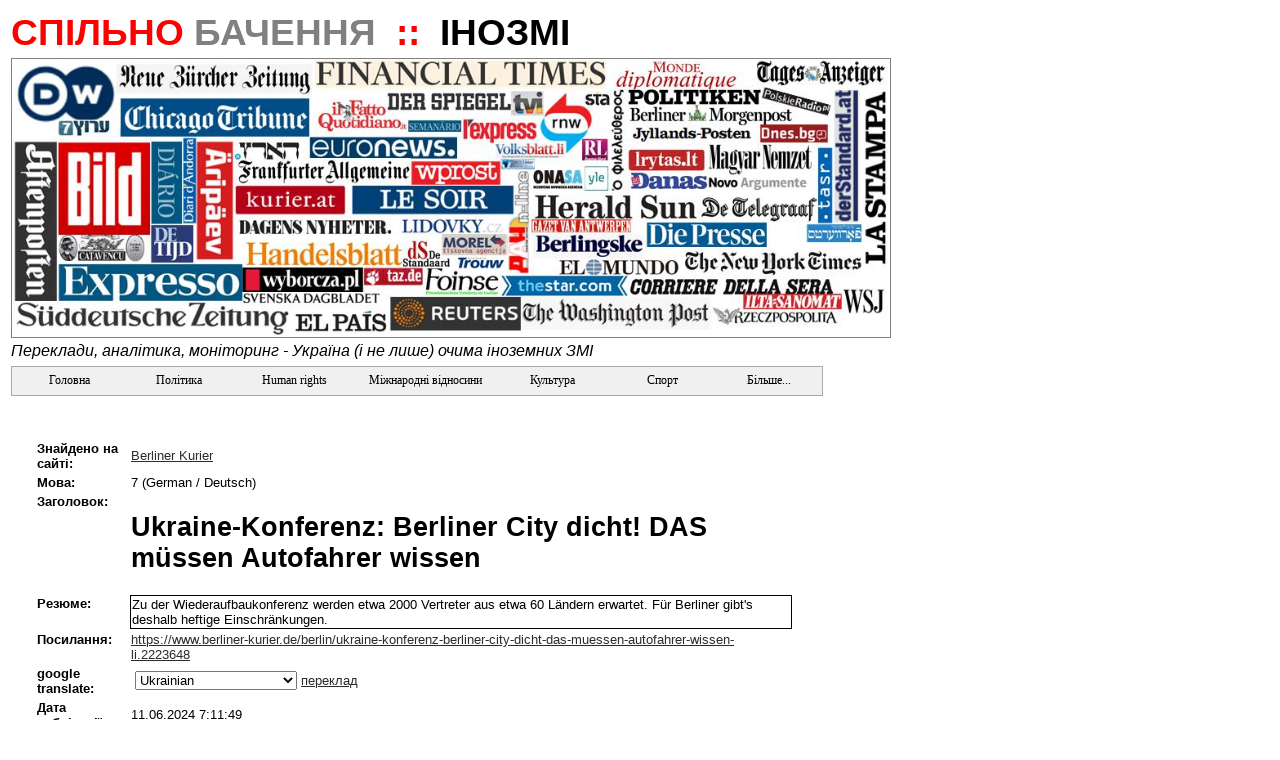

--- FILE ---
content_type: text/html; charset=utf-8
request_url: https://inozmi.spilnotv.com/Forms/RssItemForm.aspx?item_id=2197883
body_size: 32234
content:


<!DOCTYPE html PUBLIC "-//W3C//DTD XHTML 1.0 Transitional//EN" "http://www.w3.org/TR/xhtml1/DTD/xhtml1-transitional.dtd">

<html xmlns="http://www.w3.org/1999/xhtml" >

<head><link rel="stylesheet" type="text/css" href="/DXR.axd?r=1_2,1_1-7vq2f" /><title>
	Ukraine-Konferenz: Berliner City dicht! DAS müssen Autofahrer wissen - PR360.Ruthenorum -> News item
</title><link id="ctl00_mainCss" rel="Stylesheet" href="../App_Themes/Default/Default.css" /><link rel="shortcut icon" href="/favicon.ico" /><meta name="author" content="Ruthenorum" /><meta name="publisher" content="Ruthenorum" /><meta name="copyright" content="Ruthenorum 2011" /><meta name="distribution" content="global" /><meta name="Robots" content="INDEX,FOLLOW" /><meta name="MSSmartTagsPreventParsing" content="true" /><meta property="og:type" content="article" /><meta id="ctl00_ogSitNm" property="og:site_name" content="Спільнобачення.ІноЗМІ (ex-Ruthenorum)" /><meta name="keywords" content="Інозмі про Україну, Иносми об Украине, іноземні ЗМІ про Україну, інозмі, foreign mass media about Ukraine, ausländische Mass-medien über Ukraine, buitenlandse massamedia over  Oekraïne, världens medier över Ukraine, mass-media despre Ucraina" /><meta name="description" content="Новини про нас очима іноземних ЗМІ:політика, 
надзвичайності, діаспора, заробітчани, тощо.
Громадська ініціатива тотального PR360 -
народна зовнішньополітична прес-служба." /><meta property="og:description" content="Новини про нас очима іноземних ЗМІ:політика, 
надзвичайності, діаспора, заробітчани, тощо.
Громадська ініціатива тотального PR360 -
народна зовнішньополітична прес-служба." /><meta property="og:title" content="Ukraine-Konferenz: Berliner City dicht! DAS müssen Autofahrer wissen - PR360.Ruthenorum -> News item" /><meta property="og:url" content="http://inozmi.spilnotv.com/Forms/RssItemForm.aspx?item_id=2197883" /></head>
<body>
    <div id="fb-root">
    </div>

    <script type="text/javascript" language="javascript">(function(d, s, id) {
  var js, fjs = d.getElementsByTagName(s)[0];
  if (d.getElementById(id)) {return;}
  js = d.createElement(s); js.id = id;
  js.src = "//connect.facebook.net/uk_UA/all.js#xfbml=1";
  fjs.parentNode.insertBefore(js, fjs);
}(document, 'script', 'facebook-jssdk'));</script>
    <form name="aspnetForm" method="post" action="RssItemForm.aspx?item_id=2197883" id="aspnetForm">
<div>
<input type="hidden" name="ctl00_phMainContent_ScriptManager1_HiddenField" id="ctl00_phMainContent_ScriptManager1_HiddenField" value="" />
<input type="hidden" name="__EVENTTARGET" id="__EVENTTARGET" value="" />
<input type="hidden" name="__EVENTARGUMENT" id="__EVENTARGUMENT" value="" />
<input type="hidden" name="__LASTFOCUS" id="__LASTFOCUS" value="" />
<input type="hidden" name="__VIEWSTATE" id="__VIEWSTATE" value="/[base64]/[base64]/[base64]/[base64]/[base64]/cnVicmljX2lkPTY0HwAFEtCf0YDQvtGE0YTQtdGB0L7RgB8EZR8FZx8GBQI2NDwrAAwBABYKHwMFKX4vRm9ybXMvQ2F0Y2hlc0J5UnVicmljLmFzcHg/cnVicmljX2lkPTY1HwAFEtCd0JDQotCeIHZzINCU0JrQkR8EZR8FZx8GBQI2NTwrAAwBABYKHwMFKX4vRm9ybXMvQ2F0Y2hlc0J5UnVicmljLmFzcHg/cnVicmljX2lkPTg5HwAFENCa0L7RgNGD0L/[base64]/[base64]/cnVicmljX2lkPTI1OB8ABR/Qn9C+0LHQuNGC0YLRjyDQp9C+0YDQvdC+0LLQvtC7HwRlHwVnHwYFAzI1ODwrAAwBABYKHwMFKn4vRm9ybXMvQ2F0Y2hlc0J5UnVicmljLmFzcHg/[base64]/[base64]/[base64]/RgNC+0YLQuCDQoNC+0YHRltGXHwRlHwVnHwYFAzI4MwEPZBAWAWYWATwrAAwBABYKHwMFKn4vRm9ybXMvQ2F0Y2hlc0J5UnVicmljLmFzcHg/[base64]/cnVicmljX2lkPTMyNh8ABRDQnNC+0YLQvtGA0L7Qu9CwHwRlHwVnHwYFAzMyNjwrAAwBABYKHwMFKn4vRm9ybXMvQ2F0Y2hlc0J5UnVicmljLmFzcHg/[base64]/cnVicmljX2lkPTI0OR8ABSTQo9Cz0L7QtNCwINC/[base64]/RgNC+INCy0LjQsdC+0YDQuCAyMDEyHwRlHwVnHwYFAzE0OTwrAAwBABYKHwMFKn4vRm9ybXMvQ2F0Y2hlc0J5UnVicmljLmFzcHg/cnVicmljX2lkPTE2MB8ABQrQmtCw0LTRgNC4HwRlHwVnHwYFAzE2MDwrAAwBABYKHwMFKn4vRm9ybXMvQ2F0Y2hlc0J5UnVicmljLmFzcHg/cnVicmljX2lkPTE2NB8ABSvQn9GA0LjQt9C90LDRh9C10L3QvdGPINCh0L7Qu9C+0LzQsNGC0ZbQvdCwHwRlHwVnHwYFAzE2NDwrAAwBABYKHwMFKX4vRm9ybXMvQ2F0Y2hlc0J5UnVicmljLmFzcHg/[base64]/cnVicmljX2lkPTIyNB8ABRnQktC10YDRhdC+0LLQvdCwINCg0LDQtNCwHwRlHwVnHwYFAzIyNAEPZBAWAWYWATwrAAwBABYKHwMFKn4vRm9ybXMvQ2F0Y2hlc0J5UnVicmljLmFzcHg/cnVicmljX2lkPTIyNR8ABSHQn9GA0L7RgtC4INC60L3QvtC/0LrQvtC00LDQstGW0LIfBGUfBWcfBgUDMjI1ZDwrAAwBABYKHwMFKn4vRm9ybXMvQ2F0Y2hlc0J5UnVicmljLmFzcHg/cnVicmljX2lkPTI0Nx8ABQrQkdGW0LnQutC4HwRlHwVnHwYFAzI0NzwrAAwBABYKHwMFKn4vRm9ybXMvQ2F0Y2hlc0J5UnVicmljLmFzcHg/[base64]/[base64]/[base64]/[base64]/[base64]/[base64]/[base64]/cnVicmljX2lkPTE4Nh8ABRbQk9C10Lkt0L/[base64]/cnVicmljX2lkPTE5NB8ABRnQodCy0L7QsdC+0LTQsCDQv9GA0LXRgdC4HwRlHwVnHwYFAzE5NDwrAAwBABYKHwMFKX4vRm9ybXMvQ2F0Y2hlc0J5UnVicmljLmFzcHg/[base64]/[base64]/cnVicmljX2lkPTcfAAUy0JLQuNGB0LjQu9C60LAg0YfQtdGB0YzQutC40YUg0LTQuNC/0LvQvtC80LDRgtGW0LIfBGUfBWcfBgUBNzwrAAwCABYKHwMFKX4vRm9ybXMvQ2F0Y2hlc0J5UnVicmljLmFzcHg/cnVicmljX2lkPTEzHwAFI9Cf0YDQtdGC0LXQvdC30ZbQudC90ZYg0YHRg9GB0ZbQtNC4HwRlHwVnHwYFAjEzAQ9kEBYDZgIBAgIWAzwrAAwBABYKHwMFKX4vRm9ybXMvQ2F0Y2hlc0J5UnVicmljLmFzcHg/[base64]/[base64]/[base64]/[base64]/RgNC+0YLQuCDRg9GA0Y/QtNGDHwRlHwVnHwYFAjcxPCsADAIAFgofAwUpfi9Gb3Jtcy9DYXRjaGVzQnlSdWJyaWMuYXNweD9ydWJyaWNfaWQ9NzgfAAUW0JPQtdC+0L/[base64]/0YDQvtGJ0LXQvdC90Y8g0L/RgNC+0YbQtdC00YPRgB8EZR8FZx8GBQI4NjwrAAwBABYKHwMFKX4vRm9ybXMvQ2F0Y2hlc0J5UnVicmljLmFzcHg/[base64]/0LXQutCwHwRlHwVnHwYFAzEwMwEPZBAWAWYWATwrAAwBABYKHwMFKn4vRm9ybXMvQ2F0Y2hlc0J5UnVicmljLmFzcHg/[base64]/[base64]/cnVicmljX2lkPTE1Nh8ABTHQk9GA0L7QvNCw0LTRj9C90YHRjNC60LAg0LLRltC50L3QsCDRgyDQodC40YDRltGXHwRlHwVnHwYFAzE1NgEPZBAWAWYWATwrAAwBABYKHwMFKn4vRm9ybXMvQ2F0Y2hlc0J5UnVicmljLmFzcHg/cnVicmljX2lkPTI0Nh8ABRnQkNC90YXQsNGAINCa0L7Rh9C90ZTQstCwHwRlHwVnHwYFAzI0NmQ8KwAMAQAWCh8DBSp+L0Zvcm1zL0NhdGNoZXNCeVJ1YnJpYy5hc3B4P3J1YnJpY19pZD0yMTMfAAUx0J/[base64]/[base64]/[base64]/[base64]/[base64]/[base64]/[base64]/[base64]/cnVicmljX2lkPTIyOB8ABRvQlNC20LDRgNC10LQg0JTQsNC50LzQvtC90LQfBGUfBWcfBgUDMjI4ZDwrAAwBABYKHwMFKn4vRm9ybXMvQ2F0Y2hlc0J5UnVicmljLmFzcHg/cnVicmljX2lkPTEwOB8ABR/QodCy0ZbRgtGB0YzQutCwINGF0YDQvtC90ZbQutCwHwRlHwVnHwYFAzEwODwrAAwBABYKHwMFKn4vRm9ybXMvQ2F0Y2hlc0J5UnVicmljLmFzcHg/[base64]/cnVicmljX2lkPTE4HwAFfCZuYnNwOyZuYnNwOyZuYnNwOyZuYnNwOyZuYnNwOyZuYnNwOyZuYnNwOyZuYnNwOyZuYnNwOyZuYnNwO9Ch0L/QvtGA0YImbmJzcDsmbmJzcDsmbmJzcDsmbmJzcDsmbmJzcDsmbmJzcDsmbmJzcDsmbmJzcDsmbmJzcDsfBGUfBWcfBgUCMTgBD2QQFghmAgECAgIDAgQCBQIGAgcWCDwrAAwCABYKHwMFKX4vRm9ybXMvQ2F0Y2hlc0J5UnVicmljLmFzcHg/[base64]/cnVicmljX2lkPTk1HwAFFdCS0YPQu9C40YfQvdGWINC/0YHQuB8EZR8FZx8GBQI5NTwrAAwBABYKHwMFKn4vRm9ybXMvQ2F0Y2hlc0J5UnVicmljLmFzcHg/[base64]/[base64]/[base64]/[base64]/cnVicmljX2lkPTUzHwAFEtCR0LDRgdC60LXRgtCx0L7Qux8EZR8FZx8GBQI1MwEPZBAWAWYWATwrAAwBABYKHwMFKn4vRm9ybXMvQ2F0Y2hlc0J5UnVicmljLmFzcHg/[base64]/cnVicmljX2lkPTgwHwAFENCS0L7Qu9C10LnQsdC+0LsfBGUfBWcfBgUCODA8KwAMAQAWCh8DBSl+L0Zvcm1zL0NhdGNoZXNCeVJ1YnJpYy5hc3B4P3J1YnJpY19pZD04Mh8ABRfQntC70ZbQvNC/0ZbQsNC00LAtMjAyMh8EZR8FZx8GBQI4MjwrAAwBABYKHwMFKn4vRm9ybXMvQ2F0Y2hlc0J5UnVicmljLmFzcHg/[base64]/[base64]/[base64]/cnVicmljX2lkPTEyMx8ABRvQktCw0LvQtdGA0ZbQuSDQk9Cw0LnRh9GD0LofBGUfBWcfBgUDMTIzZDwrAAwBABYKHwMFKn4vRm9ybXMvQ2F0Y2hlc0J5UnVicmljLmFzcHg/[base64]/cnVicmljX2lkPTE0Mx8ABQrQnNCw0YTRltGPHwRlHwVnHwYFAzE0MwEPZBAWAWYWATwrAAwBABYKHwMFKn4vRm9ybXMvQ2F0Y2hlc0J5UnVicmljLmFzcHg/[base64]/cnVicmljX2lkPTE0MB8ABTzQktC40LPRltC00L3QsCDQvdCw0YbRltC+0L3QsNC70YzQvdGW0YHRgtGMIC0g0LHQvtC70LPQsNGA0LgfBGUfBWcfBgUDMTQwZDwrAAwBABYKHwMFKX4vRm9ybXMvQ2F0Y2hlc0J5UnVicmljLmFzcHg/cnVicmljX2lkPTYzHwAFCtCb0ZbQstGW0Y8fBGUfBWcfBgUCNjM8KwAMAQAWCh8DBSp+L0Zvcm1zL0NhdGNoZXNCeVJ1YnJpYy5hc3B4P3J1YnJpY19pZD0xMDAfAAUw0J/QvtGA0YPRiNC10L3QvdGPINCy0ZbQt9C+0LLQvtCz0L4g0YDQtdC20LjQvNGDHwRlHwVnHwYFAzEwMDwrAAwBABYKHwMFKn4vRm9ybXMvQ2F0Y2hlc0J5UnVicmljLmFzcHg/cnVicmljX2lkPTE1NB8ABRbQn9GA0L7RgdGC0LjRgtGD0YbRltGPHwRlHwVnHwYFAzE1NDwrAAwBABYKHwMFKn4vRm9ybXMvQ2F0Y2hlc0J5UnVicmljLmFzcHg/[base64]/[base64]/cnVicmljX2lkPTI3HwAFENCa0L7QvNC/[base64]/cnVicmljX2lkPTI0NB8ABQ9ZTkcgRXhwbG9yYXRpb24fBGUfBWcfBgUDMjQ0ZDwrAAwBABYKHwMFKX4vRm9ybXMvQ2F0Y2hlc0J5UnVicmljLmFzcHg/[base64]/QvtGC0L7Quh8EZR8FZx8GBQI4MTwrAAwBABYKHwMFKn4vRm9ybXMvQ2F0Y2hlc0J5UnVicmljLmFzcHg/cnVicmljX2lkPTE1MB8ABR3Qn9GW0LLQtNC10L3QvdC40Lkg0J/[base64]/RgNC+0LwfBGUfBWcfBgUDMjUyZDwrAAwCABYKHwMFKn4vRm9ybXMvQ2F0Y2hlc0J5UnVicmljLmFzcHg/cnVicmljX2lkPTEzNx8ABSvQktGW0LTQvdC+0LLQu9GO0LLQsNC70YzQvdGWINC00LbQtdGA0LXQu9CwHwRlHwVnHwYFAzEzNwEPZBAWAWYWATwrAAwBABYKHwMFKn4vRm9ybXMvQ2F0Y2hlc0J5UnVicmljLmFzcHg/[base64]/cnVicmljX2lkPTU3HwAFHNCf0ZbQtNC/[base64]/cnVicmljX2lkPTg3HwAFCtCR0LDQvdC60LgfBGUfBWcfBgUCODcBD2QQFgJmAgEWAjwrAAwBABYKHwMFKn4vRm9ybXMvQ2F0Y2hlc0J5UnVicmljLmFzcHg/cnVicmljX2lkPTIyNx8ABRPQldGA0YHRgtC1INCR0LDQvdC6HwRlHwVnHwYFAzIyNzwrAAwBABYKHwMFKn4vRm9ybXMvQ2F0Y2hlc0J5UnVicmljLmFzcHg/cnVicmljX2lkPTIyOR8ABQxPVFAg0JHQsNC90LofBGUfBWcfBgUDMjI5ZDwrAAwBABYKHwMFKX4vRm9ybXMvQ2F0Y2hlc0J5UnVicmljLmFzcHg/cnVicmljX2lkPTk5HwAFHtCf0YDQvtC00YPQutGC0Lgg0ZYg0L3QsNC/0L7Rlx8EZR8FZx8GBQI5OTwrAAwCABYKHwMFKn4vRm9ybXMvQ2F0Y2hlc0J5UnVicmljLmFzcHg/[base64]/[base64]/[base64]/cnVicmljX2lkPTI0Mh8ABR/[base64]/cnVicmljX2lkPTMyHwAFCtCg0ZbQt9C90LUfBGUfBWcfBgUCMzIBD2QQFgJmAgEWAjwrAAwBABYKHwMFKX4vRm9ybXMvQ2F0Y2hlc0J5UnVicmljLmFzcHg/cnVicmljX2lkPTUyHwAFIdCf0YDQvtGB0YLQviDQt9Cz0LDQtNGD0ZTRgtGM0YHRjx8EZR8FZx8GBQI1MjwrAAwBABYKHwMFKX4vRm9ybXMvQ2F0Y2hlc0J5UnVicmljLmFzcHg/[base64]/[base64]/cnVicmljX2lkPTcyHwAFEtCT0L7Qu9C+0LTQvtC80L7RgB8EZR8FZx8GBQI3MjwrAAwBABYKHwMFKn4vRm9ybXMvQ2F0Y2hlc0J5UnVicmljLmFzcHg/[base64]/cnVicmljX2lkPTE1OB8ABRHQnNC+0YDQvtC30LggMjAxMh8EZR8FZx8GBQMxNTg8KwAMAQAWCh8DBSp+L0Zvcm1zL0NhdGNoZXNCeVJ1YnJpYy5hc3B4P3J1YnJpY19pZD0xNzYfAAUa0JfRgdGD0LLQuCDRgyDQndC10L/[base64]/cnVicmljX2lkPTMyMB8ABRtWaWxsYSBsZSBQcmVtaWVyIDA2LjA5LjIwMTYfBGUfBWcfBgUDMzIwZDwrAAwBABYKHwMFKn4vRm9ybXMvQ2F0Y2hlc0J5UnVicmljLmFzcHg/[base64]/cnVicmljX2lkPTE0Nh8ABRbQo9GB0LjQvdC+0LLQu9C10L3QvdGPHwRlHwVnHwYFAzE0NjwrAAwCABYKHwMFKn4vRm9ybXMvQ2F0Y2hlc0J5UnVicmljLmFzcHg/cnVicmljX2lkPTIzNR8ABQjQmtGA0LjQvB8EZR8FZx8GBQMyMzUBD2QQFgFmFgE8KwAMAQAWCh8DBSp+L0Zvcm1zL0NhdGNoZXNCeVJ1YnJpYy5hc3B4P3J1YnJpY19pZD0yMzYfAAUI0K/Qu9GC0LAfBGUfBWcfBgUDMjM2ZDwrAAwBABYKHwMFKn4vRm9ybXMvQ2F0Y2hlc0J5UnVicmljLmFzcHg/cnVicmljX2lkPTIzNx8ABQrQm9GM0LLRltCyHwRlHwVnHwYFAzIzN2Q8KwAMAgAWCh8DBSp+L0Zvcm1zL0NhdGNoZXNCeVJ1YnJpYy5hc3B4P3J1YnJpY19pZD0xMDEfAAUU0J/QtdGA0YHQvtC90LDQu9GW0ZcfBGUfBWcfBgUDMTAxAQ9kEBYbZgIBAgICAwIEAgUCBgIHAggCCQIKAgsCDAINAg4CDwIQAhECEgITAhQCFQIWAhcCGAIZAhoWGzwrAAwBABYKHwMFKn4vRm9ybXMvQ2F0Y2hlc0J5UnVicmljLmFzcHg/cnVicmljX2lkPTEwMh8ABRnQoNC10L3QsNGCINCQ0YXQvNC10YLQvtCyHwRlHwVnHwYFAzEwMjwrAAwBABYKHwMFKn4vRm9ybXMvQ2F0Y2hlc0J5UnVicmljLmFzcHg/[base64]/cnVicmljX2lkPTE5NR8ABRfQodC10YDQs9GW0Lkg0JHRg9Cx0LrQsB8EZR8FZx8GBQMxOTU8KwAMAQAWCh8DBSp+L0Zvcm1zL0NhdGNoZXNCeVJ1YnJpYy5hc3B4P3J1YnJpY19pZD0xOTgfAAUd0J/[base64]/[base64]/[base64]/cnVicmljX2lkPTMwOB8ABQrQn9GD0YLRltC9HwRlHwVnHwYFAzMwODwrAAwBABYKHwMFKn4vRm9ybXMvQ2F0Y2hlc0J5UnVicmljLmFzcHg/cnVicmljX2lkPTMwOR8ABRnQkNC90LTQtdGA0YEg0JDRgdC70YPQvdC0HwRlHwVnHwYFAzMwOTwrAAwBABYKHwMFKn4vRm9ybXMvQ2F0Y2hlc0J5UnVicmljLmFzcHg/[base64]/[base64]/[base64]/[base64]/[base64]/cnVicmljX2lkPTI1NB8ABRXQnNC40YLQvdC40Lkg0KHQvtGO0LcfBGUfBWcfBgUDMjU0ZDwrAAwCABYKHwMFKn4vRm9ybXMvQ2F0Y2hlc0J5UnVicmljLmFzcHg/[base64]/[base64]/[base64]/cnVicmljX2lkPTI5NB8ABQ7QhtGB0L/[base64]/cnVicmljX2lkPTI5Nx8ABSPQktC40YjQtdCz0YDQsNC00YHRjNC60LAg0LPRgNGD0L/QsB8EZR8FZx8GBQMyOTc8KwAMAQAWCh8DBSp+L0Zvcm1zL0NhdGNoZXNCeVJ1YnJpYy5hc3B4P3J1YnJpY19pZD0zMDMfAAUM0JHQsNC70YLRltGPHwRlHwVnHwYFAzMwMzwrAAwBABYKHwMFKn4vRm9ybXMvQ2F0Y2hlc0J5UnVicmljLmFzcHg/[base64]/cnVicmljX2lkPTMxMR8ABQzQk9GA0LXRhtGW0Y8fBGUfBWcfBgUDMzExZDwrAAwBABYKHwMFKn4vRm9ybXMvQ2F0Y2hlc0J5UnVicmljLmFzcHg/cnVicmljX2lkPTMxOR8ABQrQntC00LXRgdCwHwRlHwVnHwYFAzMxOTwrAAwCABYKHwMFKn4vRm9ybXMvQ2F0Y2hlc0J5UnVicmljLmFzcHg/[base64]/[base64]/[base64]/[base64]/f13nUehOUXSeTQqv9peVvX9tQ" />
</div>

<script type="text/javascript">
//<![CDATA[
var theForm = document.forms['aspnetForm'];
if (!theForm) {
    theForm = document.aspnetForm;
}
function __doPostBack(eventTarget, eventArgument) {
    if (!theForm.onsubmit || (theForm.onsubmit() != false)) {
        theForm.__EVENTTARGET.value = eventTarget;
        theForm.__EVENTARGUMENT.value = eventArgument;
        theForm.submit();
    }
}
//]]>
</script>


<script src="/WebResource.axd?d=3JjyEubeZWIbJ2uKUb0J3YhlOKLoR5_OW3DcdwVII0gOT9KsoklxPKcfBw9xMm_fp1kD_Da_MoffOusD937H2pVWVf41&amp;t=635199091643507698" type="text/javascript"></script>

<script language="JavaScript" type="text/javascript">function GetSiteRootPath() {return "/";}</script><script language="JavaScript" src="/JS/Core.js"></script>
<script language="JavaScript" src="/JS/Common.js"></script>

<script src="/ScriptResource.axd?d=WM8Pjo8vtaJizRHwd4bsOAdzW816OlYonU9Tvj0iYGHDNsXTV4k_4fy_STzfsbVW1HFvfkBYADFIjhJs4MeBaQeQ5LItv63_pPalv8T8PrxXtpSzyJ_DkZGv8KkMHZ-DU22Epw2&amp;t=705c9838" type="text/javascript"></script>
<script type="text/javascript">
//<![CDATA[
if (typeof(Sys) === 'undefined') throw new Error('ASP.NET Ajax client-side framework failed to load.');
//]]>
</script>

<script src="/ScriptResource.axd?d=_vBjH_xuuS7kpE9VfAAkxXhmvLz_vupLcPZ3TxDRwWIgQxdHEecNRQLCOZMkInkI6de0FCyHENqOrznR1Y4jbENylqivN9YrfCXZ9ZI1Mh7N_GsXw0_cxKgooOccb-FU1kdS3Q2&amp;t=705c9838" type="text/javascript"></script>
<div>

	<input type="hidden" name="__EVENTVALIDATION" id="__EVENTVALIDATION" value="/[base64]" />
</div>
    
    
    <div>
    <table id="mt" width="90%" border="0">
        <tr>
            <td>
               <!-- logo banner -->
               <div style="text-align:left;background-color:White; font-family:Verdana,Arial;color:Red;vertical-align:bottom;font-size:28pt;font-weight:bold">
                <span id="bnr_txt_red" style="color: Red; background-color:White; ">
                 СПІЛЬНО
                </span>
                <span id="bnr_txt_gray" style="color: Gray;background-color:White; ">
                 БАЧЕННЯ
                </span>
                &nbsp;::&nbsp;
                <span id="bnr_txt_black" style="color: Black;background-color:White; ">
                 ІНОЗМІ
                </span>
               </div>
            </td>
        </tr>
        <tr>
            <td valign="middle" cellpadding="0px" cellspacing="0px" >
<img src="/image/INOZMI_Logo_www.jpg" width="878" height="278" style="border: 1px solid gray;"/>
            </td>
        </tr>
        <tr>
            <td valign="middle">
            <div style="text-align:left; background-color:White;height:20px;font-family:Verdana,Arial;color:Black;font-size:12pt;font-weight:lighter; font-style: italic;">
               Переклади, аналітика, моніторинг - Україна (і не лише) очима іноземних ЗМІ
            </div>
            </td>
        </tr>
        <tr>
            <td align="justify">
            <script id="dxis_903217383" src="/DXR.axd?r=1_32,1_61,1_54,1_59,1_45-7vq2f" type="text/javascript"></script><script id="dxss_2092723896" type="text/javascript">
<!--
window.__aspxServerFormID = 'aspnetForm';
window.__aspxEmptyImageUrl = '/DXR.axd?r=1_3-7vq2f';
//-->
</script><table cellspacing="0" cellpadding="0" id="ctl00_mnuTop" border="0" style="border-collapse:collapse;border-collapse:separate;">
	<tr>
		<td class="dxmMenu" valign="top"><table cellspacing="0" cellpadding="0" border="0" style="height:100%;border-collapse:collapse;border-collapse:separate;">
			<tr>
				<td id="ctl00_mnuTop_DXI0_T" class="dxmMenuItem" onclick="aspxMIClick(event, 'ctl00_mnuTop', '0')" style="cursor:pointer;"><a href="../">&nbsp;&nbsp;&nbsp;&nbsp;&nbsp;&nbsp;&nbsp;&nbsp;&nbsp;Головна&nbsp;&nbsp;&nbsp;&nbsp;&nbsp;&nbsp;&nbsp;&nbsp;</a></td><td><div id="ctl00_mnuTop_DXI0_II" class="dxmMenuItemSpacing" style="height:1px;overflow:hidden;">

				</div></td><td id="ctl00_mnuTop_DXI1_T" class="dxmMenuItem" onclick="aspxMIClick(event, 'ctl00_mnuTop', '1')" style="cursor:pointer;"><a href="CatchesByRubric.aspx?rubric_id=8">&nbsp;&nbsp;&nbsp;&nbsp;&nbsp;&nbsp;&nbsp;&nbsp;Політика&nbsp;&nbsp;&nbsp;&nbsp;&nbsp;&nbsp;&nbsp;&nbsp;</a></td><td><div id="ctl00_mnuTop_DXI1_II" class="dxmMenuItemSpacing" style="height:1px;overflow:hidden;">

				</div></td><td id="ctl00_mnuTop_DXI2_T" class="dxmMenuItem" onclick="aspxMIClick(event, 'ctl00_mnuTop', '2')" style="cursor:pointer;"><a href="CatchesByRubric.aspx?rubric_id=10">&nbsp;&nbsp;&nbsp;&nbsp;&nbsp;&nbsp;Human rights&nbsp;&nbsp;&nbsp;&nbsp;&nbsp;&nbsp;</a></td><td><div id="ctl00_mnuTop_DXI2_II" class="dxmMenuItemSpacing" style="height:1px;overflow:hidden;">

				</div></td><td id="ctl00_mnuTop_DXI3_T" class="dxmMenuItem" onclick="aspxMIClick(event, 'ctl00_mnuTop', '3')" style="cursor:pointer;"><a href="CatchesByRubric.aspx?rubric_id=12">&nbsp;&nbsp;Міжнародні відносини&nbsp;&nbsp;</a></td><td><div id="ctl00_mnuTop_DXI3_II" class="dxmMenuItemSpacing" style="height:1px;overflow:hidden;">

				</div></td><td id="ctl00_mnuTop_DXI4_T" class="dxmMenuItem" onclick="aspxMIClick(event, 'ctl00_mnuTop', '4')" style="cursor:pointer;"><a href="CatchesByRubric.aspx?rubric_id=17">&nbsp;&nbsp;&nbsp;&nbsp;&nbsp;&nbsp;&nbsp;&nbsp;Культура&nbsp;&nbsp;&nbsp;&nbsp;&nbsp;&nbsp;&nbsp;&nbsp;</a></td><td><div id="ctl00_mnuTop_DXI4_II" class="dxmMenuItemSpacing" style="height:1px;overflow:hidden;">

				</div></td><td id="ctl00_mnuTop_DXI5_T" class="dxmMenuItem" onclick="aspxMIClick(event, 'ctl00_mnuTop', '5')" style="cursor:pointer;"><a href="CatchesByRubric.aspx?rubric_id=18">&nbsp;&nbsp;&nbsp;&nbsp;&nbsp;&nbsp;&nbsp;&nbsp;&nbsp;&nbsp;Спорт&nbsp;&nbsp;&nbsp;&nbsp;&nbsp;&nbsp;&nbsp;&nbsp;&nbsp;</a></td><td><div id="ctl00_mnuTop_DXI5_II" class="dxmMenuItemSpacing" style="height:1px;overflow:hidden;">

				</div></td><td id="ctl00_mnuTop_DXI6_T" class="dxmMenuItem" onclick="aspxMIClick(event, 'ctl00_mnuTop', '6')" style="cursor:pointer;"><a href="../#">&nbsp;&nbsp;&nbsp;&nbsp;&nbsp;&nbsp;&nbsp;&nbsp;Більше...&nbsp;&nbsp;&nbsp;&nbsp;&nbsp;&nbsp;&nbsp;</a></td>
			</tr>
		</table></td>
	</tr>
</table><div id="ctl00_mnuTop_DXM0_" style="position:absolute;left:0px;top:0px;z-index:20000;visibility:hidden;display:none;">
	<table id="ctl00_mnuTop_DXMST0_" cellspacing="0" cellpadding="0" border="0" style="border-collapse:collapse;border-collapse:separate;position:relative;">
		<tr>
			<td class="dxmSubMenu"><table cellspacing="0" cellpadding="0" border="0" style="border-collapse:collapse;border-collapse:separate;">
				<tr id="ctl00_mnuTop_DXI0i0_" onclick="aspxMIClick(event, 'ctl00_mnuTop', '0i0')">
					<td id="ctl00_mnuTop_DXI0i0_I" class="dxmSubMenuGutter dxmSubMenuItemWithImage" style="width:16px;cursor:pointer;padding-right:3px!important;border-right:0px!important;"><div style="height:1px;width:16px;overflow:hidden;">

					</div></td><td id="ctl00_mnuTop_DXI0i0_N" class="dxmSubMenuItemWithImage dxmSubMenuItemImageSpacing" style="cursor:pointer;"><div style="overflow:hidden;">

					</div></td><td id="ctl00_mnuTop_DXI0i0_T" class="dxmSubMenuItemWithImage" style="width:100%;cursor:pointer;border-left:0px!important;padding-left:0px!important;"><a href="../Default2.aspx">Пошук</a></td>
				</tr>
			</table></td><td style="background:url('/DXR.axd?r=1_18-7vq2f') no-repeat left top;"></td>
		</tr><tr>
			<td style="background:url('/DXR.axd?r=1_17-7vq2f') no-repeat left top;"></td><td style="background:url('/DXR.axd?r=1_19-7vq2f') no-repeat left top;"><div style="height:5px;width:5px;">

			</div></td>
		</tr>
	</table>
</div><div id="ctl00_mnuTop_DXM1_" style="position:absolute;left:0px;top:0px;z-index:20000;visibility:hidden;display:none;">
	<table id="ctl00_mnuTop_DXMST1_" cellspacing="0" cellpadding="0" border="0" style="border-collapse:collapse;border-collapse:separate;position:relative;">
		<tr>
			<td class="dxmSubMenu"><table cellspacing="0" cellpadding="0" border="0" style="border-collapse:collapse;border-collapse:separate;">
				<tr id="ctl00_mnuTop_DXI1i0_" onclick="aspxMIClick(event, 'ctl00_mnuTop', '1i0')">
					<td id="ctl00_mnuTop_DXI1i0_I" class="dxmSubMenuGutter dxmSubMenuItemWithImageWithPopOutImage" style="width:16px;cursor:pointer;padding-right:3px!important;border-right:0px!important;"><div style="height:1px;width:16px;overflow:hidden;">

					</div></td><td id="ctl00_mnuTop_DXI1i0_N" class="dxmSubMenuItemWithImageWithPopOutImage dxmSubMenuItemImageSpacing" style="cursor:pointer;"><div style="overflow:hidden;">

					</div></td><td id="ctl00_mnuTop_DXI1i0_T" class="dxmSubMenuItemWithImageWithPopOutImage" style="width:100%;cursor:pointer;border-left:0px!important;padding-left:0px!important;border-right:0px!important;padding-right:18px!important;"><a href="CatchesByRubric.aspx?rubric_id=1">Львів 09.05.2011</a></td><td id="ctl00_mnuTop_DXI1i0_P" class="dxmSubMenuItemWithImageWithPopOutImage" style="cursor:pointer;padding-left:0px!important;border-left:0px!important;"><div style="height:1px;width:1px;overflow:hidden;">

					</div></td>
				</tr><tr id="ctl00_mnuTop_DXI1i0_II" class="dxmSubMenuItemSpacing">
					<td class="dxmSubMenuGutter" style="cursor:pointer;"></td><td></td><td colspan="2"></td>
				</tr><tr id="ctl00_mnuTop_DXI1i1_" onclick="aspxMIClick(event, 'ctl00_mnuTop', '1i1')">
					<td id="ctl00_mnuTop_DXI1i1_I" class="dxmSubMenuGutter dxmSubMenuItemWithImageWithPopOutImage" style="width:16px;cursor:pointer;padding-right:3px!important;border-right:0px!important;"><div style="height:1px;width:16px;overflow:hidden;">

					</div></td><td id="ctl00_mnuTop_DXI1i1_N" class="dxmSubMenuItemWithImageWithPopOutImage dxmSubMenuItemImageSpacing" style="cursor:pointer;"><div style="overflow:hidden;">

					</div></td><td id="ctl00_mnuTop_DXI1i1_T" class="dxmSubMenuItemWithImageWithPopOutImage" style="width:100%;cursor:pointer;border-left:0px!important;padding-left:0px!important;border-right:0px!important;padding-right:18px!important;"><a href="CatchesByRubric.aspx?rubric_id=3">Луценко (СІЗО)</a></td><td id="ctl00_mnuTop_DXI1i1_P" class="dxmSubMenuItemWithImageWithPopOutImage" style="cursor:pointer;padding-left:0px!important;border-left:0px!important;"><div style="height:1px;width:1px;overflow:hidden;">

					</div></td>
				</tr><tr id="ctl00_mnuTop_DXI1i1_II" class="dxmSubMenuItemSpacing">
					<td class="dxmSubMenuGutter" style="cursor:pointer;"></td><td></td><td colspan="2"></td>
				</tr><tr id="ctl00_mnuTop_DXI1i2_" onclick="aspxMIClick(event, 'ctl00_mnuTop', '1i2')">
					<td id="ctl00_mnuTop_DXI1i2_I" class="dxmSubMenuGutter dxmSubMenuItemWithImageWithPopOutImage" style="width:16px;cursor:pointer;padding-right:3px!important;border-right:0px!important;"><div style="height:1px;width:16px;overflow:hidden;">

					</div></td><td id="ctl00_mnuTop_DXI1i2_N" class="dxmSubMenuItemWithImageWithPopOutImage dxmSubMenuItemImageSpacing" style="cursor:pointer;"><div style="overflow:hidden;">

					</div></td><td id="ctl00_mnuTop_DXI1i2_T" class="dxmSubMenuItemWithImageWithPopOutImage" style="width:100%;cursor:pointer;border-left:0px!important;padding-left:0px!important;border-right:0px!important;padding-right:18px!important;"><a href="CatchesByRubric.aspx?rubric_id=9">Суд над Тимошенко</a></td><td id="ctl00_mnuTop_DXI1i2_P" class="dxmSubMenuItemWithImageWithPopOutImage" style="cursor:pointer;padding-left:0px!important;border-left:0px!important;"><img id="ctl00_mnuTop_DXI1i2_PImg" class="dxWeb_mVerticalPopOut" src="/DXR.axd?r=1_3-7vq2f" alt=">" style="border-width:0px;" /></td>
				</tr><tr id="ctl00_mnuTop_DXI1i2_II" class="dxmSubMenuItemSpacing">
					<td class="dxmSubMenuGutter" style="cursor:pointer;"></td><td></td><td colspan="2"></td>
				</tr><tr id="ctl00_mnuTop_DXI1i3_" onclick="aspxMIClick(event, 'ctl00_mnuTop', '1i3')">
					<td id="ctl00_mnuTop_DXI1i3_I" class="dxmSubMenuGutter dxmSubMenuItemWithImageWithPopOutImage" style="width:16px;cursor:pointer;padding-right:3px!important;border-right:0px!important;"><div style="height:1px;width:16px;overflow:hidden;">

					</div></td><td id="ctl00_mnuTop_DXI1i3_N" class="dxmSubMenuItemWithImageWithPopOutImage dxmSubMenuItemImageSpacing" style="cursor:pointer;"><div style="overflow:hidden;">

					</div></td><td id="ctl00_mnuTop_DXI1i3_T" class="dxmSubMenuItemWithImageWithPopOutImage" style="width:100%;cursor:pointer;border-left:0px!important;padding-left:0px!important;border-right:0px!important;padding-right:18px!important;"><a href="CatchesByRubric.aspx?rubric_id=41">Нац. меншини</a></td><td id="ctl00_mnuTop_DXI1i3_P" class="dxmSubMenuItemWithImageWithPopOutImage" style="cursor:pointer;padding-left:0px!important;border-left:0px!important;"><img id="ctl00_mnuTop_DXI1i3_PImg" class="dxWeb_mVerticalPopOut" src="/DXR.axd?r=1_3-7vq2f" alt=">" style="border-width:0px;" /></td>
				</tr><tr id="ctl00_mnuTop_DXI1i3_II" class="dxmSubMenuItemSpacing">
					<td class="dxmSubMenuGutter" style="cursor:pointer;"></td><td></td><td colspan="2"></td>
				</tr><tr id="ctl00_mnuTop_DXI1i4_" onclick="aspxMIClick(event, 'ctl00_mnuTop', '1i4')">
					<td id="ctl00_mnuTop_DXI1i4_I" class="dxmSubMenuGutter dxmSubMenuItemWithImageWithPopOutImage" style="width:16px;cursor:pointer;padding-right:3px!important;border-right:0px!important;"><div style="height:1px;width:16px;overflow:hidden;">

					</div></td><td id="ctl00_mnuTop_DXI1i4_N" class="dxmSubMenuItemWithImageWithPopOutImage dxmSubMenuItemImageSpacing" style="cursor:pointer;"><div style="overflow:hidden;">

					</div></td><td id="ctl00_mnuTop_DXI1i4_T" class="dxmSubMenuItemWithImageWithPopOutImage" style="width:100%;cursor:pointer;border-left:0px!important;padding-left:0px!important;border-right:0px!important;padding-right:18px!important;"><a href="CatchesByRubric.aspx?rubric_id=64">Проффесор</a></td><td id="ctl00_mnuTop_DXI1i4_P" class="dxmSubMenuItemWithImageWithPopOutImage" style="cursor:pointer;padding-left:0px!important;border-left:0px!important;"><div style="height:1px;width:1px;overflow:hidden;">

					</div></td>
				</tr><tr id="ctl00_mnuTop_DXI1i4_II" class="dxmSubMenuItemSpacing">
					<td class="dxmSubMenuGutter" style="cursor:pointer;"></td><td></td><td colspan="2"></td>
				</tr><tr id="ctl00_mnuTop_DXI1i5_" onclick="aspxMIClick(event, 'ctl00_mnuTop', '1i5')">
					<td id="ctl00_mnuTop_DXI1i5_I" class="dxmSubMenuGutter dxmSubMenuItemWithImageWithPopOutImage" style="width:16px;cursor:pointer;padding-right:3px!important;border-right:0px!important;"><div style="height:1px;width:16px;overflow:hidden;">

					</div></td><td id="ctl00_mnuTop_DXI1i5_N" class="dxmSubMenuItemWithImageWithPopOutImage dxmSubMenuItemImageSpacing" style="cursor:pointer;"><div style="overflow:hidden;">

					</div></td><td id="ctl00_mnuTop_DXI1i5_T" class="dxmSubMenuItemWithImageWithPopOutImage" style="width:100%;cursor:pointer;border-left:0px!important;padding-left:0px!important;border-right:0px!important;padding-right:18px!important;"><a href="CatchesByRubric.aspx?rubric_id=65">НАТО vs ДКБ</a></td><td id="ctl00_mnuTop_DXI1i5_P" class="dxmSubMenuItemWithImageWithPopOutImage" style="cursor:pointer;padding-left:0px!important;border-left:0px!important;"><div style="height:1px;width:1px;overflow:hidden;">

					</div></td>
				</tr><tr id="ctl00_mnuTop_DXI1i5_II" class="dxmSubMenuItemSpacing">
					<td class="dxmSubMenuGutter" style="cursor:pointer;"></td><td></td><td colspan="2"></td>
				</tr><tr id="ctl00_mnuTop_DXI1i6_" onclick="aspxMIClick(event, 'ctl00_mnuTop', '1i6')">
					<td id="ctl00_mnuTop_DXI1i6_I" class="dxmSubMenuGutter dxmSubMenuItemWithImageWithPopOutImage" style="width:16px;cursor:pointer;padding-right:3px!important;border-right:0px!important;"><div style="height:1px;width:16px;overflow:hidden;">

					</div></td><td id="ctl00_mnuTop_DXI1i6_N" class="dxmSubMenuItemWithImageWithPopOutImage dxmSubMenuItemImageSpacing" style="cursor:pointer;"><div style="overflow:hidden;">

					</div></td><td id="ctl00_mnuTop_DXI1i6_T" class="dxmSubMenuItemWithImageWithPopOutImage" style="width:100%;cursor:pointer;border-left:0px!important;padding-left:0px!important;border-right:0px!important;padding-right:18px!important;"><a href="CatchesByRubric.aspx?rubric_id=89">Корупція</a></td><td id="ctl00_mnuTop_DXI1i6_P" class="dxmSubMenuItemWithImageWithPopOutImage" style="cursor:pointer;padding-left:0px!important;border-left:0px!important;"><div style="height:1px;width:1px;overflow:hidden;">

					</div></td>
				</tr><tr id="ctl00_mnuTop_DXI1i6_II" class="dxmSubMenuItemSpacing">
					<td class="dxmSubMenuGutter" style="cursor:pointer;"></td><td></td><td colspan="2"></td>
				</tr><tr id="ctl00_mnuTop_DXI1i7_" onclick="aspxMIClick(event, 'ctl00_mnuTop', '1i7')">
					<td id="ctl00_mnuTop_DXI1i7_I" class="dxmSubMenuGutter dxmSubMenuItemWithImageWithPopOutImage" style="width:16px;cursor:pointer;padding-right:3px!important;border-right:0px!important;"><div style="height:1px;width:16px;overflow:hidden;">

					</div></td><td id="ctl00_mnuTop_DXI1i7_N" class="dxmSubMenuItemWithImageWithPopOutImage dxmSubMenuItemImageSpacing" style="cursor:pointer;"><div style="overflow:hidden;">

					</div></td><td id="ctl00_mnuTop_DXI1i7_T" class="dxmSubMenuItemWithImageWithPopOutImage" style="width:100%;cursor:pointer;border-left:0px!important;padding-left:0px!important;border-right:0px!important;padding-right:18px!important;"><a href="CatchesByRubric.aspx?rubric_id=117">Вибори 2012</a></td><td id="ctl00_mnuTop_DXI1i7_P" class="dxmSubMenuItemWithImageWithPopOutImage" style="cursor:pointer;padding-left:0px!important;border-left:0px!important;"><img id="ctl00_mnuTop_DXI1i7_PImg" class="dxWeb_mVerticalPopOut" src="/DXR.axd?r=1_3-7vq2f" alt=">" style="border-width:0px;" /></td>
				</tr><tr id="ctl00_mnuTop_DXI1i7_II" class="dxmSubMenuItemSpacing">
					<td class="dxmSubMenuGutter" style="cursor:pointer;"></td><td></td><td colspan="2"></td>
				</tr><tr id="ctl00_mnuTop_DXI1i8_" onclick="aspxMIClick(event, 'ctl00_mnuTop', '1i8')">
					<td id="ctl00_mnuTop_DXI1i8_I" class="dxmSubMenuGutter dxmSubMenuItemWithImageWithPopOutImage" style="width:16px;cursor:pointer;padding-right:3px!important;border-right:0px!important;"><div style="height:1px;width:16px;overflow:hidden;">

					</div></td><td id="ctl00_mnuTop_DXI1i8_N" class="dxmSubMenuItemWithImageWithPopOutImage dxmSubMenuItemImageSpacing" style="cursor:pointer;"><div style="overflow:hidden;">

					</div></td><td id="ctl00_mnuTop_DXI1i8_T" class="dxmSubMenuItemWithImageWithPopOutImage" style="width:100%;cursor:pointer;border-left:0px!important;padding-left:0px!important;border-right:0px!important;padding-right:18px!important;"><a href="CatchesByRubric.aspx?rubric_id=66">Євроінтеграція</a></td><td id="ctl00_mnuTop_DXI1i8_P" class="dxmSubMenuItemWithImageWithPopOutImage" style="cursor:pointer;padding-left:0px!important;border-left:0px!important;"><img id="ctl00_mnuTop_DXI1i8_PImg" class="dxWeb_mVerticalPopOut" src="/DXR.axd?r=1_3-7vq2f" alt=">" style="border-width:0px;" /></td>
				</tr><tr id="ctl00_mnuTop_DXI1i8_II" class="dxmSubMenuItemSpacing">
					<td class="dxmSubMenuGutter" style="cursor:pointer;"></td><td></td><td colspan="2"></td>
				</tr><tr id="ctl00_mnuTop_DXI1i9_" onclick="aspxMIClick(event, 'ctl00_mnuTop', '1i9')">
					<td id="ctl00_mnuTop_DXI1i9_I" class="dxmSubMenuGutter dxmSubMenuItemWithImageWithPopOutImage" style="width:16px;cursor:pointer;padding-right:3px!important;border-right:0px!important;"><div style="height:1px;width:16px;overflow:hidden;">

					</div></td><td id="ctl00_mnuTop_DXI1i9_N" class="dxmSubMenuItemWithImageWithPopOutImage dxmSubMenuItemImageSpacing" style="cursor:pointer;"><div style="overflow:hidden;">

					</div></td><td id="ctl00_mnuTop_DXI1i9_T" class="dxmSubMenuItemWithImageWithPopOutImage" style="width:100%;cursor:pointer;border-left:0px!important;padding-left:0px!important;border-right:0px!important;padding-right:18px!important;"><a href="CatchesByRubric.aspx?rubric_id=88">Мова</a></td><td id="ctl00_mnuTop_DXI1i9_P" class="dxmSubMenuItemWithImageWithPopOutImage" style="cursor:pointer;padding-left:0px!important;border-left:0px!important;"><img id="ctl00_mnuTop_DXI1i9_PImg" class="dxWeb_mVerticalPopOut" src="/DXR.axd?r=1_3-7vq2f" alt=">" style="border-width:0px;" /></td>
				</tr><tr id="ctl00_mnuTop_DXI1i9_II" class="dxmSubMenuItemSpacing">
					<td class="dxmSubMenuGutter" style="cursor:pointer;"></td><td></td><td colspan="2"></td>
				</tr><tr id="ctl00_mnuTop_DXI1i10_" onclick="aspxMIClick(event, 'ctl00_mnuTop', '1i10')">
					<td id="ctl00_mnuTop_DXI1i10_I" class="dxmSubMenuGutter dxmSubMenuItemWithImageWithPopOutImage" style="width:16px;cursor:pointer;padding-right:3px!important;border-right:0px!important;"><div style="height:1px;width:16px;overflow:hidden;">

					</div></td><td id="ctl00_mnuTop_DXI1i10_N" class="dxmSubMenuItemWithImageWithPopOutImage dxmSubMenuItemImageSpacing" style="cursor:pointer;"><div style="overflow:hidden;">

					</div></td><td id="ctl00_mnuTop_DXI1i10_T" class="dxmSubMenuItemWithImageWithPopOutImage" style="width:100%;cursor:pointer;border-left:0px!important;padding-left:0px!important;border-right:0px!important;padding-right:18px!important;"><a href="CatchesByRubric.aspx?rubric_id=116">Вибори у РФ</a></td><td id="ctl00_mnuTop_DXI1i10_P" class="dxmSubMenuItemWithImageWithPopOutImage" style="cursor:pointer;padding-left:0px!important;border-left:0px!important;"><div style="height:1px;width:1px;overflow:hidden;">

					</div></td>
				</tr><tr id="ctl00_mnuTop_DXI1i10_II" class="dxmSubMenuItemSpacing">
					<td class="dxmSubMenuGutter" style="cursor:pointer;"></td><td></td><td colspan="2"></td>
				</tr><tr id="ctl00_mnuTop_DXI1i11_" onclick="aspxMIClick(event, 'ctl00_mnuTop', '1i11')">
					<td id="ctl00_mnuTop_DXI1i11_I" class="dxmSubMenuGutter dxmSubMenuItemWithImageWithPopOutImage" style="width:16px;cursor:pointer;padding-right:3px!important;border-right:0px!important;"><div style="height:1px;width:16px;overflow:hidden;">

					</div></td><td id="ctl00_mnuTop_DXI1i11_N" class="dxmSubMenuItemWithImageWithPopOutImage dxmSubMenuItemImageSpacing" style="cursor:pointer;"><div style="overflow:hidden;">

					</div></td><td id="ctl00_mnuTop_DXI1i11_T" class="dxmSubMenuItemWithImageWithPopOutImage" style="width:100%;cursor:pointer;border-left:0px!important;padding-left:0px!important;border-right:0px!important;padding-right:18px!important;"><a href="CatchesByRubric.aspx?rubric_id=149">Закон про вибори 2012</a></td><td id="ctl00_mnuTop_DXI1i11_P" class="dxmSubMenuItemWithImageWithPopOutImage" style="cursor:pointer;padding-left:0px!important;border-left:0px!important;"><div style="height:1px;width:1px;overflow:hidden;">

					</div></td>
				</tr><tr id="ctl00_mnuTop_DXI1i11_II" class="dxmSubMenuItemSpacing">
					<td class="dxmSubMenuGutter" style="cursor:pointer;"></td><td></td><td colspan="2"></td>
				</tr><tr id="ctl00_mnuTop_DXI1i12_" onclick="aspxMIClick(event, 'ctl00_mnuTop', '1i12')">
					<td id="ctl00_mnuTop_DXI1i12_I" class="dxmSubMenuGutter dxmSubMenuItemWithImageWithPopOutImage" style="width:16px;cursor:pointer;padding-right:3px!important;border-right:0px!important;"><div style="height:1px;width:16px;overflow:hidden;">

					</div></td><td id="ctl00_mnuTop_DXI1i12_N" class="dxmSubMenuItemWithImageWithPopOutImage dxmSubMenuItemImageSpacing" style="cursor:pointer;"><div style="overflow:hidden;">

					</div></td><td id="ctl00_mnuTop_DXI1i12_T" class="dxmSubMenuItemWithImageWithPopOutImage" style="width:100%;cursor:pointer;border-left:0px!important;padding-left:0px!important;border-right:0px!important;padding-right:18px!important;"><a href="CatchesByRubric.aspx?rubric_id=160">Кадри</a></td><td id="ctl00_mnuTop_DXI1i12_P" class="dxmSubMenuItemWithImageWithPopOutImage" style="cursor:pointer;padding-left:0px!important;border-left:0px!important;"><div style="height:1px;width:1px;overflow:hidden;">

					</div></td>
				</tr><tr id="ctl00_mnuTop_DXI1i12_II" class="dxmSubMenuItemSpacing">
					<td class="dxmSubMenuGutter" style="cursor:pointer;"></td><td></td><td colspan="2"></td>
				</tr><tr id="ctl00_mnuTop_DXI1i13_" onclick="aspxMIClick(event, 'ctl00_mnuTop', '1i13')">
					<td id="ctl00_mnuTop_DXI1i13_I" class="dxmSubMenuGutter dxmSubMenuItemWithImageWithPopOutImage" style="width:16px;cursor:pointer;padding-right:3px!important;border-right:0px!important;"><div style="height:1px;width:16px;overflow:hidden;">

					</div></td><td id="ctl00_mnuTop_DXI1i13_N" class="dxmSubMenuItemWithImageWithPopOutImage dxmSubMenuItemImageSpacing" style="cursor:pointer;"><div style="overflow:hidden;">

					</div></td><td id="ctl00_mnuTop_DXI1i13_T" class="dxmSubMenuItemWithImageWithPopOutImage" style="width:100%;cursor:pointer;border-left:0px!important;padding-left:0px!important;border-right:0px!important;padding-right:18px!important;"><a href="CatchesByRubric.aspx?rubric_id=164">Призначення Соломатіна</a></td><td id="ctl00_mnuTop_DXI1i13_P" class="dxmSubMenuItemWithImageWithPopOutImage" style="cursor:pointer;padding-left:0px!important;border-left:0px!important;"><div style="height:1px;width:1px;overflow:hidden;">

					</div></td>
				</tr><tr id="ctl00_mnuTop_DXI1i13_II" class="dxmSubMenuItemSpacing">
					<td class="dxmSubMenuGutter" style="cursor:pointer;"></td><td></td><td colspan="2"></td>
				</tr><tr id="ctl00_mnuTop_DXI1i14_" onclick="aspxMIClick(event, 'ctl00_mnuTop', '1i14')">
					<td id="ctl00_mnuTop_DXI1i14_I" class="dxmSubMenuGutter dxmSubMenuItemWithImageWithPopOutImage" style="width:16px;cursor:pointer;padding-right:3px!important;border-right:0px!important;"><div style="height:1px;width:16px;overflow:hidden;">

					</div></td><td id="ctl00_mnuTop_DXI1i14_N" class="dxmSubMenuItemWithImageWithPopOutImage dxmSubMenuItemImageSpacing" style="cursor:pointer;"><div style="overflow:hidden;">

					</div></td><td id="ctl00_mnuTop_DXI1i14_T" class="dxmSubMenuItemWithImageWithPopOutImage" style="width:100%;cursor:pointer;border-left:0px!important;padding-left:0px!important;border-right:0px!important;padding-right:18px!important;"><a href="CatchesByRubric.aspx?rubric_id=75">Промо країни</a></td><td id="ctl00_mnuTop_DXI1i14_P" class="dxmSubMenuItemWithImageWithPopOutImage" style="cursor:pointer;padding-left:0px!important;border-left:0px!important;"><div style="height:1px;width:1px;overflow:hidden;">

					</div></td>
				</tr><tr id="ctl00_mnuTop_DXI1i14_II" class="dxmSubMenuItemSpacing">
					<td class="dxmSubMenuGutter" style="cursor:pointer;"></td><td></td><td colspan="2"></td>
				</tr><tr id="ctl00_mnuTop_DXI1i15_" onclick="aspxMIClick(event, 'ctl00_mnuTop', '1i15')">
					<td id="ctl00_mnuTop_DXI1i15_I" class="dxmSubMenuGutter dxmSubMenuItemWithImageWithPopOutImage" style="width:16px;cursor:pointer;padding-right:3px!important;border-right:0px!important;"><div style="height:1px;width:16px;overflow:hidden;">

					</div></td><td id="ctl00_mnuTop_DXI1i15_N" class="dxmSubMenuItemWithImageWithPopOutImage dxmSubMenuItemImageSpacing" style="cursor:pointer;"><div style="overflow:hidden;">

					</div></td><td id="ctl00_mnuTop_DXI1i15_T" class="dxmSubMenuItemWithImageWithPopOutImage" style="width:100%;cursor:pointer;border-left:0px!important;padding-left:0px!important;border-right:0px!important;padding-right:18px!important;"><a href="CatchesByRubric.aspx?rubric_id=208">Вибори</a></td><td id="ctl00_mnuTop_DXI1i15_P" class="dxmSubMenuItemWithImageWithPopOutImage" style="cursor:pointer;padding-left:0px!important;border-left:0px!important;"><div style="height:1px;width:1px;overflow:hidden;">

					</div></td>
				</tr><tr id="ctl00_mnuTop_DXI1i15_II" class="dxmSubMenuItemSpacing">
					<td class="dxmSubMenuGutter" style="cursor:pointer;"></td><td></td><td colspan="2"></td>
				</tr><tr id="ctl00_mnuTop_DXI1i16_" onclick="aspxMIClick(event, 'ctl00_mnuTop', '1i16')">
					<td id="ctl00_mnuTop_DXI1i16_I" class="dxmSubMenuGutter dxmSubMenuItemWithImageWithPopOutImage" style="width:16px;cursor:pointer;padding-right:3px!important;border-right:0px!important;"><div style="height:1px;width:16px;overflow:hidden;">

					</div></td><td id="ctl00_mnuTop_DXI1i16_N" class="dxmSubMenuItemWithImageWithPopOutImage dxmSubMenuItemImageSpacing" style="cursor:pointer;"><div style="overflow:hidden;">

					</div></td><td id="ctl00_mnuTop_DXI1i16_T" class="dxmSubMenuItemWithImageWithPopOutImage" style="width:100%;cursor:pointer;border-left:0px!important;padding-left:0px!important;border-right:0px!important;padding-right:18px!important;"><a href="CatchesByRubric.aspx?rubric_id=209">Деза</a></td><td id="ctl00_mnuTop_DXI1i16_P" class="dxmSubMenuItemWithImageWithPopOutImage" style="cursor:pointer;padding-left:0px!important;border-left:0px!important;"><img id="ctl00_mnuTop_DXI1i16_PImg" class="dxWeb_mVerticalPopOut" src="/DXR.axd?r=1_3-7vq2f" alt=">" style="border-width:0px;" /></td>
				</tr><tr id="ctl00_mnuTop_DXI1i16_II" class="dxmSubMenuItemSpacing">
					<td class="dxmSubMenuGutter" style="cursor:pointer;"></td><td></td><td colspan="2"></td>
				</tr><tr id="ctl00_mnuTop_DXI1i17_" onclick="aspxMIClick(event, 'ctl00_mnuTop', '1i17')">
					<td id="ctl00_mnuTop_DXI1i17_I" class="dxmSubMenuGutter dxmSubMenuItemWithImageWithPopOutImage" style="width:16px;cursor:pointer;padding-right:3px!important;border-right:0px!important;"><div style="height:1px;width:16px;overflow:hidden;">

					</div></td><td id="ctl00_mnuTop_DXI1i17_N" class="dxmSubMenuItemWithImageWithPopOutImage dxmSubMenuItemImageSpacing" style="cursor:pointer;"><div style="overflow:hidden;">

					</div></td><td id="ctl00_mnuTop_DXI1i17_T" class="dxmSubMenuItemWithImageWithPopOutImage" style="width:100%;cursor:pointer;border-left:0px!important;padding-left:0px!important;border-right:0px!important;padding-right:18px!important;"><a href="CatchesByRubric.aspx?rubric_id=224">Верховна Рада</a></td><td id="ctl00_mnuTop_DXI1i17_P" class="dxmSubMenuItemWithImageWithPopOutImage" style="cursor:pointer;padding-left:0px!important;border-left:0px!important;"><img id="ctl00_mnuTop_DXI1i17_PImg" class="dxWeb_mVerticalPopOut" src="/DXR.axd?r=1_3-7vq2f" alt=">" style="border-width:0px;" /></td>
				</tr><tr id="ctl00_mnuTop_DXI1i17_II" class="dxmSubMenuItemSpacing">
					<td class="dxmSubMenuGutter" style="cursor:pointer;"></td><td></td><td colspan="2"></td>
				</tr><tr id="ctl00_mnuTop_DXI1i18_" onclick="aspxMIClick(event, 'ctl00_mnuTop', '1i18')">
					<td id="ctl00_mnuTop_DXI1i18_I" class="dxmSubMenuGutter dxmSubMenuItemWithImageWithPopOutImage" style="width:16px;cursor:pointer;padding-right:3px!important;border-right:0px!important;"><div style="height:1px;width:16px;overflow:hidden;">

					</div></td><td id="ctl00_mnuTop_DXI1i18_N" class="dxmSubMenuItemWithImageWithPopOutImage dxmSubMenuItemImageSpacing" style="cursor:pointer;"><div style="overflow:hidden;">

					</div></td><td id="ctl00_mnuTop_DXI1i18_T" class="dxmSubMenuItemWithImageWithPopOutImage" style="width:100%;cursor:pointer;border-left:0px!important;padding-left:0px!important;border-right:0px!important;padding-right:18px!important;"><a href="CatchesByRubric.aspx?rubric_id=247">Бійки</a></td><td id="ctl00_mnuTop_DXI1i18_P" class="dxmSubMenuItemWithImageWithPopOutImage" style="cursor:pointer;padding-left:0px!important;border-left:0px!important;"><div style="height:1px;width:1px;overflow:hidden;">

					</div></td>
				</tr><tr id="ctl00_mnuTop_DXI1i18_II" class="dxmSubMenuItemSpacing">
					<td class="dxmSubMenuGutter" style="cursor:pointer;"></td><td></td><td colspan="2"></td>
				</tr><tr id="ctl00_mnuTop_DXI1i19_" onclick="aspxMIClick(event, 'ctl00_mnuTop', '1i19')">
					<td id="ctl00_mnuTop_DXI1i19_I" class="dxmSubMenuGutter dxmSubMenuItemWithImageWithPopOutImage" style="width:16px;cursor:pointer;padding-right:3px!important;border-right:0px!important;"><div style="height:1px;width:16px;overflow:hidden;">

					</div></td><td id="ctl00_mnuTop_DXI1i19_N" class="dxmSubMenuItemWithImageWithPopOutImage dxmSubMenuItemImageSpacing" style="cursor:pointer;"><div style="overflow:hidden;">

					</div></td><td id="ctl00_mnuTop_DXI1i19_T" class="dxmSubMenuItemWithImageWithPopOutImage" style="width:100%;cursor:pointer;border-left:0px!important;padding-left:0px!important;border-right:0px!important;padding-right:18px!important;"><a href="CatchesByRubric.aspx?rubric_id=250">Брехня уряду</a></td><td id="ctl00_mnuTop_DXI1i19_P" class="dxmSubMenuItemWithImageWithPopOutImage" style="cursor:pointer;padding-left:0px!important;border-left:0px!important;"><div style="height:1px;width:1px;overflow:hidden;">

					</div></td>
				</tr><tr id="ctl00_mnuTop_DXI1i19_II" class="dxmSubMenuItemSpacing">
					<td class="dxmSubMenuGutter" style="cursor:pointer;"></td><td></td><td colspan="2"></td>
				</tr><tr id="ctl00_mnuTop_DXI1i20_" onclick="aspxMIClick(event, 'ctl00_mnuTop', '1i20')">
					<td id="ctl00_mnuTop_DXI1i20_I" class="dxmSubMenuGutter dxmSubMenuItemWithImageWithPopOutImage" style="width:16px;cursor:pointer;padding-right:3px!important;border-right:0px!important;"><div style="height:1px;width:16px;overflow:hidden;">

					</div></td><td id="ctl00_mnuTop_DXI1i20_N" class="dxmSubMenuItemWithImageWithPopOutImage dxmSubMenuItemImageSpacing" style="cursor:pointer;"><div style="overflow:hidden;">

					</div></td><td id="ctl00_mnuTop_DXI1i20_T" class="dxmSubMenuItemWithImageWithPopOutImage" style="width:100%;cursor:pointer;border-left:0px!important;padding-left:0px!important;border-right:0px!important;padding-right:18px!important;"><a href="CatchesByRubric.aspx?rubric_id=255">ВО Свобода</a></td><td id="ctl00_mnuTop_DXI1i20_P" class="dxmSubMenuItemWithImageWithPopOutImage" style="cursor:pointer;padding-left:0px!important;border-left:0px!important;"><div style="height:1px;width:1px;overflow:hidden;">

					</div></td>
				</tr><tr id="ctl00_mnuTop_DXI1i20_II" class="dxmSubMenuItemSpacing">
					<td class="dxmSubMenuGutter" style="cursor:pointer;"></td><td></td><td colspan="2"></td>
				</tr><tr id="ctl00_mnuTop_DXI1i21_" onclick="aspxMIClick(event, 'ctl00_mnuTop', '1i21')">
					<td id="ctl00_mnuTop_DXI1i21_I" class="dxmSubMenuGutter dxmSubMenuItemWithImageWithPopOutImage" style="width:16px;cursor:pointer;padding-right:3px!important;border-right:0px!important;"><div style="height:1px;width:16px;overflow:hidden;">

					</div></td><td id="ctl00_mnuTop_DXI1i21_N" class="dxmSubMenuItemWithImageWithPopOutImage dxmSubMenuItemImageSpacing" style="cursor:pointer;"><div style="overflow:hidden;">

					</div></td><td id="ctl00_mnuTop_DXI1i21_T" class="dxmSubMenuItemWithImageWithPopOutImage" style="width:100%;cursor:pointer;border-left:0px!important;padding-left:0px!important;border-right:0px!important;padding-right:18px!important;"><a href="CatchesByRubric.aspx?rubric_id=239">Репресії</a></td><td id="ctl00_mnuTop_DXI1i21_P" class="dxmSubMenuItemWithImageWithPopOutImage" style="cursor:pointer;padding-left:0px!important;border-left:0px!important;"><img id="ctl00_mnuTop_DXI1i21_PImg" class="dxWeb_mVerticalPopOut" src="/DXR.axd?r=1_3-7vq2f" alt=">" style="border-width:0px;" /></td>
				</tr><tr id="ctl00_mnuTop_DXI1i21_II" class="dxmSubMenuItemSpacing">
					<td class="dxmSubMenuGutter" style="cursor:pointer;"></td><td></td><td colspan="2"></td>
				</tr><tr id="ctl00_mnuTop_DXI1i22_" onclick="aspxMIClick(event, 'ctl00_mnuTop', '1i22')">
					<td id="ctl00_mnuTop_DXI1i22_I" class="dxmSubMenuGutter dxmSubMenuItemWithImageWithPopOutImage" style="width:16px;cursor:pointer;padding-right:3px!important;border-right:0px!important;"><div style="height:1px;width:16px;overflow:hidden;">

					</div></td><td id="ctl00_mnuTop_DXI1i22_N" class="dxmSubMenuItemWithImageWithPopOutImage dxmSubMenuItemImageSpacing" style="cursor:pointer;"><div style="overflow:hidden;">

					</div></td><td id="ctl00_mnuTop_DXI1i22_T" class="dxmSubMenuItemWithImageWithPopOutImage" style="width:100%;cursor:pointer;border-left:0px!important;padding-left:0px!important;border-right:0px!important;padding-right:18px!important;"><a href="CatchesByRubric.aspx?rubric_id=295">14.10.2014</a></td><td id="ctl00_mnuTop_DXI1i22_P" class="dxmSubMenuItemWithImageWithPopOutImage" style="cursor:pointer;padding-left:0px!important;border-left:0px!important;"><div style="height:1px;width:1px;overflow:hidden;">

					</div></td>
				</tr>
			</table></td><td style="background:url('/DXR.axd?r=1_18-7vq2f') no-repeat left top;"></td>
		</tr><tr>
			<td style="background:url('/DXR.axd?r=1_17-7vq2f') no-repeat left top;"></td><td style="background:url('/DXR.axd?r=1_19-7vq2f') no-repeat left top;"><div style="height:5px;width:5px;">

			</div></td>
		</tr>
	</table>
</div><div id="ctl00_mnuTop_DXM1i2_" style="position:absolute;left:0px;top:0px;z-index:20002;visibility:hidden;display:none;">
	<table id="ctl00_mnuTop_DXMST1i2_" cellspacing="0" cellpadding="0" border="0" style="border-collapse:collapse;border-collapse:separate;position:relative;">
		<tr>
			<td class="dxmSubMenu"><table cellspacing="0" cellpadding="0" border="0" style="border-collapse:collapse;border-collapse:separate;">
				<tr id="ctl00_mnuTop_DXI1i2i0_" onclick="aspxMIClick(event, 'ctl00_mnuTop', '1i2i0')">
					<td id="ctl00_mnuTop_DXI1i2i0_I" class="dxmSubMenuGutter dxmSubMenuItemWithImage" style="width:16px;cursor:pointer;padding-right:3px!important;border-right:0px!important;"><div style="height:1px;width:16px;overflow:hidden;">

					</div></td><td id="ctl00_mnuTop_DXI1i2i0_N" class="dxmSubMenuItemWithImage dxmSubMenuItemImageSpacing" style="cursor:pointer;"><div style="overflow:hidden;">

					</div></td><td id="ctl00_mnuTop_DXI1i2i0_T" class="dxmSubMenuItemWithImage" style="width:100%;cursor:pointer;border-left:0px!important;padding-left:0px!important;"><a href="CatchesByRubric.aspx?rubric_id=151">12 валіз...</a></td>
				</tr><tr id="ctl00_mnuTop_DXI1i2i0_II" class="dxmSubMenuItemSpacing">
					<td class="dxmSubMenuGutter" style="cursor:pointer;"></td><td></td><td colspan="1"></td>
				</tr><tr id="ctl00_mnuTop_DXI1i2i1_" onclick="aspxMIClick(event, 'ctl00_mnuTop', '1i2i1')">
					<td id="ctl00_mnuTop_DXI1i2i1_I" class="dxmSubMenuGutter dxmSubMenuItemWithImage" style="width:16px;cursor:pointer;padding-right:3px!important;border-right:0px!important;"><div style="height:1px;width:16px;overflow:hidden;">

					</div></td><td id="ctl00_mnuTop_DXI1i2i1_N" class="dxmSubMenuItemWithImage dxmSubMenuItemImageSpacing" style="cursor:pointer;"><div style="overflow:hidden;">

					</div></td><td id="ctl00_mnuTop_DXI1i2i1_T" class="dxmSubMenuItemWithImage" style="width:100%;cursor:pointer;border-left:0px!important;padding-left:0px!important;"><a href="CatchesByRubric.aspx?rubric_id=259">Справа Власенка</a></td>
				</tr>
			</table></td><td style="background:url('/DXR.axd?r=1_18-7vq2f') no-repeat left top;"></td>
		</tr><tr>
			<td style="background:url('/DXR.axd?r=1_17-7vq2f') no-repeat left top;"></td><td style="background:url('/DXR.axd?r=1_19-7vq2f') no-repeat left top;"><div style="height:5px;width:5px;">

			</div></td>
		</tr>
	</table>
</div><div id="ctl00_mnuTop_DXM1i3_" style="position:absolute;left:0px;top:0px;z-index:20002;visibility:hidden;display:none;">
	<table id="ctl00_mnuTop_DXMST1i3_" cellspacing="0" cellpadding="0" border="0" style="border-collapse:collapse;border-collapse:separate;position:relative;">
		<tr>
			<td class="dxmSubMenu"><table cellspacing="0" cellpadding="0" border="0" style="border-collapse:collapse;border-collapse:separate;">
				<tr id="ctl00_mnuTop_DXI1i3i0_" onclick="aspxMIClick(event, 'ctl00_mnuTop', '1i3i0')">
					<td id="ctl00_mnuTop_DXI1i3i0_I" class="dxmSubMenuGutter dxmSubMenuItemWithImageWithPopOutImage" style="width:16px;cursor:pointer;padding-right:3px!important;border-right:0px!important;"><div style="height:1px;width:16px;overflow:hidden;">

					</div></td><td id="ctl00_mnuTop_DXI1i3i0_N" class="dxmSubMenuItemWithImageWithPopOutImage dxmSubMenuItemImageSpacing" style="cursor:pointer;"><div style="overflow:hidden;">

					</div></td><td id="ctl00_mnuTop_DXI1i3i0_T" class="dxmSubMenuItemWithImageWithPopOutImage" style="width:100%;cursor:pointer;border-left:0px!important;padding-left:0px!important;border-right:0px!important;padding-right:18px!important;"><a href="CatchesByRubric.aspx?rubric_id=42">Євреї</a></td><td id="ctl00_mnuTop_DXI1i3i0_P" class="dxmSubMenuItemWithImageWithPopOutImage" style="cursor:pointer;padding-left:0px!important;border-left:0px!important;"><img id="ctl00_mnuTop_DXI1i3i0_PImg" class="dxWeb_mVerticalPopOut" src="/DXR.axd?r=1_3-7vq2f" alt=">" style="border-width:0px;" /></td>
				</tr><tr id="ctl00_mnuTop_DXI1i3i0_II" class="dxmSubMenuItemSpacing">
					<td class="dxmSubMenuGutter" style="cursor:pointer;"></td><td></td><td colspan="2"></td>
				</tr><tr id="ctl00_mnuTop_DXI1i3i1_" onclick="aspxMIClick(event, 'ctl00_mnuTop', '1i3i1')">
					<td id="ctl00_mnuTop_DXI1i3i1_I" class="dxmSubMenuGutter dxmSubMenuItemWithImageWithPopOutImage" style="width:16px;cursor:pointer;padding-right:3px!important;border-right:0px!important;"><div style="height:1px;width:16px;overflow:hidden;">

					</div></td><td id="ctl00_mnuTop_DXI1i3i1_N" class="dxmSubMenuItemWithImageWithPopOutImage dxmSubMenuItemImageSpacing" style="cursor:pointer;"><div style="overflow:hidden;">

					</div></td><td id="ctl00_mnuTop_DXI1i3i1_T" class="dxmSubMenuItemWithImageWithPopOutImage" style="width:100%;cursor:pointer;border-left:0px!important;padding-left:0px!important;border-right:0px!important;padding-right:18px!important;"><a href="CatchesByRubric.aspx?rubric_id=118">Болгари</a></td><td id="ctl00_mnuTop_DXI1i3i1_P" class="dxmSubMenuItemWithImageWithPopOutImage" style="cursor:pointer;padding-left:0px!important;border-left:0px!important;"><div style="height:1px;width:1px;overflow:hidden;">

					</div></td>
				</tr><tr id="ctl00_mnuTop_DXI1i3i1_II" class="dxmSubMenuItemSpacing">
					<td class="dxmSubMenuGutter" style="cursor:pointer;"></td><td></td><td colspan="2"></td>
				</tr><tr id="ctl00_mnuTop_DXI1i3i2_" onclick="aspxMIClick(event, 'ctl00_mnuTop', '1i3i2')">
					<td id="ctl00_mnuTop_DXI1i3i2_I" class="dxmSubMenuGutter dxmSubMenuItemWithImageWithPopOutImage" style="width:16px;cursor:pointer;padding-right:3px!important;border-right:0px!important;"><div style="height:1px;width:16px;overflow:hidden;">

					</div></td><td id="ctl00_mnuTop_DXI1i3i2_N" class="dxmSubMenuItemWithImageWithPopOutImage dxmSubMenuItemImageSpacing" style="cursor:pointer;"><div style="overflow:hidden;">

					</div></td><td id="ctl00_mnuTop_DXI1i3i2_T" class="dxmSubMenuItemWithImageWithPopOutImage" style="width:100%;cursor:pointer;border-left:0px!important;padding-left:0px!important;border-right:0px!important;padding-right:18px!important;"><a href="CatchesByRubric.aspx?rubric_id=182">Рускій мір</a></td><td id="ctl00_mnuTop_DXI1i3i2_P" class="dxmSubMenuItemWithImageWithPopOutImage" style="cursor:pointer;padding-left:0px!important;border-left:0px!important;"><div style="height:1px;width:1px;overflow:hidden;">

					</div></td>
				</tr>
			</table></td><td style="background:url('/DXR.axd?r=1_18-7vq2f') no-repeat left top;"></td>
		</tr><tr>
			<td style="background:url('/DXR.axd?r=1_17-7vq2f') no-repeat left top;"></td><td style="background:url('/DXR.axd?r=1_19-7vq2f') no-repeat left top;"><div style="height:5px;width:5px;">

			</div></td>
		</tr>
	</table>
</div><div id="ctl00_mnuTop_DXM1i3i0_" style="position:absolute;left:0px;top:0px;z-index:20004;visibility:hidden;display:none;">
	<table id="ctl00_mnuTop_DXMST1i3i0_" cellspacing="0" cellpadding="0" border="0" style="border-collapse:collapse;border-collapse:separate;position:relative;">
		<tr>
			<td class="dxmSubMenu"><table cellspacing="0" cellpadding="0" border="0" style="border-collapse:collapse;border-collapse:separate;">
				<tr id="ctl00_mnuTop_DXI1i3i0i0_" onclick="aspxMIClick(event, 'ctl00_mnuTop', '1i3i0i0')">
					<td id="ctl00_mnuTop_DXI1i3i0i0_I" class="dxmSubMenuGutter dxmSubMenuItemWithImage" style="width:16px;cursor:pointer;padding-right:3px!important;border-right:0px!important;"><div style="height:1px;width:16px;overflow:hidden;">

					</div></td><td id="ctl00_mnuTop_DXI1i3i0i0_N" class="dxmSubMenuItemWithImage dxmSubMenuItemImageSpacing" style="cursor:pointer;"><div style="overflow:hidden;">

					</div></td><td id="ctl00_mnuTop_DXI1i3i0i0_T" class="dxmSubMenuItemWithImage" style="width:100%;cursor:pointer;border-left:0px!important;padding-left:0px!important;"><a href="CatchesByRubric.aspx?rubric_id=92">Голокост</a></td>
				</tr><tr id="ctl00_mnuTop_DXI1i3i0i0_II" class="dxmSubMenuItemSpacing">
					<td class="dxmSubMenuGutter" style="cursor:pointer;"></td><td></td><td colspan="1"></td>
				</tr><tr id="ctl00_mnuTop_DXI1i3i0i1_" onclick="aspxMIClick(event, 'ctl00_mnuTop', '1i3i0i1')">
					<td id="ctl00_mnuTop_DXI1i3i0i1_I" class="dxmSubMenuGutter dxmSubMenuItemWithImage" style="width:16px;cursor:pointer;padding-right:3px!important;border-right:0px!important;"><div style="height:1px;width:16px;overflow:hidden;">

					</div></td><td id="ctl00_mnuTop_DXI1i3i0i1_N" class="dxmSubMenuItemWithImage dxmSubMenuItemImageSpacing" style="cursor:pointer;"><div style="overflow:hidden;">

					</div></td><td id="ctl00_mnuTop_DXI1i3i0i1_T" class="dxmSubMenuItemWithImage" style="width:100%;cursor:pointer;border-left:0px!important;padding-left:0px!important;"><a href="CatchesByRubric.aspx?rubric_id=169">Побиття Арона Гончарова</a></td>
				</tr><tr id="ctl00_mnuTop_DXI1i3i0i1_II" class="dxmSubMenuItemSpacing">
					<td class="dxmSubMenuGutter" style="cursor:pointer;"></td><td></td><td colspan="1"></td>
				</tr><tr id="ctl00_mnuTop_DXI1i3i0i2_" onclick="aspxMIClick(event, 'ctl00_mnuTop', '1i3i0i2')">
					<td id="ctl00_mnuTop_DXI1i3i0i2_I" class="dxmSubMenuGutter dxmSubMenuItemWithImage" style="width:16px;cursor:pointer;padding-right:3px!important;border-right:0px!important;"><div style="height:1px;width:16px;overflow:hidden;">

					</div></td><td id="ctl00_mnuTop_DXI1i3i0i2_N" class="dxmSubMenuItemWithImage dxmSubMenuItemImageSpacing" style="cursor:pointer;"><div style="overflow:hidden;">

					</div></td><td id="ctl00_mnuTop_DXI1i3i0i2_T" class="dxmSubMenuItemWithImage" style="width:100%;cursor:pointer;border-left:0px!important;padding-left:0px!important;"><a href="CatchesByRubric.aspx?rubric_id=178">Анти-семітизм</a></td>
				</tr>
			</table></td><td style="background:url('/DXR.axd?r=1_18-7vq2f') no-repeat left top;"></td>
		</tr><tr>
			<td style="background:url('/DXR.axd?r=1_17-7vq2f') no-repeat left top;"></td><td style="background:url('/DXR.axd?r=1_19-7vq2f') no-repeat left top;"><div style="height:5px;width:5px;">

			</div></td>
		</tr>
	</table>
</div><div id="ctl00_mnuTop_DXM1i7_" style="position:absolute;left:0px;top:0px;z-index:20002;visibility:hidden;display:none;">
	<table id="ctl00_mnuTop_DXMST1i7_" cellspacing="0" cellpadding="0" border="0" style="border-collapse:collapse;border-collapse:separate;position:relative;">
		<tr>
			<td class="dxmSubMenu"><table cellspacing="0" cellpadding="0" border="0" style="border-collapse:collapse;border-collapse:separate;">
				<tr id="ctl00_mnuTop_DXI1i7i0_" onclick="aspxMIClick(event, 'ctl00_mnuTop', '1i7i0')">
					<td id="ctl00_mnuTop_DXI1i7i0_I" class="dxmSubMenuGutter dxmSubMenuItemWithImage" style="width:16px;cursor:pointer;padding-right:3px!important;border-right:0px!important;"><div style="height:1px;width:16px;overflow:hidden;">

					</div></td><td id="ctl00_mnuTop_DXI1i7i0_N" class="dxmSubMenuItemWithImage dxmSubMenuItemImageSpacing" style="cursor:pointer;"><div style="overflow:hidden;">

					</div></td><td id="ctl00_mnuTop_DXI1i7i0_T" class="dxmSubMenuItemWithImage" style="width:100%;cursor:pointer;border-left:0px!important;padding-left:0px!important;"><a href="CatchesByRubric.aspx?rubric_id=218">Наїзд на ТВі</a></td>
				</tr><tr id="ctl00_mnuTop_DXI1i7i0_II" class="dxmSubMenuItemSpacing">
					<td class="dxmSubMenuGutter" style="cursor:pointer;"></td><td></td><td colspan="1"></td>
				</tr><tr id="ctl00_mnuTop_DXI1i7i1_" onclick="aspxMIClick(event, 'ctl00_mnuTop', '1i7i1')">
					<td id="ctl00_mnuTop_DXI1i7i1_I" class="dxmSubMenuGutter dxmSubMenuItemWithImage" style="width:16px;cursor:pointer;padding-right:3px!important;border-right:0px!important;"><div style="height:1px;width:16px;overflow:hidden;">

					</div></td><td id="ctl00_mnuTop_DXI1i7i1_N" class="dxmSubMenuItemWithImage dxmSubMenuItemImageSpacing" style="cursor:pointer;"><div style="overflow:hidden;">

					</div></td><td id="ctl00_mnuTop_DXI1i7i1_T" class="dxmSubMenuItemWithImage" style="width:100%;cursor:pointer;border-left:0px!important;padding-left:0px!important;"><a href="CatchesByRubric.aspx?rubric_id=222">ОВО 132</a></td>
				</tr>
			</table></td><td style="background:url('/DXR.axd?r=1_18-7vq2f') no-repeat left top;"></td>
		</tr><tr>
			<td style="background:url('/DXR.axd?r=1_17-7vq2f') no-repeat left top;"></td><td style="background:url('/DXR.axd?r=1_19-7vq2f') no-repeat left top;"><div style="height:5px;width:5px;">

			</div></td>
		</tr>
	</table>
</div><div id="ctl00_mnuTop_DXM1i8_" style="position:absolute;left:0px;top:0px;z-index:20002;visibility:hidden;display:none;">
	<table id="ctl00_mnuTop_DXMST1i8_" cellspacing="0" cellpadding="0" border="0" style="border-collapse:collapse;border-collapse:separate;position:relative;">
		<tr>
			<td class="dxmSubMenu"><table cellspacing="0" cellpadding="0" border="0" style="border-collapse:collapse;border-collapse:separate;">
				<tr id="ctl00_mnuTop_DXI1i8i0_" onclick="aspxMIClick(event, 'ctl00_mnuTop', '1i8i0')">
					<td id="ctl00_mnuTop_DXI1i8i0_I" class="dxmSubMenuGutter dxmSubMenuItemWithImageWithPopOutImage" style="width:16px;cursor:pointer;padding-right:3px!important;border-right:0px!important;"><div style="height:1px;width:16px;overflow:hidden;">

					</div></td><td id="ctl00_mnuTop_DXI1i8i0_N" class="dxmSubMenuItemWithImageWithPopOutImage dxmSubMenuItemImageSpacing" style="cursor:pointer;"><div style="overflow:hidden;">

					</div></td><td id="ctl00_mnuTop_DXI1i8i0_T" class="dxmSubMenuItemWithImageWithPopOutImage" style="width:100%;cursor:pointer;border-left:0px!important;padding-left:0px!important;border-right:0px!important;padding-right:18px!important;"><a href="CatchesByRubric.aspx?rubric_id=226">ЗВТ</a></td><td id="ctl00_mnuTop_DXI1i8i0_P" class="dxmSubMenuItemWithImageWithPopOutImage" style="cursor:pointer;padding-left:0px!important;border-left:0px!important;"><div style="height:1px;width:1px;overflow:hidden;">

					</div></td>
				</tr><tr id="ctl00_mnuTop_DXI1i8i0_II" class="dxmSubMenuItemSpacing">
					<td class="dxmSubMenuGutter" style="cursor:pointer;"></td><td></td><td colspan="2"></td>
				</tr><tr id="ctl00_mnuTop_DXI1i8i1_" onclick="aspxMIClick(event, 'ctl00_mnuTop', '1i8i1')">
					<td id="ctl00_mnuTop_DXI1i8i1_I" class="dxmSubMenuGutter dxmSubMenuItemWithImageWithPopOutImage" style="width:16px;cursor:pointer;padding-right:3px!important;border-right:0px!important;"><div style="height:1px;width:16px;overflow:hidden;">

					</div></td><td id="ctl00_mnuTop_DXI1i8i1_N" class="dxmSubMenuItemWithImageWithPopOutImage dxmSubMenuItemImageSpacing" style="cursor:pointer;"><div style="overflow:hidden;">

					</div></td><td id="ctl00_mnuTop_DXI1i8i1_T" class="dxmSubMenuItemWithImageWithPopOutImage" style="width:100%;cursor:pointer;border-left:0px!important;padding-left:0px!important;border-right:0px!important;padding-right:18px!important;"><a href="CatchesByRubric.aspx?rubric_id=248">Євромайдан</a></td><td id="ctl00_mnuTop_DXI1i8i1_P" class="dxmSubMenuItemWithImageWithPopOutImage" style="cursor:pointer;padding-left:0px!important;border-left:0px!important;"><img id="ctl00_mnuTop_DXI1i8i1_PImg" class="dxWeb_mVerticalPopOut" src="/DXR.axd?r=1_3-7vq2f" alt=">" style="border-width:0px;" /></td>
				</tr><tr id="ctl00_mnuTop_DXI1i8i1_II" class="dxmSubMenuItemSpacing">
					<td class="dxmSubMenuGutter" style="cursor:pointer;"></td><td></td><td colspan="2"></td>
				</tr><tr id="ctl00_mnuTop_DXI1i8i2_" onclick="aspxMIClick(event, 'ctl00_mnuTop', '1i8i2')">
					<td id="ctl00_mnuTop_DXI1i8i2_I" class="dxmSubMenuGutter dxmSubMenuItemWithImageWithPopOutImage" style="width:16px;cursor:pointer;padding-right:3px!important;border-right:0px!important;"><div style="height:1px;width:16px;overflow:hidden;">

					</div></td><td id="ctl00_mnuTop_DXI1i8i2_N" class="dxmSubMenuItemWithImageWithPopOutImage dxmSubMenuItemImageSpacing" style="cursor:pointer;"><div style="overflow:hidden;">

					</div></td><td id="ctl00_mnuTop_DXI1i8i2_T" class="dxmSubMenuItemWithImageWithPopOutImage" style="width:100%;cursor:pointer;border-left:0px!important;padding-left:0px!important;border-right:0px!important;padding-right:18px!important;"><a href="CatchesByRubric.aspx?rubric_id=249">Угода про Асоціацію</a></td><td id="ctl00_mnuTop_DXI1i8i2_P" class="dxmSubMenuItemWithImageWithPopOutImage" style="cursor:pointer;padding-left:0px!important;border-left:0px!important;"><div style="height:1px;width:1px;overflow:hidden;">

					</div></td>
				</tr><tr id="ctl00_mnuTop_DXI1i8i2_II" class="dxmSubMenuItemSpacing">
					<td class="dxmSubMenuGutter" style="cursor:pointer;"></td><td></td><td colspan="2"></td>
				</tr><tr id="ctl00_mnuTop_DXI1i8i3_" onclick="aspxMIClick(event, 'ctl00_mnuTop', '1i8i3')">
					<td id="ctl00_mnuTop_DXI1i8i3_I" class="dxmSubMenuGutter dxmSubMenuItemWithImageWithPopOutImage" style="width:16px;cursor:pointer;padding-right:3px!important;border-right:0px!important;"><div style="height:1px;width:16px;overflow:hidden;">

					</div></td><td id="ctl00_mnuTop_DXI1i8i3_N" class="dxmSubMenuItemWithImageWithPopOutImage dxmSubMenuItemImageSpacing" style="cursor:pointer;"><div style="overflow:hidden;">

					</div></td><td id="ctl00_mnuTop_DXI1i8i3_T" class="dxmSubMenuItemWithImageWithPopOutImage" style="width:100%;cursor:pointer;border-left:0px!important;padding-left:0px!important;border-right:0px!important;padding-right:18px!important;"><a href="CatchesByRubric.aspx?rubric_id=296">Реверс газу</a></td><td id="ctl00_mnuTop_DXI1i8i3_P" class="dxmSubMenuItemWithImageWithPopOutImage" style="cursor:pointer;padding-left:0px!important;border-left:0px!important;"><div style="height:1px;width:1px;overflow:hidden;">

					</div></td>
				</tr>
			</table></td><td style="background:url('/DXR.axd?r=1_18-7vq2f') no-repeat left top;"></td>
		</tr><tr>
			<td style="background:url('/DXR.axd?r=1_17-7vq2f') no-repeat left top;"></td><td style="background:url('/DXR.axd?r=1_19-7vq2f') no-repeat left top;"><div style="height:5px;width:5px;">

			</div></td>
		</tr>
	</table>
</div><div id="ctl00_mnuTop_DXM1i8i1_" style="position:absolute;left:0px;top:0px;z-index:20004;visibility:hidden;display:none;">
	<table id="ctl00_mnuTop_DXMST1i8i1_" cellspacing="0" cellpadding="0" border="0" style="border-collapse:collapse;border-collapse:separate;position:relative;">
		<tr>
			<td class="dxmSubMenu"><table cellspacing="0" cellpadding="0" border="0" style="border-collapse:collapse;border-collapse:separate;">
				<tr id="ctl00_mnuTop_DXI1i8i1i0_" onclick="aspxMIClick(event, 'ctl00_mnuTop', '1i8i1i0')">
					<td id="ctl00_mnuTop_DXI1i8i1i0_I" class="dxmSubMenuGutter dxmSubMenuItemWithImageWithPopOutImage" style="width:16px;cursor:pointer;padding-right:3px!important;border-right:0px!important;"><div style="height:1px;width:16px;overflow:hidden;">

					</div></td><td id="ctl00_mnuTop_DXI1i8i1i0_N" class="dxmSubMenuItemWithImageWithPopOutImage dxmSubMenuItemImageSpacing" style="cursor:pointer;"><div style="overflow:hidden;">

					</div></td><td id="ctl00_mnuTop_DXI1i8i1i0_T" class="dxmSubMenuItemWithImageWithPopOutImage" style="width:100%;cursor:pointer;border-left:0px!important;padding-left:0px!important;border-right:0px!important;padding-right:18px!important;"><a href="CatchesByRubric.aspx?rubric_id=258">Побиття Чорновол</a></td><td id="ctl00_mnuTop_DXI1i8i1i0_P" class="dxmSubMenuItemWithImageWithPopOutImage" style="cursor:pointer;padding-left:0px!important;border-left:0px!important;"><div style="height:1px;width:1px;overflow:hidden;">

					</div></td>
				</tr><tr id="ctl00_mnuTop_DXI1i8i1i0_II" class="dxmSubMenuItemSpacing">
					<td class="dxmSubMenuGutter" style="cursor:pointer;"></td><td></td><td colspan="2"></td>
				</tr><tr id="ctl00_mnuTop_DXI1i8i1i1_" onclick="aspxMIClick(event, 'ctl00_mnuTop', '1i8i1i1')">
					<td id="ctl00_mnuTop_DXI1i8i1i1_I" class="dxmSubMenuGutter dxmSubMenuItemWithImageWithPopOutImage" style="width:16px;cursor:pointer;padding-right:3px!important;border-right:0px!important;"><div style="height:1px;width:16px;overflow:hidden;">

					</div></td><td id="ctl00_mnuTop_DXI1i8i1i1_N" class="dxmSubMenuItemWithImageWithPopOutImage dxmSubMenuItemImageSpacing" style="cursor:pointer;"><div style="overflow:hidden;">

					</div></td><td id="ctl00_mnuTop_DXI1i8i1i1_T" class="dxmSubMenuItemWithImageWithPopOutImage" style="width:100%;cursor:pointer;border-left:0px!important;padding-left:0px!important;border-right:0px!important;padding-right:18px!important;"><a href="CatchesByRubric.aspx?rubric_id=262">Києво-Святошинське побоїще</a></td><td id="ctl00_mnuTop_DXI1i8i1i1_P" class="dxmSubMenuItemWithImageWithPopOutImage" style="cursor:pointer;padding-left:0px!important;border-left:0px!important;"><div style="height:1px;width:1px;overflow:hidden;">

					</div></td>
				</tr><tr id="ctl00_mnuTop_DXI1i8i1i1_II" class="dxmSubMenuItemSpacing">
					<td class="dxmSubMenuGutter" style="cursor:pointer;"></td><td></td><td colspan="2"></td>
				</tr><tr id="ctl00_mnuTop_DXI1i8i1i2_" onclick="aspxMIClick(event, 'ctl00_mnuTop', '1i8i1i2')">
					<td id="ctl00_mnuTop_DXI1i8i1i2_I" class="dxmSubMenuGutter dxmSubMenuItemWithImageWithPopOutImage" style="width:16px;cursor:pointer;padding-right:3px!important;border-right:0px!important;"><div style="height:1px;width:16px;overflow:hidden;">

					</div></td><td id="ctl00_mnuTop_DXI1i8i1i2_N" class="dxmSubMenuItemWithImageWithPopOutImage dxmSubMenuItemImageSpacing" style="cursor:pointer;"><div style="overflow:hidden;">

					</div></td><td id="ctl00_mnuTop_DXI1i8i1i2_T" class="dxmSubMenuItemWithImageWithPopOutImage" style="width:100%;cursor:pointer;border-left:0px!important;padding-left:0px!important;border-right:0px!important;padding-right:18px!important;"><a href="CatchesByRubric.aspx?rubric_id=263">Санкції за Євро-Майдан</a></td><td id="ctl00_mnuTop_DXI1i8i1i2_P" class="dxmSubMenuItemWithImageWithPopOutImage" style="cursor:pointer;padding-left:0px!important;border-left:0px!important;"><div style="height:1px;width:1px;overflow:hidden;">

					</div></td>
				</tr><tr id="ctl00_mnuTop_DXI1i8i1i2_II" class="dxmSubMenuItemSpacing">
					<td class="dxmSubMenuGutter" style="cursor:pointer;"></td><td></td><td colspan="2"></td>
				</tr><tr id="ctl00_mnuTop_DXI1i8i1i3_" onclick="aspxMIClick(event, 'ctl00_mnuTop', '1i8i1i3')">
					<td id="ctl00_mnuTop_DXI1i8i1i3_I" class="dxmSubMenuGutter dxmSubMenuItemWithImageWithPopOutImage" style="width:16px;cursor:pointer;padding-right:3px!important;border-right:0px!important;"><div style="height:1px;width:16px;overflow:hidden;">

					</div></td><td id="ctl00_mnuTop_DXI1i8i1i3_N" class="dxmSubMenuItemWithImageWithPopOutImage dxmSubMenuItemImageSpacing" style="cursor:pointer;"><div style="overflow:hidden;">

					</div></td><td id="ctl00_mnuTop_DXI1i8i1i3_T" class="dxmSubMenuItemWithImageWithPopOutImage" style="width:100%;cursor:pointer;border-left:0px!important;padding-left:0px!important;border-right:0px!important;padding-right:18px!important;"><a href="CatchesByRubric.aspx?rubric_id=264">Немирний Майдан</a></td><td id="ctl00_mnuTop_DXI1i8i1i3_P" class="dxmSubMenuItemWithImageWithPopOutImage" style="cursor:pointer;padding-left:0px!important;border-left:0px!important;"><div style="height:1px;width:1px;overflow:hidden;">

					</div></td>
				</tr><tr id="ctl00_mnuTop_DXI1i8i1i3_II" class="dxmSubMenuItemSpacing">
					<td class="dxmSubMenuGutter" style="cursor:pointer;"></td><td></td><td colspan="2"></td>
				</tr><tr id="ctl00_mnuTop_DXI1i8i1i4_" onclick="aspxMIClick(event, 'ctl00_mnuTop', '1i8i1i4')">
					<td id="ctl00_mnuTop_DXI1i8i1i4_I" class="dxmSubMenuGutter dxmSubMenuItemWithImageWithPopOutImage" style="width:16px;cursor:pointer;padding-right:3px!important;border-right:0px!important;"><div style="height:1px;width:16px;overflow:hidden;">

					</div></td><td id="ctl00_mnuTop_DXI1i8i1i4_N" class="dxmSubMenuItemWithImageWithPopOutImage dxmSubMenuItemImageSpacing" style="cursor:pointer;"><div style="overflow:hidden;">

					</div></td><td id="ctl00_mnuTop_DXI1i8i1i4_T" class="dxmSubMenuItemWithImageWithPopOutImage" style="width:100%;cursor:pointer;border-left:0px!important;padding-left:0px!important;border-right:0px!important;padding-right:18px!important;"><a href="CatchesByRubric.aspx?rubric_id=266">Конституція-2004</a></td><td id="ctl00_mnuTop_DXI1i8i1i4_P" class="dxmSubMenuItemWithImageWithPopOutImage" style="cursor:pointer;padding-left:0px!important;border-left:0px!important;"><div style="height:1px;width:1px;overflow:hidden;">

					</div></td>
				</tr><tr id="ctl00_mnuTop_DXI1i8i1i4_II" class="dxmSubMenuItemSpacing">
					<td class="dxmSubMenuGutter" style="cursor:pointer;"></td><td></td><td colspan="2"></td>
				</tr><tr id="ctl00_mnuTop_DXI1i8i1i5_" onclick="aspxMIClick(event, 'ctl00_mnuTop', '1i8i1i5')">
					<td id="ctl00_mnuTop_DXI1i8i1i5_I" class="dxmSubMenuGutter dxmSubMenuItemWithImageWithPopOutImage" style="width:16px;cursor:pointer;padding-right:3px!important;border-right:0px!important;"><div style="height:1px;width:16px;overflow:hidden;">

					</div></td><td id="ctl00_mnuTop_DXI1i8i1i5_N" class="dxmSubMenuItemWithImageWithPopOutImage dxmSubMenuItemImageSpacing" style="cursor:pointer;"><div style="overflow:hidden;">

					</div></td><td id="ctl00_mnuTop_DXI1i8i1i5_T" class="dxmSubMenuItemWithImageWithPopOutImage" style="width:100%;cursor:pointer;border-left:0px!important;padding-left:0px!important;border-right:0px!important;padding-right:18px!important;"><a href="CatchesByRubric.aspx?rubric_id=267">Убивство судді Лободенка</a></td><td id="ctl00_mnuTop_DXI1i8i1i5_P" class="dxmSubMenuItemWithImageWithPopOutImage" style="cursor:pointer;padding-left:0px!important;border-left:0px!important;"><div style="height:1px;width:1px;overflow:hidden;">

					</div></td>
				</tr><tr id="ctl00_mnuTop_DXI1i8i1i5_II" class="dxmSubMenuItemSpacing">
					<td class="dxmSubMenuGutter" style="cursor:pointer;"></td><td></td><td colspan="2"></td>
				</tr><tr id="ctl00_mnuTop_DXI1i8i1i6_" onclick="aspxMIClick(event, 'ctl00_mnuTop', '1i8i1i6')">
					<td id="ctl00_mnuTop_DXI1i8i1i6_I" class="dxmSubMenuGutter dxmSubMenuItemWithImageWithPopOutImage" style="width:16px;cursor:pointer;padding-right:3px!important;border-right:0px!important;"><div style="height:1px;width:16px;overflow:hidden;">

					</div></td><td id="ctl00_mnuTop_DXI1i8i1i6_N" class="dxmSubMenuItemWithImageWithPopOutImage dxmSubMenuItemImageSpacing" style="cursor:pointer;"><div style="overflow:hidden;">

					</div></td><td id="ctl00_mnuTop_DXI1i8i1i6_T" class="dxmSubMenuItemWithImageWithPopOutImage" style="width:100%;cursor:pointer;border-left:0px!important;padding-left:0px!important;border-right:0px!important;padding-right:18px!important;"><a href="CatchesByRubric.aspx?rubric_id=269">Розчарування в ЄС</a></td><td id="ctl00_mnuTop_DXI1i8i1i6_P" class="dxmSubMenuItemWithImageWithPopOutImage" style="cursor:pointer;padding-left:0px!important;border-left:0px!important;"><div style="height:1px;width:1px;overflow:hidden;">

					</div></td>
				</tr><tr id="ctl00_mnuTop_DXI1i8i1i6_II" class="dxmSubMenuItemSpacing">
					<td class="dxmSubMenuGutter" style="cursor:pointer;"></td><td></td><td colspan="2"></td>
				</tr><tr id="ctl00_mnuTop_DXI1i8i1i7_" onclick="aspxMIClick(event, 'ctl00_mnuTop', '1i8i1i7')">
					<td id="ctl00_mnuTop_DXI1i8i1i7_I" class="dxmSubMenuGutter dxmSubMenuItemWithImageWithPopOutImage" style="width:16px;cursor:pointer;padding-right:3px!important;border-right:0px!important;"><div style="height:1px;width:16px;overflow:hidden;">

					</div></td><td id="ctl00_mnuTop_DXI1i8i1i7_N" class="dxmSubMenuItemWithImageWithPopOutImage dxmSubMenuItemImageSpacing" style="cursor:pointer;"><div style="overflow:hidden;">

					</div></td><td id="ctl00_mnuTop_DXI1i8i1i7_T" class="dxmSubMenuItemWithImageWithPopOutImage" style="width:100%;cursor:pointer;border-left:0px!important;padding-left:0px!important;border-right:0px!important;padding-right:18px!important;"><a href="CatchesByRubric.aspx?rubric_id=280">АТО</a></td><td id="ctl00_mnuTop_DXI1i8i1i7_P" class="dxmSubMenuItemWithImageWithPopOutImage" style="cursor:pointer;padding-left:0px!important;border-left:0px!important;"><img id="ctl00_mnuTop_DXI1i8i1i7_PImg" class="dxWeb_mVerticalPopOut" src="/DXR.axd?r=1_3-7vq2f" alt=">" style="border-width:0px;" /></td>
				</tr><tr id="ctl00_mnuTop_DXI1i8i1i7_II" class="dxmSubMenuItemSpacing">
					<td class="dxmSubMenuGutter" style="cursor:pointer;"></td><td></td><td colspan="2"></td>
				</tr><tr id="ctl00_mnuTop_DXI1i8i1i8_" onclick="aspxMIClick(event, 'ctl00_mnuTop', '1i8i1i8')">
					<td id="ctl00_mnuTop_DXI1i8i1i8_I" class="dxmSubMenuGutter dxmSubMenuItemWithImageWithPopOutImage" style="width:16px;cursor:pointer;padding-right:3px!important;border-right:0px!important;"><div style="height:1px;width:16px;overflow:hidden;">

					</div></td><td id="ctl00_mnuTop_DXI1i8i1i8_N" class="dxmSubMenuItemWithImageWithPopOutImage dxmSubMenuItemImageSpacing" style="cursor:pointer;"><div style="overflow:hidden;">

					</div></td><td id="ctl00_mnuTop_DXI1i8i1i8_T" class="dxmSubMenuItemWithImageWithPopOutImage" style="width:100%;cursor:pointer;border-left:0px!important;padding-left:0px!important;border-right:0px!important;padding-right:18px!important;"><a href="CatchesByRubric.aspx?rubric_id=288">Вторгнення 08.2014</a></td><td id="ctl00_mnuTop_DXI1i8i1i8_P" class="dxmSubMenuItemWithImageWithPopOutImage" style="cursor:pointer;padding-left:0px!important;border-left:0px!important;"><div style="height:1px;width:1px;overflow:hidden;">

					</div></td>
				</tr><tr id="ctl00_mnuTop_DXI1i8i1i8_II" class="dxmSubMenuItemSpacing">
					<td class="dxmSubMenuGutter" style="cursor:pointer;"></td><td></td><td colspan="2"></td>
				</tr><tr id="ctl00_mnuTop_DXI1i8i1i9_" onclick="aspxMIClick(event, 'ctl00_mnuTop', '1i8i1i9')">
					<td id="ctl00_mnuTop_DXI1i8i1i9_I" class="dxmSubMenuGutter dxmSubMenuItemWithImageWithPopOutImage" style="width:16px;cursor:pointer;padding-right:3px!important;border-right:0px!important;"><div style="height:1px;width:16px;overflow:hidden;">

					</div></td><td id="ctl00_mnuTop_DXI1i8i1i9_N" class="dxmSubMenuItemWithImageWithPopOutImage dxmSubMenuItemImageSpacing" style="cursor:pointer;"><div style="overflow:hidden;">

					</div></td><td id="ctl00_mnuTop_DXI1i8i1i9_T" class="dxmSubMenuItemWithImageWithPopOutImage" style="width:100%;cursor:pointer;border-left:0px!important;padding-left:0px!important;border-right:0px!important;padding-right:18px!important;"><a href="CatchesByRubric.aspx?rubric_id=328">Зрада</a></td><td id="ctl00_mnuTop_DXI1i8i1i9_P" class="dxmSubMenuItemWithImageWithPopOutImage" style="cursor:pointer;padding-left:0px!important;border-left:0px!important;"><div style="height:1px;width:1px;overflow:hidden;">

					</div></td>
				</tr>
			</table></td><td style="background:url('/DXR.axd?r=1_18-7vq2f') no-repeat left top;"></td>
		</tr><tr>
			<td style="background:url('/DXR.axd?r=1_17-7vq2f') no-repeat left top;"></td><td style="background:url('/DXR.axd?r=1_19-7vq2f') no-repeat left top;"><div style="height:5px;width:5px;">

			</div></td>
		</tr>
	</table>
</div><div id="ctl00_mnuTop_DXM1i8i1i7_" style="position:absolute;left:0px;top:0px;z-index:20006;visibility:hidden;display:none;">
	<table id="ctl00_mnuTop_DXMST1i8i1i7_" cellspacing="0" cellpadding="0" border="0" style="border-collapse:collapse;border-collapse:separate;position:relative;">
		<tr>
			<td class="dxmSubMenu"><table cellspacing="0" cellpadding="0" border="0" style="border-collapse:collapse;border-collapse:separate;">
				<tr id="ctl00_mnuTop_DXI1i8i1i7i0_" onclick="aspxMIClick(event, 'ctl00_mnuTop', '1i8i1i7i0')">
					<td id="ctl00_mnuTop_DXI1i8i1i7i0_I" class="dxmSubMenuGutter dxmSubMenuItemWithImageWithPopOutImage" style="width:16px;cursor:pointer;padding-right:3px!important;border-right:0px!important;"><div style="height:1px;width:16px;overflow:hidden;">

					</div></td><td id="ctl00_mnuTop_DXI1i8i1i7i0_N" class="dxmSubMenuItemWithImageWithPopOutImage dxmSubMenuItemImageSpacing" style="cursor:pointer;"><div style="overflow:hidden;">

					</div></td><td id="ctl00_mnuTop_DXI1i8i1i7i0_T" class="dxmSubMenuItemWithImageWithPopOutImage" style="width:100%;cursor:pointer;border-left:0px!important;padding-left:0px!important;border-right:0px!important;padding-right:18px!important;"><a href="CatchesByRubric.aspx?rubric_id=282">MH17</a></td><td id="ctl00_mnuTop_DXI1i8i1i7i0_P" class="dxmSubMenuItemWithImageWithPopOutImage" style="cursor:pointer;padding-left:0px!important;border-left:0px!important;"><div style="height:1px;width:1px;overflow:hidden;">

					</div></td>
				</tr><tr id="ctl00_mnuTop_DXI1i8i1i7i0_II" class="dxmSubMenuItemSpacing">
					<td class="dxmSubMenuGutter" style="cursor:pointer;"></td><td></td><td colspan="2"></td>
				</tr><tr id="ctl00_mnuTop_DXI1i8i1i7i1_" onclick="aspxMIClick(event, 'ctl00_mnuTop', '1i8i1i7i1')">
					<td id="ctl00_mnuTop_DXI1i8i1i7i1_I" class="dxmSubMenuGutter dxmSubMenuItemWithImageWithPopOutImage" style="width:16px;cursor:pointer;padding-right:3px!important;border-right:0px!important;"><div style="height:1px;width:16px;overflow:hidden;">

					</div></td><td id="ctl00_mnuTop_DXI1i8i1i7i1_N" class="dxmSubMenuItemWithImageWithPopOutImage dxmSubMenuItemImageSpacing" style="cursor:pointer;"><div style="overflow:hidden;">

					</div></td><td id="ctl00_mnuTop_DXI1i8i1i7i1_T" class="dxmSubMenuItemWithImageWithPopOutImage" style="width:100%;cursor:pointer;border-left:0px!important;padding-left:0px!important;border-right:0px!important;padding-right:18px!important;"><a href="CatchesByRubric.aspx?rubric_id=283">Санкції проти Росії</a></td><td id="ctl00_mnuTop_DXI1i8i1i7i1_P" class="dxmSubMenuItemWithImageWithPopOutImage" style="cursor:pointer;padding-left:0px!important;border-left:0px!important;"><img id="ctl00_mnuTop_DXI1i8i1i7i1_PImg" class="dxWeb_mVerticalPopOut" src="/DXR.axd?r=1_3-7vq2f" alt=">" style="border-width:0px;" /></td>
				</tr><tr id="ctl00_mnuTop_DXI1i8i1i7i1_II" class="dxmSubMenuItemSpacing">
					<td class="dxmSubMenuGutter" style="cursor:pointer;"></td><td></td><td colspan="2"></td>
				</tr><tr id="ctl00_mnuTop_DXI1i8i1i7i2_" onclick="aspxMIClick(event, 'ctl00_mnuTop', '1i8i1i7i2')">
					<td id="ctl00_mnuTop_DXI1i8i1i7i2_I" class="dxmSubMenuGutter dxmSubMenuItemWithImageWithPopOutImage" style="width:16px;cursor:pointer;padding-right:3px!important;border-right:0px!important;"><div style="height:1px;width:16px;overflow:hidden;">

					</div></td><td id="ctl00_mnuTop_DXI1i8i1i7i2_N" class="dxmSubMenuItemWithImageWithPopOutImage dxmSubMenuItemImageSpacing" style="cursor:pointer;"><div style="overflow:hidden;">

					</div></td><td id="ctl00_mnuTop_DXI1i8i1i7i2_T" class="dxmSubMenuItemWithImageWithPopOutImage" style="width:100%;cursor:pointer;border-left:0px!important;padding-left:0px!important;border-right:0px!important;padding-right:18px!important;"><a href="CatchesByRubric.aspx?rubric_id=285">280 камазів гуманітарки</a></td><td id="ctl00_mnuTop_DXI1i8i1i7i2_P" class="dxmSubMenuItemWithImageWithPopOutImage" style="cursor:pointer;padding-left:0px!important;border-left:0px!important;"><div style="height:1px;width:1px;overflow:hidden;">

					</div></td>
				</tr><tr id="ctl00_mnuTop_DXI1i8i1i7i2_II" class="dxmSubMenuItemSpacing">
					<td class="dxmSubMenuGutter" style="cursor:pointer;"></td><td></td><td colspan="2"></td>
				</tr><tr id="ctl00_mnuTop_DXI1i8i1i7i3_" onclick="aspxMIClick(event, 'ctl00_mnuTop', '1i8i1i7i3')">
					<td id="ctl00_mnuTop_DXI1i8i1i7i3_I" class="dxmSubMenuGutter dxmSubMenuItemWithImageWithPopOutImage" style="width:16px;cursor:pointer;padding-right:3px!important;border-right:0px!important;"><div style="height:1px;width:16px;overflow:hidden;">

					</div></td><td id="ctl00_mnuTop_DXI1i8i1i7i3_N" class="dxmSubMenuItemWithImageWithPopOutImage dxmSubMenuItemImageSpacing" style="cursor:pointer;"><div style="overflow:hidden;">

					</div></td><td id="ctl00_mnuTop_DXI1i8i1i7i3_T" class="dxmSubMenuItemWithImageWithPopOutImage" style="width:100%;cursor:pointer;border-left:0px!important;padding-left:0px!important;border-right:0px!important;padding-right:18px!important;"><a href="CatchesByRubric.aspx?rubric_id=315">Децентралізація</a></td><td id="ctl00_mnuTop_DXI1i8i1i7i3_P" class="dxmSubMenuItemWithImageWithPopOutImage" style="cursor:pointer;padding-left:0px!important;border-left:0px!important;"><div style="height:1px;width:1px;overflow:hidden;">

					</div></td>
				</tr><tr id="ctl00_mnuTop_DXI1i8i1i7i3_II" class="dxmSubMenuItemSpacing">
					<td class="dxmSubMenuGutter" style="cursor:pointer;"></td><td></td><td colspan="2"></td>
				</tr><tr id="ctl00_mnuTop_DXI1i8i1i7i4_" onclick="aspxMIClick(event, 'ctl00_mnuTop', '1i8i1i7i4')">
					<td id="ctl00_mnuTop_DXI1i8i1i7i4_I" class="dxmSubMenuGutter dxmSubMenuItemWithImageWithPopOutImage" style="width:16px;cursor:pointer;padding-right:3px!important;border-right:0px!important;"><div style="height:1px;width:16px;overflow:hidden;">

					</div></td><td id="ctl00_mnuTop_DXI1i8i1i7i4_N" class="dxmSubMenuItemWithImageWithPopOutImage dxmSubMenuItemImageSpacing" style="cursor:pointer;"><div style="overflow:hidden;">

					</div></td><td id="ctl00_mnuTop_DXI1i8i1i7i4_T" class="dxmSubMenuItemWithImageWithPopOutImage" style="width:100%;cursor:pointer;border-left:0px!important;padding-left:0px!important;border-right:0px!important;padding-right:18px!important;"><a href="CatchesByRubric.aspx?rubric_id=316">Мінські угоди</a></td><td id="ctl00_mnuTop_DXI1i8i1i7i4_P" class="dxmSubMenuItemWithImageWithPopOutImage" style="cursor:pointer;padding-left:0px!important;border-left:0px!important;"><div style="height:1px;width:1px;overflow:hidden;">

					</div></td>
				</tr><tr id="ctl00_mnuTop_DXI1i8i1i7i4_II" class="dxmSubMenuItemSpacing">
					<td class="dxmSubMenuGutter" style="cursor:pointer;"></td><td></td><td colspan="2"></td>
				</tr><tr id="ctl00_mnuTop_DXI1i8i1i7i5_" onclick="aspxMIClick(event, 'ctl00_mnuTop', '1i8i1i7i5')">
					<td id="ctl00_mnuTop_DXI1i8i1i7i5_I" class="dxmSubMenuGutter dxmSubMenuItemWithImageWithPopOutImage" style="width:16px;cursor:pointer;padding-right:3px!important;border-right:0px!important;"><div style="height:1px;width:16px;overflow:hidden;">

					</div></td><td id="ctl00_mnuTop_DXI1i8i1i7i5_N" class="dxmSubMenuItemWithImageWithPopOutImage dxmSubMenuItemImageSpacing" style="cursor:pointer;"><div style="overflow:hidden;">

					</div></td><td id="ctl00_mnuTop_DXI1i8i1i7i5_T" class="dxmSubMenuItemWithImageWithPopOutImage" style="width:100%;cursor:pointer;border-left:0px!important;padding-left:0px!important;border-right:0px!important;padding-right:18px!important;"><a href="CatchesByRubric.aspx?rubric_id=323">Волонтерство</a></td><td id="ctl00_mnuTop_DXI1i8i1i7i5_P" class="dxmSubMenuItemWithImageWithPopOutImage" style="cursor:pointer;padding-left:0px!important;border-left:0px!important;"><div style="height:1px;width:1px;overflow:hidden;">

					</div></td>
				</tr><tr id="ctl00_mnuTop_DXI1i8i1i7i5_II" class="dxmSubMenuItemSpacing">
					<td class="dxmSubMenuGutter" style="cursor:pointer;"></td><td></td><td colspan="2"></td>
				</tr><tr id="ctl00_mnuTop_DXI1i8i1i7i6_" onclick="aspxMIClick(event, 'ctl00_mnuTop', '1i8i1i7i6')">
					<td id="ctl00_mnuTop_DXI1i8i1i7i6_I" class="dxmSubMenuGutter dxmSubMenuItemWithImageWithPopOutImage" style="width:16px;cursor:pointer;padding-right:3px!important;border-right:0px!important;"><div style="height:1px;width:16px;overflow:hidden;">

					</div></td><td id="ctl00_mnuTop_DXI1i8i1i7i6_N" class="dxmSubMenuItemWithImageWithPopOutImage dxmSubMenuItemImageSpacing" style="cursor:pointer;"><div style="overflow:hidden;">

					</div></td><td id="ctl00_mnuTop_DXI1i8i1i7i6_T" class="dxmSubMenuItemWithImageWithPopOutImage" style="width:100%;cursor:pointer;border-left:0px!important;padding-left:0px!important;border-right:0px!important;padding-right:18px!important;"><a href="CatchesByRubric.aspx?rubric_id=326">Моторола</a></td><td id="ctl00_mnuTop_DXI1i8i1i7i6_P" class="dxmSubMenuItemWithImageWithPopOutImage" style="cursor:pointer;padding-left:0px!important;border-left:0px!important;"><div style="height:1px;width:1px;overflow:hidden;">

					</div></td>
				</tr><tr id="ctl00_mnuTop_DXI1i8i1i7i6_II" class="dxmSubMenuItemSpacing">
					<td class="dxmSubMenuGutter" style="cursor:pointer;"></td><td></td><td colspan="2"></td>
				</tr><tr id="ctl00_mnuTop_DXI1i8i1i7i7_" onclick="aspxMIClick(event, 'ctl00_mnuTop', '1i8i1i7i7')">
					<td id="ctl00_mnuTop_DXI1i8i1i7i7_I" class="dxmSubMenuGutter dxmSubMenuItemWithImageWithPopOutImage" style="width:16px;cursor:pointer;padding-right:3px!important;border-right:0px!important;"><div style="height:1px;width:16px;overflow:hidden;">

					</div></td><td id="ctl00_mnuTop_DXI1i8i1i7i7_N" class="dxmSubMenuItemWithImageWithPopOutImage dxmSubMenuItemImageSpacing" style="cursor:pointer;"><div style="overflow:hidden;">

					</div></td><td id="ctl00_mnuTop_DXI1i8i1i7i7_T" class="dxmSubMenuItemWithImageWithPopOutImage" style="width:100%;cursor:pointer;border-left:0px!important;padding-left:0px!important;border-right:0px!important;padding-right:18px!important;"><a href="CatchesByRubric.aspx?rubric_id=330">Біженці</a></td><td id="ctl00_mnuTop_DXI1i8i1i7i7_P" class="dxmSubMenuItemWithImageWithPopOutImage" style="cursor:pointer;padding-left:0px!important;border-left:0px!important;"><div style="height:1px;width:1px;overflow:hidden;">

					</div></td>
				</tr>
			</table></td><td style="background:url('/DXR.axd?r=1_18-7vq2f') no-repeat left top;"></td>
		</tr><tr>
			<td style="background:url('/DXR.axd?r=1_17-7vq2f') no-repeat left top;"></td><td style="background:url('/DXR.axd?r=1_19-7vq2f') no-repeat left top;"><div style="height:5px;width:5px;">

			</div></td>
		</tr>
	</table>
</div><div id="ctl00_mnuTop_DXM1i8i1i7i1_" style="position:absolute;left:0px;top:0px;z-index:20008;visibility:hidden;display:none;">
	<table id="ctl00_mnuTop_DXMST1i8i1i7i1_" cellspacing="0" cellpadding="0" border="0" style="border-collapse:collapse;border-collapse:separate;position:relative;">
		<tr>
			<td class="dxmSubMenu"><table cellspacing="0" cellpadding="0" border="0" style="border-collapse:collapse;border-collapse:separate;">
				<tr id="ctl00_mnuTop_DXI1i8i1i7i1i0_" onclick="aspxMIClick(event, 'ctl00_mnuTop', '1i8i1i7i1i0')">
					<td id="ctl00_mnuTop_DXI1i8i1i7i1i0_I" class="dxmSubMenuGutter dxmSubMenuItemWithImage" style="width:16px;cursor:pointer;padding-right:3px!important;border-right:0px!important;"><div style="height:1px;width:16px;overflow:hidden;">

					</div></td><td id="ctl00_mnuTop_DXI1i8i1i7i1i0_N" class="dxmSubMenuItemWithImage dxmSubMenuItemImageSpacing" style="cursor:pointer;"><div style="overflow:hidden;">

					</div></td><td id="ctl00_mnuTop_DXI1i8i1i7i1i0_T" class="dxmSubMenuItemWithImage" style="width:100%;cursor:pointer;border-left:0px!important;padding-left:0px!important;"><a href="CatchesByRubric.aspx?rubric_id=338">Санкції за Крим</a></td>
				</tr>
			</table></td><td style="background:url('/DXR.axd?r=1_18-7vq2f') no-repeat left top;"></td>
		</tr><tr>
			<td style="background:url('/DXR.axd?r=1_17-7vq2f') no-repeat left top;"></td><td style="background:url('/DXR.axd?r=1_19-7vq2f') no-repeat left top;"><div style="height:5px;width:5px;">

			</div></td>
		</tr>
	</table>
</div><div id="ctl00_mnuTop_DXM1i9_" style="position:absolute;left:0px;top:0px;z-index:20002;visibility:hidden;display:none;">
	<table id="ctl00_mnuTop_DXMST1i9_" cellspacing="0" cellpadding="0" border="0" style="border-collapse:collapse;border-collapse:separate;position:relative;">
		<tr>
			<td class="dxmSubMenu"><table cellspacing="0" cellpadding="0" border="0" style="border-collapse:collapse;border-collapse:separate;">
				<tr id="ctl00_mnuTop_DXI1i9i0_" onclick="aspxMIClick(event, 'ctl00_mnuTop', '1i9i0')">
					<td id="ctl00_mnuTop_DXI1i9i0_I" class="dxmSubMenuGutter dxmSubMenuItemWithImage" style="width:16px;cursor:pointer;padding-right:3px!important;border-right:0px!important;"><div style="height:1px;width:16px;overflow:hidden;">

					</div></td><td id="ctl00_mnuTop_DXI1i9i0_N" class="dxmSubMenuItemWithImage dxmSubMenuItemImageSpacing" style="cursor:pointer;"><div style="overflow:hidden;">

					</div></td><td id="ctl00_mnuTop_DXI1i9i0_T" class="dxmSubMenuItemWithImage" style="width:100%;cursor:pointer;border-left:0px!important;padding-left:0px!important;"><a href="CatchesByRubric.aspx?rubric_id=221">Акція під Українським Домом</a></td>
				</tr>
			</table></td><td style="background:url('/DXR.axd?r=1_18-7vq2f') no-repeat left top;"></td>
		</tr><tr>
			<td style="background:url('/DXR.axd?r=1_17-7vq2f') no-repeat left top;"></td><td style="background:url('/DXR.axd?r=1_19-7vq2f') no-repeat left top;"><div style="height:5px;width:5px;">

			</div></td>
		</tr>
	</table>
</div><div id="ctl00_mnuTop_DXM1i16_" style="position:absolute;left:0px;top:0px;z-index:20002;visibility:hidden;display:none;">
	<table id="ctl00_mnuTop_DXMST1i16_" cellspacing="0" cellpadding="0" border="0" style="border-collapse:collapse;border-collapse:separate;position:relative;">
		<tr>
			<td class="dxmSubMenu"><table cellspacing="0" cellpadding="0" border="0" style="border-collapse:collapse;border-collapse:separate;">
				<tr id="ctl00_mnuTop_DXI1i16i0_" onclick="aspxMIClick(event, 'ctl00_mnuTop', '1i16i0')">
					<td id="ctl00_mnuTop_DXI1i16i0_I" class="dxmSubMenuGutter dxmSubMenuItemWithImage" style="width:16px;cursor:pointer;padding-right:3px!important;border-right:0px!important;"><div style="height:1px;width:16px;overflow:hidden;">

					</div></td><td id="ctl00_mnuTop_DXI1i16i0_N" class="dxmSubMenuItemWithImage dxmSubMenuItemImageSpacing" style="cursor:pointer;"><div style="overflow:hidden;">

					</div></td><td id="ctl00_mnuTop_DXI1i16i0_T" class="dxmSubMenuItemWithImage" style="width:100%;cursor:pointer;border-left:0px!important;padding-left:0px!important;"><a href="CatchesByRubric.aspx?rubric_id=210">Worldwide News Ukraine</a></td>
				</tr>
			</table></td><td style="background:url('/DXR.axd?r=1_18-7vq2f') no-repeat left top;"></td>
		</tr><tr>
			<td style="background:url('/DXR.axd?r=1_17-7vq2f') no-repeat left top;"></td><td style="background:url('/DXR.axd?r=1_19-7vq2f') no-repeat left top;"><div style="height:5px;width:5px;">

			</div></td>
		</tr>
	</table>
</div><div id="ctl00_mnuTop_DXM1i17_" style="position:absolute;left:0px;top:0px;z-index:20002;visibility:hidden;display:none;">
	<table id="ctl00_mnuTop_DXMST1i17_" cellspacing="0" cellpadding="0" border="0" style="border-collapse:collapse;border-collapse:separate;position:relative;">
		<tr>
			<td class="dxmSubMenu"><table cellspacing="0" cellpadding="0" border="0" style="border-collapse:collapse;border-collapse:separate;">
				<tr id="ctl00_mnuTop_DXI1i17i0_" onclick="aspxMIClick(event, 'ctl00_mnuTop', '1i17i0')">
					<td id="ctl00_mnuTop_DXI1i17i0_I" class="dxmSubMenuGutter dxmSubMenuItemWithImage" style="width:16px;cursor:pointer;padding-right:3px!important;border-right:0px!important;"><div style="height:1px;width:16px;overflow:hidden;">

					</div></td><td id="ctl00_mnuTop_DXI1i17i0_N" class="dxmSubMenuItemWithImage dxmSubMenuItemImageSpacing" style="cursor:pointer;"><div style="overflow:hidden;">

					</div></td><td id="ctl00_mnuTop_DXI1i17i0_T" class="dxmSubMenuItemWithImage" style="width:100%;cursor:pointer;border-left:0px!important;padding-left:0px!important;"><a href="CatchesByRubric.aspx?rubric_id=225">Проти кнопкодавів</a></td>
				</tr>
			</table></td><td style="background:url('/DXR.axd?r=1_18-7vq2f') no-repeat left top;"></td>
		</tr><tr>
			<td style="background:url('/DXR.axd?r=1_17-7vq2f') no-repeat left top;"></td><td style="background:url('/DXR.axd?r=1_19-7vq2f') no-repeat left top;"><div style="height:5px;width:5px;">

			</div></td>
		</tr>
	</table>
</div><div id="ctl00_mnuTop_DXM1i21_" style="position:absolute;left:0px;top:0px;z-index:20002;visibility:hidden;display:none;">
	<table id="ctl00_mnuTop_DXMST1i21_" cellspacing="0" cellpadding="0" border="0" style="border-collapse:collapse;border-collapse:separate;position:relative;">
		<tr>
			<td class="dxmSubMenu"><table cellspacing="0" cellpadding="0" border="0" style="border-collapse:collapse;border-collapse:separate;">
				<tr id="ctl00_mnuTop_DXI1i21i0_" onclick="aspxMIClick(event, 'ctl00_mnuTop', '1i21i0')">
					<td id="ctl00_mnuTop_DXI1i21i0_I" class="dxmSubMenuGutter dxmSubMenuItemWithImage" style="width:16px;cursor:pointer;padding-right:3px!important;border-right:0px!important;"><div style="height:1px;width:16px;overflow:hidden;">

					</div></td><td id="ctl00_mnuTop_DXI1i21i0_N" class="dxmSubMenuItemWithImage dxmSubMenuItemImageSpacing" style="cursor:pointer;"><div style="overflow:hidden;">

					</div></td><td id="ctl00_mnuTop_DXI1i21i0_T" class="dxmSubMenuItemWithImage" style="width:100%;cursor:pointer;border-left:0px!important;padding-left:0px!important;"><a href="CatchesByRubric.aspx?rubric_id=240">Богдан Данилишин</a></td>
				</tr>
			</table></td><td style="background:url('/DXR.axd?r=1_18-7vq2f') no-repeat left top;"></td>
		</tr><tr>
			<td style="background:url('/DXR.axd?r=1_17-7vq2f') no-repeat left top;"></td><td style="background:url('/DXR.axd?r=1_19-7vq2f') no-repeat left top;"><div style="height:5px;width:5px;">

			</div></td>
		</tr>
	</table>
</div><div id="ctl00_mnuTop_DXM2_" style="position:absolute;left:0px;top:0px;z-index:20000;visibility:hidden;display:none;">
	<table id="ctl00_mnuTop_DXMST2_" cellspacing="0" cellpadding="0" border="0" style="border-collapse:collapse;border-collapse:separate;position:relative;">
		<tr>
			<td class="dxmSubMenu"><table cellspacing="0" cellpadding="0" border="0" style="border-collapse:collapse;border-collapse:separate;">
				<tr id="ctl00_mnuTop_DXI2i0_" onclick="aspxMIClick(event, 'ctl00_mnuTop', '2i0')">
					<td id="ctl00_mnuTop_DXI2i0_I" class="dxmSubMenuGutter dxmSubMenuItemWithImageWithPopOutImage" style="width:16px;cursor:pointer;padding-right:3px!important;border-right:0px!important;"><div style="height:1px;width:16px;overflow:hidden;">

					</div></td><td id="ctl00_mnuTop_DXI2i0_N" class="dxmSubMenuItemWithImageWithPopOutImage dxmSubMenuItemImageSpacing" style="cursor:pointer;"><div style="overflow:hidden;">

					</div></td><td id="ctl00_mnuTop_DXI2i0_T" class="dxmSubMenuItemWithImageWithPopOutImage" style="width:100%;cursor:pointer;border-left:0px!important;padding-left:0px!important;border-right:0px!important;padding-right:18px!important;"><a href="CatchesByRubric.aspx?rubric_id=5">Фемен</a></td><td id="ctl00_mnuTop_DXI2i0_P" class="dxmSubMenuItemWithImageWithPopOutImage" style="cursor:pointer;padding-left:0px!important;border-left:0px!important;"><img id="ctl00_mnuTop_DXI2i0_PImg" class="dxWeb_mVerticalPopOut" src="/DXR.axd?r=1_3-7vq2f" alt=">" style="border-width:0px;" /></td>
				</tr><tr id="ctl00_mnuTop_DXI2i0_II" class="dxmSubMenuItemSpacing">
					<td class="dxmSubMenuGutter" style="cursor:pointer;"></td><td></td><td colspan="2"></td>
				</tr><tr id="ctl00_mnuTop_DXI2i1_" onclick="aspxMIClick(event, 'ctl00_mnuTop', '2i1')">
					<td id="ctl00_mnuTop_DXI2i1_I" class="dxmSubMenuGutter dxmSubMenuItemWithImageWithPopOutImage" style="width:16px;cursor:pointer;padding-right:3px!important;border-right:0px!important;"><div style="height:1px;width:16px;overflow:hidden;">

					</div></td><td id="ctl00_mnuTop_DXI2i1_N" class="dxmSubMenuItemWithImageWithPopOutImage dxmSubMenuItemImageSpacing" style="cursor:pointer;"><div style="overflow:hidden;">

					</div></td><td id="ctl00_mnuTop_DXI2i1_T" class="dxmSubMenuItemWithImageWithPopOutImage" style="width:100%;cursor:pointer;border-left:0px!important;padding-left:0px!important;border-right:0px!important;padding-right:18px!important;"><a href="CatchesByRubric.aspx?rubric_id=11">Tax code protesters prosecution</a></td><td id="ctl00_mnuTop_DXI2i1_P" class="dxmSubMenuItemWithImageWithPopOutImage" style="cursor:pointer;padding-left:0px!important;border-left:0px!important;"><div style="height:1px;width:1px;overflow:hidden;">

					</div></td>
				</tr><tr id="ctl00_mnuTop_DXI2i1_II" class="dxmSubMenuItemSpacing">
					<td class="dxmSubMenuGutter" style="cursor:pointer;"></td><td></td><td colspan="2"></td>
				</tr><tr id="ctl00_mnuTop_DXI2i2_" onclick="aspxMIClick(event, 'ctl00_mnuTop', '2i2')">
					<td id="ctl00_mnuTop_DXI2i2_I" class="dxmSubMenuGutter dxmSubMenuItemWithImageWithPopOutImage" style="width:16px;cursor:pointer;padding-right:3px!important;border-right:0px!important;"><div style="height:1px;width:16px;overflow:hidden;">

					</div></td><td id="ctl00_mnuTop_DXI2i2_N" class="dxmSubMenuItemWithImageWithPopOutImage dxmSubMenuItemImageSpacing" style="cursor:pointer;"><div style="overflow:hidden;">

					</div></td><td id="ctl00_mnuTop_DXI2i2_T" class="dxmSubMenuItemWithImageWithPopOutImage" style="width:100%;cursor:pointer;border-left:0px!important;padding-left:0px!important;border-right:0px!important;padding-right:18px!important;"><a href="CatchesByRubric.aspx?rubric_id=85">Імідж МВС</a></td><td id="ctl00_mnuTop_DXI2i2_P" class="dxmSubMenuItemWithImageWithPopOutImage" style="cursor:pointer;padding-left:0px!important;border-left:0px!important;"><img id="ctl00_mnuTop_DXI2i2_PImg" class="dxWeb_mVerticalPopOut" src="/DXR.axd?r=1_3-7vq2f" alt=">" style="border-width:0px;" /></td>
				</tr><tr id="ctl00_mnuTop_DXI2i2_II" class="dxmSubMenuItemSpacing">
					<td class="dxmSubMenuGutter" style="cursor:pointer;"></td><td></td><td colspan="2"></td>
				</tr><tr id="ctl00_mnuTop_DXI2i3_" onclick="aspxMIClick(event, 'ctl00_mnuTop', '2i3')">
					<td id="ctl00_mnuTop_DXI2i3_I" class="dxmSubMenuGutter dxmSubMenuItemWithImageWithPopOutImage" style="width:16px;cursor:pointer;padding-right:3px!important;border-right:0px!important;"><div style="height:1px;width:16px;overflow:hidden;">

					</div></td><td id="ctl00_mnuTop_DXI2i3_N" class="dxmSubMenuItemWithImageWithPopOutImage dxmSubMenuItemImageSpacing" style="cursor:pointer;"><div style="overflow:hidden;">

					</div></td><td id="ctl00_mnuTop_DXI2i3_T" class="dxmSubMenuItemWithImageWithPopOutImage" style="width:100%;cursor:pointer;border-left:0px!important;padding-left:0px!important;border-right:0px!important;padding-right:18px!important;"><a href="CatchesByRubric.aspx?rubric_id=119">СБУ</a></td><td id="ctl00_mnuTop_DXI2i3_P" class="dxmSubMenuItemWithImageWithPopOutImage" style="cursor:pointer;padding-left:0px!important;border-left:0px!important;"><div style="height:1px;width:1px;overflow:hidden;">

					</div></td>
				</tr><tr id="ctl00_mnuTop_DXI2i3_II" class="dxmSubMenuItemSpacing">
					<td class="dxmSubMenuGutter" style="cursor:pointer;"></td><td></td><td colspan="2"></td>
				</tr><tr id="ctl00_mnuTop_DXI2i4_" onclick="aspxMIClick(event, 'ctl00_mnuTop', '2i4')">
					<td id="ctl00_mnuTop_DXI2i4_I" class="dxmSubMenuGutter dxmSubMenuItemWithImageWithPopOutImage" style="width:16px;cursor:pointer;padding-right:3px!important;border-right:0px!important;"><div style="height:1px;width:16px;overflow:hidden;">

					</div></td><td id="ctl00_mnuTop_DXI2i4_N" class="dxmSubMenuItemWithImageWithPopOutImage dxmSubMenuItemImageSpacing" style="cursor:pointer;"><div style="overflow:hidden;">

					</div></td><td id="ctl00_mnuTop_DXI2i4_T" class="dxmSubMenuItemWithImageWithPopOutImage" style="width:100%;cursor:pointer;border-left:0px!important;padding-left:0px!important;border-right:0px!important;padding-right:18px!important;"><a href="CatchesByRubric.aspx?rubric_id=74">Протести</a></td><td id="ctl00_mnuTop_DXI2i4_P" class="dxmSubMenuItemWithImageWithPopOutImage" style="cursor:pointer;padding-left:0px!important;border-left:0px!important;"><img id="ctl00_mnuTop_DXI2i4_PImg" class="dxWeb_mVerticalPopOut" src="/DXR.axd?r=1_3-7vq2f" alt=">" style="border-width:0px;" /></td>
				</tr><tr id="ctl00_mnuTop_DXI2i4_II" class="dxmSubMenuItemSpacing">
					<td class="dxmSubMenuGutter" style="cursor:pointer;"></td><td></td><td colspan="2"></td>
				</tr><tr id="ctl00_mnuTop_DXI2i5_" onclick="aspxMIClick(event, 'ctl00_mnuTop', '2i5')">
					<td id="ctl00_mnuTop_DXI2i5_I" class="dxmSubMenuGutter dxmSubMenuItemWithImageWithPopOutImage" style="width:16px;cursor:pointer;padding-right:3px!important;border-right:0px!important;"><div style="height:1px;width:16px;overflow:hidden;">

					</div></td><td id="ctl00_mnuTop_DXI2i5_N" class="dxmSubMenuItemWithImageWithPopOutImage dxmSubMenuItemImageSpacing" style="cursor:pointer;"><div style="overflow:hidden;">

					</div></td><td id="ctl00_mnuTop_DXI2i5_T" class="dxmSubMenuItemWithImageWithPopOutImage" style="width:100%;cursor:pointer;border-left:0px!important;padding-left:0px!important;border-right:0px!important;padding-right:18px!important;"><a href="CatchesByRubric.aspx?rubric_id=185">Секс-меншини</a></td><td id="ctl00_mnuTop_DXI2i5_P" class="dxmSubMenuItemWithImageWithPopOutImage" style="cursor:pointer;padding-left:0px!important;border-left:0px!important;"><img id="ctl00_mnuTop_DXI2i5_PImg" class="dxWeb_mVerticalPopOut" src="/DXR.axd?r=1_3-7vq2f" alt=">" style="border-width:0px;" /></td>
				</tr><tr id="ctl00_mnuTop_DXI2i5_II" class="dxmSubMenuItemSpacing">
					<td class="dxmSubMenuGutter" style="cursor:pointer;"></td><td></td><td colspan="2"></td>
				</tr><tr id="ctl00_mnuTop_DXI2i6_" onclick="aspxMIClick(event, 'ctl00_mnuTop', '2i6')">
					<td id="ctl00_mnuTop_DXI2i6_I" class="dxmSubMenuGutter dxmSubMenuItemWithImageWithPopOutImage" style="width:16px;cursor:pointer;padding-right:3px!important;border-right:0px!important;"><div style="height:1px;width:16px;overflow:hidden;">

					</div></td><td id="ctl00_mnuTop_DXI2i6_N" class="dxmSubMenuItemWithImageWithPopOutImage dxmSubMenuItemImageSpacing" style="cursor:pointer;"><div style="overflow:hidden;">

					</div></td><td id="ctl00_mnuTop_DXI2i6_T" class="dxmSubMenuItemWithImageWithPopOutImage" style="width:100%;cursor:pointer;border-left:0px!important;padding-left:0px!important;border-right:0px!important;padding-right:18px!important;"><a href="CatchesByRubric.aspx?rubric_id=187">Расизм</a></td><td id="ctl00_mnuTop_DXI2i6_P" class="dxmSubMenuItemWithImageWithPopOutImage" style="cursor:pointer;padding-left:0px!important;border-left:0px!important;"><div style="height:1px;width:1px;overflow:hidden;">

					</div></td>
				</tr><tr id="ctl00_mnuTop_DXI2i6_II" class="dxmSubMenuItemSpacing">
					<td class="dxmSubMenuGutter" style="cursor:pointer;"></td><td></td><td colspan="2"></td>
				</tr><tr id="ctl00_mnuTop_DXI2i7_" onclick="aspxMIClick(event, 'ctl00_mnuTop', '2i7')">
					<td id="ctl00_mnuTop_DXI2i7_I" class="dxmSubMenuGutter dxmSubMenuItemWithImageWithPopOutImage" style="width:16px;cursor:pointer;padding-right:3px!important;border-right:0px!important;"><div style="height:1px;width:16px;overflow:hidden;">

					</div></td><td id="ctl00_mnuTop_DXI2i7_N" class="dxmSubMenuItemWithImageWithPopOutImage dxmSubMenuItemImageSpacing" style="cursor:pointer;"><div style="overflow:hidden;">

					</div></td><td id="ctl00_mnuTop_DXI2i7_T" class="dxmSubMenuItemWithImageWithPopOutImage" style="width:100%;cursor:pointer;border-left:0px!important;padding-left:0px!important;border-right:0px!important;padding-right:18px!important;"><a href="CatchesByRubric.aspx?rubric_id=194">Свобода преси</a></td><td id="ctl00_mnuTop_DXI2i7_P" class="dxmSubMenuItemWithImageWithPopOutImage" style="cursor:pointer;padding-left:0px!important;border-left:0px!important;"><div style="height:1px;width:1px;overflow:hidden;">

					</div></td>
				</tr><tr id="ctl00_mnuTop_DXI2i7_II" class="dxmSubMenuItemSpacing">
					<td class="dxmSubMenuGutter" style="cursor:pointer;"></td><td></td><td colspan="2"></td>
				</tr><tr id="ctl00_mnuTop_DXI2i8_" onclick="aspxMIClick(event, 'ctl00_mnuTop', '2i8')">
					<td id="ctl00_mnuTop_DXI2i8_I" class="dxmSubMenuGutter dxmSubMenuItemWithImageWithPopOutImage" style="width:16px;cursor:pointer;padding-right:3px!important;border-right:0px!important;"><div style="height:1px;width:16px;overflow:hidden;">

					</div></td><td id="ctl00_mnuTop_DXI2i8_N" class="dxmSubMenuItemWithImageWithPopOutImage dxmSubMenuItemImageSpacing" style="cursor:pointer;"><div style="overflow:hidden;">

					</div></td><td id="ctl00_mnuTop_DXI2i8_T" class="dxmSubMenuItemWithImageWithPopOutImage" style="width:100%;cursor:pointer;border-left:0px!important;padding-left:0px!important;border-right:0px!important;padding-right:18px!important;"><a href="CatchesByRubric.aspx?rubric_id=90">Мельниченко</a></td><td id="ctl00_mnuTop_DXI2i8_P" class="dxmSubMenuItemWithImageWithPopOutImage" style="cursor:pointer;padding-left:0px!important;border-left:0px!important;"><div style="height:1px;width:1px;overflow:hidden;">

					</div></td>
				</tr><tr id="ctl00_mnuTop_DXI2i8_II" class="dxmSubMenuItemSpacing">
					<td class="dxmSubMenuGutter" style="cursor:pointer;"></td><td></td><td colspan="2"></td>
				</tr><tr id="ctl00_mnuTop_DXI2i9_" onclick="aspxMIClick(event, 'ctl00_mnuTop', '2i9')">
					<td id="ctl00_mnuTop_DXI2i9_I" class="dxmSubMenuGutter dxmSubMenuItemWithImageWithPopOutImage" style="width:16px;cursor:pointer;padding-right:3px!important;border-right:0px!important;"><div style="height:1px;width:16px;overflow:hidden;">

					</div></td><td id="ctl00_mnuTop_DXI2i9_N" class="dxmSubMenuItemWithImageWithPopOutImage dxmSubMenuItemImageSpacing" style="cursor:pointer;"><div style="overflow:hidden;">

					</div></td><td id="ctl00_mnuTop_DXI2i9_T" class="dxmSubMenuItemWithImageWithPopOutImage" style="width:100%;cursor:pointer;border-left:0px!important;padding-left:0px!important;border-right:0px!important;padding-right:18px!important;"><a href="CatchesByRubric.aspx?rubric_id=268">Суди і судді</a></td><td id="ctl00_mnuTop_DXI2i9_P" class="dxmSubMenuItemWithImageWithPopOutImage" style="cursor:pointer;padding-left:0px!important;border-left:0px!important;"><div style="height:1px;width:1px;overflow:hidden;">

					</div></td>
				</tr>
			</table></td><td style="background:url('/DXR.axd?r=1_18-7vq2f') no-repeat left top;"></td>
		</tr><tr>
			<td style="background:url('/DXR.axd?r=1_17-7vq2f') no-repeat left top;"></td><td style="background:url('/DXR.axd?r=1_19-7vq2f') no-repeat left top;"><div style="height:5px;width:5px;">

			</div></td>
		</tr>
	</table>
</div><div id="ctl00_mnuTop_DXM2i0_" style="position:absolute;left:0px;top:0px;z-index:20002;visibility:hidden;display:none;">
	<table id="ctl00_mnuTop_DXMST2i0_" cellspacing="0" cellpadding="0" border="0" style="border-collapse:collapse;border-collapse:separate;position:relative;">
		<tr>
			<td class="dxmSubMenu"><table cellspacing="0" cellpadding="0" border="0" style="border-collapse:collapse;border-collapse:separate;">
				<tr id="ctl00_mnuTop_DXI2i0i0_" onclick="aspxMIClick(event, 'ctl00_mnuTop', '2i0i0')">
					<td id="ctl00_mnuTop_DXI2i0i0_I" class="dxmSubMenuGutter dxmSubMenuItemWithImage" style="width:16px;cursor:pointer;padding-right:3px!important;border-right:0px!important;"><div style="height:1px;width:16px;overflow:hidden;">

					</div></td><td id="ctl00_mnuTop_DXI2i0i0_N" class="dxmSubMenuItemWithImage dxmSubMenuItemImageSpacing" style="cursor:pointer;"><div style="overflow:hidden;">

					</div></td><td id="ctl00_mnuTop_DXI2i0i0_T" class="dxmSubMenuItemWithImage" style="width:100%;cursor:pointer;border-left:0px!important;padding-left:0px!important;"><a href="CatchesByRubric.aspx?rubric_id=131">Щезнення в Білорусі</a></td>
				</tr>
			</table></td><td style="background:url('/DXR.axd?r=1_18-7vq2f') no-repeat left top;"></td>
		</tr><tr>
			<td style="background:url('/DXR.axd?r=1_17-7vq2f') no-repeat left top;"></td><td style="background:url('/DXR.axd?r=1_19-7vq2f') no-repeat left top;"><div style="height:5px;width:5px;">

			</div></td>
		</tr>
	</table>
</div><div id="ctl00_mnuTop_DXM2i2_" style="position:absolute;left:0px;top:0px;z-index:20002;visibility:hidden;display:none;">
	<table id="ctl00_mnuTop_DXMST2i2_" cellspacing="0" cellpadding="0" border="0" style="border-collapse:collapse;border-collapse:separate;position:relative;">
		<tr>
			<td class="dxmSubMenu"><table cellspacing="0" cellpadding="0" border="0" style="border-collapse:collapse;border-collapse:separate;">
				<tr id="ctl00_mnuTop_DXI2i2i0_" onclick="aspxMIClick(event, 'ctl00_mnuTop', '2i2i0')">
					<td id="ctl00_mnuTop_DXI2i2i0_I" class="dxmSubMenuGutter dxmSubMenuItemWithImage" style="width:16px;cursor:pointer;padding-right:3px!important;border-right:0px!important;"><div style="height:1px;width:16px;overflow:hidden;">

					</div></td><td id="ctl00_mnuTop_DXI2i2i0_N" class="dxmSubMenuItemWithImage dxmSubMenuItemImageSpacing" style="cursor:pointer;"><div style="overflow:hidden;">

					</div></td><td id="ctl00_mnuTop_DXI2i2i0_T" class="dxmSubMenuItemWithImage" style="width:100%;cursor:pointer;border-left:0px!important;padding-left:0px!important;"><a href="CatchesByRubric.aspx?rubric_id=31">Тортури в органах</a></td>
				</tr>
			</table></td><td style="background:url('/DXR.axd?r=1_18-7vq2f') no-repeat left top;"></td>
		</tr><tr>
			<td style="background:url('/DXR.axd?r=1_17-7vq2f') no-repeat left top;"></td><td style="background:url('/DXR.axd?r=1_19-7vq2f') no-repeat left top;"><div style="height:5px;width:5px;">

			</div></td>
		</tr>
	</table>
</div><div id="ctl00_mnuTop_DXM2i4_" style="position:absolute;left:0px;top:0px;z-index:20002;visibility:hidden;display:none;">
	<table id="ctl00_mnuTop_DXMST2i4_" cellspacing="0" cellpadding="0" border="0" style="border-collapse:collapse;border-collapse:separate;position:relative;">
		<tr>
			<td class="dxmSubMenu"><table cellspacing="0" cellpadding="0" border="0" style="border-collapse:collapse;border-collapse:separate;">
				<tr id="ctl00_mnuTop_DXI2i4i0_" onclick="aspxMIClick(event, 'ctl00_mnuTop', '2i4i0')">
					<td id="ctl00_mnuTop_DXI2i4i0_I" class="dxmSubMenuGutter dxmSubMenuItemWithImage" style="width:16px;cursor:pointer;padding-right:3px!important;border-right:0px!important;"><div style="height:1px;width:16px;overflow:hidden;">

					</div></td><td id="ctl00_mnuTop_DXI2i4i0_N" class="dxmSubMenuItemWithImage dxmSubMenuItemImageSpacing" style="cursor:pointer;"><div style="overflow:hidden;">

					</div></td><td id="ctl00_mnuTop_DXI2i4i0_T" class="dxmSubMenuItemWithImage" style="width:100%;cursor:pointer;border-left:0px!important;padding-left:0px!important;"><a href="CatchesByRubric.aspx?rubric_id=76">Чорнобильці</a></td>
				</tr><tr id="ctl00_mnuTop_DXI2i4i0_II" class="dxmSubMenuItemSpacing">
					<td class="dxmSubMenuGutter" style="cursor:pointer;"></td><td></td><td colspan="1"></td>
				</tr><tr id="ctl00_mnuTop_DXI2i4i1_" onclick="aspxMIClick(event, 'ctl00_mnuTop', '2i4i1')">
					<td id="ctl00_mnuTop_DXI2i4i1_I" class="dxmSubMenuGutter dxmSubMenuItemWithImage" style="width:16px;cursor:pointer;padding-right:3px!important;border-right:0px!important;"><div style="height:1px;width:16px;overflow:hidden;">

					</div></td><td id="ctl00_mnuTop_DXI2i4i1_N" class="dxmSubMenuItemWithImage dxmSubMenuItemImageSpacing" style="cursor:pointer;"><div style="overflow:hidden;">

					</div></td><td id="ctl00_mnuTop_DXI2i4i1_T" class="dxmSubMenuItemWithImage" style="width:100%;cursor:pointer;border-left:0px!important;padding-left:0px!important;"><a href="CatchesByRubric.aspx?rubric_id=105">Дарт Вейдер, Одеса</a></td>
				</tr><tr id="ctl00_mnuTop_DXI2i4i1_II" class="dxmSubMenuItemSpacing">
					<td class="dxmSubMenuGutter" style="cursor:pointer;"></td><td></td><td colspan="1"></td>
				</tr><tr id="ctl00_mnuTop_DXI2i4i2_" onclick="aspxMIClick(event, 'ctl00_mnuTop', '2i4i2')">
					<td id="ctl00_mnuTop_DXI2i4i2_I" class="dxmSubMenuGutter dxmSubMenuItemWithImage" style="width:16px;cursor:pointer;padding-right:3px!important;border-right:0px!important;"><div style="height:1px;width:16px;overflow:hidden;">

					</div></td><td id="ctl00_mnuTop_DXI2i4i2_N" class="dxmSubMenuItemWithImage dxmSubMenuItemImageSpacing" style="cursor:pointer;"><div style="overflow:hidden;">

					</div></td><td id="ctl00_mnuTop_DXI2i4i2_T" class="dxmSubMenuItemWithImage" style="width:100%;cursor:pointer;border-left:0px!important;padding-left:0px!important;"><a href="CatchesByRubric.aspx?rubric_id=148">Скасування "Дня Свободи"</a></td>
				</tr><tr id="ctl00_mnuTop_DXI2i4i2_II" class="dxmSubMenuItemSpacing">
					<td class="dxmSubMenuGutter" style="cursor:pointer;"></td><td></td><td colspan="1"></td>
				</tr><tr id="ctl00_mnuTop_DXI2i4i3_" onclick="aspxMIClick(event, 'ctl00_mnuTop', '2i4i3')">
					<td id="ctl00_mnuTop_DXI2i4i3_I" class="dxmSubMenuGutter dxmSubMenuItemWithImage" style="width:16px;cursor:pointer;padding-right:3px!important;border-right:0px!important;"><div style="height:1px;width:16px;overflow:hidden;">

					</div></td><td id="ctl00_mnuTop_DXI2i4i3_N" class="dxmSubMenuItemWithImage dxmSubMenuItemImageSpacing" style="cursor:pointer;"><div style="overflow:hidden;">

					</div></td><td id="ctl00_mnuTop_DXI2i4i3_T" class="dxmSubMenuItemWithImage" style="width:100%;cursor:pointer;border-left:0px!important;padding-left:0px!important;"><a href="CatchesByRubric.aspx?rubric_id=223">Річниця Майдану</a></td>
				</tr>
			</table></td><td style="background:url('/DXR.axd?r=1_18-7vq2f') no-repeat left top;"></td>
		</tr><tr>
			<td style="background:url('/DXR.axd?r=1_17-7vq2f') no-repeat left top;"></td><td style="background:url('/DXR.axd?r=1_19-7vq2f') no-repeat left top;"><div style="height:5px;width:5px;">

			</div></td>
		</tr>
	</table>
</div><div id="ctl00_mnuTop_DXM2i5_" style="position:absolute;left:0px;top:0px;z-index:20002;visibility:hidden;display:none;">
	<table id="ctl00_mnuTop_DXMST2i5_" cellspacing="0" cellpadding="0" border="0" style="border-collapse:collapse;border-collapse:separate;position:relative;">
		<tr>
			<td class="dxmSubMenu"><table cellspacing="0" cellpadding="0" border="0" style="border-collapse:collapse;border-collapse:separate;">
				<tr id="ctl00_mnuTop_DXI2i5i0_" onclick="aspxMIClick(event, 'ctl00_mnuTop', '2i5i0')">
					<td id="ctl00_mnuTop_DXI2i5i0_I" class="dxmSubMenuGutter dxmSubMenuItemWithImage" style="width:16px;cursor:pointer;padding-right:3px!important;border-right:0px!important;"><div style="height:1px;width:16px;overflow:hidden;">

					</div></td><td id="ctl00_mnuTop_DXI2i5i0_N" class="dxmSubMenuItemWithImage dxmSubMenuItemImageSpacing" style="cursor:pointer;"><div style="overflow:hidden;">

					</div></td><td id="ctl00_mnuTop_DXI2i5i0_T" class="dxmSubMenuItemWithImage" style="width:100%;cursor:pointer;border-left:0px!important;padding-left:0px!important;"><a href="CatchesByRubric.aspx?rubric_id=186">Гей-парад 2012</a></td>
				</tr>
			</table></td><td style="background:url('/DXR.axd?r=1_18-7vq2f') no-repeat left top;"></td>
		</tr><tr>
			<td style="background:url('/DXR.axd?r=1_17-7vq2f') no-repeat left top;"></td><td style="background:url('/DXR.axd?r=1_19-7vq2f') no-repeat left top;"><div style="height:5px;width:5px;">

			</div></td>
		</tr>
	</table>
</div><div id="ctl00_mnuTop_DXM3_" style="position:absolute;left:0px;top:0px;z-index:20000;visibility:hidden;display:none;">
	<table id="ctl00_mnuTop_DXMST3_" cellspacing="0" cellpadding="0" border="0" style="border-collapse:collapse;border-collapse:separate;position:relative;">
		<tr>
			<td class="dxmSubMenu"><table cellspacing="0" cellpadding="0" border="0" style="border-collapse:collapse;border-collapse:separate;">
				<tr id="ctl00_mnuTop_DXI3i0_" onclick="aspxMIClick(event, 'ctl00_mnuTop', '3i0')">
					<td id="ctl00_mnuTop_DXI3i0_I" class="dxmSubMenuGutter dxmSubMenuItemWithImageWithPopOutImage" style="width:16px;cursor:pointer;padding-right:3px!important;border-right:0px!important;"><div style="height:1px;width:16px;overflow:hidden;">

					</div></td><td id="ctl00_mnuTop_DXI3i0_N" class="dxmSubMenuItemWithImageWithPopOutImage dxmSubMenuItemImageSpacing" style="cursor:pointer;"><div style="overflow:hidden;">

					</div></td><td id="ctl00_mnuTop_DXI3i0_T" class="dxmSubMenuItemWithImageWithPopOutImage" style="width:100%;cursor:pointer;border-left:0px!important;padding-left:0px!important;border-right:0px!important;padding-right:18px!important;"><a href="CatchesByRubric.aspx?rubric_id=2">Процес над Дем'янюком</a></td><td id="ctl00_mnuTop_DXI3i0_P" class="dxmSubMenuItemWithImageWithPopOutImage" style="cursor:pointer;padding-left:0px!important;border-left:0px!important;"><div style="height:1px;width:1px;overflow:hidden;">

					</div></td>
				</tr><tr id="ctl00_mnuTop_DXI3i0_II" class="dxmSubMenuItemSpacing">
					<td class="dxmSubMenuGutter" style="cursor:pointer;"></td><td></td><td colspan="2"></td>
				</tr><tr id="ctl00_mnuTop_DXI3i1_" onclick="aspxMIClick(event, 'ctl00_mnuTop', '3i1')">
					<td id="ctl00_mnuTop_DXI3i1_I" class="dxmSubMenuGutter dxmSubMenuItemWithImageWithPopOutImage" style="width:16px;cursor:pointer;padding-right:3px!important;border-right:0px!important;"><div style="height:1px;width:16px;overflow:hidden;">

					</div></td><td id="ctl00_mnuTop_DXI3i1_N" class="dxmSubMenuItemWithImageWithPopOutImage dxmSubMenuItemImageSpacing" style="cursor:pointer;"><div style="overflow:hidden;">

					</div></td><td id="ctl00_mnuTop_DXI3i1_T" class="dxmSubMenuItemWithImageWithPopOutImage" style="width:100%;cursor:pointer;border-left:0px!important;padding-left:0px!important;border-right:0px!important;padding-right:18px!important;"><a href="CatchesByRubric.aspx?rubric_id=7">Висилка чеських дипломатів</a></td><td id="ctl00_mnuTop_DXI3i1_P" class="dxmSubMenuItemWithImageWithPopOutImage" style="cursor:pointer;padding-left:0px!important;border-left:0px!important;"><div style="height:1px;width:1px;overflow:hidden;">

					</div></td>
				</tr><tr id="ctl00_mnuTop_DXI3i1_II" class="dxmSubMenuItemSpacing">
					<td class="dxmSubMenuGutter" style="cursor:pointer;"></td><td></td><td colspan="2"></td>
				</tr><tr id="ctl00_mnuTop_DXI3i2_" onclick="aspxMIClick(event, 'ctl00_mnuTop', '3i2')">
					<td id="ctl00_mnuTop_DXI3i2_I" class="dxmSubMenuGutter dxmSubMenuItemWithImageWithPopOutImage" style="width:16px;cursor:pointer;padding-right:3px!important;border-right:0px!important;"><div style="height:1px;width:16px;overflow:hidden;">

					</div></td><td id="ctl00_mnuTop_DXI3i2_N" class="dxmSubMenuItemWithImageWithPopOutImage dxmSubMenuItemImageSpacing" style="cursor:pointer;"><div style="overflow:hidden;">

					</div></td><td id="ctl00_mnuTop_DXI3i2_T" class="dxmSubMenuItemWithImageWithPopOutImage" style="width:100%;cursor:pointer;border-left:0px!important;padding-left:0px!important;border-right:0px!important;padding-right:18px!important;"><a href="CatchesByRubric.aspx?rubric_id=13">Претензійні сусіди</a></td><td id="ctl00_mnuTop_DXI3i2_P" class="dxmSubMenuItemWithImageWithPopOutImage" style="cursor:pointer;padding-left:0px!important;border-left:0px!important;"><img id="ctl00_mnuTop_DXI3i2_PImg" class="dxWeb_mVerticalPopOut" src="/DXR.axd?r=1_3-7vq2f" alt=">" style="border-width:0px;" /></td>
				</tr><tr id="ctl00_mnuTop_DXI3i2_II" class="dxmSubMenuItemSpacing">
					<td class="dxmSubMenuGutter" style="cursor:pointer;"></td><td></td><td colspan="2"></td>
				</tr><tr id="ctl00_mnuTop_DXI3i3_" onclick="aspxMIClick(event, 'ctl00_mnuTop', '3i3')">
					<td id="ctl00_mnuTop_DXI3i3_I" class="dxmSubMenuGutter dxmSubMenuItemWithImageWithPopOutImage" style="width:16px;cursor:pointer;padding-right:3px!important;border-right:0px!important;"><div style="height:1px;width:16px;overflow:hidden;">

					</div></td><td id="ctl00_mnuTop_DXI3i3_N" class="dxmSubMenuItemWithImageWithPopOutImage dxmSubMenuItemImageSpacing" style="cursor:pointer;"><div style="overflow:hidden;">

					</div></td><td id="ctl00_mnuTop_DXI3i3_T" class="dxmSubMenuItemWithImageWithPopOutImage" style="width:100%;cursor:pointer;border-left:0px!important;padding-left:0px!important;border-right:0px!important;padding-right:18px!important;"><a href="CatchesByRubric.aspx?rubric_id=16">"Прозріння" Європи</a></td><td id="ctl00_mnuTop_DXI3i3_P" class="dxmSubMenuItemWithImageWithPopOutImage" style="cursor:pointer;padding-left:0px!important;border-left:0px!important;"><div style="height:1px;width:1px;overflow:hidden;">

					</div></td>
				</tr><tr id="ctl00_mnuTop_DXI3i3_II" class="dxmSubMenuItemSpacing">
					<td class="dxmSubMenuGutter" style="cursor:pointer;"></td><td></td><td colspan="2"></td>
				</tr><tr id="ctl00_mnuTop_DXI3i4_" onclick="aspxMIClick(event, 'ctl00_mnuTop', '3i4')">
					<td id="ctl00_mnuTop_DXI3i4_I" class="dxmSubMenuGutter dxmSubMenuItemWithImageWithPopOutImage" style="width:16px;cursor:pointer;padding-right:3px!important;border-right:0px!important;"><div style="height:1px;width:16px;overflow:hidden;">

					</div></td><td id="ctl00_mnuTop_DXI3i4_N" class="dxmSubMenuItemWithImageWithPopOutImage dxmSubMenuItemImageSpacing" style="cursor:pointer;"><div style="overflow:hidden;">

					</div></td><td id="ctl00_mnuTop_DXI3i4_T" class="dxmSubMenuItemWithImageWithPopOutImage" style="width:100%;cursor:pointer;border-left:0px!important;padding-left:0px!important;border-right:0px!important;padding-right:18px!important;"><a href="CatchesByRubric.aspx?rubric_id=21">Благодійність</a></td><td id="ctl00_mnuTop_DXI3i4_P" class="dxmSubMenuItemWithImageWithPopOutImage" style="cursor:pointer;padding-left:0px!important;border-left:0px!important;"><div style="height:1px;width:1px;overflow:hidden;">

					</div></td>
				</tr><tr id="ctl00_mnuTop_DXI3i4_II" class="dxmSubMenuItemSpacing">
					<td class="dxmSubMenuGutter" style="cursor:pointer;"></td><td></td><td colspan="2"></td>
				</tr><tr id="ctl00_mnuTop_DXI3i5_" onclick="aspxMIClick(event, 'ctl00_mnuTop', '3i5')">
					<td id="ctl00_mnuTop_DXI3i5_I" class="dxmSubMenuGutter dxmSubMenuItemWithImageWithPopOutImage" style="width:16px;cursor:pointer;padding-right:3px!important;border-right:0px!important;"><div style="height:1px;width:16px;overflow:hidden;">

					</div></td><td id="ctl00_mnuTop_DXI3i5_N" class="dxmSubMenuItemWithImageWithPopOutImage dxmSubMenuItemImageSpacing" style="cursor:pointer;"><div style="overflow:hidden;">

					</div></td><td id="ctl00_mnuTop_DXI3i5_T" class="dxmSubMenuItemWithImageWithPopOutImage" style="width:100%;cursor:pointer;border-left:0px!important;padding-left:0px!important;border-right:0px!important;padding-right:18px!important;"><a href="CatchesByRubric.aspx?rubric_id=22">Умань - хасиди</a></td><td id="ctl00_mnuTop_DXI3i5_P" class="dxmSubMenuItemWithImageWithPopOutImage" style="cursor:pointer;padding-left:0px!important;border-left:0px!important;"><div style="height:1px;width:1px;overflow:hidden;">

					</div></td>
				</tr><tr id="ctl00_mnuTop_DXI3i5_II" class="dxmSubMenuItemSpacing">
					<td class="dxmSubMenuGutter" style="cursor:pointer;"></td><td></td><td colspan="2"></td>
				</tr><tr id="ctl00_mnuTop_DXI3i6_" onclick="aspxMIClick(event, 'ctl00_mnuTop', '3i6')">
					<td id="ctl00_mnuTop_DXI3i6_I" class="dxmSubMenuGutter dxmSubMenuItemWithImageWithPopOutImage" style="width:16px;cursor:pointer;padding-right:3px!important;border-right:0px!important;"><div style="height:1px;width:16px;overflow:hidden;">

					</div></td><td id="ctl00_mnuTop_DXI3i6_N" class="dxmSubMenuItemWithImageWithPopOutImage dxmSubMenuItemImageSpacing" style="cursor:pointer;"><div style="overflow:hidden;">

					</div></td><td id="ctl00_mnuTop_DXI3i6_T" class="dxmSubMenuItemWithImageWithPopOutImage" style="width:100%;cursor:pointer;border-left:0px!important;padding-left:0px!important;border-right:0px!important;padding-right:18px!important;"><a href="CatchesByRubric.aspx?rubric_id=39">Наші герої їхніми очима</a></td><td id="ctl00_mnuTop_DXI3i6_P" class="dxmSubMenuItemWithImageWithPopOutImage" style="cursor:pointer;padding-left:0px!important;border-left:0px!important;"><img id="ctl00_mnuTop_DXI3i6_PImg" class="dxWeb_mVerticalPopOut" src="/DXR.axd?r=1_3-7vq2f" alt=">" style="border-width:0px;" /></td>
				</tr><tr id="ctl00_mnuTop_DXI3i6_II" class="dxmSubMenuItemSpacing">
					<td class="dxmSubMenuGutter" style="cursor:pointer;"></td><td></td><td colspan="2"></td>
				</tr><tr id="ctl00_mnuTop_DXI3i7_" onclick="aspxMIClick(event, 'ctl00_mnuTop', '3i7')">
					<td id="ctl00_mnuTop_DXI3i7_I" class="dxmSubMenuGutter dxmSubMenuItemWithImageWithPopOutImage" style="width:16px;cursor:pointer;padding-right:3px!important;border-right:0px!important;"><div style="height:1px;width:16px;overflow:hidden;">

					</div></td><td id="ctl00_mnuTop_DXI3i7_N" class="dxmSubMenuItemWithImageWithPopOutImage dxmSubMenuItemImageSpacing" style="cursor:pointer;"><div style="overflow:hidden;">

					</div></td><td id="ctl00_mnuTop_DXI3i7_T" class="dxmSubMenuItemWithImageWithPopOutImage" style="width:100%;cursor:pointer;border-left:0px!important;padding-left:0px!important;border-right:0px!important;padding-right:18px!important;"><a href="CatchesByRubric.aspx?rubric_id=55">Нелегали</a></td><td id="ctl00_mnuTop_DXI3i7_P" class="dxmSubMenuItemWithImageWithPopOutImage" style="cursor:pointer;padding-left:0px!important;border-left:0px!important;"><div style="height:1px;width:1px;overflow:hidden;">

					</div></td>
				</tr><tr id="ctl00_mnuTop_DXI3i7_II" class="dxmSubMenuItemSpacing">
					<td class="dxmSubMenuGutter" style="cursor:pointer;"></td><td></td><td colspan="2"></td>
				</tr><tr id="ctl00_mnuTop_DXI3i8_" onclick="aspxMIClick(event, 'ctl00_mnuTop', '3i8')">
					<td id="ctl00_mnuTop_DXI3i8_I" class="dxmSubMenuGutter dxmSubMenuItemWithImageWithPopOutImage" style="width:16px;cursor:pointer;padding-right:3px!important;border-right:0px!important;"><div style="height:1px;width:16px;overflow:hidden;">

					</div></td><td id="ctl00_mnuTop_DXI3i8_N" class="dxmSubMenuItemWithImageWithPopOutImage dxmSubMenuItemImageSpacing" style="cursor:pointer;"><div style="overflow:hidden;">

					</div></td><td id="ctl00_mnuTop_DXI3i8_T" class="dxmSubMenuItemWithImageWithPopOutImage" style="width:100%;cursor:pointer;border-left:0px!important;padding-left:0px!important;border-right:0px!important;padding-right:18px!important;"><a href="CatchesByRubric.aspx?rubric_id=56">Гуманітарна допомога</a></td><td id="ctl00_mnuTop_DXI3i8_P" class="dxmSubMenuItemWithImageWithPopOutImage" style="cursor:pointer;padding-left:0px!important;border-left:0px!important;"><img id="ctl00_mnuTop_DXI3i8_PImg" class="dxWeb_mVerticalPopOut" src="/DXR.axd?r=1_3-7vq2f" alt=">" style="border-width:0px;" /></td>
				</tr><tr id="ctl00_mnuTop_DXI3i8_II" class="dxmSubMenuItemSpacing">
					<td class="dxmSubMenuGutter" style="cursor:pointer;"></td><td></td><td colspan="2"></td>
				</tr><tr id="ctl00_mnuTop_DXI3i9_" onclick="aspxMIClick(event, 'ctl00_mnuTop', '3i9')">
					<td id="ctl00_mnuTop_DXI3i9_I" class="dxmSubMenuGutter dxmSubMenuItemWithImageWithPopOutImage" style="width:16px;cursor:pointer;padding-right:3px!important;border-right:0px!important;"><div style="height:1px;width:16px;overflow:hidden;">

					</div></td><td id="ctl00_mnuTop_DXI3i9_N" class="dxmSubMenuItemWithImageWithPopOutImage dxmSubMenuItemImageSpacing" style="cursor:pointer;"><div style="overflow:hidden;">

					</div></td><td id="ctl00_mnuTop_DXI3i9_T" class="dxmSubMenuItemWithImageWithPopOutImage" style="width:100%;cursor:pointer;border-left:0px!important;padding-left:0px!important;border-right:0px!important;padding-right:18px!important;"><a href="CatchesByRubric.aspx?rubric_id=58">Транскордонне співробітництво</a></td><td id="ctl00_mnuTop_DXI3i9_P" class="dxmSubMenuItemWithImageWithPopOutImage" style="cursor:pointer;padding-left:0px!important;border-left:0px!important;"><div style="height:1px;width:1px;overflow:hidden;">

					</div></td>
				</tr><tr id="ctl00_mnuTop_DXI3i9_II" class="dxmSubMenuItemSpacing">
					<td class="dxmSubMenuGutter" style="cursor:pointer;"></td><td></td><td colspan="2"></td>
				</tr><tr id="ctl00_mnuTop_DXI3i10_" onclick="aspxMIClick(event, 'ctl00_mnuTop', '3i10')">
					<td id="ctl00_mnuTop_DXI3i10_I" class="dxmSubMenuGutter dxmSubMenuItemWithImageWithPopOutImage" style="width:16px;cursor:pointer;padding-right:3px!important;border-right:0px!important;"><div style="height:1px;width:16px;overflow:hidden;">

					</div></td><td id="ctl00_mnuTop_DXI3i10_N" class="dxmSubMenuItemWithImageWithPopOutImage dxmSubMenuItemImageSpacing" style="cursor:pointer;"><div style="overflow:hidden;">

					</div></td><td id="ctl00_mnuTop_DXI3i10_T" class="dxmSubMenuItemWithImageWithPopOutImage" style="width:100%;cursor:pointer;border-left:0px!important;padding-left:0px!important;border-right:0px!important;padding-right:18px!important;"><a href="CatchesByRubric.aspx?rubric_id=71">Санкції проти уряду</a></td><td id="ctl00_mnuTop_DXI3i10_P" class="dxmSubMenuItemWithImageWithPopOutImage" style="cursor:pointer;padding-left:0px!important;border-left:0px!important;"><div style="height:1px;width:1px;overflow:hidden;">

					</div></td>
				</tr><tr id="ctl00_mnuTop_DXI3i10_II" class="dxmSubMenuItemSpacing">
					<td class="dxmSubMenuGutter" style="cursor:pointer;"></td><td></td><td colspan="2"></td>
				</tr><tr id="ctl00_mnuTop_DXI3i11_" onclick="aspxMIClick(event, 'ctl00_mnuTop', '3i11')">
					<td id="ctl00_mnuTop_DXI3i11_I" class="dxmSubMenuGutter dxmSubMenuItemWithImageWithPopOutImage" style="width:16px;cursor:pointer;padding-right:3px!important;border-right:0px!important;"><div style="height:1px;width:16px;overflow:hidden;">

					</div></td><td id="ctl00_mnuTop_DXI3i11_N" class="dxmSubMenuItemWithImageWithPopOutImage dxmSubMenuItemImageSpacing" style="cursor:pointer;"><div style="overflow:hidden;">

					</div></td><td id="ctl00_mnuTop_DXI3i11_T" class="dxmSubMenuItemWithImageWithPopOutImage" style="width:100%;cursor:pointer;border-left:0px!important;padding-left:0px!important;border-right:0px!important;padding-right:18px!important;"><a href="CatchesByRubric.aspx?rubric_id=78">Геополітика</a></td><td id="ctl00_mnuTop_DXI3i11_P" class="dxmSubMenuItemWithImageWithPopOutImage" style="cursor:pointer;padding-left:0px!important;border-left:0px!important;"><img id="ctl00_mnuTop_DXI3i11_PImg" class="dxWeb_mVerticalPopOut" src="/DXR.axd?r=1_3-7vq2f" alt=">" style="border-width:0px;" /></td>
				</tr><tr id="ctl00_mnuTop_DXI3i11_II" class="dxmSubMenuItemSpacing">
					<td class="dxmSubMenuGutter" style="cursor:pointer;"></td><td></td><td colspan="2"></td>
				</tr><tr id="ctl00_mnuTop_DXI3i12_" onclick="aspxMIClick(event, 'ctl00_mnuTop', '3i12')">
					<td id="ctl00_mnuTop_DXI3i12_I" class="dxmSubMenuGutter dxmSubMenuItemWithImageWithPopOutImage" style="width:16px;cursor:pointer;padding-right:3px!important;border-right:0px!important;"><div style="height:1px;width:16px;overflow:hidden;">

					</div></td><td id="ctl00_mnuTop_DXI3i12_N" class="dxmSubMenuItemWithImageWithPopOutImage dxmSubMenuItemImageSpacing" style="cursor:pointer;"><div style="overflow:hidden;">

					</div></td><td id="ctl00_mnuTop_DXI3i12_T" class="dxmSubMenuItemWithImageWithPopOutImage" style="width:100%;cursor:pointer;border-left:0px!important;padding-left:0px!important;border-right:0px!important;padding-right:18px!important;"><a href="CatchesByRubric.aspx?rubric_id=86">Спрощення процедур</a></td><td id="ctl00_mnuTop_DXI3i12_P" class="dxmSubMenuItemWithImageWithPopOutImage" style="cursor:pointer;padding-left:0px!important;border-left:0px!important;"><div style="height:1px;width:1px;overflow:hidden;">

					</div></td>
				</tr><tr id="ctl00_mnuTop_DXI3i12_II" class="dxmSubMenuItemSpacing">
					<td class="dxmSubMenuGutter" style="cursor:pointer;"></td><td></td><td colspan="2"></td>
				</tr><tr id="ctl00_mnuTop_DXI3i13_" onclick="aspxMIClick(event, 'ctl00_mnuTop', '3i13')">
					<td id="ctl00_mnuTop_DXI3i13_I" class="dxmSubMenuGutter dxmSubMenuItemWithImageWithPopOutImage" style="width:16px;cursor:pointer;padding-right:3px!important;border-right:0px!important;"><div style="height:1px;width:16px;overflow:hidden;">

					</div></td><td id="ctl00_mnuTop_DXI3i13_N" class="dxmSubMenuItemWithImageWithPopOutImage dxmSubMenuItemImageSpacing" style="cursor:pointer;"><div style="overflow:hidden;">

					</div></td><td id="ctl00_mnuTop_DXI3i13_T" class="dxmSubMenuItemWithImageWithPopOutImage" style="width:100%;cursor:pointer;border-left:0px!important;padding-left:0px!important;border-right:0px!important;padding-right:18px!important;"><a href="CatchesByRubric.aspx?rubric_id=94">Офіційне</a></td><td id="ctl00_mnuTop_DXI3i13_P" class="dxmSubMenuItemWithImageWithPopOutImage" style="cursor:pointer;padding-left:0px!important;border-left:0px!important;"><div style="height:1px;width:1px;overflow:hidden;">

					</div></td>
				</tr><tr id="ctl00_mnuTop_DXI3i13_II" class="dxmSubMenuItemSpacing">
					<td class="dxmSubMenuGutter" style="cursor:pointer;"></td><td></td><td colspan="2"></td>
				</tr><tr id="ctl00_mnuTop_DXI3i14_" onclick="aspxMIClick(event, 'ctl00_mnuTop', '3i14')">
					<td id="ctl00_mnuTop_DXI3i14_I" class="dxmSubMenuGutter dxmSubMenuItemWithImageWithPopOutImage" style="width:16px;cursor:pointer;padding-right:3px!important;border-right:0px!important;"><div style="height:1px;width:16px;overflow:hidden;">

					</div></td><td id="ctl00_mnuTop_DXI3i14_N" class="dxmSubMenuItemWithImageWithPopOutImage dxmSubMenuItemImageSpacing" style="cursor:pointer;"><div style="overflow:hidden;">

					</div></td><td id="ctl00_mnuTop_DXI3i14_T" class="dxmSubMenuItemWithImageWithPopOutImage" style="width:100%;cursor:pointer;border-left:0px!important;padding-left:0px!important;border-right:0px!important;padding-right:18px!important;"><a href="CatchesByRubric.aspx?rubric_id=96">Об'єднання</a></td><td id="ctl00_mnuTop_DXI3i14_P" class="dxmSubMenuItemWithImageWithPopOutImage" style="cursor:pointer;padding-left:0px!important;border-left:0px!important;"><img id="ctl00_mnuTop_DXI3i14_PImg" class="dxWeb_mVerticalPopOut" src="/DXR.axd?r=1_3-7vq2f" alt=">" style="border-width:0px;" /></td>
				</tr><tr id="ctl00_mnuTop_DXI3i14_II" class="dxmSubMenuItemSpacing">
					<td class="dxmSubMenuGutter" style="cursor:pointer;"></td><td></td><td colspan="2"></td>
				</tr><tr id="ctl00_mnuTop_DXI3i15_" onclick="aspxMIClick(event, 'ctl00_mnuTop', '3i15')">
					<td id="ctl00_mnuTop_DXI3i15_I" class="dxmSubMenuGutter dxmSubMenuItemWithImageWithPopOutImage" style="width:16px;cursor:pointer;padding-right:3px!important;border-right:0px!important;"><div style="height:1px;width:16px;overflow:hidden;">

					</div></td><td id="ctl00_mnuTop_DXI3i15_N" class="dxmSubMenuItemWithImageWithPopOutImage dxmSubMenuItemImageSpacing" style="cursor:pointer;"><div style="overflow:hidden;">

					</div></td><td id="ctl00_mnuTop_DXI3i15_T" class="dxmSubMenuItemWithImageWithPopOutImage" style="width:100%;cursor:pointer;border-left:0px!important;padding-left:0px!important;border-right:0px!important;padding-right:18px!important;"><a href="CatchesByRubric.aspx?rubric_id=103">Безпека</a></td><td id="ctl00_mnuTop_DXI3i15_P" class="dxmSubMenuItemWithImageWithPopOutImage" style="cursor:pointer;padding-left:0px!important;border-left:0px!important;"><img id="ctl00_mnuTop_DXI3i15_PImg" class="dxWeb_mVerticalPopOut" src="/DXR.axd?r=1_3-7vq2f" alt=">" style="border-width:0px;" /></td>
				</tr><tr id="ctl00_mnuTop_DXI3i15_II" class="dxmSubMenuItemSpacing">
					<td class="dxmSubMenuGutter" style="cursor:pointer;"></td><td></td><td colspan="2"></td>
				</tr><tr id="ctl00_mnuTop_DXI3i16_" onclick="aspxMIClick(event, 'ctl00_mnuTop', '3i16')">
					<td id="ctl00_mnuTop_DXI3i16_I" class="dxmSubMenuGutter dxmSubMenuItemWithImageWithPopOutImage" style="width:16px;cursor:pointer;padding-right:3px!important;border-right:0px!important;"><div style="height:1px;width:16px;overflow:hidden;">

					</div></td><td id="ctl00_mnuTop_DXI3i16_N" class="dxmSubMenuItemWithImageWithPopOutImage dxmSubMenuItemImageSpacing" style="cursor:pointer;"><div style="overflow:hidden;">

					</div></td><td id="ctl00_mnuTop_DXI3i16_T" class="dxmSubMenuItemWithImageWithPopOutImage" style="width:100%;cursor:pointer;border-left:0px!important;padding-left:0px!important;border-right:0px!important;padding-right:18px!important;"><a href="CatchesByRubric.aspx?rubric_id=121">Вибори у Придністров'ї</a></td><td id="ctl00_mnuTop_DXI3i16_P" class="dxmSubMenuItemWithImageWithPopOutImage" style="cursor:pointer;padding-left:0px!important;border-left:0px!important;"><div style="height:1px;width:1px;overflow:hidden;">

					</div></td>
				</tr><tr id="ctl00_mnuTop_DXI3i16_II" class="dxmSubMenuItemSpacing">
					<td class="dxmSubMenuGutter" style="cursor:pointer;"></td><td></td><td colspan="2"></td>
				</tr><tr id="ctl00_mnuTop_DXI3i17_" onclick="aspxMIClick(event, 'ctl00_mnuTop', '3i17')">
					<td id="ctl00_mnuTop_DXI3i17_I" class="dxmSubMenuGutter dxmSubMenuItemWithImageWithPopOutImage" style="width:16px;cursor:pointer;padding-right:3px!important;border-right:0px!important;"><div style="height:1px;width:16px;overflow:hidden;">

					</div></td><td id="ctl00_mnuTop_DXI3i17_N" class="dxmSubMenuItemWithImageWithPopOutImage dxmSubMenuItemImageSpacing" style="cursor:pointer;"><div style="overflow:hidden;">

					</div></td><td id="ctl00_mnuTop_DXI3i17_T" class="dxmSubMenuItemWithImageWithPopOutImage" style="width:100%;cursor:pointer;border-left:0px!important;padding-left:0px!important;border-right:0px!important;padding-right:18px!important;"><a href="CatchesByRubric.aspx?rubric_id=110">Страйк словацьких лікарів</a></td><td id="ctl00_mnuTop_DXI3i17_P" class="dxmSubMenuItemWithImageWithPopOutImage" style="cursor:pointer;padding-left:0px!important;border-left:0px!important;"><div style="height:1px;width:1px;overflow:hidden;">

					</div></td>
				</tr><tr id="ctl00_mnuTop_DXI3i17_II" class="dxmSubMenuItemSpacing">
					<td class="dxmSubMenuGutter" style="cursor:pointer;"></td><td></td><td colspan="2"></td>
				</tr><tr id="ctl00_mnuTop_DXI3i18_" onclick="aspxMIClick(event, 'ctl00_mnuTop', '3i18')">
					<td id="ctl00_mnuTop_DXI3i18_I" class="dxmSubMenuGutter dxmSubMenuItemWithImageWithPopOutImage" style="width:16px;cursor:pointer;padding-right:3px!important;border-right:0px!important;"><div style="height:1px;width:16px;overflow:hidden;">

					</div></td><td id="ctl00_mnuTop_DXI3i18_N" class="dxmSubMenuItemWithImageWithPopOutImage dxmSubMenuItemImageSpacing" style="cursor:pointer;"><div style="overflow:hidden;">

					</div></td><td id="ctl00_mnuTop_DXI3i18_T" class="dxmSubMenuItemWithImageWithPopOutImage" style="width:100%;cursor:pointer;border-left:0px!important;padding-left:0px!important;border-right:0px!important;padding-right:18px!important;"><a href="CatchesByRubric.aspx?rubric_id=127">Прикордонне співробітництво</a></td><td id="ctl00_mnuTop_DXI3i18_P" class="dxmSubMenuItemWithImageWithPopOutImage" style="cursor:pointer;padding-left:0px!important;border-left:0px!important;"><div style="height:1px;width:1px;overflow:hidden;">

					</div></td>
				</tr><tr id="ctl00_mnuTop_DXI3i18_II" class="dxmSubMenuItemSpacing">
					<td class="dxmSubMenuGutter" style="cursor:pointer;"></td><td></td><td colspan="2"></td>
				</tr><tr id="ctl00_mnuTop_DXI3i19_" onclick="aspxMIClick(event, 'ctl00_mnuTop', '3i19')">
					<td id="ctl00_mnuTop_DXI3i19_I" class="dxmSubMenuGutter dxmSubMenuItemWithImageWithPopOutImage" style="width:16px;cursor:pointer;padding-right:3px!important;border-right:0px!important;"><div style="height:1px;width:16px;overflow:hidden;">

					</div></td><td id="ctl00_mnuTop_DXI3i19_N" class="dxmSubMenuItemWithImageWithPopOutImage dxmSubMenuItemImageSpacing" style="cursor:pointer;"><div style="overflow:hidden;">

					</div></td><td id="ctl00_mnuTop_DXI3i19_T" class="dxmSubMenuItemWithImageWithPopOutImage" style="width:100%;cursor:pointer;border-left:0px!important;padding-left:0px!important;border-right:0px!important;padding-right:18px!important;"><a href="CatchesByRubric.aspx?rubric_id=156">Громадянська війна у Сирії</a></td><td id="ctl00_mnuTop_DXI3i19_P" class="dxmSubMenuItemWithImageWithPopOutImage" style="cursor:pointer;padding-left:0px!important;border-left:0px!important;"><img id="ctl00_mnuTop_DXI3i19_PImg" class="dxWeb_mVerticalPopOut" src="/DXR.axd?r=1_3-7vq2f" alt=">" style="border-width:0px;" /></td>
				</tr><tr id="ctl00_mnuTop_DXI3i19_II" class="dxmSubMenuItemSpacing">
					<td class="dxmSubMenuGutter" style="cursor:pointer;"></td><td></td><td colspan="2"></td>
				</tr><tr id="ctl00_mnuTop_DXI3i20_" onclick="aspxMIClick(event, 'ctl00_mnuTop', '3i20')">
					<td id="ctl00_mnuTop_DXI3i20_I" class="dxmSubMenuGutter dxmSubMenuItemWithImageWithPopOutImage" style="width:16px;cursor:pointer;padding-right:3px!important;border-right:0px!important;"><div style="height:1px;width:16px;overflow:hidden;">

					</div></td><td id="ctl00_mnuTop_DXI3i20_N" class="dxmSubMenuItemWithImageWithPopOutImage dxmSubMenuItemImageSpacing" style="cursor:pointer;"><div style="overflow:hidden;">

					</div></td><td id="ctl00_mnuTop_DXI3i20_T" class="dxmSubMenuItemWithImageWithPopOutImage" style="width:100%;cursor:pointer;border-left:0px!important;padding-left:0px!important;border-right:0px!important;padding-right:18px!important;"><a href="CatchesByRubric.aspx?rubric_id=213">Придністровський конфлікт</a></td><td id="ctl00_mnuTop_DXI3i20_P" class="dxmSubMenuItemWithImageWithPopOutImage" style="cursor:pointer;padding-left:0px!important;border-left:0px!important;"><div style="height:1px;width:1px;overflow:hidden;">

					</div></td>
				</tr><tr id="ctl00_mnuTop_DXI3i20_II" class="dxmSubMenuItemSpacing">
					<td class="dxmSubMenuGutter" style="cursor:pointer;"></td><td></td><td colspan="2"></td>
				</tr><tr id="ctl00_mnuTop_DXI3i21_" onclick="aspxMIClick(event, 'ctl00_mnuTop', '3i21')">
					<td id="ctl00_mnuTop_DXI3i21_I" class="dxmSubMenuGutter dxmSubMenuItemWithImageWithPopOutImage" style="width:16px;cursor:pointer;padding-right:3px!important;border-right:0px!important;"><div style="height:1px;width:16px;overflow:hidden;">

					</div></td><td id="ctl00_mnuTop_DXI3i21_N" class="dxmSubMenuItemWithImageWithPopOutImage dxmSubMenuItemImageSpacing" style="cursor:pointer;"><div style="overflow:hidden;">

					</div></td><td id="ctl00_mnuTop_DXI3i21_T" class="dxmSubMenuItemWithImageWithPopOutImage" style="width:100%;cursor:pointer;border-left:0px!important;padding-left:0px!important;border-right:0px!important;padding-right:18px!important;"><a href="CatchesByRubric.aspx?rubric_id=217">Візовий режим</a></td><td id="ctl00_mnuTop_DXI3i21_P" class="dxmSubMenuItemWithImageWithPopOutImage" style="cursor:pointer;padding-left:0px!important;border-left:0px!important;"><div style="height:1px;width:1px;overflow:hidden;">

					</div></td>
				</tr><tr id="ctl00_mnuTop_DXI3i21_II" class="dxmSubMenuItemSpacing">
					<td class="dxmSubMenuGutter" style="cursor:pointer;"></td><td></td><td colspan="2"></td>
				</tr><tr id="ctl00_mnuTop_DXI3i22_" onclick="aspxMIClick(event, 'ctl00_mnuTop', '3i22')">
					<td id="ctl00_mnuTop_DXI3i22_I" class="dxmSubMenuGutter dxmSubMenuItemWithImageWithPopOutImage" style="width:16px;cursor:pointer;padding-right:3px!important;border-right:0px!important;"><div style="height:1px;width:16px;overflow:hidden;">

					</div></td><td id="ctl00_mnuTop_DXI3i22_N" class="dxmSubMenuItemWithImageWithPopOutImage dxmSubMenuItemImageSpacing" style="cursor:pointer;"><div style="overflow:hidden;">

					</div></td><td id="ctl00_mnuTop_DXI3i22_T" class="dxmSubMenuItemWithImageWithPopOutImage" style="width:100%;cursor:pointer;border-left:0px!important;padding-left:0px!important;border-right:0px!important;padding-right:18px!important;"><a href="CatchesByRubric.aspx?rubric_id=245">Війна у Сирії</a></td><td id="ctl00_mnuTop_DXI3i22_P" class="dxmSubMenuItemWithImageWithPopOutImage" style="cursor:pointer;padding-left:0px!important;border-left:0px!important;"><div style="height:1px;width:1px;overflow:hidden;">

					</div></td>
				</tr><tr id="ctl00_mnuTop_DXI3i22_II" class="dxmSubMenuItemSpacing">
					<td class="dxmSubMenuGutter" style="cursor:pointer;"></td><td></td><td colspan="2"></td>
				</tr><tr id="ctl00_mnuTop_DXI3i23_" onclick="aspxMIClick(event, 'ctl00_mnuTop', '3i23')">
					<td id="ctl00_mnuTop_DXI3i23_I" class="dxmSubMenuGutter dxmSubMenuItemWithImageWithPopOutImage" style="width:16px;cursor:pointer;padding-right:3px!important;border-right:0px!important;"><div style="height:1px;width:16px;overflow:hidden;">

					</div></td><td id="ctl00_mnuTop_DXI3i23_N" class="dxmSubMenuItemWithImageWithPopOutImage dxmSubMenuItemImageSpacing" style="cursor:pointer;"><div style="overflow:hidden;">

					</div></td><td id="ctl00_mnuTop_DXI3i23_T" class="dxmSubMenuItemWithImageWithPopOutImage" style="width:100%;cursor:pointer;border-left:0px!important;padding-left:0px!important;border-right:0px!important;padding-right:18px!important;"><a href="CatchesByRubric.aspx?rubric_id=270">Ітервенція Росії в Криму</a></td><td id="ctl00_mnuTop_DXI3i23_P" class="dxmSubMenuItemWithImageWithPopOutImage" style="cursor:pointer;padding-left:0px!important;border-left:0px!important;"><div style="height:1px;width:1px;overflow:hidden;">

					</div></td>
				</tr><tr id="ctl00_mnuTop_DXI3i23_II" class="dxmSubMenuItemSpacing">
					<td class="dxmSubMenuGutter" style="cursor:pointer;"></td><td></td><td colspan="2"></td>
				</tr><tr id="ctl00_mnuTop_DXI3i24_" onclick="aspxMIClick(event, 'ctl00_mnuTop', '3i24')">
					<td id="ctl00_mnuTop_DXI3i24_I" class="dxmSubMenuGutter dxmSubMenuItemWithImageWithPopOutImage" style="width:16px;cursor:pointer;padding-right:3px!important;border-right:0px!important;"><div style="height:1px;width:16px;overflow:hidden;">

					</div></td><td id="ctl00_mnuTop_DXI3i24_N" class="dxmSubMenuItemWithImageWithPopOutImage dxmSubMenuItemImageSpacing" style="cursor:pointer;"><div style="overflow:hidden;">

					</div></td><td id="ctl00_mnuTop_DXI3i24_T" class="dxmSubMenuItemWithImageWithPopOutImage" style="width:100%;cursor:pointer;border-left:0px!important;padding-left:0px!important;border-right:0px!important;padding-right:18px!important;"><a href="CatchesByRubric.aspx?rubric_id=272">Чесність ІноЗМІ</a></td><td id="ctl00_mnuTop_DXI3i24_P" class="dxmSubMenuItemWithImageWithPopOutImage" style="cursor:pointer;padding-left:0px!important;border-left:0px!important;"><img id="ctl00_mnuTop_DXI3i24_PImg" class="dxWeb_mVerticalPopOut" src="/DXR.axd?r=1_3-7vq2f" alt=">" style="border-width:0px;" /></td>
				</tr><tr id="ctl00_mnuTop_DXI3i24_II" class="dxmSubMenuItemSpacing">
					<td class="dxmSubMenuGutter" style="cursor:pointer;"></td><td></td><td colspan="2"></td>
				</tr><tr id="ctl00_mnuTop_DXI3i25_" onclick="aspxMIClick(event, 'ctl00_mnuTop', '3i25')">
					<td id="ctl00_mnuTop_DXI3i25_I" class="dxmSubMenuGutter dxmSubMenuItemWithImageWithPopOutImage" style="width:16px;cursor:pointer;padding-right:3px!important;border-right:0px!important;"><div style="height:1px;width:16px;overflow:hidden;">

					</div></td><td id="ctl00_mnuTop_DXI3i25_N" class="dxmSubMenuItemWithImageWithPopOutImage dxmSubMenuItemImageSpacing" style="cursor:pointer;"><div style="overflow:hidden;">

					</div></td><td id="ctl00_mnuTop_DXI3i25_T" class="dxmSubMenuItemWithImageWithPopOutImage" style="width:100%;cursor:pointer;border-left:0px!important;padding-left:0px!important;border-right:0px!important;padding-right:18px!important;"><a href="CatchesByRubric.aspx?rubric_id=293">Російська пропаганда</a></td><td id="ctl00_mnuTop_DXI3i25_P" class="dxmSubMenuItemWithImageWithPopOutImage" style="cursor:pointer;padding-left:0px!important;border-left:0px!important;"><div style="height:1px;width:1px;overflow:hidden;">

					</div></td>
				</tr><tr id="ctl00_mnuTop_DXI3i25_II" class="dxmSubMenuItemSpacing">
					<td class="dxmSubMenuGutter" style="cursor:pointer;"></td><td></td><td colspan="2"></td>
				</tr><tr id="ctl00_mnuTop_DXI3i26_" onclick="aspxMIClick(event, 'ctl00_mnuTop', '3i26')">
					<td id="ctl00_mnuTop_DXI3i26_I" class="dxmSubMenuGutter dxmSubMenuItemWithImageWithPopOutImage" style="width:16px;cursor:pointer;padding-right:3px!important;border-right:0px!important;"><div style="height:1px;width:16px;overflow:hidden;">

					</div></td><td id="ctl00_mnuTop_DXI3i26_N" class="dxmSubMenuItemWithImageWithPopOutImage dxmSubMenuItemImageSpacing" style="cursor:pointer;"><div style="overflow:hidden;">

					</div></td><td id="ctl00_mnuTop_DXI3i26_T" class="dxmSubMenuItemWithImageWithPopOutImage" style="width:100%;cursor:pointer;border-left:0px!important;padding-left:0px!important;border-right:0px!important;padding-right:18px!important;"><a href="CatchesByRubric.aspx?rubric_id=300">Рука Росії</a></td><td id="ctl00_mnuTop_DXI3i26_P" class="dxmSubMenuItemWithImageWithPopOutImage" style="cursor:pointer;padding-left:0px!important;border-left:0px!important;"><div style="height:1px;width:1px;overflow:hidden;">

					</div></td>
				</tr><tr id="ctl00_mnuTop_DXI3i26_II" class="dxmSubMenuItemSpacing">
					<td class="dxmSubMenuGutter" style="cursor:pointer;"></td><td></td><td colspan="2"></td>
				</tr><tr id="ctl00_mnuTop_DXI3i27_" onclick="aspxMIClick(event, 'ctl00_mnuTop', '3i27')">
					<td id="ctl00_mnuTop_DXI3i27_I" class="dxmSubMenuGutter dxmSubMenuItemWithImageWithPopOutImage" style="width:16px;cursor:pointer;padding-right:3px!important;border-right:0px!important;"><div style="height:1px;width:16px;overflow:hidden;">

					</div></td><td id="ctl00_mnuTop_DXI3i27_N" class="dxmSubMenuItemWithImageWithPopOutImage dxmSubMenuItemImageSpacing" style="cursor:pointer;"><div style="overflow:hidden;">

					</div></td><td id="ctl00_mnuTop_DXI3i27_T" class="dxmSubMenuItemWithImageWithPopOutImage" style="width:100%;cursor:pointer;border-left:0px!important;padding-left:0px!important;border-right:0px!important;padding-right:18px!important;"><a href="CatchesByRubric.aspx?rubric_id=305">Українська криза-2014</a></td><td id="ctl00_mnuTop_DXI3i27_P" class="dxmSubMenuItemWithImageWithPopOutImage" style="cursor:pointer;padding-left:0px!important;border-left:0px!important;"><div style="height:1px;width:1px;overflow:hidden;">

					</div></td>
				</tr>
			</table></td><td style="background:url('/DXR.axd?r=1_18-7vq2f') no-repeat left top;"></td>
		</tr><tr>
			<td style="background:url('/DXR.axd?r=1_17-7vq2f') no-repeat left top;"></td><td style="background:url('/DXR.axd?r=1_19-7vq2f') no-repeat left top;"><div style="height:5px;width:5px;">

			</div></td>
		</tr>
	</table>
</div><div id="ctl00_mnuTop_DXM3i2_" style="position:absolute;left:0px;top:0px;z-index:20002;visibility:hidden;display:none;">
	<table id="ctl00_mnuTop_DXMST3i2_" cellspacing="0" cellpadding="0" border="0" style="border-collapse:collapse;border-collapse:separate;position:relative;">
		<tr>
			<td class="dxmSubMenu"><table cellspacing="0" cellpadding="0" border="0" style="border-collapse:collapse;border-collapse:separate;">
				<tr id="ctl00_mnuTop_DXI3i2i0_" onclick="aspxMIClick(event, 'ctl00_mnuTop', '3i2i0')">
					<td id="ctl00_mnuTop_DXI3i2i0_I" class="dxmSubMenuGutter dxmSubMenuItemWithImage" style="width:16px;cursor:pointer;padding-right:3px!important;border-right:0px!important;"><div style="height:1px;width:16px;overflow:hidden;">

					</div></td><td id="ctl00_mnuTop_DXI3i2i0_N" class="dxmSubMenuItemWithImage dxmSubMenuItemImageSpacing" style="cursor:pointer;"><div style="overflow:hidden;">

					</div></td><td id="ctl00_mnuTop_DXI3i2i0_T" class="dxmSubMenuItemWithImage" style="width:100%;cursor:pointer;border-left:0px!important;padding-left:0px!important;"><a href="CatchesByRubric.aspx?rubric_id=14">Угорщина</a></td>
				</tr><tr id="ctl00_mnuTop_DXI3i2i0_II" class="dxmSubMenuItemSpacing">
					<td class="dxmSubMenuGutter" style="cursor:pointer;"></td><td></td><td colspan="1"></td>
				</tr><tr id="ctl00_mnuTop_DXI3i2i1_" onclick="aspxMIClick(event, 'ctl00_mnuTop', '3i2i1')">
					<td id="ctl00_mnuTop_DXI3i2i1_I" class="dxmSubMenuGutter dxmSubMenuItemWithImage" style="width:16px;cursor:pointer;padding-right:3px!important;border-right:0px!important;"><div style="height:1px;width:16px;overflow:hidden;">

					</div></td><td id="ctl00_mnuTop_DXI3i2i1_N" class="dxmSubMenuItemWithImage dxmSubMenuItemImageSpacing" style="cursor:pointer;"><div style="overflow:hidden;">

					</div></td><td id="ctl00_mnuTop_DXI3i2i1_T" class="dxmSubMenuItemWithImage" style="width:100%;cursor:pointer;border-left:0px!important;padding-left:0px!important;"><a href="CatchesByRubric.aspx?rubric_id=15">Румунія</a></td>
				</tr><tr id="ctl00_mnuTop_DXI3i2i1_II" class="dxmSubMenuItemSpacing">
					<td class="dxmSubMenuGutter" style="cursor:pointer;"></td><td></td><td colspan="1"></td>
				</tr><tr id="ctl00_mnuTop_DXI3i2i2_" onclick="aspxMIClick(event, 'ctl00_mnuTop', '3i2i2')">
					<td id="ctl00_mnuTop_DXI3i2i2_I" class="dxmSubMenuGutter dxmSubMenuItemWithImage" style="width:16px;cursor:pointer;padding-right:3px!important;border-right:0px!important;"><div style="height:1px;width:16px;overflow:hidden;">

					</div></td><td id="ctl00_mnuTop_DXI3i2i2_N" class="dxmSubMenuItemWithImage dxmSubMenuItemImageSpacing" style="cursor:pointer;"><div style="overflow:hidden;">

					</div></td><td id="ctl00_mnuTop_DXI3i2i2_T" class="dxmSubMenuItemWithImage" style="width:100%;cursor:pointer;border-left:0px!important;padding-left:0px!important;"><a href="CatchesByRubric.aspx?rubric_id=230">Словаччина</a></td>
				</tr>
			</table></td><td style="background:url('/DXR.axd?r=1_18-7vq2f') no-repeat left top;"></td>
		</tr><tr>
			<td style="background:url('/DXR.axd?r=1_17-7vq2f') no-repeat left top;"></td><td style="background:url('/DXR.axd?r=1_19-7vq2f') no-repeat left top;"><div style="height:5px;width:5px;">

			</div></td>
		</tr>
	</table>
</div><div id="ctl00_mnuTop_DXM3i6_" style="position:absolute;left:0px;top:0px;z-index:20002;visibility:hidden;display:none;">
	<table id="ctl00_mnuTop_DXMST3i6_" cellspacing="0" cellpadding="0" border="0" style="border-collapse:collapse;border-collapse:separate;position:relative;">
		<tr>
			<td class="dxmSubMenu"><table cellspacing="0" cellpadding="0" border="0" style="border-collapse:collapse;border-collapse:separate;">
				<tr id="ctl00_mnuTop_DXI3i6i0_" onclick="aspxMIClick(event, 'ctl00_mnuTop', '3i6i0')">
					<td id="ctl00_mnuTop_DXI3i6i0_I" class="dxmSubMenuGutter dxmSubMenuItemWithImageWithPopOutImage" style="width:16px;cursor:pointer;padding-right:3px!important;border-right:0px!important;"><div style="height:1px;width:16px;overflow:hidden;">

					</div></td><td id="ctl00_mnuTop_DXI3i6i0_N" class="dxmSubMenuItemWithImageWithPopOutImage dxmSubMenuItemImageSpacing" style="cursor:pointer;"><div style="overflow:hidden;">

					</div></td><td id="ctl00_mnuTop_DXI3i6i0_T" class="dxmSubMenuItemWithImageWithPopOutImage" style="width:100%;cursor:pointer;border-left:0px!important;padding-left:0px!important;border-right:0px!important;padding-right:18px!important;"><a href="CatchesByRubric.aspx?rubric_id=40">Бандера</a></td><td id="ctl00_mnuTop_DXI3i6i0_P" class="dxmSubMenuItemWithImageWithPopOutImage" style="cursor:pointer;padding-left:0px!important;border-left:0px!important;"><img id="ctl00_mnuTop_DXI3i6i0_PImg" class="dxWeb_mVerticalPopOut" src="/DXR.axd?r=1_3-7vq2f" alt=">" style="border-width:0px;" /></td>
				</tr>
			</table></td><td style="background:url('/DXR.axd?r=1_18-7vq2f') no-repeat left top;"></td>
		</tr><tr>
			<td style="background:url('/DXR.axd?r=1_17-7vq2f') no-repeat left top;"></td><td style="background:url('/DXR.axd?r=1_19-7vq2f') no-repeat left top;"><div style="height:5px;width:5px;">

			</div></td>
		</tr>
	</table>
</div><div id="ctl00_mnuTop_DXM3i6i0_" style="position:absolute;left:0px;top:0px;z-index:20004;visibility:hidden;display:none;">
	<table id="ctl00_mnuTop_DXMST3i6i0_" cellspacing="0" cellpadding="0" border="0" style="border-collapse:collapse;border-collapse:separate;position:relative;">
		<tr>
			<td class="dxmSubMenu"><table cellspacing="0" cellpadding="0" border="0" style="border-collapse:collapse;border-collapse:separate;">
				<tr id="ctl00_mnuTop_DXI3i6i0i0_" onclick="aspxMIClick(event, 'ctl00_mnuTop', '3i6i0i0')">
					<td id="ctl00_mnuTop_DXI3i6i0i0_I" class="dxmSubMenuGutter dxmSubMenuItemWithImage" style="width:16px;cursor:pointer;padding-right:3px!important;border-right:0px!important;"><div style="height:1px;width:16px;overflow:hidden;">

					</div></td><td id="ctl00_mnuTop_DXI3i6i0i0_N" class="dxmSubMenuItemWithImage dxmSubMenuItemImageSpacing" style="cursor:pointer;"><div style="overflow:hidden;">

					</div></td><td id="ctl00_mnuTop_DXI3i6i0i0_T" class="dxmSubMenuItemWithImage" style="width:100%;cursor:pointer;border-left:0px!important;padding-left:0px!important;"><a href="CatchesByRubric.aspx?rubric_id=261">Смолоскипна хода 01.01</a></td>
				</tr>
			</table></td><td style="background:url('/DXR.axd?r=1_18-7vq2f') no-repeat left top;"></td>
		</tr><tr>
			<td style="background:url('/DXR.axd?r=1_17-7vq2f') no-repeat left top;"></td><td style="background:url('/DXR.axd?r=1_19-7vq2f') no-repeat left top;"><div style="height:5px;width:5px;">

			</div></td>
		</tr>
	</table>
</div><div id="ctl00_mnuTop_DXM3i8_" style="position:absolute;left:0px;top:0px;z-index:20002;visibility:hidden;display:none;">
	<table id="ctl00_mnuTop_DXMST3i8_" cellspacing="0" cellpadding="0" border="0" style="border-collapse:collapse;border-collapse:separate;position:relative;">
		<tr>
			<td class="dxmSubMenu"><table cellspacing="0" cellpadding="0" border="0" style="border-collapse:collapse;border-collapse:separate;">
				<tr id="ctl00_mnuTop_DXI3i8i0_" onclick="aspxMIClick(event, 'ctl00_mnuTop', '3i8i0')">
					<td id="ctl00_mnuTop_DXI3i8i0_I" class="dxmSubMenuGutter dxmSubMenuItemWithImage" style="width:16px;cursor:pointer;padding-right:3px!important;border-right:0px!important;"><div style="height:1px;width:16px;overflow:hidden;">

					</div></td><td id="ctl00_mnuTop_DXI3i8i0_N" class="dxmSubMenuItemWithImage dxmSubMenuItemImageSpacing" style="cursor:pointer;"><div style="overflow:hidden;">

					</div></td><td id="ctl00_mnuTop_DXI3i8i0_T" class="dxmSubMenuItemWithImage" style="width:100%;cursor:pointer;border-left:0px!important;padding-left:0px!important;"><a href="CatchesByRubric.aspx?rubric_id=196">Секонд-хенд</a></td>
				</tr>
			</table></td><td style="background:url('/DXR.axd?r=1_18-7vq2f') no-repeat left top;"></td>
		</tr><tr>
			<td style="background:url('/DXR.axd?r=1_17-7vq2f') no-repeat left top;"></td><td style="background:url('/DXR.axd?r=1_19-7vq2f') no-repeat left top;"><div style="height:5px;width:5px;">

			</div></td>
		</tr>
	</table>
</div><div id="ctl00_mnuTop_DXM3i11_" style="position:absolute;left:0px;top:0px;z-index:20002;visibility:hidden;display:none;">
	<table id="ctl00_mnuTop_DXMST3i11_" cellspacing="0" cellpadding="0" border="0" style="border-collapse:collapse;border-collapse:separate;position:relative;">
		<tr>
			<td class="dxmSubMenu"><table cellspacing="0" cellpadding="0" border="0" style="border-collapse:collapse;border-collapse:separate;">
				<tr id="ctl00_mnuTop_DXI3i11i0_" onclick="aspxMIClick(event, 'ctl00_mnuTop', '3i11i0')">
					<td id="ctl00_mnuTop_DXI3i11i0_I" class="dxmSubMenuGutter dxmSubMenuItemWithImage" style="width:16px;cursor:pointer;padding-right:3px!important;border-right:0px!important;"><div style="height:1px;width:16px;overflow:hidden;">

					</div></td><td id="ctl00_mnuTop_DXI3i11i0_N" class="dxmSubMenuItemWithImage dxmSubMenuItemImageSpacing" style="cursor:pointer;"><div style="overflow:hidden;">

					</div></td><td id="ctl00_mnuTop_DXI3i11i0_T" class="dxmSubMenuItemWithImage" style="width:100%;cursor:pointer;border-left:0px!important;padding-left:0px!important;"><a href="CatchesByRubric.aspx?rubric_id=260">Заказуха</a></td>
				</tr><tr id="ctl00_mnuTop_DXI3i11i0_II" class="dxmSubMenuItemSpacing">
					<td class="dxmSubMenuGutter" style="cursor:pointer;"></td><td></td><td colspan="1"></td>
				</tr><tr id="ctl00_mnuTop_DXI3i11i1_" onclick="aspxMIClick(event, 'ctl00_mnuTop', '3i11i1')">
					<td id="ctl00_mnuTop_DXI3i11i1_I" class="dxmSubMenuGutter dxmSubMenuItemWithImage" style="width:16px;cursor:pointer;padding-right:3px!important;border-right:0px!important;"><div style="height:1px;width:16px;overflow:hidden;">

					</div></td><td id="ctl00_mnuTop_DXI3i11i1_N" class="dxmSubMenuItemWithImage dxmSubMenuItemImageSpacing" style="cursor:pointer;"><div style="overflow:hidden;">

					</div></td><td id="ctl00_mnuTop_DXI3i11i1_T" class="dxmSubMenuItemWithImage" style="width:100%;cursor:pointer;border-left:0px!important;padding-left:0px!important;"><a href="CatchesByRubric.aspx?rubric_id=265">Мюнхен-2014</a></td>
				</tr>
			</table></td><td style="background:url('/DXR.axd?r=1_18-7vq2f') no-repeat left top;"></td>
		</tr><tr>
			<td style="background:url('/DXR.axd?r=1_17-7vq2f') no-repeat left top;"></td><td style="background:url('/DXR.axd?r=1_19-7vq2f') no-repeat left top;"><div style="height:5px;width:5px;">

			</div></td>
		</tr>
	</table>
</div><div id="ctl00_mnuTop_DXM3i14_" style="position:absolute;left:0px;top:0px;z-index:20002;visibility:hidden;display:none;">
	<table id="ctl00_mnuTop_DXMST3i14_" cellspacing="0" cellpadding="0" border="0" style="border-collapse:collapse;border-collapse:separate;position:relative;">
		<tr>
			<td class="dxmSubMenu"><table cellspacing="0" cellpadding="0" border="0" style="border-collapse:collapse;border-collapse:separate;">
				<tr id="ctl00_mnuTop_DXI3i14i0_" onclick="aspxMIClick(event, 'ctl00_mnuTop', '3i14i0')">
					<td id="ctl00_mnuTop_DXI3i14i0_I" class="dxmSubMenuGutter dxmSubMenuItemWithImage" style="width:16px;cursor:pointer;padding-right:3px!important;border-right:0px!important;"><div style="height:1px;width:16px;overflow:hidden;">

					</div></td><td id="ctl00_mnuTop_DXI3i14i0_N" class="dxmSubMenuItemWithImage dxmSubMenuItemImageSpacing" style="cursor:pointer;"><div style="overflow:hidden;">

					</div></td><td id="ctl00_mnuTop_DXI3i14i0_T" class="dxmSubMenuItemWithImage" style="width:100%;cursor:pointer;border-left:0px!important;padding-left:0px!important;"><a href="CatchesByRubric.aspx?rubric_id=97">ГУАМ</a></td>
				</tr>
			</table></td><td style="background:url('/DXR.axd?r=1_18-7vq2f') no-repeat left top;"></td>
		</tr><tr>
			<td style="background:url('/DXR.axd?r=1_17-7vq2f') no-repeat left top;"></td><td style="background:url('/DXR.axd?r=1_19-7vq2f') no-repeat left top;"><div style="height:5px;width:5px;">

			</div></td>
		</tr>
	</table>
</div><div id="ctl00_mnuTop_DXM3i15_" style="position:absolute;left:0px;top:0px;z-index:20002;visibility:hidden;display:none;">
	<table id="ctl00_mnuTop_DXMST3i15_" cellspacing="0" cellpadding="0" border="0" style="border-collapse:collapse;border-collapse:separate;position:relative;">
		<tr>
			<td class="dxmSubMenu"><table cellspacing="0" cellpadding="0" border="0" style="border-collapse:collapse;border-collapse:separate;">
				<tr id="ctl00_mnuTop_DXI3i15i0_" onclick="aspxMIClick(event, 'ctl00_mnuTop', '3i15i0')">
					<td id="ctl00_mnuTop_DXI3i15i0_I" class="dxmSubMenuGutter dxmSubMenuItemWithImage" style="width:16px;cursor:pointer;padding-right:3px!important;border-right:0px!important;"><div style="height:1px;width:16px;overflow:hidden;">

					</div></td><td id="ctl00_mnuTop_DXI3i15i0_N" class="dxmSubMenuItemWithImage dxmSubMenuItemImageSpacing" style="cursor:pointer;"><div style="overflow:hidden;">

					</div></td><td id="ctl00_mnuTop_DXI3i15i0_T" class="dxmSubMenuItemWithImage" style="width:100%;cursor:pointer;border-left:0px!important;padding-left:0px!important;"><a href="CatchesByRubric.aspx?rubric_id=104">Іран</a></td>
				</tr>
			</table></td><td style="background:url('/DXR.axd?r=1_18-7vq2f') no-repeat left top;"></td>
		</tr><tr>
			<td style="background:url('/DXR.axd?r=1_17-7vq2f') no-repeat left top;"></td><td style="background:url('/DXR.axd?r=1_19-7vq2f') no-repeat left top;"><div style="height:5px;width:5px;">

			</div></td>
		</tr>
	</table>
</div><div id="ctl00_mnuTop_DXM3i19_" style="position:absolute;left:0px;top:0px;z-index:20002;visibility:hidden;display:none;">
	<table id="ctl00_mnuTop_DXMST3i19_" cellspacing="0" cellpadding="0" border="0" style="border-collapse:collapse;border-collapse:separate;position:relative;">
		<tr>
			<td class="dxmSubMenu"><table cellspacing="0" cellpadding="0" border="0" style="border-collapse:collapse;border-collapse:separate;">
				<tr id="ctl00_mnuTop_DXI3i19i0_" onclick="aspxMIClick(event, 'ctl00_mnuTop', '3i19i0')">
					<td id="ctl00_mnuTop_DXI3i19i0_I" class="dxmSubMenuGutter dxmSubMenuItemWithImage" style="width:16px;cursor:pointer;padding-right:3px!important;border-right:0px!important;"><div style="height:1px;width:16px;overflow:hidden;">

					</div></td><td id="ctl00_mnuTop_DXI3i19i0_N" class="dxmSubMenuItemWithImage dxmSubMenuItemImageSpacing" style="cursor:pointer;"><div style="overflow:hidden;">

					</div></td><td id="ctl00_mnuTop_DXI3i19i0_T" class="dxmSubMenuItemWithImage" style="width:100%;cursor:pointer;border-left:0px!important;padding-left:0px!important;"><a href="CatchesByRubric.aspx?rubric_id=246">Анхар Кочнєва</a></td>
				</tr>
			</table></td><td style="background:url('/DXR.axd?r=1_18-7vq2f') no-repeat left top;"></td>
		</tr><tr>
			<td style="background:url('/DXR.axd?r=1_17-7vq2f') no-repeat left top;"></td><td style="background:url('/DXR.axd?r=1_19-7vq2f') no-repeat left top;"><div style="height:5px;width:5px;">

			</div></td>
		</tr>
	</table>
</div><div id="ctl00_mnuTop_DXM3i24_" style="position:absolute;left:0px;top:0px;z-index:20002;visibility:hidden;display:none;">
	<table id="ctl00_mnuTop_DXMST3i24_" cellspacing="0" cellpadding="0" border="0" style="border-collapse:collapse;border-collapse:separate;position:relative;">
		<tr>
			<td class="dxmSubMenu"><table cellspacing="0" cellpadding="0" border="0" style="border-collapse:collapse;border-collapse:separate;">
				<tr id="ctl00_mnuTop_DXI3i24i0_" onclick="aspxMIClick(event, 'ctl00_mnuTop', '3i24i0')">
					<td id="ctl00_mnuTop_DXI3i24i0_I" class="dxmSubMenuGutter dxmSubMenuItemWithImage" style="width:16px;cursor:pointer;padding-right:3px!important;border-right:0px!important;"><div style="height:1px;width:16px;overflow:hidden;">

					</div></td><td id="ctl00_mnuTop_DXI3i24i0_N" class="dxmSubMenuItemWithImage dxmSubMenuItemImageSpacing" style="cursor:pointer;"><div style="overflow:hidden;">

					</div></td><td id="ctl00_mnuTop_DXI3i24i0_T" class="dxmSubMenuItemWithImage" style="width:100%;cursor:pointer;border-left:0px!important;padding-left:0px!important;"><a href="CatchesByRubric.aspx?rubric_id=273">Перекос</a></td>
				</tr>
			</table></td><td style="background:url('/DXR.axd?r=1_18-7vq2f') no-repeat left top;"></td>
		</tr><tr>
			<td style="background:url('/DXR.axd?r=1_17-7vq2f') no-repeat left top;"></td><td style="background:url('/DXR.axd?r=1_19-7vq2f') no-repeat left top;"><div style="height:5px;width:5px;">

			</div></td>
		</tr>
	</table>
</div><div id="ctl00_mnuTop_DXM4_" style="position:absolute;left:0px;top:0px;z-index:20000;visibility:hidden;display:none;">
	<table id="ctl00_mnuTop_DXMST4_" cellspacing="0" cellpadding="0" border="0" style="border-collapse:collapse;border-collapse:separate;position:relative;">
		<tr>
			<td class="dxmSubMenu"><table cellspacing="0" cellpadding="0" border="0" style="border-collapse:collapse;border-collapse:separate;">
				<tr id="ctl00_mnuTop_DXI4i0_" onclick="aspxMIClick(event, 'ctl00_mnuTop', '4i0')">
					<td id="ctl00_mnuTop_DXI4i0_I" class="dxmSubMenuGutter dxmSubMenuItemWithImageWithPopOutImage" style="width:16px;cursor:pointer;padding-right:3px!important;border-right:0px!important;"><div style="height:1px;width:16px;overflow:hidden;">

					</div></td><td id="ctl00_mnuTop_DXI4i0_N" class="dxmSubMenuItemWithImageWithPopOutImage dxmSubMenuItemImageSpacing" style="cursor:pointer;"><div style="overflow:hidden;">

					</div></td><td id="ctl00_mnuTop_DXI4i0_T" class="dxmSubMenuItemWithImageWithPopOutImage" style="width:100%;cursor:pointer;border-left:0px!important;padding-left:0px!important;border-right:0px!important;padding-right:18px!important;"><a href="CatchesByRubric.aspx?rubric_id=6">Eurovision</a></td><td id="ctl00_mnuTop_DXI4i0_P" class="dxmSubMenuItemWithImageWithPopOutImage" style="cursor:pointer;padding-left:0px!important;border-left:0px!important;"><div style="height:1px;width:1px;overflow:hidden;">

					</div></td>
				</tr><tr id="ctl00_mnuTop_DXI4i0_II" class="dxmSubMenuItemSpacing">
					<td class="dxmSubMenuGutter" style="cursor:pointer;"></td><td></td><td colspan="2"></td>
				</tr><tr id="ctl00_mnuTop_DXI4i1_" onclick="aspxMIClick(event, 'ctl00_mnuTop', '4i1')">
					<td id="ctl00_mnuTop_DXI4i1_I" class="dxmSubMenuGutter dxmSubMenuItemWithImageWithPopOutImage" style="width:16px;cursor:pointer;padding-right:3px!important;border-right:0px!important;"><div style="height:1px;width:16px;overflow:hidden;">

					</div></td><td id="ctl00_mnuTop_DXI4i1_N" class="dxmSubMenuItemWithImageWithPopOutImage dxmSubMenuItemImageSpacing" style="cursor:pointer;"><div style="overflow:hidden;">

					</div></td><td id="ctl00_mnuTop_DXI4i1_T" class="dxmSubMenuItemWithImageWithPopOutImage" style="width:100%;cursor:pointer;border-left:0px!important;padding-left:0px!important;border-right:0px!important;padding-right:18px!important;"><a href="CatchesByRubric.aspx?rubric_id=28">Мода</a></td><td id="ctl00_mnuTop_DXI4i1_P" class="dxmSubMenuItemWithImageWithPopOutImage" style="cursor:pointer;padding-left:0px!important;border-left:0px!important;"><img id="ctl00_mnuTop_DXI4i1_PImg" class="dxWeb_mVerticalPopOut" src="/DXR.axd?r=1_3-7vq2f" alt=">" style="border-width:0px;" /></td>
				</tr><tr id="ctl00_mnuTop_DXI4i1_II" class="dxmSubMenuItemSpacing">
					<td class="dxmSubMenuGutter" style="cursor:pointer;"></td><td></td><td colspan="2"></td>
				</tr><tr id="ctl00_mnuTop_DXI4i2_" onclick="aspxMIClick(event, 'ctl00_mnuTop', '4i2')">
					<td id="ctl00_mnuTop_DXI4i2_I" class="dxmSubMenuGutter dxmSubMenuItemWithImageWithPopOutImage" style="width:16px;cursor:pointer;padding-right:3px!important;border-right:0px!important;"><div style="height:1px;width:16px;overflow:hidden;">

					</div></td><td id="ctl00_mnuTop_DXI4i2_N" class="dxmSubMenuItemWithImageWithPopOutImage dxmSubMenuItemImageSpacing" style="cursor:pointer;"><div style="overflow:hidden;">

					</div></td><td id="ctl00_mnuTop_DXI4i2_T" class="dxmSubMenuItemWithImageWithPopOutImage" style="width:100%;cursor:pointer;border-left:0px!important;padding-left:0px!important;border-right:0px!important;padding-right:18px!important;"><a href="CatchesByRubric.aspx?rubric_id=33">Кіно</a></td><td id="ctl00_mnuTop_DXI4i2_P" class="dxmSubMenuItemWithImageWithPopOutImage" style="cursor:pointer;padding-left:0px!important;border-left:0px!important;"><img id="ctl00_mnuTop_DXI4i2_PImg" class="dxWeb_mVerticalPopOut" src="/DXR.axd?r=1_3-7vq2f" alt=">" style="border-width:0px;" /></td>
				</tr><tr id="ctl00_mnuTop_DXI4i2_II" class="dxmSubMenuItemSpacing">
					<td class="dxmSubMenuGutter" style="cursor:pointer;"></td><td></td><td colspan="2"></td>
				</tr><tr id="ctl00_mnuTop_DXI4i3_" onclick="aspxMIClick(event, 'ctl00_mnuTop', '4i3')">
					<td id="ctl00_mnuTop_DXI4i3_I" class="dxmSubMenuGutter dxmSubMenuItemWithImageWithPopOutImage" style="width:16px;cursor:pointer;padding-right:3px!important;border-right:0px!important;"><div style="height:1px;width:16px;overflow:hidden;">

					</div></td><td id="ctl00_mnuTop_DXI4i3_N" class="dxmSubMenuItemWithImageWithPopOutImage dxmSubMenuItemImageSpacing" style="cursor:pointer;"><div style="overflow:hidden;">

					</div></td><td id="ctl00_mnuTop_DXI4i3_T" class="dxmSubMenuItemWithImageWithPopOutImage" style="width:100%;cursor:pointer;border-left:0px!important;padding-left:0px!important;border-right:0px!important;padding-right:18px!important;"><a href="CatchesByRubric.aspx?rubric_id=51">Марно(-трат-)славство</a></td><td id="ctl00_mnuTop_DXI4i3_P" class="dxmSubMenuItemWithImageWithPopOutImage" style="cursor:pointer;padding-left:0px!important;border-left:0px!important;"><div style="height:1px;width:1px;overflow:hidden;">

					</div></td>
				</tr><tr id="ctl00_mnuTop_DXI4i3_II" class="dxmSubMenuItemSpacing">
					<td class="dxmSubMenuGutter" style="cursor:pointer;"></td><td></td><td colspan="2"></td>
				</tr><tr id="ctl00_mnuTop_DXI4i4_" onclick="aspxMIClick(event, 'ctl00_mnuTop', '4i4')">
					<td id="ctl00_mnuTop_DXI4i4_I" class="dxmSubMenuGutter dxmSubMenuItemWithImageWithPopOutImage" style="width:16px;cursor:pointer;padding-right:3px!important;border-right:0px!important;"><div style="height:1px;width:16px;overflow:hidden;">

					</div></td><td id="ctl00_mnuTop_DXI4i4_N" class="dxmSubMenuItemWithImageWithPopOutImage dxmSubMenuItemImageSpacing" style="cursor:pointer;"><div style="overflow:hidden;">

					</div></td><td id="ctl00_mnuTop_DXI4i4_T" class="dxmSubMenuItemWithImageWithPopOutImage" style="width:100%;cursor:pointer;border-left:0px!important;padding-left:0px!important;border-right:0px!important;padding-right:18px!important;"><a href="CatchesByRubric.aspx?rubric_id=67">Архітектура</a></td><td id="ctl00_mnuTop_DXI4i4_P" class="dxmSubMenuItemWithImageWithPopOutImage" style="cursor:pointer;padding-left:0px!important;border-left:0px!important;"><img id="ctl00_mnuTop_DXI4i4_PImg" class="dxWeb_mVerticalPopOut" src="/DXR.axd?r=1_3-7vq2f" alt=">" style="border-width:0px;" /></td>
				</tr><tr id="ctl00_mnuTop_DXI4i4_II" class="dxmSubMenuItemSpacing">
					<td class="dxmSubMenuGutter" style="cursor:pointer;"></td><td></td><td colspan="2"></td>
				</tr><tr id="ctl00_mnuTop_DXI4i5_" onclick="aspxMIClick(event, 'ctl00_mnuTop', '4i5')">
					<td id="ctl00_mnuTop_DXI4i5_I" class="dxmSubMenuGutter dxmSubMenuItemWithImageWithPopOutImage" style="width:16px;cursor:pointer;padding-right:3px!important;border-right:0px!important;"><div style="height:1px;width:16px;overflow:hidden;">

					</div></td><td id="ctl00_mnuTop_DXI4i5_N" class="dxmSubMenuItemWithImageWithPopOutImage dxmSubMenuItemImageSpacing" style="cursor:pointer;"><div style="overflow:hidden;">

					</div></td><td id="ctl00_mnuTop_DXI4i5_T" class="dxmSubMenuItemWithImageWithPopOutImage" style="width:100%;cursor:pointer;border-left:0px!important;padding-left:0px!important;border-right:0px!important;padding-right:18px!important;"><a href="CatchesByRubric.aspx?rubric_id=83">Живопис</a></td><td id="ctl00_mnuTop_DXI4i5_P" class="dxmSubMenuItemWithImageWithPopOutImage" style="cursor:pointer;padding-left:0px!important;border-left:0px!important;"><img id="ctl00_mnuTop_DXI4i5_PImg" class="dxWeb_mVerticalPopOut" src="/DXR.axd?r=1_3-7vq2f" alt=">" style="border-width:0px;" /></td>
				</tr><tr id="ctl00_mnuTop_DXI4i5_II" class="dxmSubMenuItemSpacing">
					<td class="dxmSubMenuGutter" style="cursor:pointer;"></td><td></td><td colspan="2"></td>
				</tr><tr id="ctl00_mnuTop_DXI4i6_" onclick="aspxMIClick(event, 'ctl00_mnuTop', '4i6')">
					<td id="ctl00_mnuTop_DXI4i6_I" class="dxmSubMenuGutter dxmSubMenuItemWithImageWithPopOutImage" style="width:16px;cursor:pointer;padding-right:3px!important;border-right:0px!important;"><div style="height:1px;width:16px;overflow:hidden;">

					</div></td><td id="ctl00_mnuTop_DXI4i6_N" class="dxmSubMenuItemWithImageWithPopOutImage dxmSubMenuItemImageSpacing" style="cursor:pointer;"><div style="overflow:hidden;">

					</div></td><td id="ctl00_mnuTop_DXI4i6_T" class="dxmSubMenuItemWithImageWithPopOutImage" style="width:100%;cursor:pointer;border-left:0px!important;padding-left:0px!important;border-right:0px!important;padding-right:18px!important;"><a href="CatchesByRubric.aspx?rubric_id=84">Театр</a></td><td id="ctl00_mnuTop_DXI4i6_P" class="dxmSubMenuItemWithImageWithPopOutImage" style="cursor:pointer;padding-left:0px!important;border-left:0px!important;"><div style="height:1px;width:1px;overflow:hidden;">

					</div></td>
				</tr><tr id="ctl00_mnuTop_DXI4i6_II" class="dxmSubMenuItemSpacing">
					<td class="dxmSubMenuGutter" style="cursor:pointer;"></td><td></td><td colspan="2"></td>
				</tr><tr id="ctl00_mnuTop_DXI4i7_" onclick="aspxMIClick(event, 'ctl00_mnuTop', '4i7')">
					<td id="ctl00_mnuTop_DXI4i7_I" class="dxmSubMenuGutter dxmSubMenuItemWithImageWithPopOutImage" style="width:16px;cursor:pointer;padding-right:3px!important;border-right:0px!important;"><div style="height:1px;width:16px;overflow:hidden;">

					</div></td><td id="ctl00_mnuTop_DXI4i7_N" class="dxmSubMenuItemWithImageWithPopOutImage dxmSubMenuItemImageSpacing" style="cursor:pointer;"><div style="overflow:hidden;">

					</div></td><td id="ctl00_mnuTop_DXI4i7_T" class="dxmSubMenuItemWithImageWithPopOutImage" style="width:100%;cursor:pointer;border-left:0px!important;padding-left:0px!important;border-right:0px!important;padding-right:18px!important;"><a href="CatchesByRubric.aspx?rubric_id=93">Книги</a></td><td id="ctl00_mnuTop_DXI4i7_P" class="dxmSubMenuItemWithImageWithPopOutImage" style="cursor:pointer;padding-left:0px!important;border-left:0px!important;"><img id="ctl00_mnuTop_DXI4i7_PImg" class="dxWeb_mVerticalPopOut" src="/DXR.axd?r=1_3-7vq2f" alt=">" style="border-width:0px;" /></td>
				</tr><tr id="ctl00_mnuTop_DXI4i7_II" class="dxmSubMenuItemSpacing">
					<td class="dxmSubMenuGutter" style="cursor:pointer;"></td><td></td><td colspan="2"></td>
				</tr><tr id="ctl00_mnuTop_DXI4i8_" onclick="aspxMIClick(event, 'ctl00_mnuTop', '4i8')">
					<td id="ctl00_mnuTop_DXI4i8_I" class="dxmSubMenuGutter dxmSubMenuItemWithImageWithPopOutImage" style="width:16px;cursor:pointer;padding-right:3px!important;border-right:0px!important;"><div style="height:1px;width:16px;overflow:hidden;">

					</div></td><td id="ctl00_mnuTop_DXI4i8_N" class="dxmSubMenuItemWithImageWithPopOutImage dxmSubMenuItemImageSpacing" style="cursor:pointer;"><div style="overflow:hidden;">

					</div></td><td id="ctl00_mnuTop_DXI4i8_T" class="dxmSubMenuItemWithImageWithPopOutImage" style="width:100%;cursor:pointer;border-left:0px!important;padding-left:0px!important;border-right:0px!important;padding-right:18px!important;"><a href="CatchesByRubric.aspx?rubric_id=108">Світська хроніка</a></td><td id="ctl00_mnuTop_DXI4i8_P" class="dxmSubMenuItemWithImageWithPopOutImage" style="cursor:pointer;padding-left:0px!important;border-left:0px!important;"><div style="height:1px;width:1px;overflow:hidden;">

					</div></td>
				</tr><tr id="ctl00_mnuTop_DXI4i8_II" class="dxmSubMenuItemSpacing">
					<td class="dxmSubMenuGutter" style="cursor:pointer;"></td><td></td><td colspan="2"></td>
				</tr><tr id="ctl00_mnuTop_DXI4i9_" onclick="aspxMIClick(event, 'ctl00_mnuTop', '4i9')">
					<td id="ctl00_mnuTop_DXI4i9_I" class="dxmSubMenuGutter dxmSubMenuItemWithImageWithPopOutImage" style="width:16px;cursor:pointer;padding-right:3px!important;border-right:0px!important;"><div style="height:1px;width:16px;overflow:hidden;">

					</div></td><td id="ctl00_mnuTop_DXI4i9_N" class="dxmSubMenuItemWithImageWithPopOutImage dxmSubMenuItemImageSpacing" style="cursor:pointer;"><div style="overflow:hidden;">

					</div></td><td id="ctl00_mnuTop_DXI4i9_T" class="dxmSubMenuItemWithImageWithPopOutImage" style="width:100%;cursor:pointer;border-left:0px!important;padding-left:0px!important;border-right:0px!important;padding-right:18px!important;"><a href="CatchesByRubric.aspx?rubric_id=111">Музика</a></td><td id="ctl00_mnuTop_DXI4i9_P" class="dxmSubMenuItemWithImageWithPopOutImage" style="cursor:pointer;padding-left:0px!important;border-left:0px!important;"><div style="height:1px;width:1px;overflow:hidden;">

					</div></td>
				</tr><tr id="ctl00_mnuTop_DXI4i9_II" class="dxmSubMenuItemSpacing">
					<td class="dxmSubMenuGutter" style="cursor:pointer;"></td><td></td><td colspan="2"></td>
				</tr><tr id="ctl00_mnuTop_DXI4i10_" onclick="aspxMIClick(event, 'ctl00_mnuTop', '4i10')">
					<td id="ctl00_mnuTop_DXI4i10_I" class="dxmSubMenuGutter dxmSubMenuItemWithImageWithPopOutImage" style="width:16px;cursor:pointer;padding-right:3px!important;border-right:0px!important;"><div style="height:1px;width:16px;overflow:hidden;">

					</div></td><td id="ctl00_mnuTop_DXI4i10_N" class="dxmSubMenuItemWithImageWithPopOutImage dxmSubMenuItemImageSpacing" style="cursor:pointer;"><div style="overflow:hidden;">

					</div></td><td id="ctl00_mnuTop_DXI4i10_T" class="dxmSubMenuItemWithImageWithPopOutImage" style="width:100%;cursor:pointer;border-left:0px!important;padding-left:0px!important;border-right:0px!important;padding-right:18px!important;"><a href="CatchesByRubric.aspx?rubric_id=152">Ми їхніми очима</a></td><td id="ctl00_mnuTop_DXI4i10_P" class="dxmSubMenuItemWithImageWithPopOutImage" style="cursor:pointer;padding-left:0px!important;border-left:0px!important;"><div style="height:1px;width:1px;overflow:hidden;">

					</div></td>
				</tr><tr id="ctl00_mnuTop_DXI4i10_II" class="dxmSubMenuItemSpacing">
					<td class="dxmSubMenuGutter" style="cursor:pointer;"></td><td></td><td colspan="2"></td>
				</tr><tr id="ctl00_mnuTop_DXI4i11_" onclick="aspxMIClick(event, 'ctl00_mnuTop', '4i11')">
					<td id="ctl00_mnuTop_DXI4i11_I" class="dxmSubMenuGutter dxmSubMenuItemWithImageWithPopOutImage" style="width:16px;cursor:pointer;padding-right:3px!important;border-right:0px!important;"><div style="height:1px;width:16px;overflow:hidden;">

					</div></td><td id="ctl00_mnuTop_DXI4i11_N" class="dxmSubMenuItemWithImageWithPopOutImage dxmSubMenuItemImageSpacing" style="cursor:pointer;"><div style="overflow:hidden;">

					</div></td><td id="ctl00_mnuTop_DXI4i11_T" class="dxmSubMenuItemWithImageWithPopOutImage" style="width:100%;cursor:pointer;border-left:0px!important;padding-left:0px!important;border-right:0px!important;padding-right:18px!important;"><a href="CatchesByRubric.aspx?rubric_id=199">Гумор</a></td><td id="ctl00_mnuTop_DXI4i11_P" class="dxmSubMenuItemWithImageWithPopOutImage" style="cursor:pointer;padding-left:0px!important;border-left:0px!important;"><div style="height:1px;width:1px;overflow:hidden;">

					</div></td>
				</tr><tr id="ctl00_mnuTop_DXI4i11_II" class="dxmSubMenuItemSpacing">
					<td class="dxmSubMenuGutter" style="cursor:pointer;"></td><td></td><td colspan="2"></td>
				</tr><tr id="ctl00_mnuTop_DXI4i12_" onclick="aspxMIClick(event, 'ctl00_mnuTop', '4i12')">
					<td id="ctl00_mnuTop_DXI4i12_I" class="dxmSubMenuGutter dxmSubMenuItemWithImageWithPopOutImage" style="width:16px;cursor:pointer;padding-right:3px!important;border-right:0px!important;"><div style="height:1px;width:16px;overflow:hidden;">

					</div></td><td id="ctl00_mnuTop_DXI4i12_N" class="dxmSubMenuItemWithImageWithPopOutImage dxmSubMenuItemImageSpacing" style="cursor:pointer;"><div style="overflow:hidden;">

					</div></td><td id="ctl00_mnuTop_DXI4i12_T" class="dxmSubMenuItemWithImageWithPopOutImage" style="width:100%;cursor:pointer;border-left:0px!important;padding-left:0px!important;border-right:0px!important;padding-right:18px!important;"><a href="CatchesByRubric.aspx?rubric_id=216">Кухня</a></td><td id="ctl00_mnuTop_DXI4i12_P" class="dxmSubMenuItemWithImageWithPopOutImage" style="cursor:pointer;padding-left:0px!important;border-left:0px!important;"><div style="height:1px;width:1px;overflow:hidden;">

					</div></td>
				</tr><tr id="ctl00_mnuTop_DXI4i12_II" class="dxmSubMenuItemSpacing">
					<td class="dxmSubMenuGutter" style="cursor:pointer;"></td><td></td><td colspan="2"></td>
				</tr><tr id="ctl00_mnuTop_DXI4i13_" onclick="aspxMIClick(event, 'ctl00_mnuTop', '4i13')">
					<td id="ctl00_mnuTop_DXI4i13_I" class="dxmSubMenuGutter dxmSubMenuItemWithImageWithPopOutImage" style="width:16px;cursor:pointer;padding-right:3px!important;border-right:0px!important;"><div style="height:1px;width:16px;overflow:hidden;">

					</div></td><td id="ctl00_mnuTop_DXI4i13_N" class="dxmSubMenuItemWithImageWithPopOutImage dxmSubMenuItemImageSpacing" style="cursor:pointer;"><div style="overflow:hidden;">

					</div></td><td id="ctl00_mnuTop_DXI4i13_T" class="dxmSubMenuItemWithImageWithPopOutImage" style="width:100%;cursor:pointer;border-left:0px!important;padding-left:0px!important;border-right:0px!important;padding-right:18px!important;"><a href="CatchesByRubric.aspx?rubric_id=317">Євробачення</a></td><td id="ctl00_mnuTop_DXI4i13_P" class="dxmSubMenuItemWithImageWithPopOutImage" style="cursor:pointer;padding-left:0px!important;border-left:0px!important;"><div style="height:1px;width:1px;overflow:hidden;">

					</div></td>
				</tr>
			</table></td><td style="background:url('/DXR.axd?r=1_18-7vq2f') no-repeat left top;"></td>
		</tr><tr>
			<td style="background:url('/DXR.axd?r=1_17-7vq2f') no-repeat left top;"></td><td style="background:url('/DXR.axd?r=1_19-7vq2f') no-repeat left top;"><div style="height:5px;width:5px;">

			</div></td>
		</tr>
	</table>
</div><div id="ctl00_mnuTop_DXM4i1_" style="position:absolute;left:0px;top:0px;z-index:20002;visibility:hidden;display:none;">
	<table id="ctl00_mnuTop_DXMST4i1_" cellspacing="0" cellpadding="0" border="0" style="border-collapse:collapse;border-collapse:separate;position:relative;">
		<tr>
			<td class="dxmSubMenu"><table cellspacing="0" cellpadding="0" border="0" style="border-collapse:collapse;border-collapse:separate;">
				<tr id="ctl00_mnuTop_DXI4i1i0_" onclick="aspxMIClick(event, 'ctl00_mnuTop', '4i1i0')">
					<td id="ctl00_mnuTop_DXI4i1i0_I" class="dxmSubMenuGutter dxmSubMenuItemWithImage" style="width:16px;cursor:pointer;padding-right:3px!important;border-right:0px!important;"><div style="height:1px;width:16px;overflow:hidden;">

					</div></td><td id="ctl00_mnuTop_DXI4i1i0_N" class="dxmSubMenuItemWithImage dxmSubMenuItemImageSpacing" style="cursor:pointer;"><div style="overflow:hidden;">

					</div></td><td id="ctl00_mnuTop_DXI4i1i0_T" class="dxmSubMenuItemWithImage" style="width:100%;cursor:pointer;border-left:0px!important;padding-left:0px!important;"><a href="CatchesByRubric.aspx?rubric_id=234">Український тиждень моди</a></td>
				</tr>
			</table></td><td style="background:url('/DXR.axd?r=1_18-7vq2f') no-repeat left top;"></td>
		</tr><tr>
			<td style="background:url('/DXR.axd?r=1_17-7vq2f') no-repeat left top;"></td><td style="background:url('/DXR.axd?r=1_19-7vq2f') no-repeat left top;"><div style="height:5px;width:5px;">

			</div></td>
		</tr>
	</table>
</div><div id="ctl00_mnuTop_DXM4i2_" style="position:absolute;left:0px;top:0px;z-index:20002;visibility:hidden;display:none;">
	<table id="ctl00_mnuTop_DXMST4i2_" cellspacing="0" cellpadding="0" border="0" style="border-collapse:collapse;border-collapse:separate;position:relative;">
		<tr>
			<td class="dxmSubMenu"><table cellspacing="0" cellpadding="0" border="0" style="border-collapse:collapse;border-collapse:separate;">
				<tr id="ctl00_mnuTop_DXI4i2i0_" onclick="aspxMIClick(event, 'ctl00_mnuTop', '4i2i0')">
					<td id="ctl00_mnuTop_DXI4i2i0_I" class="dxmSubMenuGutter dxmSubMenuItemWithImage" style="width:16px;cursor:pointer;padding-right:3px!important;border-right:0px!important;"><div style="height:1px;width:16px;overflow:hidden;">

					</div></td><td id="ctl00_mnuTop_DXI4i2i0_N" class="dxmSubMenuItemWithImage dxmSubMenuItemImageSpacing" style="cursor:pointer;"><div style="overflow:hidden;">

					</div></td><td id="ctl00_mnuTop_DXI4i2i0_T" class="dxmSubMenuItemWithImage" style="width:100%;cursor:pointer;border-left:0px!important;padding-left:0px!important;"><a href="CatchesByRubric.aspx?rubric_id=177">Міла Куніс</a></td>
				</tr>
			</table></td><td style="background:url('/DXR.axd?r=1_18-7vq2f') no-repeat left top;"></td>
		</tr><tr>
			<td style="background:url('/DXR.axd?r=1_17-7vq2f') no-repeat left top;"></td><td style="background:url('/DXR.axd?r=1_19-7vq2f') no-repeat left top;"><div style="height:5px;width:5px;">

			</div></td>
		</tr>
	</table>
</div><div id="ctl00_mnuTop_DXM4i4_" style="position:absolute;left:0px;top:0px;z-index:20002;visibility:hidden;display:none;">
	<table id="ctl00_mnuTop_DXMST4i4_" cellspacing="0" cellpadding="0" border="0" style="border-collapse:collapse;border-collapse:separate;position:relative;">
		<tr>
			<td class="dxmSubMenu"><table cellspacing="0" cellpadding="0" border="0" style="border-collapse:collapse;border-collapse:separate;">
				<tr id="ctl00_mnuTop_DXI4i4i0_" onclick="aspxMIClick(event, 'ctl00_mnuTop', '4i4i0')">
					<td id="ctl00_mnuTop_DXI4i4i0_I" class="dxmSubMenuGutter dxmSubMenuItemWithImage" style="width:16px;cursor:pointer;padding-right:3px!important;border-right:0px!important;"><div style="height:1px;width:16px;overflow:hidden;">

					</div></td><td id="ctl00_mnuTop_DXI4i4i0_N" class="dxmSubMenuItemWithImage dxmSubMenuItemImageSpacing" style="cursor:pointer;"><div style="overflow:hidden;">

					</div></td><td id="ctl00_mnuTop_DXI4i4i0_T" class="dxmSubMenuItemWithImage" style="width:100%;cursor:pointer;border-left:0px!important;padding-left:0px!important;"><a href="CatchesByRubric.aspx?rubric_id=192">Андріївський узвіз</a></td>
				</tr>
			</table></td><td style="background:url('/DXR.axd?r=1_18-7vq2f') no-repeat left top;"></td>
		</tr><tr>
			<td style="background:url('/DXR.axd?r=1_17-7vq2f') no-repeat left top;"></td><td style="background:url('/DXR.axd?r=1_19-7vq2f') no-repeat left top;"><div style="height:5px;width:5px;">

			</div></td>
		</tr>
	</table>
</div><div id="ctl00_mnuTop_DXM4i5_" style="position:absolute;left:0px;top:0px;z-index:20002;visibility:hidden;display:none;">
	<table id="ctl00_mnuTop_DXMST4i5_" cellspacing="0" cellpadding="0" border="0" style="border-collapse:collapse;border-collapse:separate;position:relative;">
		<tr>
			<td class="dxmSubMenu"><table cellspacing="0" cellpadding="0" border="0" style="border-collapse:collapse;border-collapse:separate;">
				<tr id="ctl00_mnuTop_DXI4i5i0_" onclick="aspxMIClick(event, 'ctl00_mnuTop', '4i5i0')">
					<td id="ctl00_mnuTop_DXI4i5i0_I" class="dxmSubMenuGutter dxmSubMenuItemWithImage" style="width:16px;cursor:pointer;padding-right:3px!important;border-right:0px!important;"><div style="height:1px;width:16px;overflow:hidden;">

					</div></td><td id="ctl00_mnuTop_DXI4i5i0_N" class="dxmSubMenuItemWithImage dxmSubMenuItemImageSpacing" style="cursor:pointer;"><div style="overflow:hidden;">

					</div></td><td id="ctl00_mnuTop_DXI4i5i0_T" class="dxmSubMenuItemWithImage" style="width:100%;cursor:pointer;border-left:0px!important;padding-left:0px!important;"><a href="CatchesByRubric.aspx?rubric_id=136">Олег Шупляк</a></td>
				</tr>
			</table></td><td style="background:url('/DXR.axd?r=1_18-7vq2f') no-repeat left top;"></td>
		</tr><tr>
			<td style="background:url('/DXR.axd?r=1_17-7vq2f') no-repeat left top;"></td><td style="background:url('/DXR.axd?r=1_19-7vq2f') no-repeat left top;"><div style="height:5px;width:5px;">

			</div></td>
		</tr>
	</table>
</div><div id="ctl00_mnuTop_DXM4i7_" style="position:absolute;left:0px;top:0px;z-index:20002;visibility:hidden;display:none;">
	<table id="ctl00_mnuTop_DXMST4i7_" cellspacing="0" cellpadding="0" border="0" style="border-collapse:collapse;border-collapse:separate;position:relative;">
		<tr>
			<td class="dxmSubMenu"><table cellspacing="0" cellpadding="0" border="0" style="border-collapse:collapse;border-collapse:separate;">
				<tr id="ctl00_mnuTop_DXI4i7i0_" onclick="aspxMIClick(event, 'ctl00_mnuTop', '4i7i0')">
					<td id="ctl00_mnuTop_DXI4i7i0_I" class="dxmSubMenuGutter dxmSubMenuItemWithImage" style="width:16px;cursor:pointer;padding-right:3px!important;border-right:0px!important;"><div style="height:1px;width:16px;overflow:hidden;">

					</div></td><td id="ctl00_mnuTop_DXI4i7i0_N" class="dxmSubMenuItemWithImage dxmSubMenuItemImageSpacing" style="cursor:pointer;"><div style="overflow:hidden;">

					</div></td><td id="ctl00_mnuTop_DXI4i7i0_T" class="dxmSubMenuItemWithImage" style="width:100%;cursor:pointer;border-left:0px!important;padding-left:0px!important;"><a href="CatchesByRubric.aspx?rubric_id=228">Джаред Даймонд</a></td>
				</tr>
			</table></td><td style="background:url('/DXR.axd?r=1_18-7vq2f') no-repeat left top;"></td>
		</tr><tr>
			<td style="background:url('/DXR.axd?r=1_17-7vq2f') no-repeat left top;"></td><td style="background:url('/DXR.axd?r=1_19-7vq2f') no-repeat left top;"><div style="height:5px;width:5px;">

			</div></td>
		</tr>
	</table>
</div><div id="ctl00_mnuTop_DXM5_" style="position:absolute;left:0px;top:0px;z-index:20000;visibility:hidden;display:none;">
	<table id="ctl00_mnuTop_DXMST5_" cellspacing="0" cellpadding="0" border="0" style="border-collapse:collapse;border-collapse:separate;position:relative;">
		<tr>
			<td class="dxmSubMenu"><table cellspacing="0" cellpadding="0" border="0" style="border-collapse:collapse;border-collapse:separate;">
				<tr id="ctl00_mnuTop_DXI5i0_" onclick="aspxMIClick(event, 'ctl00_mnuTop', '5i0')">
					<td id="ctl00_mnuTop_DXI5i0_I" class="dxmSubMenuGutter dxmSubMenuItemWithImageWithPopOutImage" style="width:16px;cursor:pointer;padding-right:3px!important;border-right:0px!important;"><div style="height:1px;width:16px;overflow:hidden;">

					</div></td><td id="ctl00_mnuTop_DXI5i0_N" class="dxmSubMenuItemWithImageWithPopOutImage dxmSubMenuItemImageSpacing" style="cursor:pointer;"><div style="overflow:hidden;">

					</div></td><td id="ctl00_mnuTop_DXI5i0_T" class="dxmSubMenuItemWithImageWithPopOutImage" style="width:100%;cursor:pointer;border-left:0px!important;padding-left:0px!important;border-right:0px!important;padding-right:18px!important;"><a href="CatchesByRubric.aspx?rubric_id=23">Футбол</a></td><td id="ctl00_mnuTop_DXI5i0_P" class="dxmSubMenuItemWithImageWithPopOutImage" style="cursor:pointer;padding-left:0px!important;border-left:0px!important;"><img id="ctl00_mnuTop_DXI5i0_PImg" class="dxWeb_mVerticalPopOut" src="/DXR.axd?r=1_3-7vq2f" alt=">" style="border-width:0px;" /></td>
				</tr><tr id="ctl00_mnuTop_DXI5i0_II" class="dxmSubMenuItemSpacing">
					<td class="dxmSubMenuGutter" style="cursor:pointer;"></td><td></td><td colspan="2"></td>
				</tr><tr id="ctl00_mnuTop_DXI5i1_" onclick="aspxMIClick(event, 'ctl00_mnuTop', '5i1')">
					<td id="ctl00_mnuTop_DXI5i1_I" class="dxmSubMenuGutter dxmSubMenuItemWithImageWithPopOutImage" style="width:16px;cursor:pointer;padding-right:3px!important;border-right:0px!important;"><div style="height:1px;width:16px;overflow:hidden;">

					</div></td><td id="ctl00_mnuTop_DXI5i1_N" class="dxmSubMenuItemWithImageWithPopOutImage dxmSubMenuItemImageSpacing" style="cursor:pointer;"><div style="overflow:hidden;">

					</div></td><td id="ctl00_mnuTop_DXI5i1_T" class="dxmSubMenuItemWithImageWithPopOutImage" style="width:100%;cursor:pointer;border-left:0px!important;padding-left:0px!important;border-right:0px!important;padding-right:18px!important;"><a href="CatchesByRubric.aspx?rubric_id=30">Бокс</a></td><td id="ctl00_mnuTop_DXI5i1_P" class="dxmSubMenuItemWithImageWithPopOutImage" style="cursor:pointer;padding-left:0px!important;border-left:0px!important;"><div style="height:1px;width:1px;overflow:hidden;">

					</div></td>
				</tr><tr id="ctl00_mnuTop_DXI5i1_II" class="dxmSubMenuItemSpacing">
					<td class="dxmSubMenuGutter" style="cursor:pointer;"></td><td></td><td colspan="2"></td>
				</tr><tr id="ctl00_mnuTop_DXI5i2_" onclick="aspxMIClick(event, 'ctl00_mnuTop', '5i2')">
					<td id="ctl00_mnuTop_DXI5i2_I" class="dxmSubMenuGutter dxmSubMenuItemWithImageWithPopOutImage" style="width:16px;cursor:pointer;padding-right:3px!important;border-right:0px!important;"><div style="height:1px;width:16px;overflow:hidden;">

					</div></td><td id="ctl00_mnuTop_DXI5i2_N" class="dxmSubMenuItemWithImageWithPopOutImage dxmSubMenuItemImageSpacing" style="cursor:pointer;"><div style="overflow:hidden;">

					</div></td><td id="ctl00_mnuTop_DXI5i2_T" class="dxmSubMenuItemWithImageWithPopOutImage" style="width:100%;cursor:pointer;border-left:0px!important;padding-left:0px!important;border-right:0px!important;padding-right:18px!important;"><a href="CatchesByRubric.aspx?rubric_id=43">Теніс</a></td><td id="ctl00_mnuTop_DXI5i2_P" class="dxmSubMenuItemWithImageWithPopOutImage" style="cursor:pointer;padding-left:0px!important;border-left:0px!important;"><div style="height:1px;width:1px;overflow:hidden;">

					</div></td>
				</tr><tr id="ctl00_mnuTop_DXI5i2_II" class="dxmSubMenuItemSpacing">
					<td class="dxmSubMenuGutter" style="cursor:pointer;"></td><td></td><td colspan="2"></td>
				</tr><tr id="ctl00_mnuTop_DXI5i3_" onclick="aspxMIClick(event, 'ctl00_mnuTop', '5i3')">
					<td id="ctl00_mnuTop_DXI5i3_I" class="dxmSubMenuGutter dxmSubMenuItemWithImageWithPopOutImage" style="width:16px;cursor:pointer;padding-right:3px!important;border-right:0px!important;"><div style="height:1px;width:16px;overflow:hidden;">

					</div></td><td id="ctl00_mnuTop_DXI5i3_N" class="dxmSubMenuItemWithImageWithPopOutImage dxmSubMenuItemImageSpacing" style="cursor:pointer;"><div style="overflow:hidden;">

					</div></td><td id="ctl00_mnuTop_DXI5i3_T" class="dxmSubMenuItemWithImageWithPopOutImage" style="width:100%;cursor:pointer;border-left:0px!important;padding-left:0px!important;border-right:0px!important;padding-right:18px!important;"><a href="CatchesByRubric.aspx?rubric_id=53">Баскетбол</a></td><td id="ctl00_mnuTop_DXI5i3_P" class="dxmSubMenuItemWithImageWithPopOutImage" style="cursor:pointer;padding-left:0px!important;border-left:0px!important;"><img id="ctl00_mnuTop_DXI5i3_PImg" class="dxWeb_mVerticalPopOut" src="/DXR.axd?r=1_3-7vq2f" alt=">" style="border-width:0px;" /></td>
				</tr><tr id="ctl00_mnuTop_DXI5i3_II" class="dxmSubMenuItemSpacing">
					<td class="dxmSubMenuGutter" style="cursor:pointer;"></td><td></td><td colspan="2"></td>
				</tr><tr id="ctl00_mnuTop_DXI5i4_" onclick="aspxMIClick(event, 'ctl00_mnuTop', '5i4')">
					<td id="ctl00_mnuTop_DXI5i4_I" class="dxmSubMenuGutter dxmSubMenuItemWithImageWithPopOutImage" style="width:16px;cursor:pointer;padding-right:3px!important;border-right:0px!important;"><div style="height:1px;width:16px;overflow:hidden;">

					</div></td><td id="ctl00_mnuTop_DXI5i4_N" class="dxmSubMenuItemWithImageWithPopOutImage dxmSubMenuItemImageSpacing" style="cursor:pointer;"><div style="overflow:hidden;">

					</div></td><td id="ctl00_mnuTop_DXI5i4_T" class="dxmSubMenuItemWithImageWithPopOutImage" style="width:100%;cursor:pointer;border-left:0px!important;padding-left:0px!important;border-right:0px!important;padding-right:18px!important;"><a href="CatchesByRubric.aspx?rubric_id=62">Шахи</a></td><td id="ctl00_mnuTop_DXI5i4_P" class="dxmSubMenuItemWithImageWithPopOutImage" style="cursor:pointer;padding-left:0px!important;border-left:0px!important;"><div style="height:1px;width:1px;overflow:hidden;">

					</div></td>
				</tr><tr id="ctl00_mnuTop_DXI5i4_II" class="dxmSubMenuItemSpacing">
					<td class="dxmSubMenuGutter" style="cursor:pointer;"></td><td></td><td colspan="2"></td>
				</tr><tr id="ctl00_mnuTop_DXI5i5_" onclick="aspxMIClick(event, 'ctl00_mnuTop', '5i5')">
					<td id="ctl00_mnuTop_DXI5i5_I" class="dxmSubMenuGutter dxmSubMenuItemWithImageWithPopOutImage" style="width:16px;cursor:pointer;padding-right:3px!important;border-right:0px!important;"><div style="height:1px;width:16px;overflow:hidden;">

					</div></td><td id="ctl00_mnuTop_DXI5i5_N" class="dxmSubMenuItemWithImageWithPopOutImage dxmSubMenuItemImageSpacing" style="cursor:pointer;"><div style="overflow:hidden;">

					</div></td><td id="ctl00_mnuTop_DXI5i5_T" class="dxmSubMenuItemWithImageWithPopOutImage" style="width:100%;cursor:pointer;border-left:0px!important;padding-left:0px!important;border-right:0px!important;padding-right:18px!important;"><a href="CatchesByRubric.aspx?rubric_id=80">Волейбол</a></td><td id="ctl00_mnuTop_DXI5i5_P" class="dxmSubMenuItemWithImageWithPopOutImage" style="cursor:pointer;padding-left:0px!important;border-left:0px!important;"><div style="height:1px;width:1px;overflow:hidden;">

					</div></td>
				</tr><tr id="ctl00_mnuTop_DXI5i5_II" class="dxmSubMenuItemSpacing">
					<td class="dxmSubMenuGutter" style="cursor:pointer;"></td><td></td><td colspan="2"></td>
				</tr><tr id="ctl00_mnuTop_DXI5i6_" onclick="aspxMIClick(event, 'ctl00_mnuTop', '5i6')">
					<td id="ctl00_mnuTop_DXI5i6_I" class="dxmSubMenuGutter dxmSubMenuItemWithImageWithPopOutImage" style="width:16px;cursor:pointer;padding-right:3px!important;border-right:0px!important;"><div style="height:1px;width:16px;overflow:hidden;">

					</div></td><td id="ctl00_mnuTop_DXI5i6_N" class="dxmSubMenuItemWithImageWithPopOutImage dxmSubMenuItemImageSpacing" style="cursor:pointer;"><div style="overflow:hidden;">

					</div></td><td id="ctl00_mnuTop_DXI5i6_T" class="dxmSubMenuItemWithImageWithPopOutImage" style="width:100%;cursor:pointer;border-left:0px!important;padding-left:0px!important;border-right:0px!important;padding-right:18px!important;"><a href="CatchesByRubric.aspx?rubric_id=82">Олімпіада-2022</a></td><td id="ctl00_mnuTop_DXI5i6_P" class="dxmSubMenuItemWithImageWithPopOutImage" style="cursor:pointer;padding-left:0px!important;border-left:0px!important;"><div style="height:1px;width:1px;overflow:hidden;">

					</div></td>
				</tr><tr id="ctl00_mnuTop_DXI5i6_II" class="dxmSubMenuItemSpacing">
					<td class="dxmSubMenuGutter" style="cursor:pointer;"></td><td></td><td colspan="2"></td>
				</tr><tr id="ctl00_mnuTop_DXI5i7_" onclick="aspxMIClick(event, 'ctl00_mnuTop', '5i7')">
					<td id="ctl00_mnuTop_DXI5i7_I" class="dxmSubMenuGutter dxmSubMenuItemWithImageWithPopOutImage" style="width:16px;cursor:pointer;padding-right:3px!important;border-right:0px!important;"><div style="height:1px;width:16px;overflow:hidden;">

					</div></td><td id="ctl00_mnuTop_DXI5i7_N" class="dxmSubMenuItemWithImageWithPopOutImage dxmSubMenuItemImageSpacing" style="cursor:pointer;"><div style="overflow:hidden;">

					</div></td><td id="ctl00_mnuTop_DXI5i7_T" class="dxmSubMenuItemWithImageWithPopOutImage" style="width:100%;cursor:pointer;border-left:0px!important;padding-left:0px!important;border-right:0px!important;padding-right:18px!important;"><a href="CatchesByRubric.aspx?rubric_id=271">Сочі-2014</a></td><td id="ctl00_mnuTop_DXI5i7_P" class="dxmSubMenuItemWithImageWithPopOutImage" style="cursor:pointer;padding-left:0px!important;border-left:0px!important;"><div style="height:1px;width:1px;overflow:hidden;">

					</div></td>
				</tr>
			</table></td><td style="background:url('/DXR.axd?r=1_18-7vq2f') no-repeat left top;"></td>
		</tr><tr>
			<td style="background:url('/DXR.axd?r=1_17-7vq2f') no-repeat left top;"></td><td style="background:url('/DXR.axd?r=1_19-7vq2f') no-repeat left top;"><div style="height:5px;width:5px;">

			</div></td>
		</tr>
	</table>
</div><div id="ctl00_mnuTop_DXM5i0_" style="position:absolute;left:0px;top:0px;z-index:20002;visibility:hidden;display:none;">
	<table id="ctl00_mnuTop_DXMST5i0_" cellspacing="0" cellpadding="0" border="0" style="border-collapse:collapse;border-collapse:separate;position:relative;">
		<tr>
			<td class="dxmSubMenu"><table cellspacing="0" cellpadding="0" border="0" style="border-collapse:collapse;border-collapse:separate;">
				<tr id="ctl00_mnuTop_DXI5i0i0_" onclick="aspxMIClick(event, 'ctl00_mnuTop', '5i0i0')">
					<td id="ctl00_mnuTop_DXI5i0i0_I" class="dxmSubMenuGutter dxmSubMenuItemWithImageWithPopOutImage" style="width:16px;cursor:pointer;padding-right:3px!important;border-right:0px!important;"><div style="height:1px;width:16px;overflow:hidden;">

					</div></td><td id="ctl00_mnuTop_DXI5i0i0_N" class="dxmSubMenuItemWithImageWithPopOutImage dxmSubMenuItemImageSpacing" style="cursor:pointer;"><div style="overflow:hidden;">

					</div></td><td id="ctl00_mnuTop_DXI5i0i0_T" class="dxmSubMenuItemWithImageWithPopOutImage" style="width:100%;cursor:pointer;border-left:0px!important;padding-left:0px!important;border-right:0px!important;padding-right:18px!important;"><a href="CatchesByRubric.aspx?rubric_id=25">Євро 2012</a></td><td id="ctl00_mnuTop_DXI5i0i0_P" class="dxmSubMenuItemWithImageWithPopOutImage" style="cursor:pointer;padding-left:0px!important;border-left:0px!important;"><img id="ctl00_mnuTop_DXI5i0i0_PImg" class="dxWeb_mVerticalPopOut" src="/DXR.axd?r=1_3-7vq2f" alt=">" style="border-width:0px;" /></td>
				</tr><tr id="ctl00_mnuTop_DXI5i0i0_II" class="dxmSubMenuItemSpacing">
					<td class="dxmSubMenuGutter" style="cursor:pointer;"></td><td></td><td colspan="2"></td>
				</tr><tr id="ctl00_mnuTop_DXI5i0i1_" onclick="aspxMIClick(event, 'ctl00_mnuTop', '5i0i1')">
					<td id="ctl00_mnuTop_DXI5i0i1_I" class="dxmSubMenuGutter dxmSubMenuItemWithImageWithPopOutImage" style="width:16px;cursor:pointer;padding-right:3px!important;border-right:0px!important;"><div style="height:1px;width:16px;overflow:hidden;">

					</div></td><td id="ctl00_mnuTop_DXI5i0i1_N" class="dxmSubMenuItemWithImageWithPopOutImage dxmSubMenuItemImageSpacing" style="cursor:pointer;"><div style="overflow:hidden;">

					</div></td><td id="ctl00_mnuTop_DXI5i0i1_T" class="dxmSubMenuItemWithImageWithPopOutImage" style="width:100%;cursor:pointer;border-left:0px!important;padding-left:0px!important;border-right:0px!important;padding-right:18px!important;"><a href="CatchesByRubric.aspx?rubric_id=142">Відставка Тео Цванціґера</a></td><td id="ctl00_mnuTop_DXI5i0i1_P" class="dxmSubMenuItemWithImageWithPopOutImage" style="cursor:pointer;padding-left:0px!important;border-left:0px!important;"><div style="height:1px;width:1px;overflow:hidden;">

					</div></td>
				</tr><tr id="ctl00_mnuTop_DXI5i0i1_II" class="dxmSubMenuItemSpacing">
					<td class="dxmSubMenuGutter" style="cursor:pointer;"></td><td></td><td colspan="2"></td>
				</tr><tr id="ctl00_mnuTop_DXI5i0i2_" onclick="aspxMIClick(event, 'ctl00_mnuTop', '5i0i2')">
					<td id="ctl00_mnuTop_DXI5i0i2_I" class="dxmSubMenuGutter dxmSubMenuItemWithImageWithPopOutImage" style="width:16px;cursor:pointer;padding-right:3px!important;border-right:0px!important;"><div style="height:1px;width:16px;overflow:hidden;">

					</div></td><td id="ctl00_mnuTop_DXI5i0i2_N" class="dxmSubMenuItemWithImageWithPopOutImage dxmSubMenuItemImageSpacing" style="cursor:pointer;"><div style="overflow:hidden;">

					</div></td><td id="ctl00_mnuTop_DXI5i0i2_T" class="dxmSubMenuItemWithImageWithPopOutImage" style="width:100%;cursor:pointer;border-left:0px!important;padding-left:0px!important;border-right:0px!important;padding-right:18px!important;"><a href="CatchesByRubric.aspx?rubric_id=215">Таврія (Сімферопіль)</a></td><td id="ctl00_mnuTop_DXI5i0i2_P" class="dxmSubMenuItemWithImageWithPopOutImage" style="cursor:pointer;padding-left:0px!important;border-left:0px!important;"><div style="height:1px;width:1px;overflow:hidden;">

					</div></td>
				</tr>
			</table></td><td style="background:url('/DXR.axd?r=1_18-7vq2f') no-repeat left top;"></td>
		</tr><tr>
			<td style="background:url('/DXR.axd?r=1_17-7vq2f') no-repeat left top;"></td><td style="background:url('/DXR.axd?r=1_19-7vq2f') no-repeat left top;"><div style="height:5px;width:5px;">

			</div></td>
		</tr>
	</table>
</div><div id="ctl00_mnuTop_DXM5i0i0_" style="position:absolute;left:0px;top:0px;z-index:20004;visibility:hidden;display:none;">
	<table id="ctl00_mnuTop_DXMST5i0i0_" cellspacing="0" cellpadding="0" border="0" style="border-collapse:collapse;border-collapse:separate;position:relative;">
		<tr>
			<td class="dxmSubMenu"><table cellspacing="0" cellpadding="0" border="0" style="border-collapse:collapse;border-collapse:separate;">
				<tr id="ctl00_mnuTop_DXI5i0i0i0_" onclick="aspxMIClick(event, 'ctl00_mnuTop', '5i0i0i0')">
					<td id="ctl00_mnuTop_DXI5i0i0i0_I" class="dxmSubMenuGutter dxmSubMenuItemWithImageWithPopOutImage" style="width:16px;cursor:pointer;padding-right:3px!important;border-right:0px!important;"><div style="height:1px;width:16px;overflow:hidden;">

					</div></td><td id="ctl00_mnuTop_DXI5i0i0i0_N" class="dxmSubMenuItemWithImageWithPopOutImage dxmSubMenuItemImageSpacing" style="cursor:pointer;"><div style="overflow:hidden;">

					</div></td><td id="ctl00_mnuTop_DXI5i0i0i0_T" class="dxmSubMenuItemWithImageWithPopOutImage" style="width:100%;cursor:pointer;border-left:0px!important;padding-left:0px!important;border-right:0px!important;padding-right:18px!important;"><a href="CatchesByRubric.aspx?rubric_id=95">Вуличні пси</a></td><td id="ctl00_mnuTop_DXI5i0i0i0_P" class="dxmSubMenuItemWithImageWithPopOutImage" style="cursor:pointer;padding-left:0px!important;border-left:0px!important;"><div style="height:1px;width:1px;overflow:hidden;">

					</div></td>
				</tr><tr id="ctl00_mnuTop_DXI5i0i0i0_II" class="dxmSubMenuItemSpacing">
					<td class="dxmSubMenuGutter" style="cursor:pointer;"></td><td></td><td colspan="2"></td>
				</tr><tr id="ctl00_mnuTop_DXI5i0i0i1_" onclick="aspxMIClick(event, 'ctl00_mnuTop', '5i0i0i1')">
					<td id="ctl00_mnuTop_DXI5i0i0i1_I" class="dxmSubMenuGutter dxmSubMenuItemWithImageWithPopOutImage" style="width:16px;cursor:pointer;padding-right:3px!important;border-right:0px!important;"><div style="height:1px;width:16px;overflow:hidden;">

					</div></td><td id="ctl00_mnuTop_DXI5i0i0i1_N" class="dxmSubMenuItemWithImageWithPopOutImage dxmSubMenuItemImageSpacing" style="cursor:pointer;"><div style="overflow:hidden;">

					</div></td><td id="ctl00_mnuTop_DXI5i0i0i1_T" class="dxmSubMenuItemWithImageWithPopOutImage" style="width:100%;cursor:pointer;border-left:0px!important;padding-left:0px!important;border-right:0px!important;padding-right:18px!important;"><a href="CatchesByRubric.aspx?rubric_id=126">Арбітри</a></td><td id="ctl00_mnuTop_DXI5i0i0i1_P" class="dxmSubMenuItemWithImageWithPopOutImage" style="cursor:pointer;padding-left:0px!important;border-left:0px!important;"><div style="height:1px;width:1px;overflow:hidden;">

					</div></td>
				</tr><tr id="ctl00_mnuTop_DXI5i0i0i1_II" class="dxmSubMenuItemSpacing">
					<td class="dxmSubMenuGutter" style="cursor:pointer;"></td><td></td><td colspan="2"></td>
				</tr><tr id="ctl00_mnuTop_DXI5i0i0i2_" onclick="aspxMIClick(event, 'ctl00_mnuTop', '5i0i0i2')">
					<td id="ctl00_mnuTop_DXI5i0i0i2_I" class="dxmSubMenuGutter dxmSubMenuItemWithImageWithPopOutImage" style="width:16px;cursor:pointer;padding-right:3px!important;border-right:0px!important;"><div style="height:1px;width:16px;overflow:hidden;">

					</div></td><td id="ctl00_mnuTop_DXI5i0i0i2_N" class="dxmSubMenuItemWithImageWithPopOutImage dxmSubMenuItemImageSpacing" style="cursor:pointer;"><div style="overflow:hidden;">

					</div></td><td id="ctl00_mnuTop_DXI5i0i0i2_T" class="dxmSubMenuItemWithImageWithPopOutImage" style="width:100%;cursor:pointer;border-left:0px!important;padding-left:0px!important;border-right:0px!important;padding-right:18px!important;"><a href="CatchesByRubric.aspx?rubric_id=153">Волонтери</a></td><td id="ctl00_mnuTop_DXI5i0i0i2_P" class="dxmSubMenuItemWithImageWithPopOutImage" style="cursor:pointer;padding-left:0px!important;border-left:0px!important;"><div style="height:1px;width:1px;overflow:hidden;">

					</div></td>
				</tr><tr id="ctl00_mnuTop_DXI5i0i0i2_II" class="dxmSubMenuItemSpacing">
					<td class="dxmSubMenuGutter" style="cursor:pointer;"></td><td></td><td colspan="2"></td>
				</tr><tr id="ctl00_mnuTop_DXI5i0i0i3_" onclick="aspxMIClick(event, 'ctl00_mnuTop', '5i0i0i3')">
					<td id="ctl00_mnuTop_DXI5i0i0i3_I" class="dxmSubMenuGutter dxmSubMenuItemWithImageWithPopOutImage" style="width:16px;cursor:pointer;padding-right:3px!important;border-right:0px!important;"><div style="height:1px;width:16px;overflow:hidden;">

					</div></td><td id="ctl00_mnuTop_DXI5i0i0i3_N" class="dxmSubMenuItemWithImageWithPopOutImage dxmSubMenuItemImageSpacing" style="cursor:pointer;"><div style="overflow:hidden;">

					</div></td><td id="ctl00_mnuTop_DXI5i0i0i3_T" class="dxmSubMenuItemWithImageWithPopOutImage" style="width:100%;cursor:pointer;border-left:0px!important;padding-left:0px!important;border-right:0px!important;padding-right:18px!important;"><a href="CatchesByRubric.aspx?rubric_id=170">Матч смерті</a></td><td id="ctl00_mnuTop_DXI5i0i0i3_P" class="dxmSubMenuItemWithImageWithPopOutImage" style="cursor:pointer;padding-left:0px!important;border-left:0px!important;"><div style="height:1px;width:1px;overflow:hidden;">

					</div></td>
				</tr><tr id="ctl00_mnuTop_DXI5i0i0i3_II" class="dxmSubMenuItemSpacing">
					<td class="dxmSubMenuGutter" style="cursor:pointer;"></td><td></td><td colspan="2"></td>
				</tr><tr id="ctl00_mnuTop_DXI5i0i0i4_" onclick="aspxMIClick(event, 'ctl00_mnuTop', '5i0i0i4')">
					<td id="ctl00_mnuTop_DXI5i0i0i4_I" class="dxmSubMenuGutter dxmSubMenuItemWithImageWithPopOutImage" style="width:16px;cursor:pointer;padding-right:3px!important;border-right:0px!important;"><div style="height:1px;width:16px;overflow:hidden;">

					</div></td><td id="ctl00_mnuTop_DXI5i0i0i4_N" class="dxmSubMenuItemWithImageWithPopOutImage dxmSubMenuItemImageSpacing" style="cursor:pointer;"><div style="overflow:hidden;">

					</div></td><td id="ctl00_mnuTop_DXI5i0i0i4_T" class="dxmSubMenuItemWithImageWithPopOutImage" style="width:100%;cursor:pointer;border-left:0px!important;padding-left:0px!important;border-right:0px!important;padding-right:18px!important;"><a href="CatchesByRubric.aspx?rubric_id=174">Бойкот Євро</a></td><td id="ctl00_mnuTop_DXI5i0i0i4_P" class="dxmSubMenuItemWithImageWithPopOutImage" style="cursor:pointer;padding-left:0px!important;border-left:0px!important;"><div style="height:1px;width:1px;overflow:hidden;">

					</div></td>
				</tr><tr id="ctl00_mnuTop_DXI5i0i0i4_II" class="dxmSubMenuItemSpacing">
					<td class="dxmSubMenuGutter" style="cursor:pointer;"></td><td></td><td colspan="2"></td>
				</tr><tr id="ctl00_mnuTop_DXI5i0i0i5_" onclick="aspxMIClick(event, 'ctl00_mnuTop', '5i0i0i5')">
					<td id="ctl00_mnuTop_DXI5i0i0i5_I" class="dxmSubMenuGutter dxmSubMenuItemWithImageWithPopOutImage" style="width:16px;cursor:pointer;padding-right:3px!important;border-right:0px!important;"><div style="height:1px;width:16px;overflow:hidden;">

					</div></td><td id="ctl00_mnuTop_DXI5i0i0i5_N" class="dxmSubMenuItemWithImageWithPopOutImage dxmSubMenuItemImageSpacing" style="cursor:pointer;"><div style="overflow:hidden;">

					</div></td><td id="ctl00_mnuTop_DXI5i0i0i5_T" class="dxmSubMenuItemWithImageWithPopOutImage" style="width:100%;cursor:pointer;border-left:0px!important;padding-left:0px!important;border-right:0px!important;padding-right:18px!important;"><a href="CatchesByRubric.aspx?rubric_id=189">Українські фани</a></td><td id="ctl00_mnuTop_DXI5i0i0i5_P" class="dxmSubMenuItemWithImageWithPopOutImage" style="cursor:pointer;padding-left:0px!important;border-left:0px!important;"><img id="ctl00_mnuTop_DXI5i0i0i5_PImg" class="dxWeb_mVerticalPopOut" src="/DXR.axd?r=1_3-7vq2f" alt=">" style="border-width:0px;" /></td>
				</tr>
			</table></td><td style="background:url('/DXR.axd?r=1_18-7vq2f') no-repeat left top;"></td>
		</tr><tr>
			<td style="background:url('/DXR.axd?r=1_17-7vq2f') no-repeat left top;"></td><td style="background:url('/DXR.axd?r=1_19-7vq2f') no-repeat left top;"><div style="height:5px;width:5px;">

			</div></td>
		</tr>
	</table>
</div><div id="ctl00_mnuTop_DXM5i0i0i5_" style="position:absolute;left:0px;top:0px;z-index:20006;visibility:hidden;display:none;">
	<table id="ctl00_mnuTop_DXMST5i0i0i5_" cellspacing="0" cellpadding="0" border="0" style="border-collapse:collapse;border-collapse:separate;position:relative;">
		<tr>
			<td class="dxmSubMenu"><table cellspacing="0" cellpadding="0" border="0" style="border-collapse:collapse;border-collapse:separate;">
				<tr id="ctl00_mnuTop_DXI5i0i0i5i0_" onclick="aspxMIClick(event, 'ctl00_mnuTop', '5i0i0i5i0')">
					<td id="ctl00_mnuTop_DXI5i0i0i5i0_I" class="dxmSubMenuGutter dxmSubMenuItemWithImage" style="width:16px;cursor:pointer;padding-right:3px!important;border-right:0px!important;"><div style="height:1px;width:16px;overflow:hidden;">

					</div></td><td id="ctl00_mnuTop_DXI5i0i0i5i0_N" class="dxmSubMenuItemWithImage dxmSubMenuItemImageSpacing" style="cursor:pointer;"><div style="overflow:hidden;">

					</div></td><td id="ctl00_mnuTop_DXI5i0i0i5i0_T" class="dxmSubMenuItemWithImage" style="width:100%;cursor:pointer;border-left:0px!important;padding-left:0px!important;"><a href="CatchesByRubric.aspx?rubric_id=184">"Патріот України" vs The Sun</a></td>
				</tr><tr id="ctl00_mnuTop_DXI5i0i0i5i0_II" class="dxmSubMenuItemSpacing">
					<td class="dxmSubMenuGutter" style="cursor:pointer;"></td><td></td><td colspan="1"></td>
				</tr><tr id="ctl00_mnuTop_DXI5i0i0i5i1_" onclick="aspxMIClick(event, 'ctl00_mnuTop', '5i0i0i5i1')">
					<td id="ctl00_mnuTop_DXI5i0i0i5i1_I" class="dxmSubMenuGutter dxmSubMenuItemWithImage" style="width:16px;cursor:pointer;padding-right:3px!important;border-right:0px!important;"><div style="height:1px;width:16px;overflow:hidden;">

					</div></td><td id="ctl00_mnuTop_DXI5i0i0i5i1_N" class="dxmSubMenuItemWithImage dxmSubMenuItemImageSpacing" style="cursor:pointer;"><div style="overflow:hidden;">

					</div></td><td id="ctl00_mnuTop_DXI5i0i0i5i1_T" class="dxmSubMenuItemWithImage" style="width:100%;cursor:pointer;border-left:0px!important;padding-left:0px!important;"><a href="CatchesByRubric.aspx?rubric_id=188">Шахтар Ультрас vs SkySports</a></td>
				</tr>
			</table></td><td style="background:url('/DXR.axd?r=1_18-7vq2f') no-repeat left top;"></td>
		</tr><tr>
			<td style="background:url('/DXR.axd?r=1_17-7vq2f') no-repeat left top;"></td><td style="background:url('/DXR.axd?r=1_19-7vq2f') no-repeat left top;"><div style="height:5px;width:5px;">

			</div></td>
		</tr>
	</table>
</div><div id="ctl00_mnuTop_DXM5i3_" style="position:absolute;left:0px;top:0px;z-index:20002;visibility:hidden;display:none;">
	<table id="ctl00_mnuTop_DXMST5i3_" cellspacing="0" cellpadding="0" border="0" style="border-collapse:collapse;border-collapse:separate;position:relative;">
		<tr>
			<td class="dxmSubMenu"><table cellspacing="0" cellpadding="0" border="0" style="border-collapse:collapse;border-collapse:separate;">
				<tr id="ctl00_mnuTop_DXI5i3i0_" onclick="aspxMIClick(event, 'ctl00_mnuTop', '5i3i0')">
					<td id="ctl00_mnuTop_DXI5i3i0_I" class="dxmSubMenuGutter dxmSubMenuItemWithImage" style="width:16px;cursor:pointer;padding-right:3px!important;border-right:0px!important;"><div style="height:1px;width:16px;overflow:hidden;">

					</div></td><td id="ctl00_mnuTop_DXI5i3i0_N" class="dxmSubMenuItemWithImage dxmSubMenuItemImageSpacing" style="cursor:pointer;"><div style="overflow:hidden;">

					</div></td><td id="ctl00_mnuTop_DXI5i3i0_T" class="dxmSubMenuItemWithImage" style="width:100%;cursor:pointer;border-left:0px!important;padding-left:0px!important;"><a href="CatchesByRubric.aspx?rubric_id=129">Євробаскет-2015</a></td>
				</tr>
			</table></td><td style="background:url('/DXR.axd?r=1_18-7vq2f') no-repeat left top;"></td>
		</tr><tr>
			<td style="background:url('/DXR.axd?r=1_17-7vq2f') no-repeat left top;"></td><td style="background:url('/DXR.axd?r=1_19-7vq2f') no-repeat left top;"><div style="height:5px;width:5px;">

			</div></td>
		</tr>
	</table>
</div><div id="ctl00_mnuTop_DXM6_" style="position:absolute;left:0px;top:0px;z-index:20000;visibility:hidden;display:none;">
	<table id="ctl00_mnuTop_DXMST6_" cellspacing="0" cellpadding="0" border="0" style="border-collapse:collapse;border-collapse:separate;position:relative;">
		<tr>
			<td class="dxmSubMenu"><table cellspacing="0" cellpadding="0" border="0" style="border-collapse:collapse;border-collapse:separate;">
				<tr id="ctl00_mnuTop_DXI6i0_" onclick="aspxMIClick(event, 'ctl00_mnuTop', '6i0')">
					<td id="ctl00_mnuTop_DXI6i0_I" class="dxmSubMenuGutter dxmSubMenuItemWithImageWithPopOutImage" style="width:16px;cursor:pointer;padding-right:3px!important;border-right:0px!important;"><div style="height:1px;width:16px;overflow:hidden;">

					</div></td><td id="ctl00_mnuTop_DXI6i0_N" class="dxmSubMenuItemWithImageWithPopOutImage dxmSubMenuItemImageSpacing" style="cursor:pointer;"><div style="overflow:hidden;">

					</div></td><td id="ctl00_mnuTop_DXI6i0_T" class="dxmSubMenuItemWithImageWithPopOutImage" style="width:100%;cursor:pointer;border-left:0px!important;padding-left:0px!important;border-right:0px!important;padding-right:18px!important;"><a href="CatchesByRubric.aspx?rubric_id=19">Наші за кордоном</a></td><td id="ctl00_mnuTop_DXI6i0_P" class="dxmSubMenuItemWithImageWithPopOutImage" style="cursor:pointer;padding-left:0px!important;border-left:0px!important;"><img id="ctl00_mnuTop_DXI6i0_PImg" class="dxWeb_mVerticalPopOut" src="/DXR.axd?r=1_3-7vq2f" alt=">" style="border-width:0px;" /></td>
				</tr><tr id="ctl00_mnuTop_DXI6i0_II" class="dxmSubMenuItemSpacing">
					<td class="dxmSubMenuGutter" style="cursor:pointer;"></td><td></td><td colspan="2"></td>
				</tr><tr id="ctl00_mnuTop_DXI6i1_" onclick="aspxMIClick(event, 'ctl00_mnuTop', '6i1')">
					<td id="ctl00_mnuTop_DXI6i1_I" class="dxmSubMenuGutter dxmSubMenuItemWithImageWithPopOutImage" style="width:16px;cursor:pointer;padding-right:3px!important;border-right:0px!important;"><div style="height:1px;width:16px;overflow:hidden;">

					</div></td><td id="ctl00_mnuTop_DXI6i1_N" class="dxmSubMenuItemWithImageWithPopOutImage dxmSubMenuItemImageSpacing" style="cursor:pointer;"><div style="overflow:hidden;">

					</div></td><td id="ctl00_mnuTop_DXI6i1_T" class="dxmSubMenuItemWithImageWithPopOutImage" style="width:100%;cursor:pointer;border-left:0px!important;padding-left:0px!important;border-right:0px!important;padding-right:18px!important;"><a href="CatchesByRubric.aspx?rubric_id=26">Економіка</a></td><td id="ctl00_mnuTop_DXI6i1_P" class="dxmSubMenuItemWithImageWithPopOutImage" style="cursor:pointer;padding-left:0px!important;border-left:0px!important;"><img id="ctl00_mnuTop_DXI6i1_PImg" class="dxWeb_mVerticalPopOut" src="/DXR.axd?r=1_3-7vq2f" alt=">" style="border-width:0px;" /></td>
				</tr><tr id="ctl00_mnuTop_DXI6i1_II" class="dxmSubMenuItemSpacing">
					<td class="dxmSubMenuGutter" style="cursor:pointer;"></td><td></td><td colspan="2"></td>
				</tr><tr id="ctl00_mnuTop_DXI6i2_" onclick="aspxMIClick(event, 'ctl00_mnuTop', '6i2')">
					<td id="ctl00_mnuTop_DXI6i2_I" class="dxmSubMenuGutter dxmSubMenuItemWithImageWithPopOutImage" style="width:16px;cursor:pointer;padding-right:3px!important;border-right:0px!important;"><div style="height:1px;width:16px;overflow:hidden;">

					</div></td><td id="ctl00_mnuTop_DXI6i2_N" class="dxmSubMenuItemWithImageWithPopOutImage dxmSubMenuItemImageSpacing" style="cursor:pointer;"><div style="overflow:hidden;">

					</div></td><td id="ctl00_mnuTop_DXI6i2_T" class="dxmSubMenuItemWithImageWithPopOutImage" style="width:100%;cursor:pointer;border-left:0px!important;padding-left:0px!important;border-right:0px!important;padding-right:18px!important;"><a href="CatchesByRubric.aspx?rubric_id=32">Різне</a></td><td id="ctl00_mnuTop_DXI6i2_P" class="dxmSubMenuItemWithImageWithPopOutImage" style="cursor:pointer;padding-left:0px!important;border-left:0px!important;"><img id="ctl00_mnuTop_DXI6i2_PImg" class="dxWeb_mVerticalPopOut" src="/DXR.axd?r=1_3-7vq2f" alt=">" style="border-width:0px;" /></td>
				</tr><tr id="ctl00_mnuTop_DXI6i2_II" class="dxmSubMenuItemSpacing">
					<td class="dxmSubMenuGutter" style="cursor:pointer;"></td><td></td><td colspan="2"></td>
				</tr><tr id="ctl00_mnuTop_DXI6i3_" onclick="aspxMIClick(event, 'ctl00_mnuTop', '6i3')">
					<td id="ctl00_mnuTop_DXI6i3_I" class="dxmSubMenuGutter dxmSubMenuItemWithImageWithPopOutImage" style="width:16px;cursor:pointer;padding-right:3px!important;border-right:0px!important;"><div style="height:1px;width:16px;overflow:hidden;">

					</div></td><td id="ctl00_mnuTop_DXI6i3_N" class="dxmSubMenuItemWithImageWithPopOutImage dxmSubMenuItemImageSpacing" style="cursor:pointer;"><div style="overflow:hidden;">

					</div></td><td id="ctl00_mnuTop_DXI6i3_T" class="dxmSubMenuItemWithImageWithPopOutImage" style="width:100%;cursor:pointer;border-left:0px!important;padding-left:0px!important;border-right:0px!important;padding-right:18px!important;"><a href="CatchesByRubric.aspx?rubric_id=34">Довкілля</a></td><td id="ctl00_mnuTop_DXI6i3_P" class="dxmSubMenuItemWithImageWithPopOutImage" style="cursor:pointer;padding-left:0px!important;border-left:0px!important;"><img id="ctl00_mnuTop_DXI6i3_PImg" class="dxWeb_mVerticalPopOut" src="/DXR.axd?r=1_3-7vq2f" alt=">" style="border-width:0px;" /></td>
				</tr><tr id="ctl00_mnuTop_DXI6i3_II" class="dxmSubMenuItemSpacing">
					<td class="dxmSubMenuGutter" style="cursor:pointer;"></td><td></td><td colspan="2"></td>
				</tr><tr id="ctl00_mnuTop_DXI6i4_" onclick="aspxMIClick(event, 'ctl00_mnuTop', '6i4')">
					<td id="ctl00_mnuTop_DXI6i4_I" class="dxmSubMenuGutter dxmSubMenuItemWithImageWithPopOutImage" style="width:16px;cursor:pointer;padding-right:3px!important;border-right:0px!important;"><div style="height:1px;width:16px;overflow:hidden;">

					</div></td><td id="ctl00_mnuTop_DXI6i4_N" class="dxmSubMenuItemWithImageWithPopOutImage dxmSubMenuItemImageSpacing" style="cursor:pointer;"><div style="overflow:hidden;">

					</div></td><td id="ctl00_mnuTop_DXI6i4_T" class="dxmSubMenuItemWithImageWithPopOutImage" style="width:100%;cursor:pointer;border-left:0px!important;padding-left:0px!important;border-right:0px!important;padding-right:18px!important;"><a href="CatchesByRubric.aspx?rubric_id=36">Здоров'я</a></td><td id="ctl00_mnuTop_DXI6i4_P" class="dxmSubMenuItemWithImageWithPopOutImage" style="cursor:pointer;padding-left:0px!important;border-left:0px!important;"><img id="ctl00_mnuTop_DXI6i4_PImg" class="dxWeb_mVerticalPopOut" src="/DXR.axd?r=1_3-7vq2f" alt=">" style="border-width:0px;" /></td>
				</tr><tr id="ctl00_mnuTop_DXI6i4_II" class="dxmSubMenuItemSpacing">
					<td class="dxmSubMenuGutter" style="cursor:pointer;"></td><td></td><td colspan="2"></td>
				</tr><tr id="ctl00_mnuTop_DXI6i5_" onclick="aspxMIClick(event, 'ctl00_mnuTop', '6i5')">
					<td id="ctl00_mnuTop_DXI6i5_I" class="dxmSubMenuGutter dxmSubMenuItemWithImageWithPopOutImage" style="width:16px;cursor:pointer;padding-right:3px!important;border-right:0px!important;"><div style="height:1px;width:16px;overflow:hidden;">

					</div></td><td id="ctl00_mnuTop_DXI6i5_N" class="dxmSubMenuItemWithImageWithPopOutImage dxmSubMenuItemImageSpacing" style="cursor:pointer;"><div style="overflow:hidden;">

					</div></td><td id="ctl00_mnuTop_DXI6i5_T" class="dxmSubMenuItemWithImageWithPopOutImage" style="width:100%;cursor:pointer;border-left:0px!important;padding-left:0px!important;border-right:0px!important;padding-right:18px!important;"><a href="CatchesByRubric.aspx?rubric_id=44">Історія</a></td><td id="ctl00_mnuTop_DXI6i5_P" class="dxmSubMenuItemWithImageWithPopOutImage" style="cursor:pointer;padding-left:0px!important;border-left:0px!important;"><img id="ctl00_mnuTop_DXI6i5_PImg" class="dxWeb_mVerticalPopOut" src="/DXR.axd?r=1_3-7vq2f" alt=">" style="border-width:0px;" /></td>
				</tr><tr id="ctl00_mnuTop_DXI6i5_II" class="dxmSubMenuItemSpacing">
					<td class="dxmSubMenuGutter" style="cursor:pointer;"></td><td></td><td colspan="2"></td>
				</tr><tr id="ctl00_mnuTop_DXI6i6_" onclick="aspxMIClick(event, 'ctl00_mnuTop', '6i6')">
					<td id="ctl00_mnuTop_DXI6i6_I" class="dxmSubMenuGutter dxmSubMenuItemWithImageWithPopOutImage" style="width:16px;cursor:pointer;padding-right:3px!important;border-right:0px!important;"><div style="height:1px;width:16px;overflow:hidden;">

					</div></td><td id="ctl00_mnuTop_DXI6i6_N" class="dxmSubMenuItemWithImageWithPopOutImage dxmSubMenuItemImageSpacing" style="cursor:pointer;"><div style="overflow:hidden;">

					</div></td><td id="ctl00_mnuTop_DXI6i6_T" class="dxmSubMenuItemWithImageWithPopOutImage" style="width:100%;cursor:pointer;border-left:0px!important;padding-left:0px!important;border-right:0px!important;padding-right:18px!important;"><a href="CatchesByRubric.aspx?rubric_id=49">Надзвичайності</a></td><td id="ctl00_mnuTop_DXI6i6_P" class="dxmSubMenuItemWithImageWithPopOutImage" style="cursor:pointer;padding-left:0px!important;border-left:0px!important;"><img id="ctl00_mnuTop_DXI6i6_PImg" class="dxWeb_mVerticalPopOut" src="/DXR.axd?r=1_3-7vq2f" alt=">" style="border-width:0px;" /></td>
				</tr><tr id="ctl00_mnuTop_DXI6i6_II" class="dxmSubMenuItemSpacing">
					<td class="dxmSubMenuGutter" style="cursor:pointer;"></td><td></td><td colspan="2"></td>
				</tr><tr id="ctl00_mnuTop_DXI6i7_" onclick="aspxMIClick(event, 'ctl00_mnuTop', '6i7')">
					<td id="ctl00_mnuTop_DXI6i7_I" class="dxmSubMenuGutter dxmSubMenuItemWithImageWithPopOutImage" style="width:16px;cursor:pointer;padding-right:3px!important;border-right:0px!important;"><div style="height:1px;width:16px;overflow:hidden;">

					</div></td><td id="ctl00_mnuTop_DXI6i7_N" class="dxmSubMenuItemWithImageWithPopOutImage dxmSubMenuItemImageSpacing" style="cursor:pointer;"><div style="overflow:hidden;">

					</div></td><td id="ctl00_mnuTop_DXI6i7_T" class="dxmSubMenuItemWithImageWithPopOutImage" style="width:100%;cursor:pointer;border-left:0px!important;padding-left:0px!important;border-right:0px!important;padding-right:18px!important;"><a href="CatchesByRubric.aspx?rubric_id=73">Релігія</a></td><td id="ctl00_mnuTop_DXI6i7_P" class="dxmSubMenuItemWithImageWithPopOutImage" style="cursor:pointer;padding-left:0px!important;border-left:0px!important;"><img id="ctl00_mnuTop_DXI6i7_PImg" class="dxWeb_mVerticalPopOut" src="/DXR.axd?r=1_3-7vq2f" alt=">" style="border-width:0px;" /></td>
				</tr><tr id="ctl00_mnuTop_DXI6i7_II" class="dxmSubMenuItemSpacing">
					<td class="dxmSubMenuGutter" style="cursor:pointer;"></td><td></td><td colspan="2"></td>
				</tr><tr id="ctl00_mnuTop_DXI6i8_" onclick="aspxMIClick(event, 'ctl00_mnuTop', '6i8')">
					<td id="ctl00_mnuTop_DXI6i8_I" class="dxmSubMenuGutter dxmSubMenuItemWithImageWithPopOutImage" style="width:16px;cursor:pointer;padding-right:3px!important;border-right:0px!important;"><div style="height:1px;width:16px;overflow:hidden;">

					</div></td><td id="ctl00_mnuTop_DXI6i8_N" class="dxmSubMenuItemWithImageWithPopOutImage dxmSubMenuItemImageSpacing" style="cursor:pointer;"><div style="overflow:hidden;">

					</div></td><td id="ctl00_mnuTop_DXI6i8_T" class="dxmSubMenuItemWithImageWithPopOutImage" style="width:100%;cursor:pointer;border-left:0px!important;padding-left:0px!important;border-right:0px!important;padding-right:18px!important;"><a href="CatchesByRubric.aspx?rubric_id=91">Туризм</a></td><td id="ctl00_mnuTop_DXI6i8_P" class="dxmSubMenuItemWithImageWithPopOutImage" style="cursor:pointer;padding-left:0px!important;border-left:0px!important;"><img id="ctl00_mnuTop_DXI6i8_PImg" class="dxWeb_mVerticalPopOut" src="/DXR.axd?r=1_3-7vq2f" alt=">" style="border-width:0px;" /></td>
				</tr><tr id="ctl00_mnuTop_DXI6i8_II" class="dxmSubMenuItemSpacing">
					<td class="dxmSubMenuGutter" style="cursor:pointer;"></td><td></td><td colspan="2"></td>
				</tr><tr id="ctl00_mnuTop_DXI6i9_" onclick="aspxMIClick(event, 'ctl00_mnuTop', '6i9')">
					<td id="ctl00_mnuTop_DXI6i9_I" class="dxmSubMenuGutter dxmSubMenuItemWithImageWithPopOutImage" style="width:16px;cursor:pointer;padding-right:3px!important;border-right:0px!important;"><div style="height:1px;width:16px;overflow:hidden;">

					</div></td><td id="ctl00_mnuTop_DXI6i9_N" class="dxmSubMenuItemWithImageWithPopOutImage dxmSubMenuItemImageSpacing" style="cursor:pointer;"><div style="overflow:hidden;">

					</div></td><td id="ctl00_mnuTop_DXI6i9_T" class="dxmSubMenuItemWithImageWithPopOutImage" style="width:100%;cursor:pointer;border-left:0px!important;padding-left:0px!important;border-right:0px!important;padding-right:18px!important;"><a href="CatchesByRubric.aspx?rubric_id=101">Персоналії</a></td><td id="ctl00_mnuTop_DXI6i9_P" class="dxmSubMenuItemWithImageWithPopOutImage" style="cursor:pointer;padding-left:0px!important;border-left:0px!important;"><img id="ctl00_mnuTop_DXI6i9_PImg" class="dxWeb_mVerticalPopOut" src="/DXR.axd?r=1_3-7vq2f" alt=">" style="border-width:0px;" /></td>
				</tr><tr id="ctl00_mnuTop_DXI6i9_II" class="dxmSubMenuItemSpacing">
					<td class="dxmSubMenuGutter" style="cursor:pointer;"></td><td></td><td colspan="2"></td>
				</tr><tr id="ctl00_mnuTop_DXI6i10_" onclick="aspxMIClick(event, 'ctl00_mnuTop', '6i10')">
					<td id="ctl00_mnuTop_DXI6i10_I" class="dxmSubMenuGutter dxmSubMenuItemWithImageWithPopOutImage" style="width:16px;cursor:pointer;padding-right:3px!important;border-right:0px!important;"><div style="height:1px;width:16px;overflow:hidden;">

					</div></td><td id="ctl00_mnuTop_DXI6i10_N" class="dxmSubMenuItemWithImageWithPopOutImage dxmSubMenuItemImageSpacing" style="cursor:pointer;"><div style="overflow:hidden;">

					</div></td><td id="ctl00_mnuTop_DXI6i10_T" class="dxmSubMenuItemWithImageWithPopOutImage" style="width:100%;cursor:pointer;border-left:0px!important;padding-left:0px!important;border-right:0px!important;padding-right:18px!important;"><a href="CatchesByRubric.aspx?rubric_id=112">Освіта</a></td><td id="ctl00_mnuTop_DXI6i10_P" class="dxmSubMenuItemWithImageWithPopOutImage" style="cursor:pointer;padding-left:0px!important;border-left:0px!important;"><div style="height:1px;width:1px;overflow:hidden;">

					</div></td>
				</tr><tr id="ctl00_mnuTop_DXI6i10_II" class="dxmSubMenuItemSpacing">
					<td class="dxmSubMenuGutter" style="cursor:pointer;"></td><td></td><td colspan="2"></td>
				</tr><tr id="ctl00_mnuTop_DXI6i11_" onclick="aspxMIClick(event, 'ctl00_mnuTop', '6i11')">
					<td id="ctl00_mnuTop_DXI6i11_I" class="dxmSubMenuGutter dxmSubMenuItemWithImageWithPopOutImage" style="width:16px;cursor:pointer;padding-right:3px!important;border-right:0px!important;"><div style="height:1px;width:16px;overflow:hidden;">

					</div></td><td id="ctl00_mnuTop_DXI6i11_N" class="dxmSubMenuItemWithImageWithPopOutImage dxmSubMenuItemImageSpacing" style="cursor:pointer;"><div style="overflow:hidden;">

					</div></td><td id="ctl00_mnuTop_DXI6i11_T" class="dxmSubMenuItemWithImageWithPopOutImage" style="width:100%;cursor:pointer;border-left:0px!important;padding-left:0px!important;border-right:0px!important;padding-right:18px!important;"><a href="CatchesByRubric.aspx?rubric_id=120">Робота</a></td><td id="ctl00_mnuTop_DXI6i11_P" class="dxmSubMenuItemWithImageWithPopOutImage" style="cursor:pointer;padding-left:0px!important;border-left:0px!important;"><div style="height:1px;width:1px;overflow:hidden;">

					</div></td>
				</tr><tr id="ctl00_mnuTop_DXI6i11_II" class="dxmSubMenuItemSpacing">
					<td class="dxmSubMenuGutter" style="cursor:pointer;"></td><td></td><td colspan="2"></td>
				</tr><tr id="ctl00_mnuTop_DXI6i12_" onclick="aspxMIClick(event, 'ctl00_mnuTop', '6i12')">
					<td id="ctl00_mnuTop_DXI6i12_I" class="dxmSubMenuGutter dxmSubMenuItemWithImageWithPopOutImage" style="width:16px;cursor:pointer;padding-right:3px!important;border-right:0px!important;"><div style="height:1px;width:16px;overflow:hidden;">

					</div></td><td id="ctl00_mnuTop_DXI6i12_N" class="dxmSubMenuItemWithImageWithPopOutImage dxmSubMenuItemImageSpacing" style="cursor:pointer;"><div style="overflow:hidden;">

					</div></td><td id="ctl00_mnuTop_DXI6i12_T" class="dxmSubMenuItemWithImageWithPopOutImage" style="width:100%;cursor:pointer;border-left:0px!important;padding-left:0px!important;border-right:0px!important;padding-right:18px!important;"><a href="CatchesByRubric.aspx?rubric_id=132">Наука і техніка</a></td><td id="ctl00_mnuTop_DXI6i12_P" class="dxmSubMenuItemWithImageWithPopOutImage" style="cursor:pointer;padding-left:0px!important;border-left:0px!important;"><img id="ctl00_mnuTop_DXI6i12_PImg" class="dxWeb_mVerticalPopOut" src="/DXR.axd?r=1_3-7vq2f" alt=">" style="border-width:0px;" /></td>
				</tr><tr id="ctl00_mnuTop_DXI6i12_II" class="dxmSubMenuItemSpacing">
					<td class="dxmSubMenuGutter" style="cursor:pointer;"></td><td></td><td colspan="2"></td>
				</tr><tr id="ctl00_mnuTop_DXI6i13_" onclick="aspxMIClick(event, 'ctl00_mnuTop', '6i13')">
					<td id="ctl00_mnuTop_DXI6i13_I" class="dxmSubMenuGutter dxmSubMenuItemWithImageWithPopOutImage" style="width:16px;cursor:pointer;padding-right:3px!important;border-right:0px!important;"><div style="height:1px;width:16px;overflow:hidden;">

					</div></td><td id="ctl00_mnuTop_DXI6i13_N" class="dxmSubMenuItemWithImageWithPopOutImage dxmSubMenuItemImageSpacing" style="cursor:pointer;"><div style="overflow:hidden;">

					</div></td><td id="ctl00_mnuTop_DXI6i13_T" class="dxmSubMenuItemWithImageWithPopOutImage" style="width:100%;cursor:pointer;border-left:0px!important;padding-left:0px!important;border-right:0px!important;padding-right:18px!important;"><a href="CatchesByRubric.aspx?rubric_id=139">Помилково</a></td><td id="ctl00_mnuTop_DXI6i13_P" class="dxmSubMenuItemWithImageWithPopOutImage" style="cursor:pointer;padding-left:0px!important;border-left:0px!important;"><div style="height:1px;width:1px;overflow:hidden;">

					</div></td>
				</tr><tr id="ctl00_mnuTop_DXI6i13_II" class="dxmSubMenuItemSpacing">
					<td class="dxmSubMenuGutter" style="cursor:pointer;"></td><td></td><td colspan="2"></td>
				</tr><tr id="ctl00_mnuTop_DXI6i14_" onclick="aspxMIClick(event, 'ctl00_mnuTop', '6i14')">
					<td id="ctl00_mnuTop_DXI6i14_I" class="dxmSubMenuGutter dxmSubMenuItemWithImageWithPopOutImage" style="width:16px;cursor:pointer;padding-right:3px!important;border-right:0px!important;"><div style="height:1px;width:16px;overflow:hidden;">

					</div></td><td id="ctl00_mnuTop_DXI6i14_N" class="dxmSubMenuItemWithImageWithPopOutImage dxmSubMenuItemImageSpacing" style="cursor:pointer;"><div style="overflow:hidden;">

					</div></td><td id="ctl00_mnuTop_DXI6i14_T" class="dxmSubMenuItemWithImageWithPopOutImage" style="width:100%;cursor:pointer;border-left:0px!important;padding-left:0px!important;border-right:0px!important;padding-right:18px!important;"><a href="CatchesByRubric.aspx?rubric_id=168">Зовнішня торгівля</a></td><td id="ctl00_mnuTop_DXI6i14_P" class="dxmSubMenuItemWithImageWithPopOutImage" style="cursor:pointer;padding-left:0px!important;border-left:0px!important;"><img id="ctl00_mnuTop_DXI6i14_PImg" class="dxWeb_mVerticalPopOut" src="/DXR.axd?r=1_3-7vq2f" alt=">" style="border-width:0px;" /></td>
				</tr><tr id="ctl00_mnuTop_DXI6i14_II" class="dxmSubMenuItemSpacing">
					<td class="dxmSubMenuGutter" style="cursor:pointer;"></td><td></td><td colspan="2"></td>
				</tr><tr id="ctl00_mnuTop_DXI6i15_" onclick="aspxMIClick(event, 'ctl00_mnuTop', '6i15')">
					<td id="ctl00_mnuTop_DXI6i15_I" class="dxmSubMenuGutter dxmSubMenuItemWithImageWithPopOutImage" style="width:16px;cursor:pointer;padding-right:3px!important;border-right:0px!important;"><div style="height:1px;width:16px;overflow:hidden;">

					</div></td><td id="ctl00_mnuTop_DXI6i15_N" class="dxmSubMenuItemWithImageWithPopOutImage dxmSubMenuItemImageSpacing" style="cursor:pointer;"><div style="overflow:hidden;">

					</div></td><td id="ctl00_mnuTop_DXI6i15_T" class="dxmSubMenuItemWithImageWithPopOutImage" style="width:100%;cursor:pointer;border-left:0px!important;padding-left:0px!important;border-right:0px!important;padding-right:18px!important;"><a href="CatchesByRubric.aspx?rubric_id=200">Міфи</a></td><td id="ctl00_mnuTop_DXI6i15_P" class="dxmSubMenuItemWithImageWithPopOutImage" style="cursor:pointer;padding-left:0px!important;border-left:0px!important;"><img id="ctl00_mnuTop_DXI6i15_PImg" class="dxWeb_mVerticalPopOut" src="/DXR.axd?r=1_3-7vq2f" alt=">" style="border-width:0px;" /></td>
				</tr><tr id="ctl00_mnuTop_DXI6i15_II" class="dxmSubMenuItemSpacing">
					<td class="dxmSubMenuGutter" style="cursor:pointer;"></td><td></td><td colspan="2"></td>
				</tr><tr id="ctl00_mnuTop_DXI6i16_" onclick="aspxMIClick(event, 'ctl00_mnuTop', '6i16')">
					<td id="ctl00_mnuTop_DXI6i16_I" class="dxmSubMenuGutter dxmSubMenuItemWithImageWithPopOutImage" style="width:16px;cursor:pointer;padding-right:3px!important;border-right:0px!important;"><div style="height:1px;width:16px;overflow:hidden;">

					</div></td><td id="ctl00_mnuTop_DXI6i16_N" class="dxmSubMenuItemWithImageWithPopOutImage dxmSubMenuItemImageSpacing" style="cursor:pointer;"><div style="overflow:hidden;">

					</div></td><td id="ctl00_mnuTop_DXI6i16_T" class="dxmSubMenuItemWithImageWithPopOutImage" style="width:100%;cursor:pointer;border-left:0px!important;padding-left:0px!important;border-right:0px!important;padding-right:18px!important;"><a href="CatchesByRubric.aspx?rubric_id=274">Регіони</a></td><td id="ctl00_mnuTop_DXI6i16_P" class="dxmSubMenuItemWithImageWithPopOutImage" style="cursor:pointer;padding-left:0px!important;border-left:0px!important;"><img id="ctl00_mnuTop_DXI6i16_PImg" class="dxWeb_mVerticalPopOut" src="/DXR.axd?r=1_3-7vq2f" alt=">" style="border-width:0px;" /></td>
				</tr><tr id="ctl00_mnuTop_DXI6i16_II" class="dxmSubMenuItemSpacing">
					<td class="dxmSubMenuGutter" style="cursor:pointer;"></td><td></td><td colspan="2"></td>
				</tr><tr id="ctl00_mnuTop_DXI6i17_" onclick="aspxMIClick(event, 'ctl00_mnuTop', '6i17')">
					<td id="ctl00_mnuTop_DXI6i17_I" class="dxmSubMenuGutter dxmSubMenuItemWithImageWithPopOutImage" style="width:16px;cursor:pointer;padding-right:3px!important;border-right:0px!important;"><div style="height:1px;width:16px;overflow:hidden;">

					</div></td><td id="ctl00_mnuTop_DXI6i17_N" class="dxmSubMenuItemWithImageWithPopOutImage dxmSubMenuItemImageSpacing" style="cursor:pointer;"><div style="overflow:hidden;">

					</div></td><td id="ctl00_mnuTop_DXI6i17_T" class="dxmSubMenuItemWithImageWithPopOutImage" style="width:100%;cursor:pointer;border-left:0px!important;padding-left:0px!important;border-right:0px!important;padding-right:18px!important;"><a href="CatchesByRubric.aspx?rubric_id=318">ДПЮ</a></td><td id="ctl00_mnuTop_DXI6i17_P" class="dxmSubMenuItemWithImageWithPopOutImage" style="cursor:pointer;padding-left:0px!important;border-left:0px!important;"><div style="height:1px;width:1px;overflow:hidden;">

					</div></td>
				</tr><tr id="ctl00_mnuTop_DXI6i17_II" class="dxmSubMenuItemSpacing">
					<td class="dxmSubMenuGutter" style="cursor:pointer;"></td><td></td><td colspan="2"></td>
				</tr><tr id="ctl00_mnuTop_DXI6i18_" onclick="aspxMIClick(event, 'ctl00_mnuTop', '6i18')">
					<td id="ctl00_mnuTop_DXI6i18_I" class="dxmSubMenuGutter dxmSubMenuItemWithImageWithPopOutImage" style="width:16px;cursor:pointer;padding-right:3px!important;border-right:0px!important;"><div style="height:1px;width:16px;overflow:hidden;">

					</div></td><td id="ctl00_mnuTop_DXI6i18_N" class="dxmSubMenuItemWithImageWithPopOutImage dxmSubMenuItemImageSpacing" style="cursor:pointer;"><div style="overflow:hidden;">

					</div></td><td id="ctl00_mnuTop_DXI6i18_T" class="dxmSubMenuItemWithImageWithPopOutImage" style="width:100%;cursor:pointer;border-left:0px!important;padding-left:0px!important;border-right:0px!important;padding-right:18px!important;"><a href="CatchesByRubric.aspx?rubric_id=336">Війна з Росією</a></td><td id="ctl00_mnuTop_DXI6i18_P" class="dxmSubMenuItemWithImageWithPopOutImage" style="cursor:pointer;padding-left:0px!important;border-left:0px!important;"><div style="height:1px;width:1px;overflow:hidden;">

					</div></td>
				</tr>
			</table></td><td style="background:url('/DXR.axd?r=1_18-7vq2f') no-repeat left top;"></td>
		</tr><tr>
			<td style="background:url('/DXR.axd?r=1_17-7vq2f') no-repeat left top;"></td><td style="background:url('/DXR.axd?r=1_19-7vq2f') no-repeat left top;"><div style="height:5px;width:5px;">

			</div></td>
		</tr>
	</table>
</div><div id="ctl00_mnuTop_DXM6i0_" style="position:absolute;left:0px;top:0px;z-index:20002;visibility:hidden;display:none;">
	<table id="ctl00_mnuTop_DXMST6i0_" cellspacing="0" cellpadding="0" border="0" style="border-collapse:collapse;border-collapse:separate;position:relative;">
		<tr>
			<td class="dxmSubMenu"><table cellspacing="0" cellpadding="0" border="0" style="border-collapse:collapse;border-collapse:separate;">
				<tr id="ctl00_mnuTop_DXI6i0i0_" onclick="aspxMIClick(event, 'ctl00_mnuTop', '6i0i0')">
					<td id="ctl00_mnuTop_DXI6i0i0_I" class="dxmSubMenuGutter dxmSubMenuItemWithImageWithPopOutImage" style="width:16px;cursor:pointer;padding-right:3px!important;border-right:0px!important;"><div style="height:1px;width:16px;overflow:hidden;">

					</div></td><td id="ctl00_mnuTop_DXI6i0i0_N" class="dxmSubMenuItemWithImageWithPopOutImage dxmSubMenuItemImageSpacing" style="cursor:pointer;"><div style="overflow:hidden;">

					</div></td><td id="ctl00_mnuTop_DXI6i0i0_T" class="dxmSubMenuItemWithImageWithPopOutImage" style="width:100%;cursor:pointer;border-left:0px!important;padding-left:0px!important;border-right:0px!important;padding-right:18px!important;"><a href="CatchesByRubric.aspx?rubric_id=4">Заробітчани</a></td><td id="ctl00_mnuTop_DXI6i0i0_P" class="dxmSubMenuItemWithImageWithPopOutImage" style="cursor:pointer;padding-left:0px!important;border-left:0px!important;"><div style="height:1px;width:1px;overflow:hidden;">

					</div></td>
				</tr><tr id="ctl00_mnuTop_DXI6i0i0_II" class="dxmSubMenuItemSpacing">
					<td class="dxmSubMenuGutter" style="cursor:pointer;"></td><td></td><td colspan="2"></td>
				</tr><tr id="ctl00_mnuTop_DXI6i0i1_" onclick="aspxMIClick(event, 'ctl00_mnuTop', '6i0i1')">
					<td id="ctl00_mnuTop_DXI6i0i1_I" class="dxmSubMenuGutter dxmSubMenuItemWithImageWithPopOutImage" style="width:16px;cursor:pointer;padding-right:3px!important;border-right:0px!important;"><div style="height:1px;width:16px;overflow:hidden;">

					</div></td><td id="ctl00_mnuTop_DXI6i0i1_N" class="dxmSubMenuItemWithImageWithPopOutImage dxmSubMenuItemImageSpacing" style="cursor:pointer;"><div style="overflow:hidden;">

					</div></td><td id="ctl00_mnuTop_DXI6i0i1_T" class="dxmSubMenuItemWithImageWithPopOutImage" style="width:100%;cursor:pointer;border-left:0px!important;padding-left:0px!important;border-right:0px!important;padding-right:18px!important;"><a href="CatchesByRubric.aspx?rubric_id=20">Діаспора</a></td><td id="ctl00_mnuTop_DXI6i0i1_P" class="dxmSubMenuItemWithImageWithPopOutImage" style="cursor:pointer;padding-left:0px!important;border-left:0px!important;"><div style="height:1px;width:1px;overflow:hidden;">

					</div></td>
				</tr><tr id="ctl00_mnuTop_DXI6i0i1_II" class="dxmSubMenuItemSpacing">
					<td class="dxmSubMenuGutter" style="cursor:pointer;"></td><td></td><td colspan="2"></td>
				</tr><tr id="ctl00_mnuTop_DXI6i0i2_" onclick="aspxMIClick(event, 'ctl00_mnuTop', '6i0i2')">
					<td id="ctl00_mnuTop_DXI6i0i2_I" class="dxmSubMenuGutter dxmSubMenuItemWithImageWithPopOutImage" style="width:16px;cursor:pointer;padding-right:3px!important;border-right:0px!important;"><div style="height:1px;width:16px;overflow:hidden;">

					</div></td><td id="ctl00_mnuTop_DXI6i0i2_N" class="dxmSubMenuItemWithImageWithPopOutImage dxmSubMenuItemImageSpacing" style="cursor:pointer;"><div style="overflow:hidden;">

					</div></td><td id="ctl00_mnuTop_DXI6i0i2_T" class="dxmSubMenuItemWithImageWithPopOutImage" style="width:100%;cursor:pointer;border-left:0px!important;padding-left:0px!important;border-right:0px!important;padding-right:18px!important;"><a href="CatchesByRubric.aspx?rubric_id=24">Злочинність</a></td><td id="ctl00_mnuTop_DXI6i0i2_P" class="dxmSubMenuItemWithImageWithPopOutImage" style="cursor:pointer;padding-left:0px!important;border-left:0px!important;"><img id="ctl00_mnuTop_DXI6i0i2_PImg" class="dxWeb_mVerticalPopOut" src="/DXR.axd?r=1_3-7vq2f" alt=">" style="border-width:0px;" /></td>
				</tr><tr id="ctl00_mnuTop_DXI6i0i2_II" class="dxmSubMenuItemSpacing">
					<td class="dxmSubMenuGutter" style="cursor:pointer;"></td><td></td><td colspan="2"></td>
				</tr><tr id="ctl00_mnuTop_DXI6i0i3_" onclick="aspxMIClick(event, 'ctl00_mnuTop', '6i0i3')">
					<td id="ctl00_mnuTop_DXI6i0i3_I" class="dxmSubMenuGutter dxmSubMenuItemWithImageWithPopOutImage" style="width:16px;cursor:pointer;padding-right:3px!important;border-right:0px!important;"><div style="height:1px;width:16px;overflow:hidden;">

					</div></td><td id="ctl00_mnuTop_DXI6i0i3_N" class="dxmSubMenuItemWithImageWithPopOutImage dxmSubMenuItemImageSpacing" style="cursor:pointer;"><div style="overflow:hidden;">

					</div></td><td id="ctl00_mnuTop_DXI6i0i3_T" class="dxmSubMenuItemWithImageWithPopOutImage" style="width:100%;cursor:pointer;border-left:0px!important;padding-left:0px!important;border-right:0px!important;padding-right:18px!important;"><a href="CatchesByRubric.aspx?rubric_id=46">Емігранти</a></td><td id="ctl00_mnuTop_DXI6i0i3_P" class="dxmSubMenuItemWithImageWithPopOutImage" style="cursor:pointer;padding-left:0px!important;border-left:0px!important;"><img id="ctl00_mnuTop_DXI6i0i3_PImg" class="dxWeb_mVerticalPopOut" src="/DXR.axd?r=1_3-7vq2f" alt=">" style="border-width:0px;" /></td>
				</tr><tr id="ctl00_mnuTop_DXI6i0i3_II" class="dxmSubMenuItemSpacing">
					<td class="dxmSubMenuGutter" style="cursor:pointer;"></td><td></td><td colspan="2"></td>
				</tr><tr id="ctl00_mnuTop_DXI6i0i4_" onclick="aspxMIClick(event, 'ctl00_mnuTop', '6i0i4')">
					<td id="ctl00_mnuTop_DXI6i0i4_I" class="dxmSubMenuGutter dxmSubMenuItemWithImageWithPopOutImage" style="width:16px;cursor:pointer;padding-right:3px!important;border-right:0px!important;"><div style="height:1px;width:16px;overflow:hidden;">

					</div></td><td id="ctl00_mnuTop_DXI6i0i4_N" class="dxmSubMenuItemWithImageWithPopOutImage dxmSubMenuItemImageSpacing" style="cursor:pointer;"><div style="overflow:hidden;">

					</div></td><td id="ctl00_mnuTop_DXI6i0i4_T" class="dxmSubMenuItemWithImageWithPopOutImage" style="width:100%;cursor:pointer;border-left:0px!important;padding-left:0px!important;border-right:0px!important;padding-right:18px!important;"><a href="CatchesByRubric.aspx?rubric_id=63">Лівія</a></td><td id="ctl00_mnuTop_DXI6i0i4_P" class="dxmSubMenuItemWithImageWithPopOutImage" style="cursor:pointer;padding-left:0px!important;border-left:0px!important;"><div style="height:1px;width:1px;overflow:hidden;">

					</div></td>
				</tr><tr id="ctl00_mnuTop_DXI6i0i4_II" class="dxmSubMenuItemSpacing">
					<td class="dxmSubMenuGutter" style="cursor:pointer;"></td><td></td><td colspan="2"></td>
				</tr><tr id="ctl00_mnuTop_DXI6i0i5_" onclick="aspxMIClick(event, 'ctl00_mnuTop', '6i0i5')">
					<td id="ctl00_mnuTop_DXI6i0i5_I" class="dxmSubMenuGutter dxmSubMenuItemWithImageWithPopOutImage" style="width:16px;cursor:pointer;padding-right:3px!important;border-right:0px!important;"><div style="height:1px;width:16px;overflow:hidden;">

					</div></td><td id="ctl00_mnuTop_DXI6i0i5_N" class="dxmSubMenuItemWithImageWithPopOutImage dxmSubMenuItemImageSpacing" style="cursor:pointer;"><div style="overflow:hidden;">

					</div></td><td id="ctl00_mnuTop_DXI6i0i5_T" class="dxmSubMenuItemWithImageWithPopOutImage" style="width:100%;cursor:pointer;border-left:0px!important;padding-left:0px!important;border-right:0px!important;padding-right:18px!important;"><a href="CatchesByRubric.aspx?rubric_id=100">Порушення візового режиму</a></td><td id="ctl00_mnuTop_DXI6i0i5_P" class="dxmSubMenuItemWithImageWithPopOutImage" style="cursor:pointer;padding-left:0px!important;border-left:0px!important;"><div style="height:1px;width:1px;overflow:hidden;">

					</div></td>
				</tr><tr id="ctl00_mnuTop_DXI6i0i5_II" class="dxmSubMenuItemSpacing">
					<td class="dxmSubMenuGutter" style="cursor:pointer;"></td><td></td><td colspan="2"></td>
				</tr><tr id="ctl00_mnuTop_DXI6i0i6_" onclick="aspxMIClick(event, 'ctl00_mnuTop', '6i0i6')">
					<td id="ctl00_mnuTop_DXI6i0i6_I" class="dxmSubMenuGutter dxmSubMenuItemWithImageWithPopOutImage" style="width:16px;cursor:pointer;padding-right:3px!important;border-right:0px!important;"><div style="height:1px;width:16px;overflow:hidden;">

					</div></td><td id="ctl00_mnuTop_DXI6i0i6_N" class="dxmSubMenuItemWithImageWithPopOutImage dxmSubMenuItemImageSpacing" style="cursor:pointer;"><div style="overflow:hidden;">

					</div></td><td id="ctl00_mnuTop_DXI6i0i6_T" class="dxmSubMenuItemWithImageWithPopOutImage" style="width:100%;cursor:pointer;border-left:0px!important;padding-left:0px!important;border-right:0px!important;padding-right:18px!important;"><a href="CatchesByRubric.aspx?rubric_id=154">Проституція</a></td><td id="ctl00_mnuTop_DXI6i0i6_P" class="dxmSubMenuItemWithImageWithPopOutImage" style="cursor:pointer;padding-left:0px!important;border-left:0px!important;"><div style="height:1px;width:1px;overflow:hidden;">

					</div></td>
				</tr><tr id="ctl00_mnuTop_DXI6i0i6_II" class="dxmSubMenuItemSpacing">
					<td class="dxmSubMenuGutter" style="cursor:pointer;"></td><td></td><td colspan="2"></td>
				</tr><tr id="ctl00_mnuTop_DXI6i0i7_" onclick="aspxMIClick(event, 'ctl00_mnuTop', '6i0i7')">
					<td id="ctl00_mnuTop_DXI6i0i7_I" class="dxmSubMenuGutter dxmSubMenuItemWithImageWithPopOutImage" style="width:16px;cursor:pointer;padding-right:3px!important;border-right:0px!important;"><div style="height:1px;width:16px;overflow:hidden;">

					</div></td><td id="ctl00_mnuTop_DXI6i0i7_N" class="dxmSubMenuItemWithImageWithPopOutImage dxmSubMenuItemImageSpacing" style="cursor:pointer;"><div style="overflow:hidden;">

					</div></td><td id="ctl00_mnuTop_DXI6i0i7_T" class="dxmSubMenuItemWithImageWithPopOutImage" style="width:100%;cursor:pointer;border-left:0px!important;padding-left:0px!important;border-right:0px!important;padding-right:18px!important;"><a href="CatchesByRubric.aspx?rubric_id=155">Торгівля людьми</a></td><td id="ctl00_mnuTop_DXI6i0i7_P" class="dxmSubMenuItemWithImageWithPopOutImage" style="cursor:pointer;padding-left:0px!important;border-left:0px!important;"><div style="height:1px;width:1px;overflow:hidden;">

					</div></td>
				</tr><tr id="ctl00_mnuTop_DXI6i0i7_II" class="dxmSubMenuItemSpacing">
					<td class="dxmSubMenuGutter" style="cursor:pointer;"></td><td></td><td colspan="2"></td>
				</tr><tr id="ctl00_mnuTop_DXI6i0i8_" onclick="aspxMIClick(event, 'ctl00_mnuTop', '6i0i8')">
					<td id="ctl00_mnuTop_DXI6i0i8_I" class="dxmSubMenuGutter dxmSubMenuItemWithImageWithPopOutImage" style="width:16px;cursor:pointer;padding-right:3px!important;border-right:0px!important;"><div style="height:1px;width:16px;overflow:hidden;">

					</div></td><td id="ctl00_mnuTop_DXI6i0i8_N" class="dxmSubMenuItemWithImageWithPopOutImage dxmSubMenuItemImageSpacing" style="cursor:pointer;"><div style="overflow:hidden;">

					</div></td><td id="ctl00_mnuTop_DXI6i0i8_T" class="dxmSubMenuItemWithImageWithPopOutImage" style="width:100%;cursor:pointer;border-left:0px!important;padding-left:0px!important;border-right:0px!important;padding-right:18px!important;"><a href="CatchesByRubric.aspx?rubric_id=232">Закордонні українські етнічні зе</a></td><td id="ctl00_mnuTop_DXI6i0i8_P" class="dxmSubMenuItemWithImageWithPopOutImage" style="cursor:pointer;padding-left:0px!important;border-left:0px!important;"><img id="ctl00_mnuTop_DXI6i0i8_PImg" class="dxWeb_mVerticalPopOut" src="/DXR.axd?r=1_3-7vq2f" alt=">" style="border-width:0px;" /></td>
				</tr>
			</table></td><td style="background:url('/DXR.axd?r=1_18-7vq2f') no-repeat left top;"></td>
		</tr><tr>
			<td style="background:url('/DXR.axd?r=1_17-7vq2f') no-repeat left top;"></td><td style="background:url('/DXR.axd?r=1_19-7vq2f') no-repeat left top;"><div style="height:5px;width:5px;">

			</div></td>
		</tr>
	</table>
</div><div id="ctl00_mnuTop_DXM6i0i2_" style="position:absolute;left:0px;top:0px;z-index:20004;visibility:hidden;display:none;">
	<table id="ctl00_mnuTop_DXMST6i0i2_" cellspacing="0" cellpadding="0" border="0" style="border-collapse:collapse;border-collapse:separate;position:relative;">
		<tr>
			<td class="dxmSubMenu"><table cellspacing="0" cellpadding="0" border="0" style="border-collapse:collapse;border-collapse:separate;">
				<tr id="ctl00_mnuTop_DXI6i0i2i0_" onclick="aspxMIClick(event, 'ctl00_mnuTop', '6i0i2i0')">
					<td id="ctl00_mnuTop_DXI6i0i2i0_I" class="dxmSubMenuGutter dxmSubMenuItemWithImageWithPopOutImage" style="width:16px;cursor:pointer;padding-right:3px!important;border-right:0px!important;"><div style="height:1px;width:16px;overflow:hidden;">

					</div></td><td id="ctl00_mnuTop_DXI6i0i2i0_N" class="dxmSubMenuItemWithImageWithPopOutImage dxmSubMenuItemImageSpacing" style="cursor:pointer;"><div style="overflow:hidden;">

					</div></td><td id="ctl00_mnuTop_DXI6i0i2i0_T" class="dxmSubMenuItemWithImageWithPopOutImage" style="width:100%;cursor:pointer;border-left:0px!important;padding-left:0px!important;border-right:0px!important;padding-right:18px!important;"><a href="CatchesByRubric.aspx?rubric_id=54">Контрабанда</a></td><td id="ctl00_mnuTop_DXI6i0i2i0_P" class="dxmSubMenuItemWithImageWithPopOutImage" style="cursor:pointer;padding-left:0px!important;border-left:0px!important;"><div style="height:1px;width:1px;overflow:hidden;">

					</div></td>
				</tr><tr id="ctl00_mnuTop_DXI6i0i2i0_II" class="dxmSubMenuItemSpacing">
					<td class="dxmSubMenuGutter" style="cursor:pointer;"></td><td></td><td colspan="2"></td>
				</tr><tr id="ctl00_mnuTop_DXI6i0i2i1_" onclick="aspxMIClick(event, 'ctl00_mnuTop', '6i0i2i1')">
					<td id="ctl00_mnuTop_DXI6i0i2i1_I" class="dxmSubMenuGutter dxmSubMenuItemWithImageWithPopOutImage" style="width:16px;cursor:pointer;padding-right:3px!important;border-right:0px!important;"><div style="height:1px;width:16px;overflow:hidden;">

					</div></td><td id="ctl00_mnuTop_DXI6i0i2i1_N" class="dxmSubMenuItemWithImageWithPopOutImage dxmSubMenuItemImageSpacing" style="cursor:pointer;"><div style="overflow:hidden;">

					</div></td><td id="ctl00_mnuTop_DXI6i0i2i1_T" class="dxmSubMenuItemWithImageWithPopOutImage" style="width:100%;cursor:pointer;border-left:0px!important;padding-left:0px!important;border-right:0px!important;padding-right:18px!important;"><a href="CatchesByRubric.aspx?rubric_id=114">Мерседес Лавриновича</a></td><td id="ctl00_mnuTop_DXI6i0i2i1_P" class="dxmSubMenuItemWithImageWithPopOutImage" style="cursor:pointer;padding-left:0px!important;border-left:0px!important;"><div style="height:1px;width:1px;overflow:hidden;">

					</div></td>
				</tr><tr id="ctl00_mnuTop_DXI6i0i2i1_II" class="dxmSubMenuItemSpacing">
					<td class="dxmSubMenuGutter" style="cursor:pointer;"></td><td></td><td colspan="2"></td>
				</tr><tr id="ctl00_mnuTop_DXI6i0i2i2_" onclick="aspxMIClick(event, 'ctl00_mnuTop', '6i0i2i2')">
					<td id="ctl00_mnuTop_DXI6i0i2i2_I" class="dxmSubMenuGutter dxmSubMenuItemWithImageWithPopOutImage" style="width:16px;cursor:pointer;padding-right:3px!important;border-right:0px!important;"><div style="height:1px;width:16px;overflow:hidden;">

					</div></td><td id="ctl00_mnuTop_DXI6i0i2i2_N" class="dxmSubMenuItemWithImageWithPopOutImage dxmSubMenuItemImageSpacing" style="cursor:pointer;"><div style="overflow:hidden;">

					</div></td><td id="ctl00_mnuTop_DXI6i0i2i2_T" class="dxmSubMenuItemWithImageWithPopOutImage" style="width:100%;cursor:pointer;border-left:0px!important;padding-left:0px!important;border-right:0px!important;padding-right:18px!important;"><a href="CatchesByRubric.aspx?rubric_id=122">Відмивання грошей</a></td><td id="ctl00_mnuTop_DXI6i0i2i2_P" class="dxmSubMenuItemWithImageWithPopOutImage" style="cursor:pointer;padding-left:0px!important;border-left:0px!important;"><img id="ctl00_mnuTop_DXI6i0i2i2_PImg" class="dxWeb_mVerticalPopOut" src="/DXR.axd?r=1_3-7vq2f" alt=">" style="border-width:0px;" /></td>
				</tr><tr id="ctl00_mnuTop_DXI6i0i2i2_II" class="dxmSubMenuItemSpacing">
					<td class="dxmSubMenuGutter" style="cursor:pointer;"></td><td></td><td colspan="2"></td>
				</tr><tr id="ctl00_mnuTop_DXI6i0i2i3_" onclick="aspxMIClick(event, 'ctl00_mnuTop', '6i0i2i3')">
					<td id="ctl00_mnuTop_DXI6i0i2i3_I" class="dxmSubMenuGutter dxmSubMenuItemWithImageWithPopOutImage" style="width:16px;cursor:pointer;padding-right:3px!important;border-right:0px!important;"><div style="height:1px;width:16px;overflow:hidden;">

					</div></td><td id="ctl00_mnuTop_DXI6i0i2i3_N" class="dxmSubMenuItemWithImageWithPopOutImage dxmSubMenuItemImageSpacing" style="cursor:pointer;"><div style="overflow:hidden;">

					</div></td><td id="ctl00_mnuTop_DXI6i0i2i3_T" class="dxmSubMenuItemWithImageWithPopOutImage" style="width:100%;cursor:pointer;border-left:0px!important;padding-left:0px!important;border-right:0px!important;padding-right:18px!important;"><a href="CatchesByRubric.aspx?rubric_id=125">Хакери</a></td><td id="ctl00_mnuTop_DXI6i0i2i3_P" class="dxmSubMenuItemWithImageWithPopOutImage" style="cursor:pointer;padding-left:0px!important;border-left:0px!important;"><div style="height:1px;width:1px;overflow:hidden;">

					</div></td>
				</tr><tr id="ctl00_mnuTop_DXI6i0i2i3_II" class="dxmSubMenuItemSpacing">
					<td class="dxmSubMenuGutter" style="cursor:pointer;"></td><td></td><td colspan="2"></td>
				</tr><tr id="ctl00_mnuTop_DXI6i0i2i4_" onclick="aspxMIClick(event, 'ctl00_mnuTop', '6i0i2i4')">
					<td id="ctl00_mnuTop_DXI6i0i2i4_I" class="dxmSubMenuGutter dxmSubMenuItemWithImageWithPopOutImage" style="width:16px;cursor:pointer;padding-right:3px!important;border-right:0px!important;"><div style="height:1px;width:16px;overflow:hidden;">

					</div></td><td id="ctl00_mnuTop_DXI6i0i2i4_N" class="dxmSubMenuItemWithImageWithPopOutImage dxmSubMenuItemImageSpacing" style="cursor:pointer;"><div style="overflow:hidden;">

					</div></td><td id="ctl00_mnuTop_DXI6i0i2i4_T" class="dxmSubMenuItemWithImageWithPopOutImage" style="width:100%;cursor:pointer;border-left:0px!important;padding-left:0px!important;border-right:0px!important;padding-right:18px!important;"><a href="CatchesByRubric.aspx?rubric_id=141">Сандей Аделаджа</a></td><td id="ctl00_mnuTop_DXI6i0i2i4_P" class="dxmSubMenuItemWithImageWithPopOutImage" style="cursor:pointer;padding-left:0px!important;border-left:0px!important;"><div style="height:1px;width:1px;overflow:hidden;">

					</div></td>
				</tr><tr id="ctl00_mnuTop_DXI6i0i2i4_II" class="dxmSubMenuItemSpacing">
					<td class="dxmSubMenuGutter" style="cursor:pointer;"></td><td></td><td colspan="2"></td>
				</tr><tr id="ctl00_mnuTop_DXI6i0i2i5_" onclick="aspxMIClick(event, 'ctl00_mnuTop', '6i0i2i5')">
					<td id="ctl00_mnuTop_DXI6i0i2i5_I" class="dxmSubMenuGutter dxmSubMenuItemWithImageWithPopOutImage" style="width:16px;cursor:pointer;padding-right:3px!important;border-right:0px!important;"><div style="height:1px;width:16px;overflow:hidden;">

					</div></td><td id="ctl00_mnuTop_DXI6i0i2i5_N" class="dxmSubMenuItemWithImageWithPopOutImage dxmSubMenuItemImageSpacing" style="cursor:pointer;"><div style="overflow:hidden;">

					</div></td><td id="ctl00_mnuTop_DXI6i0i2i5_T" class="dxmSubMenuItemWithImageWithPopOutImage" style="width:100%;cursor:pointer;border-left:0px!important;padding-left:0px!important;border-right:0px!important;padding-right:18px!important;"><a href="CatchesByRubric.aspx?rubric_id=143">Мафія</a></td><td id="ctl00_mnuTop_DXI6i0i2i5_P" class="dxmSubMenuItemWithImageWithPopOutImage" style="cursor:pointer;padding-left:0px!important;border-left:0px!important;"><img id="ctl00_mnuTop_DXI6i0i2i5_PImg" class="dxWeb_mVerticalPopOut" src="/DXR.axd?r=1_3-7vq2f" alt=">" style="border-width:0px;" /></td>
				</tr><tr id="ctl00_mnuTop_DXI6i0i2i5_II" class="dxmSubMenuItemSpacing">
					<td class="dxmSubMenuGutter" style="cursor:pointer;"></td><td></td><td colspan="2"></td>
				</tr><tr id="ctl00_mnuTop_DXI6i0i2i6_" onclick="aspxMIClick(event, 'ctl00_mnuTop', '6i0i2i6')">
					<td id="ctl00_mnuTop_DXI6i0i2i6_I" class="dxmSubMenuGutter dxmSubMenuItemWithImageWithPopOutImage" style="width:16px;cursor:pointer;padding-right:3px!important;border-right:0px!important;"><div style="height:1px;width:16px;overflow:hidden;">

					</div></td><td id="ctl00_mnuTop_DXI6i0i2i6_N" class="dxmSubMenuItemWithImageWithPopOutImage dxmSubMenuItemImageSpacing" style="cursor:pointer;"><div style="overflow:hidden;">

					</div></td><td id="ctl00_mnuTop_DXI6i0i2i6_T" class="dxmSubMenuItemWithImageWithPopOutImage" style="width:100%;cursor:pointer;border-left:0px!important;padding-left:0px!important;border-right:0px!important;padding-right:18px!important;"><a href="CatchesByRubric.aspx?rubric_id=147">Пірати</a></td><td id="ctl00_mnuTop_DXI6i0i2i6_P" class="dxmSubMenuItemWithImageWithPopOutImage" style="cursor:pointer;padding-left:0px!important;border-left:0px!important;"><div style="height:1px;width:1px;overflow:hidden;">

					</div></td>
				</tr>
			</table></td><td style="background:url('/DXR.axd?r=1_18-7vq2f') no-repeat left top;"></td>
		</tr><tr>
			<td style="background:url('/DXR.axd?r=1_17-7vq2f') no-repeat left top;"></td><td style="background:url('/DXR.axd?r=1_19-7vq2f') no-repeat left top;"><div style="height:5px;width:5px;">

			</div></td>
		</tr>
	</table>
</div><div id="ctl00_mnuTop_DXM6i0i2i2_" style="position:absolute;left:0px;top:0px;z-index:20006;visibility:hidden;display:none;">
	<table id="ctl00_mnuTop_DXMST6i0i2i2_" cellspacing="0" cellpadding="0" border="0" style="border-collapse:collapse;border-collapse:separate;position:relative;">
		<tr>
			<td class="dxmSubMenu"><table cellspacing="0" cellpadding="0" border="0" style="border-collapse:collapse;border-collapse:separate;">
				<tr id="ctl00_mnuTop_DXI6i0i2i2i0_" onclick="aspxMIClick(event, 'ctl00_mnuTop', '6i0i2i2i0')">
					<td id="ctl00_mnuTop_DXI6i0i2i2i0_I" class="dxmSubMenuGutter dxmSubMenuItemWithImage" style="width:16px;cursor:pointer;padding-right:3px!important;border-right:0px!important;"><div style="height:1px;width:16px;overflow:hidden;">

					</div></td><td id="ctl00_mnuTop_DXI6i0i2i2i0_N" class="dxmSubMenuItemWithImage dxmSubMenuItemImageSpacing" style="cursor:pointer;"><div style="overflow:hidden;">

					</div></td><td id="ctl00_mnuTop_DXI6i0i2i2i0_T" class="dxmSubMenuItemWithImage" style="width:100%;cursor:pointer;border-left:0px!important;padding-left:0px!important;"><a href="CatchesByRubric.aspx?rubric_id=123">Валерій Гайчук</a></td>
				</tr>
			</table></td><td style="background:url('/DXR.axd?r=1_18-7vq2f') no-repeat left top;"></td>
		</tr><tr>
			<td style="background:url('/DXR.axd?r=1_17-7vq2f') no-repeat left top;"></td><td style="background:url('/DXR.axd?r=1_19-7vq2f') no-repeat left top;"><div style="height:5px;width:5px;">

			</div></td>
		</tr>
	</table>
</div><div id="ctl00_mnuTop_DXM6i0i2i5_" style="position:absolute;left:0px;top:0px;z-index:20006;visibility:hidden;display:none;">
	<table id="ctl00_mnuTop_DXMST6i0i2i5_" cellspacing="0" cellpadding="0" border="0" style="border-collapse:collapse;border-collapse:separate;position:relative;">
		<tr>
			<td class="dxmSubMenu"><table cellspacing="0" cellpadding="0" border="0" style="border-collapse:collapse;border-collapse:separate;">
				<tr id="ctl00_mnuTop_DXI6i0i2i5i0_" onclick="aspxMIClick(event, 'ctl00_mnuTop', '6i0i2i5i0')">
					<td id="ctl00_mnuTop_DXI6i0i2i5i0_I" class="dxmSubMenuGutter dxmSubMenuItemWithImage" style="width:16px;cursor:pointer;padding-right:3px!important;border-right:0px!important;"><div style="height:1px;width:16px;overflow:hidden;">

					</div></td><td id="ctl00_mnuTop_DXI6i0i2i5i0_N" class="dxmSubMenuItemWithImage dxmSubMenuItemImageSpacing" style="cursor:pointer;"><div style="overflow:hidden;">

					</div></td><td id="ctl00_mnuTop_DXI6i0i2i5i0_T" class="dxmSubMenuItemWithImage" style="width:100%;cursor:pointer;border-left:0px!important;padding-left:0px!important;"><a href="CatchesByRubric.aspx?rubric_id=144">Aminona Luxury Resort Village</a></td>
				</tr>
			</table></td><td style="background:url('/DXR.axd?r=1_18-7vq2f') no-repeat left top;"></td>
		</tr><tr>
			<td style="background:url('/DXR.axd?r=1_17-7vq2f') no-repeat left top;"></td><td style="background:url('/DXR.axd?r=1_19-7vq2f') no-repeat left top;"><div style="height:5px;width:5px;">

			</div></td>
		</tr>
	</table>
</div><div id="ctl00_mnuTop_DXM6i0i3_" style="position:absolute;left:0px;top:0px;z-index:20004;visibility:hidden;display:none;">
	<table id="ctl00_mnuTop_DXMST6i0i3_" cellspacing="0" cellpadding="0" border="0" style="border-collapse:collapse;border-collapse:separate;position:relative;">
		<tr>
			<td class="dxmSubMenu"><table cellspacing="0" cellpadding="0" border="0" style="border-collapse:collapse;border-collapse:separate;">
				<tr id="ctl00_mnuTop_DXI6i0i3i0_" onclick="aspxMIClick(event, 'ctl00_mnuTop', '6i0i3i0')">
					<td id="ctl00_mnuTop_DXI6i0i3i0_I" class="dxmSubMenuGutter dxmSubMenuItemWithImage" style="width:16px;cursor:pointer;padding-right:3px!important;border-right:0px!important;"><div style="height:1px;width:16px;overflow:hidden;">

					</div></td><td id="ctl00_mnuTop_DXI6i0i3i0_N" class="dxmSubMenuItemWithImage dxmSubMenuItemImageSpacing" style="cursor:pointer;"><div style="overflow:hidden;">

					</div></td><td id="ctl00_mnuTop_DXI6i0i3i0_T" class="dxmSubMenuItemWithImage" style="width:100%;cursor:pointer;border-left:0px!important;padding-left:0px!important;"><a href="CatchesByRubric.aspx?rubric_id=47">Ганна Чижевська</a></td>
				</tr><tr id="ctl00_mnuTop_DXI6i0i3i0_II" class="dxmSubMenuItemSpacing">
					<td class="dxmSubMenuGutter" style="cursor:pointer;"></td><td></td><td colspan="1"></td>
				</tr><tr id="ctl00_mnuTop_DXI6i0i3i1_" onclick="aspxMIClick(event, 'ctl00_mnuTop', '6i0i3i1')">
					<td id="ctl00_mnuTop_DXI6i0i3i1_I" class="dxmSubMenuGutter dxmSubMenuItemWithImage" style="width:16px;cursor:pointer;padding-right:3px!important;border-right:0px!important;"><div style="height:1px;width:16px;overflow:hidden;">

					</div></td><td id="ctl00_mnuTop_DXI6i0i3i1_N" class="dxmSubMenuItemWithImage dxmSubMenuItemImageSpacing" style="cursor:pointer;"><div style="overflow:hidden;">

					</div></td><td id="ctl00_mnuTop_DXI6i0i3i1_T" class="dxmSubMenuItemWithImage" style="width:100%;cursor:pointer;border-left:0px!important;padding-left:0px!important;"><a href="CatchesByRubric.aspx?rubric_id=140">Вигідна національність - болгари</a></td>
				</tr>
			</table></td><td style="background:url('/DXR.axd?r=1_18-7vq2f') no-repeat left top;"></td>
		</tr><tr>
			<td style="background:url('/DXR.axd?r=1_17-7vq2f') no-repeat left top;"></td><td style="background:url('/DXR.axd?r=1_19-7vq2f') no-repeat left top;"><div style="height:5px;width:5px;">

			</div></td>
		</tr>
	</table>
</div><div id="ctl00_mnuTop_DXM6i0i8_" style="position:absolute;left:0px;top:0px;z-index:20004;visibility:hidden;display:none;">
	<table id="ctl00_mnuTop_DXMST6i0i8_" cellspacing="0" cellpadding="0" border="0" style="border-collapse:collapse;border-collapse:separate;position:relative;">
		<tr>
			<td class="dxmSubMenu"><table cellspacing="0" cellpadding="0" border="0" style="border-collapse:collapse;border-collapse:separate;">
				<tr id="ctl00_mnuTop_DXI6i0i8i0_" onclick="aspxMIClick(event, 'ctl00_mnuTop', '6i0i8i0')">
					<td id="ctl00_mnuTop_DXI6i0i8i0_I" class="dxmSubMenuGutter dxmSubMenuItemWithImage" style="width:16px;cursor:pointer;padding-right:3px!important;border-right:0px!important;"><div style="height:1px;width:16px;overflow:hidden;">

					</div></td><td id="ctl00_mnuTop_DXI6i0i8i0_N" class="dxmSubMenuItemWithImage dxmSubMenuItemImageSpacing" style="cursor:pointer;"><div style="overflow:hidden;">

					</div></td><td id="ctl00_mnuTop_DXI6i0i8i0_T" class="dxmSubMenuItemWithImage" style="width:100%;cursor:pointer;border-left:0px!important;padding-left:0px!important;"><a href="CatchesByRubric.aspx?rubric_id=233">Пряшівщина</a></td>
				</tr>
			</table></td><td style="background:url('/DXR.axd?r=1_18-7vq2f') no-repeat left top;"></td>
		</tr><tr>
			<td style="background:url('/DXR.axd?r=1_17-7vq2f') no-repeat left top;"></td><td style="background:url('/DXR.axd?r=1_19-7vq2f') no-repeat left top;"><div style="height:5px;width:5px;">

			</div></td>
		</tr>
	</table>
</div><div id="ctl00_mnuTop_DXM6i1_" style="position:absolute;left:0px;top:0px;z-index:20002;visibility:hidden;display:none;">
	<table id="ctl00_mnuTop_DXMST6i1_" cellspacing="0" cellpadding="0" border="0" style="border-collapse:collapse;border-collapse:separate;position:relative;">
		<tr>
			<td class="dxmSubMenu"><table cellspacing="0" cellpadding="0" border="0" style="border-collapse:collapse;border-collapse:separate;">
				<tr id="ctl00_mnuTop_DXI6i1i0_" onclick="aspxMIClick(event, 'ctl00_mnuTop', '6i1i0')">
					<td id="ctl00_mnuTop_DXI6i1i0_I" class="dxmSubMenuGutter dxmSubMenuItemWithImageWithPopOutImage" style="width:16px;cursor:pointer;padding-right:3px!important;border-right:0px!important;"><div style="height:1px;width:16px;overflow:hidden;">

					</div></td><td id="ctl00_mnuTop_DXI6i1i0_N" class="dxmSubMenuItemWithImageWithPopOutImage dxmSubMenuItemImageSpacing" style="cursor:pointer;"><div style="overflow:hidden;">

					</div></td><td id="ctl00_mnuTop_DXI6i1i0_T" class="dxmSubMenuItemWithImageWithPopOutImage" style="width:100%;cursor:pointer;border-left:0px!important;padding-left:0px!important;border-right:0px!important;padding-right:18px!important;"><a href="CatchesByRubric.aspx?rubric_id=27">Компанії</a></td><td id="ctl00_mnuTop_DXI6i1i0_P" class="dxmSubMenuItemWithImageWithPopOutImage" style="cursor:pointer;padding-left:0px!important;border-left:0px!important;"><img id="ctl00_mnuTop_DXI6i1i0_PImg" class="dxWeb_mVerticalPopOut" src="/DXR.axd?r=1_3-7vq2f" alt=">" style="border-width:0px;" /></td>
				</tr><tr id="ctl00_mnuTop_DXI6i1i0_II" class="dxmSubMenuItemSpacing">
					<td class="dxmSubMenuGutter" style="cursor:pointer;"></td><td></td><td colspan="2"></td>
				</tr><tr id="ctl00_mnuTop_DXI6i1i1_" onclick="aspxMIClick(event, 'ctl00_mnuTop', '6i1i1')">
					<td id="ctl00_mnuTop_DXI6i1i1_I" class="dxmSubMenuGutter dxmSubMenuItemWithImageWithPopOutImage" style="width:16px;cursor:pointer;padding-right:3px!important;border-right:0px!important;"><div style="height:1px;width:16px;overflow:hidden;">

					</div></td><td id="ctl00_mnuTop_DXI6i1i1_N" class="dxmSubMenuItemWithImageWithPopOutImage dxmSubMenuItemImageSpacing" style="cursor:pointer;"><div style="overflow:hidden;">

					</div></td><td id="ctl00_mnuTop_DXI6i1i1_T" class="dxmSubMenuItemWithImageWithPopOutImage" style="width:100%;cursor:pointer;border-left:0px!important;padding-left:0px!important;border-right:0px!important;padding-right:18px!important;"><a href="CatchesByRubric.aspx?rubric_id=29">ЄЕП vs ЗВТ</a></td><td id="ctl00_mnuTop_DXI6i1i1_P" class="dxmSubMenuItemWithImageWithPopOutImage" style="cursor:pointer;padding-left:0px!important;border-left:0px!important;"><div style="height:1px;width:1px;overflow:hidden;">

					</div></td>
				</tr><tr id="ctl00_mnuTop_DXI6i1i1_II" class="dxmSubMenuItemSpacing">
					<td class="dxmSubMenuGutter" style="cursor:pointer;"></td><td></td><td colspan="2"></td>
				</tr><tr id="ctl00_mnuTop_DXI6i1i2_" onclick="aspxMIClick(event, 'ctl00_mnuTop', '6i1i2')">
					<td id="ctl00_mnuTop_DXI6i1i2_I" class="dxmSubMenuGutter dxmSubMenuItemWithImageWithPopOutImage" style="width:16px;cursor:pointer;padding-right:3px!important;border-right:0px!important;"><div style="height:1px;width:16px;overflow:hidden;">

					</div></td><td id="ctl00_mnuTop_DXI6i1i2_N" class="dxmSubMenuItemWithImageWithPopOutImage dxmSubMenuItemImageSpacing" style="cursor:pointer;"><div style="overflow:hidden;">

					</div></td><td id="ctl00_mnuTop_DXI6i1i2_T" class="dxmSubMenuItemWithImageWithPopOutImage" style="width:100%;cursor:pointer;border-left:0px!important;padding-left:0px!important;border-right:0px!important;padding-right:18px!important;"><a href="CatchesByRubric.aspx?rubric_id=48">Енергетика</a></td><td id="ctl00_mnuTop_DXI6i1i2_P" class="dxmSubMenuItemWithImageWithPopOutImage" style="cursor:pointer;padding-left:0px!important;border-left:0px!important;"><img id="ctl00_mnuTop_DXI6i1i2_PImg" class="dxWeb_mVerticalPopOut" src="/DXR.axd?r=1_3-7vq2f" alt=">" style="border-width:0px;" /></td>
				</tr><tr id="ctl00_mnuTop_DXI6i1i2_II" class="dxmSubMenuItemSpacing">
					<td class="dxmSubMenuGutter" style="cursor:pointer;"></td><td></td><td colspan="2"></td>
				</tr><tr id="ctl00_mnuTop_DXI6i1i3_" onclick="aspxMIClick(event, 'ctl00_mnuTop', '6i1i3')">
					<td id="ctl00_mnuTop_DXI6i1i3_I" class="dxmSubMenuGutter dxmSubMenuItemWithImageWithPopOutImage" style="width:16px;cursor:pointer;padding-right:3px!important;border-right:0px!important;"><div style="height:1px;width:16px;overflow:hidden;">

					</div></td><td id="ctl00_mnuTop_DXI6i1i3_N" class="dxmSubMenuItemWithImageWithPopOutImage dxmSubMenuItemImageSpacing" style="cursor:pointer;"><div style="overflow:hidden;">

					</div></td><td id="ctl00_mnuTop_DXI6i1i3_T" class="dxmSubMenuItemWithImageWithPopOutImage" style="width:100%;cursor:pointer;border-left:0px!important;padding-left:0px!important;border-right:0px!important;padding-right:18px!important;"><a href="CatchesByRubric.aspx?rubric_id=57">Підприємництво</a></td><td id="ctl00_mnuTop_DXI6i1i3_P" class="dxmSubMenuItemWithImageWithPopOutImage" style="cursor:pointer;padding-left:0px!important;border-left:0px!important;"><div style="height:1px;width:1px;overflow:hidden;">

					</div></td>
				</tr><tr id="ctl00_mnuTop_DXI6i1i3_II" class="dxmSubMenuItemSpacing">
					<td class="dxmSubMenuGutter" style="cursor:pointer;"></td><td></td><td colspan="2"></td>
				</tr><tr id="ctl00_mnuTop_DXI6i1i4_" onclick="aspxMIClick(event, 'ctl00_mnuTop', '6i1i4')">
					<td id="ctl00_mnuTop_DXI6i1i4_I" class="dxmSubMenuGutter dxmSubMenuItemWithImageWithPopOutImage" style="width:16px;cursor:pointer;padding-right:3px!important;border-right:0px!important;"><div style="height:1px;width:16px;overflow:hidden;">

					</div></td><td id="ctl00_mnuTop_DXI6i1i4_N" class="dxmSubMenuItemWithImageWithPopOutImage dxmSubMenuItemImageSpacing" style="cursor:pointer;"><div style="overflow:hidden;">

					</div></td><td id="ctl00_mnuTop_DXI6i1i4_T" class="dxmSubMenuItemWithImageWithPopOutImage" style="width:100%;cursor:pointer;border-left:0px!important;padding-left:0px!important;border-right:0px!important;padding-right:18px!important;"><a href="CatchesByRubric.aspx?rubric_id=68">Власність</a></td><td id="ctl00_mnuTop_DXI6i1i4_P" class="dxmSubMenuItemWithImageWithPopOutImage" style="cursor:pointer;padding-left:0px!important;border-left:0px!important;"><img id="ctl00_mnuTop_DXI6i1i4_PImg" class="dxWeb_mVerticalPopOut" src="/DXR.axd?r=1_3-7vq2f" alt=">" style="border-width:0px;" /></td>
				</tr><tr id="ctl00_mnuTop_DXI6i1i4_II" class="dxmSubMenuItemSpacing">
					<td class="dxmSubMenuGutter" style="cursor:pointer;"></td><td></td><td colspan="2"></td>
				</tr><tr id="ctl00_mnuTop_DXI6i1i5_" onclick="aspxMIClick(event, 'ctl00_mnuTop', '6i1i5')">
					<td id="ctl00_mnuTop_DXI6i1i5_I" class="dxmSubMenuGutter dxmSubMenuItemWithImageWithPopOutImage" style="width:16px;cursor:pointer;padding-right:3px!important;border-right:0px!important;"><div style="height:1px;width:16px;overflow:hidden;">

					</div></td><td id="ctl00_mnuTop_DXI6i1i5_N" class="dxmSubMenuItemWithImageWithPopOutImage dxmSubMenuItemImageSpacing" style="cursor:pointer;"><div style="overflow:hidden;">

					</div></td><td id="ctl00_mnuTop_DXI6i1i5_T" class="dxmSubMenuItemWithImageWithPopOutImage" style="width:100%;cursor:pointer;border-left:0px!important;padding-left:0px!important;border-right:0px!important;padding-right:18px!important;"><a href="CatchesByRubric.aspx?rubric_id=77">Зерно</a></td><td id="ctl00_mnuTop_DXI6i1i5_P" class="dxmSubMenuItemWithImageWithPopOutImage" style="cursor:pointer;padding-left:0px!important;border-left:0px!important;"><div style="height:1px;width:1px;overflow:hidden;">

					</div></td>
				</tr><tr id="ctl00_mnuTop_DXI6i1i5_II" class="dxmSubMenuItemSpacing">
					<td class="dxmSubMenuGutter" style="cursor:pointer;"></td><td></td><td colspan="2"></td>
				</tr><tr id="ctl00_mnuTop_DXI6i1i6_" onclick="aspxMIClick(event, 'ctl00_mnuTop', '6i1i6')">
					<td id="ctl00_mnuTop_DXI6i1i6_I" class="dxmSubMenuGutter dxmSubMenuItemWithImageWithPopOutImage" style="width:16px;cursor:pointer;padding-right:3px!important;border-right:0px!important;"><div style="height:1px;width:16px;overflow:hidden;">

					</div></td><td id="ctl00_mnuTop_DXI6i1i6_N" class="dxmSubMenuItemWithImageWithPopOutImage dxmSubMenuItemImageSpacing" style="cursor:pointer;"><div style="overflow:hidden;">

					</div></td><td id="ctl00_mnuTop_DXI6i1i6_T" class="dxmSubMenuItemWithImageWithPopOutImage" style="width:100%;cursor:pointer;border-left:0px!important;padding-left:0px!important;border-right:0px!important;padding-right:18px!important;"><a href="CatchesByRubric.aspx?rubric_id=79">Суднобудування</a></td><td id="ctl00_mnuTop_DXI6i1i6_P" class="dxmSubMenuItemWithImageWithPopOutImage" style="cursor:pointer;padding-left:0px!important;border-left:0px!important;"><div style="height:1px;width:1px;overflow:hidden;">

					</div></td>
				</tr><tr id="ctl00_mnuTop_DXI6i1i6_II" class="dxmSubMenuItemSpacing">
					<td class="dxmSubMenuGutter" style="cursor:pointer;"></td><td></td><td colspan="2"></td>
				</tr><tr id="ctl00_mnuTop_DXI6i1i7_" onclick="aspxMIClick(event, 'ctl00_mnuTop', '6i1i7')">
					<td id="ctl00_mnuTop_DXI6i1i7_I" class="dxmSubMenuGutter dxmSubMenuItemWithImageWithPopOutImage" style="width:16px;cursor:pointer;padding-right:3px!important;border-right:0px!important;"><div style="height:1px;width:16px;overflow:hidden;">

					</div></td><td id="ctl00_mnuTop_DXI6i1i7_N" class="dxmSubMenuItemWithImageWithPopOutImage dxmSubMenuItemImageSpacing" style="cursor:pointer;"><div style="overflow:hidden;">

					</div></td><td id="ctl00_mnuTop_DXI6i1i7_T" class="dxmSubMenuItemWithImageWithPopOutImage" style="width:100%;cursor:pointer;border-left:0px!important;padding-left:0px!important;border-right:0px!important;padding-right:18px!important;"><a href="CatchesByRubric.aspx?rubric_id=87">Банки</a></td><td id="ctl00_mnuTop_DXI6i1i7_P" class="dxmSubMenuItemWithImageWithPopOutImage" style="cursor:pointer;padding-left:0px!important;border-left:0px!important;"><img id="ctl00_mnuTop_DXI6i1i7_PImg" class="dxWeb_mVerticalPopOut" src="/DXR.axd?r=1_3-7vq2f" alt=">" style="border-width:0px;" /></td>
				</tr><tr id="ctl00_mnuTop_DXI6i1i7_II" class="dxmSubMenuItemSpacing">
					<td class="dxmSubMenuGutter" style="cursor:pointer;"></td><td></td><td colspan="2"></td>
				</tr><tr id="ctl00_mnuTop_DXI6i1i8_" onclick="aspxMIClick(event, 'ctl00_mnuTop', '6i1i8')">
					<td id="ctl00_mnuTop_DXI6i1i8_I" class="dxmSubMenuGutter dxmSubMenuItemWithImageWithPopOutImage" style="width:16px;cursor:pointer;padding-right:3px!important;border-right:0px!important;"><div style="height:1px;width:16px;overflow:hidden;">

					</div></td><td id="ctl00_mnuTop_DXI6i1i8_N" class="dxmSubMenuItemWithImageWithPopOutImage dxmSubMenuItemImageSpacing" style="cursor:pointer;"><div style="overflow:hidden;">

					</div></td><td id="ctl00_mnuTop_DXI6i1i8_T" class="dxmSubMenuItemWithImageWithPopOutImage" style="width:100%;cursor:pointer;border-left:0px!important;padding-left:0px!important;border-right:0px!important;padding-right:18px!important;"><a href="CatchesByRubric.aspx?rubric_id=99">Продукти і напої</a></td><td id="ctl00_mnuTop_DXI6i1i8_P" class="dxmSubMenuItemWithImageWithPopOutImage" style="cursor:pointer;padding-left:0px!important;border-left:0px!important;"><div style="height:1px;width:1px;overflow:hidden;">

					</div></td>
				</tr><tr id="ctl00_mnuTop_DXI6i1i8_II" class="dxmSubMenuItemSpacing">
					<td class="dxmSubMenuGutter" style="cursor:pointer;"></td><td></td><td colspan="2"></td>
				</tr><tr id="ctl00_mnuTop_DXI6i1i9_" onclick="aspxMIClick(event, 'ctl00_mnuTop', '6i1i9')">
					<td id="ctl00_mnuTop_DXI6i1i9_I" class="dxmSubMenuGutter dxmSubMenuItemWithImageWithPopOutImage" style="width:16px;cursor:pointer;padding-right:3px!important;border-right:0px!important;"><div style="height:1px;width:16px;overflow:hidden;">

					</div></td><td id="ctl00_mnuTop_DXI6i1i9_N" class="dxmSubMenuItemWithImageWithPopOutImage dxmSubMenuItemImageSpacing" style="cursor:pointer;"><div style="overflow:hidden;">

					</div></td><td id="ctl00_mnuTop_DXI6i1i9_T" class="dxmSubMenuItemWithImageWithPopOutImage" style="width:100%;cursor:pointer;border-left:0px!important;padding-left:0px!important;border-right:0px!important;padding-right:18px!important;"><a href="CatchesByRubric.aspx?rubric_id=106">Бюджет</a></td><td id="ctl00_mnuTop_DXI6i1i9_P" class="dxmSubMenuItemWithImageWithPopOutImage" style="cursor:pointer;padding-left:0px!important;border-left:0px!important;"><img id="ctl00_mnuTop_DXI6i1i9_PImg" class="dxWeb_mVerticalPopOut" src="/DXR.axd?r=1_3-7vq2f" alt=">" style="border-width:0px;" /></td>
				</tr><tr id="ctl00_mnuTop_DXI6i1i9_II" class="dxmSubMenuItemSpacing">
					<td class="dxmSubMenuGutter" style="cursor:pointer;"></td><td></td><td colspan="2"></td>
				</tr><tr id="ctl00_mnuTop_DXI6i1i10_" onclick="aspxMIClick(event, 'ctl00_mnuTop', '6i1i10')">
					<td id="ctl00_mnuTop_DXI6i1i10_I" class="dxmSubMenuGutter dxmSubMenuItemWithImageWithPopOutImage" style="width:16px;cursor:pointer;padding-right:3px!important;border-right:0px!important;"><div style="height:1px;width:16px;overflow:hidden;">

					</div></td><td id="ctl00_mnuTop_DXI6i1i10_N" class="dxmSubMenuItemWithImageWithPopOutImage dxmSubMenuItemImageSpacing" style="cursor:pointer;"><div style="overflow:hidden;">

					</div></td><td id="ctl00_mnuTop_DXI6i1i10_T" class="dxmSubMenuItemWithImageWithPopOutImage" style="width:100%;cursor:pointer;border-left:0px!important;padding-left:0px!important;border-right:0px!important;padding-right:18px!important;"><a href="CatchesByRubric.aspx?rubric_id=109">Транспорт</a></td><td id="ctl00_mnuTop_DXI6i1i10_P" class="dxmSubMenuItemWithImageWithPopOutImage" style="cursor:pointer;padding-left:0px!important;border-left:0px!important;"><img id="ctl00_mnuTop_DXI6i1i10_PImg" class="dxWeb_mVerticalPopOut" src="/DXR.axd?r=1_3-7vq2f" alt=">" style="border-width:0px;" /></td>
				</tr><tr id="ctl00_mnuTop_DXI6i1i10_II" class="dxmSubMenuItemSpacing">
					<td class="dxmSubMenuGutter" style="cursor:pointer;"></td><td></td><td colspan="2"></td>
				</tr><tr id="ctl00_mnuTop_DXI6i1i11_" onclick="aspxMIClick(event, 'ctl00_mnuTop', '6i1i11')">
					<td id="ctl00_mnuTop_DXI6i1i11_I" class="dxmSubMenuGutter dxmSubMenuItemWithImageWithPopOutImage" style="width:16px;cursor:pointer;padding-right:3px!important;border-right:0px!important;"><div style="height:1px;width:16px;overflow:hidden;">

					</div></td><td id="ctl00_mnuTop_DXI6i1i11_N" class="dxmSubMenuItemWithImageWithPopOutImage dxmSubMenuItemImageSpacing" style="cursor:pointer;"><div style="overflow:hidden;">

					</div></td><td id="ctl00_mnuTop_DXI6i1i11_T" class="dxmSubMenuItemWithImageWithPopOutImage" style="width:100%;cursor:pointer;border-left:0px!important;padding-left:0px!important;border-right:0px!important;padding-right:18px!important;"><a href="CatchesByRubric.aspx?rubric_id=59">Виставки</a></td><td id="ctl00_mnuTop_DXI6i1i11_P" class="dxmSubMenuItemWithImageWithPopOutImage" style="cursor:pointer;padding-left:0px!important;border-left:0px!important;"><div style="height:1px;width:1px;overflow:hidden;">

					</div></td>
				</tr><tr id="ctl00_mnuTop_DXI6i1i11_II" class="dxmSubMenuItemSpacing">
					<td class="dxmSubMenuGutter" style="cursor:pointer;"></td><td></td><td colspan="2"></td>
				</tr><tr id="ctl00_mnuTop_DXI6i1i12_" onclick="aspxMIClick(event, 'ctl00_mnuTop', '6i1i12')">
					<td id="ctl00_mnuTop_DXI6i1i12_I" class="dxmSubMenuGutter dxmSubMenuItemWithImageWithPopOutImage" style="width:16px;cursor:pointer;padding-right:3px!important;border-right:0px!important;"><div style="height:1px;width:16px;overflow:hidden;">

					</div></td><td id="ctl00_mnuTop_DXI6i1i12_N" class="dxmSubMenuItemWithImageWithPopOutImage dxmSubMenuItemImageSpacing" style="cursor:pointer;"><div style="overflow:hidden;">

					</div></td><td id="ctl00_mnuTop_DXI6i1i12_T" class="dxmSubMenuItemWithImageWithPopOutImage" style="width:100%;cursor:pointer;border-left:0px!important;padding-left:0px!important;border-right:0px!important;padding-right:18px!important;"><a href="CatchesByRubric.aspx?rubric_id=135">Рейдерство</a></td><td id="ctl00_mnuTop_DXI6i1i12_P" class="dxmSubMenuItemWithImageWithPopOutImage" style="cursor:pointer;padding-left:0px!important;border-left:0px!important;"><div style="height:1px;width:1px;overflow:hidden;">

					</div></td>
				</tr><tr id="ctl00_mnuTop_DXI6i1i12_II" class="dxmSubMenuItemSpacing">
					<td class="dxmSubMenuGutter" style="cursor:pointer;"></td><td></td><td colspan="2"></td>
				</tr><tr id="ctl00_mnuTop_DXI6i1i13_" onclick="aspxMIClick(event, 'ctl00_mnuTop', '6i1i13')">
					<td id="ctl00_mnuTop_DXI6i1i13_I" class="dxmSubMenuGutter dxmSubMenuItemWithImageWithPopOutImage" style="width:16px;cursor:pointer;padding-right:3px!important;border-right:0px!important;"><div style="height:1px;width:16px;overflow:hidden;">

					</div></td><td id="ctl00_mnuTop_DXI6i1i13_N" class="dxmSubMenuItemWithImageWithPopOutImage dxmSubMenuItemImageSpacing" style="cursor:pointer;"><div style="overflow:hidden;">

					</div></td><td id="ctl00_mnuTop_DXI6i1i13_T" class="dxmSubMenuItemWithImageWithPopOutImage" style="width:100%;cursor:pointer;border-left:0px!important;padding-left:0px!important;border-right:0px!important;padding-right:18px!important;"><a href="CatchesByRubric.aspx?rubric_id=157">Хімія</a></td><td id="ctl00_mnuTop_DXI6i1i13_P" class="dxmSubMenuItemWithImageWithPopOutImage" style="cursor:pointer;padding-left:0px!important;border-left:0px!important;"><div style="height:1px;width:1px;overflow:hidden;">

					</div></td>
				</tr><tr id="ctl00_mnuTop_DXI6i1i13_II" class="dxmSubMenuItemSpacing">
					<td class="dxmSubMenuGutter" style="cursor:pointer;"></td><td></td><td colspan="2"></td>
				</tr><tr id="ctl00_mnuTop_DXI6i1i14_" onclick="aspxMIClick(event, 'ctl00_mnuTop', '6i1i14')">
					<td id="ctl00_mnuTop_DXI6i1i14_I" class="dxmSubMenuGutter dxmSubMenuItemWithImageWithPopOutImage" style="width:16px;cursor:pointer;padding-right:3px!important;border-right:0px!important;"><div style="height:1px;width:16px;overflow:hidden;">

					</div></td><td id="ctl00_mnuTop_DXI6i1i14_N" class="dxmSubMenuItemWithImageWithPopOutImage dxmSubMenuItemImageSpacing" style="cursor:pointer;"><div style="overflow:hidden;">

					</div></td><td id="ctl00_mnuTop_DXI6i1i14_T" class="dxmSubMenuItemWithImageWithPopOutImage" style="width:100%;cursor:pointer;border-left:0px!important;padding-left:0px!important;border-right:0px!important;padding-right:18px!important;"><a href="CatchesByRubric.aspx?rubric_id=171">Сільське господарство</a></td><td id="ctl00_mnuTop_DXI6i1i14_P" class="dxmSubMenuItemWithImageWithPopOutImage" style="cursor:pointer;padding-left:0px!important;border-left:0px!important;"><img id="ctl00_mnuTop_DXI6i1i14_PImg" class="dxWeb_mVerticalPopOut" src="/DXR.axd?r=1_3-7vq2f" alt=">" style="border-width:0px;" /></td>
				</tr><tr id="ctl00_mnuTop_DXI6i1i14_II" class="dxmSubMenuItemSpacing">
					<td class="dxmSubMenuGutter" style="cursor:pointer;"></td><td></td><td colspan="2"></td>
				</tr><tr id="ctl00_mnuTop_DXI6i1i15_" onclick="aspxMIClick(event, 'ctl00_mnuTop', '6i1i15')">
					<td id="ctl00_mnuTop_DXI6i1i15_I" class="dxmSubMenuGutter dxmSubMenuItemWithImageWithPopOutImage" style="width:16px;cursor:pointer;padding-right:3px!important;border-right:0px!important;"><div style="height:1px;width:16px;overflow:hidden;">

					</div></td><td id="ctl00_mnuTop_DXI6i1i15_N" class="dxmSubMenuItemWithImageWithPopOutImage dxmSubMenuItemImageSpacing" style="cursor:pointer;"><div style="overflow:hidden;">

					</div></td><td id="ctl00_mnuTop_DXI6i1i15_T" class="dxmSubMenuItemWithImageWithPopOutImage" style="width:100%;cursor:pointer;border-left:0px!important;padding-left:0px!important;border-right:0px!important;padding-right:18px!important;"><a href="CatchesByRubric.aspx?rubric_id=205">Нерухомість</a></td><td id="ctl00_mnuTop_DXI6i1i15_P" class="dxmSubMenuItemWithImageWithPopOutImage" style="cursor:pointer;padding-left:0px!important;border-left:0px!important;"><div style="height:1px;width:1px;overflow:hidden;">

					</div></td>
				</tr><tr id="ctl00_mnuTop_DXI6i1i15_II" class="dxmSubMenuItemSpacing">
					<td class="dxmSubMenuGutter" style="cursor:pointer;"></td><td></td><td colspan="2"></td>
				</tr><tr id="ctl00_mnuTop_DXI6i1i16_" onclick="aspxMIClick(event, 'ctl00_mnuTop', '6i1i16')">
					<td id="ctl00_mnuTop_DXI6i1i16_I" class="dxmSubMenuGutter dxmSubMenuItemWithImageWithPopOutImage" style="width:16px;cursor:pointer;padding-right:3px!important;border-right:0px!important;"><div style="height:1px;width:16px;overflow:hidden;">

					</div></td><td id="ctl00_mnuTop_DXI6i1i16_N" class="dxmSubMenuItemWithImageWithPopOutImage dxmSubMenuItemImageSpacing" style="cursor:pointer;"><div style="overflow:hidden;">

					</div></td><td id="ctl00_mnuTop_DXI6i1i16_T" class="dxmSubMenuItemWithImageWithPopOutImage" style="width:100%;cursor:pointer;border-left:0px!important;padding-left:0px!important;border-right:0px!important;padding-right:18px!important;"><a href="CatchesByRubric.aspx?rubric_id=214">Бізнес</a></td><td id="ctl00_mnuTop_DXI6i1i16_P" class="dxmSubMenuItemWithImageWithPopOutImage" style="cursor:pointer;padding-left:0px!important;border-left:0px!important;"><div style="height:1px;width:1px;overflow:hidden;">

					</div></td>
				</tr><tr id="ctl00_mnuTop_DXI6i1i16_II" class="dxmSubMenuItemSpacing">
					<td class="dxmSubMenuGutter" style="cursor:pointer;"></td><td></td><td colspan="2"></td>
				</tr><tr id="ctl00_mnuTop_DXI6i1i17_" onclick="aspxMIClick(event, 'ctl00_mnuTop', '6i1i17')">
					<td id="ctl00_mnuTop_DXI6i1i17_I" class="dxmSubMenuGutter dxmSubMenuItemWithImageWithPopOutImage" style="width:16px;cursor:pointer;padding-right:3px!important;border-right:0px!important;"><div style="height:1px;width:16px;overflow:hidden;">

					</div></td><td id="ctl00_mnuTop_DXI6i1i17_N" class="dxmSubMenuItemWithImageWithPopOutImage dxmSubMenuItemImageSpacing" style="cursor:pointer;"><div style="overflow:hidden;">

					</div></td><td id="ctl00_mnuTop_DXI6i1i17_T" class="dxmSubMenuItemWithImageWithPopOutImage" style="width:100%;cursor:pointer;border-left:0px!important;padding-left:0px!important;border-right:0px!important;padding-right:18px!important;"><a href="CatchesByRubric.aspx?rubric_id=241">Гірнича галузь</a></td><td id="ctl00_mnuTop_DXI6i1i17_P" class="dxmSubMenuItemWithImageWithPopOutImage" style="cursor:pointer;padding-left:0px!important;border-left:0px!important;"><img id="ctl00_mnuTop_DXI6i1i17_PImg" class="dxWeb_mVerticalPopOut" src="/DXR.axd?r=1_3-7vq2f" alt=">" style="border-width:0px;" /></td>
				</tr><tr id="ctl00_mnuTop_DXI6i1i17_II" class="dxmSubMenuItemSpacing">
					<td class="dxmSubMenuGutter" style="cursor:pointer;"></td><td></td><td colspan="2"></td>
				</tr><tr id="ctl00_mnuTop_DXI6i1i18_" onclick="aspxMIClick(event, 'ctl00_mnuTop', '6i1i18')">
					<td id="ctl00_mnuTop_DXI6i1i18_I" class="dxmSubMenuGutter dxmSubMenuItemWithImageWithPopOutImage" style="width:16px;cursor:pointer;padding-right:3px!important;border-right:0px!important;"><div style="height:1px;width:16px;overflow:hidden;">

					</div></td><td id="ctl00_mnuTop_DXI6i1i18_N" class="dxmSubMenuItemWithImageWithPopOutImage dxmSubMenuItemImageSpacing" style="cursor:pointer;"><div style="overflow:hidden;">

					</div></td><td id="ctl00_mnuTop_DXI6i1i18_T" class="dxmSubMenuItemWithImageWithPopOutImage" style="width:100%;cursor:pointer;border-left:0px!important;padding-left:0px!important;border-right:0px!important;padding-right:18px!important;"><a href="CatchesByRubric.aspx?rubric_id=243">Геологія</a></td><td id="ctl00_mnuTop_DXI6i1i18_P" class="dxmSubMenuItemWithImageWithPopOutImage" style="cursor:pointer;padding-left:0px!important;border-left:0px!important;"><div style="height:1px;width:1px;overflow:hidden;">

					</div></td>
				</tr><tr id="ctl00_mnuTop_DXI6i1i18_II" class="dxmSubMenuItemSpacing">
					<td class="dxmSubMenuGutter" style="cursor:pointer;"></td><td></td><td colspan="2"></td>
				</tr><tr id="ctl00_mnuTop_DXI6i1i19_" onclick="aspxMIClick(event, 'ctl00_mnuTop', '6i1i19')">
					<td id="ctl00_mnuTop_DXI6i1i19_I" class="dxmSubMenuGutter dxmSubMenuItemWithImageWithPopOutImage" style="width:16px;cursor:pointer;padding-right:3px!important;border-right:0px!important;"><div style="height:1px;width:16px;overflow:hidden;">

					</div></td><td id="ctl00_mnuTop_DXI6i1i19_N" class="dxmSubMenuItemWithImageWithPopOutImage dxmSubMenuItemImageSpacing" style="cursor:pointer;"><div style="overflow:hidden;">

					</div></td><td id="ctl00_mnuTop_DXI6i1i19_T" class="dxmSubMenuItemWithImageWithPopOutImage" style="width:100%;cursor:pointer;border-left:0px!important;padding-left:0px!important;border-right:0px!important;padding-right:18px!important;"><a href="CatchesByRubric.aspx?rubric_id=314">Кондитерка</a></td><td id="ctl00_mnuTop_DXI6i1i19_P" class="dxmSubMenuItemWithImageWithPopOutImage" style="cursor:pointer;padding-left:0px!important;border-left:0px!important;"><div style="height:1px;width:1px;overflow:hidden;">

					</div></td>
				</tr>
			</table></td><td style="background:url('/DXR.axd?r=1_18-7vq2f') no-repeat left top;"></td>
		</tr><tr>
			<td style="background:url('/DXR.axd?r=1_17-7vq2f') no-repeat left top;"></td><td style="background:url('/DXR.axd?r=1_19-7vq2f') no-repeat left top;"><div style="height:5px;width:5px;">

			</div></td>
		</tr>
	</table>
</div><div id="ctl00_mnuTop_DXM6i1i0_" style="position:absolute;left:0px;top:0px;z-index:20004;visibility:hidden;display:none;">
	<table id="ctl00_mnuTop_DXMST6i1i0_" cellspacing="0" cellpadding="0" border="0" style="border-collapse:collapse;border-collapse:separate;position:relative;">
		<tr>
			<td class="dxmSubMenu"><table cellspacing="0" cellpadding="0" border="0" style="border-collapse:collapse;border-collapse:separate;">
				<tr id="ctl00_mnuTop_DXI6i1i0i0_" onclick="aspxMIClick(event, 'ctl00_mnuTop', '6i1i0i0')">
					<td id="ctl00_mnuTop_DXI6i1i0i0_I" class="dxmSubMenuGutter dxmSubMenuItemWithImage" style="width:16px;cursor:pointer;padding-right:3px!important;border-right:0px!important;"><div style="height:1px;width:16px;overflow:hidden;">

					</div></td><td id="ctl00_mnuTop_DXI6i1i0i0_N" class="dxmSubMenuItemWithImage dxmSubMenuItemImageSpacing" style="cursor:pointer;"><div style="overflow:hidden;">

					</div></td><td id="ctl00_mnuTop_DXI6i1i0i0_T" class="dxmSubMenuItemWithImage" style="width:100%;cursor:pointer;border-left:0px!important;padding-left:0px!important;"><a href="CatchesByRubric.aspx?rubric_id=175">Cimber Sterling</a></td>
				</tr><tr id="ctl00_mnuTop_DXI6i1i0i0_II" class="dxmSubMenuItemSpacing">
					<td class="dxmSubMenuGutter" style="cursor:pointer;"></td><td></td><td colspan="1"></td>
				</tr><tr id="ctl00_mnuTop_DXI6i1i0i1_" onclick="aspxMIClick(event, 'ctl00_mnuTop', '6i1i0i1')">
					<td id="ctl00_mnuTop_DXI6i1i0i1_I" class="dxmSubMenuGutter dxmSubMenuItemWithImage" style="width:16px;cursor:pointer;padding-right:3px!important;border-right:0px!important;"><div style="height:1px;width:16px;overflow:hidden;">

					</div></td><td id="ctl00_mnuTop_DXI6i1i0i1_N" class="dxmSubMenuItemWithImage dxmSubMenuItemImageSpacing" style="cursor:pointer;"><div style="overflow:hidden;">

					</div></td><td id="ctl00_mnuTop_DXI6i1i0i1_T" class="dxmSubMenuItemWithImage" style="width:100%;cursor:pointer;border-left:0px!important;padding-left:0px!important;"><a href="CatchesByRubric.aspx?rubric_id=284">Henkel</a></td>
				</tr><tr id="ctl00_mnuTop_DXI6i1i0i1_II" class="dxmSubMenuItemSpacing">
					<td class="dxmSubMenuGutter" style="cursor:pointer;"></td><td></td><td colspan="1"></td>
				</tr><tr id="ctl00_mnuTop_DXI6i1i0i2_" onclick="aspxMIClick(event, 'ctl00_mnuTop', '6i1i0i2')">
					<td id="ctl00_mnuTop_DXI6i1i0i2_I" class="dxmSubMenuGutter dxmSubMenuItemWithImage" style="width:16px;cursor:pointer;padding-right:3px!important;border-right:0px!important;"><div style="height:1px;width:16px;overflow:hidden;">

					</div></td><td id="ctl00_mnuTop_DXI6i1i0i2_N" class="dxmSubMenuItemWithImage dxmSubMenuItemImageSpacing" style="cursor:pointer;"><div style="overflow:hidden;">

					</div></td><td id="ctl00_mnuTop_DXI6i1i0i2_T" class="dxmSubMenuItemWithImage" style="width:100%;cursor:pointer;border-left:0px!important;padding-left:0px!important;"><a href="CatchesByRubric.aspx?rubric_id=244">YNG Exploration</a></td>
				</tr>
			</table></td><td style="background:url('/DXR.axd?r=1_18-7vq2f') no-repeat left top;"></td>
		</tr><tr>
			<td style="background:url('/DXR.axd?r=1_17-7vq2f') no-repeat left top;"></td><td style="background:url('/DXR.axd?r=1_19-7vq2f') no-repeat left top;"><div style="height:5px;width:5px;">

			</div></td>
		</tr>
	</table>
</div><div id="ctl00_mnuTop_DXM6i1i2_" style="position:absolute;left:0px;top:0px;z-index:20004;visibility:hidden;display:none;">
	<table id="ctl00_mnuTop_DXMST6i1i2_" cellspacing="0" cellpadding="0" border="0" style="border-collapse:collapse;border-collapse:separate;position:relative;">
		<tr>
			<td class="dxmSubMenu"><table cellspacing="0" cellpadding="0" border="0" style="border-collapse:collapse;border-collapse:separate;">
				<tr id="ctl00_mnuTop_DXI6i1i2i0_" onclick="aspxMIClick(event, 'ctl00_mnuTop', '6i1i2i0')">
					<td id="ctl00_mnuTop_DXI6i1i2i0_I" class="dxmSubMenuGutter dxmSubMenuItemWithImageWithPopOutImage" style="width:16px;cursor:pointer;padding-right:3px!important;border-right:0px!important;"><div style="height:1px;width:16px;overflow:hidden;">

					</div></td><td id="ctl00_mnuTop_DXI6i1i2i0_N" class="dxmSubMenuItemWithImageWithPopOutImage dxmSubMenuItemImageSpacing" style="cursor:pointer;"><div style="overflow:hidden;">

					</div></td><td id="ctl00_mnuTop_DXI6i1i2i0_T" class="dxmSubMenuItemWithImageWithPopOutImage" style="width:100%;cursor:pointer;border-left:0px!important;padding-left:0px!important;border-right:0px!important;padding-right:18px!important;"><a href="CatchesByRubric.aspx?rubric_id=61">Газ</a></td><td id="ctl00_mnuTop_DXI6i1i2i0_P" class="dxmSubMenuItemWithImageWithPopOutImage" style="cursor:pointer;padding-left:0px!important;border-left:0px!important;"><img id="ctl00_mnuTop_DXI6i1i2i0_PImg" class="dxWeb_mVerticalPopOut" src="/DXR.axd?r=1_3-7vq2f" alt=">" style="border-width:0px;" /></td>
				</tr><tr id="ctl00_mnuTop_DXI6i1i2i0_II" class="dxmSubMenuItemSpacing">
					<td class="dxmSubMenuGutter" style="cursor:pointer;"></td><td></td><td colspan="2"></td>
				</tr><tr id="ctl00_mnuTop_DXI6i1i2i1_" onclick="aspxMIClick(event, 'ctl00_mnuTop', '6i1i2i1')">
					<td id="ctl00_mnuTop_DXI6i1i2i1_I" class="dxmSubMenuGutter dxmSubMenuItemWithImageWithPopOutImage" style="width:16px;cursor:pointer;padding-right:3px!important;border-right:0px!important;"><div style="height:1px;width:16px;overflow:hidden;">

					</div></td><td id="ctl00_mnuTop_DXI6i1i2i1_N" class="dxmSubMenuItemWithImageWithPopOutImage dxmSubMenuItemImageSpacing" style="cursor:pointer;"><div style="overflow:hidden;">

					</div></td><td id="ctl00_mnuTop_DXI6i1i2i1_T" class="dxmSubMenuItemWithImageWithPopOutImage" style="width:100%;cursor:pointer;border-left:0px!important;padding-left:0px!important;border-right:0px!important;padding-right:18px!important;"><a href="CatchesByRubric.aspx?rubric_id=137">Відновлювальні джерела</a></td><td id="ctl00_mnuTop_DXI6i1i2i1_P" class="dxmSubMenuItemWithImageWithPopOutImage" style="cursor:pointer;padding-left:0px!important;border-left:0px!important;"><img id="ctl00_mnuTop_DXI6i1i2i1_PImg" class="dxWeb_mVerticalPopOut" src="/DXR.axd?r=1_3-7vq2f" alt=">" style="border-width:0px;" /></td>
				</tr><tr id="ctl00_mnuTop_DXI6i1i2i1_II" class="dxmSubMenuItemSpacing">
					<td class="dxmSubMenuGutter" style="cursor:pointer;"></td><td></td><td colspan="2"></td>
				</tr><tr id="ctl00_mnuTop_DXI6i1i2i2_" onclick="aspxMIClick(event, 'ctl00_mnuTop', '6i1i2i2')">
					<td id="ctl00_mnuTop_DXI6i1i2i2_I" class="dxmSubMenuGutter dxmSubMenuItemWithImageWithPopOutImage" style="width:16px;cursor:pointer;padding-right:3px!important;border-right:0px!important;"><div style="height:1px;width:16px;overflow:hidden;">

					</div></td><td id="ctl00_mnuTop_DXI6i1i2i2_N" class="dxmSubMenuItemWithImageWithPopOutImage dxmSubMenuItemImageSpacing" style="cursor:pointer;"><div style="overflow:hidden;">

					</div></td><td id="ctl00_mnuTop_DXI6i1i2i2_T" class="dxmSubMenuItemWithImageWithPopOutImage" style="width:100%;cursor:pointer;border-left:0px!important;padding-left:0px!important;border-right:0px!important;padding-right:18px!important;"><a href="CatchesByRubric.aspx?rubric_id=167">Кучурганська ГЕС</a></td><td id="ctl00_mnuTop_DXI6i1i2i2_P" class="dxmSubMenuItemWithImageWithPopOutImage" style="cursor:pointer;padding-left:0px!important;border-left:0px!important;"><div style="height:1px;width:1px;overflow:hidden;">

					</div></td>
				</tr>
			</table></td><td style="background:url('/DXR.axd?r=1_18-7vq2f') no-repeat left top;"></td>
		</tr><tr>
			<td style="background:url('/DXR.axd?r=1_17-7vq2f') no-repeat left top;"></td><td style="background:url('/DXR.axd?r=1_19-7vq2f') no-repeat left top;"><div style="height:5px;width:5px;">

			</div></td>
		</tr>
	</table>
</div><div id="ctl00_mnuTop_DXM6i1i2i0_" style="position:absolute;left:0px;top:0px;z-index:20006;visibility:hidden;display:none;">
	<table id="ctl00_mnuTop_DXMST6i1i2i0_" cellspacing="0" cellpadding="0" border="0" style="border-collapse:collapse;border-collapse:separate;position:relative;">
		<tr>
			<td class="dxmSubMenu"><table cellspacing="0" cellpadding="0" border="0" style="border-collapse:collapse;border-collapse:separate;">
				<tr id="ctl00_mnuTop_DXI6i1i2i0i0_" onclick="aspxMIClick(event, 'ctl00_mnuTop', '6i1i2i0i0')">
					<td id="ctl00_mnuTop_DXI6i1i2i0i0_I" class="dxmSubMenuGutter dxmSubMenuItemWithImage" style="width:16px;cursor:pointer;padding-right:3px!important;border-right:0px!important;"><div style="height:1px;width:16px;overflow:hidden;">

					</div></td><td id="ctl00_mnuTop_DXI6i1i2i0i0_N" class="dxmSubMenuItemWithImage dxmSubMenuItemImageSpacing" style="cursor:pointer;"><div style="overflow:hidden;">

					</div></td><td id="ctl00_mnuTop_DXI6i1i2i0i0_T" class="dxmSubMenuItemWithImage" style="width:100%;cursor:pointer;border-left:0px!important;padding-left:0px!important;"><a href="CatchesByRubric.aspx?rubric_id=81">Північний поток</a></td>
				</tr><tr id="ctl00_mnuTop_DXI6i1i2i0i0_II" class="dxmSubMenuItemSpacing">
					<td class="dxmSubMenuGutter" style="cursor:pointer;"></td><td></td><td colspan="1"></td>
				</tr><tr id="ctl00_mnuTop_DXI6i1i2i0i1_" onclick="aspxMIClick(event, 'ctl00_mnuTop', '6i1i2i0i1')">
					<td id="ctl00_mnuTop_DXI6i1i2i0i1_I" class="dxmSubMenuGutter dxmSubMenuItemWithImage" style="width:16px;cursor:pointer;padding-right:3px!important;border-right:0px!important;"><div style="height:1px;width:16px;overflow:hidden;">

					</div></td><td id="ctl00_mnuTop_DXI6i1i2i0i1_N" class="dxmSubMenuItemWithImage dxmSubMenuItemImageSpacing" style="cursor:pointer;"><div style="overflow:hidden;">

					</div></td><td id="ctl00_mnuTop_DXI6i1i2i0i1_T" class="dxmSubMenuItemWithImage" style="width:100%;cursor:pointer;border-left:0px!important;padding-left:0px!important;"><a href="CatchesByRubric.aspx?rubric_id=150">Південний Потік</a></td>
				</tr><tr id="ctl00_mnuTop_DXI6i1i2i0i1_II" class="dxmSubMenuItemSpacing">
					<td class="dxmSubMenuGutter" style="cursor:pointer;"></td><td></td><td colspan="1"></td>
				</tr><tr id="ctl00_mnuTop_DXI6i1i2i0i2_" onclick="aspxMIClick(event, 'ctl00_mnuTop', '6i1i2i0i2')">
					<td id="ctl00_mnuTop_DXI6i1i2i0i2_I" class="dxmSubMenuGutter dxmSubMenuItemWithImage" style="width:16px;cursor:pointer;padding-right:3px!important;border-right:0px!important;"><div style="height:1px;width:16px;overflow:hidden;">

					</div></td><td id="ctl00_mnuTop_DXI6i1i2i0i2_N" class="dxmSubMenuItemWithImage dxmSubMenuItemImageSpacing" style="cursor:pointer;"><div style="overflow:hidden;">

					</div></td><td id="ctl00_mnuTop_DXI6i1i2i0i2_T" class="dxmSubMenuItemWithImage" style="width:100%;cursor:pointer;border-left:0px!important;padding-left:0px!important;"><a href="CatchesByRubric.aspx?rubric_id=179">Сланцевий газ</a></td>
				</tr><tr id="ctl00_mnuTop_DXI6i1i2i0i2_II" class="dxmSubMenuItemSpacing">
					<td class="dxmSubMenuGutter" style="cursor:pointer;"></td><td></td><td colspan="1"></td>
				</tr><tr id="ctl00_mnuTop_DXI6i1i2i0i3_" onclick="aspxMIClick(event, 'ctl00_mnuTop', '6i1i2i0i3')">
					<td id="ctl00_mnuTop_DXI6i1i2i0i3_I" class="dxmSubMenuGutter dxmSubMenuItemWithImage" style="width:16px;cursor:pointer;padding-right:3px!important;border-right:0px!important;"><div style="height:1px;width:16px;overflow:hidden;">

					</div></td><td id="ctl00_mnuTop_DXI6i1i2i0i3_N" class="dxmSubMenuItemWithImage dxmSubMenuItemImageSpacing" style="cursor:pointer;"><div style="overflow:hidden;">

					</div></td><td id="ctl00_mnuTop_DXI6i1i2i0i3_T" class="dxmSubMenuItemWithImage" style="width:100%;cursor:pointer;border-left:0px!important;padding-left:0px!important;"><a href="CatchesByRubric.aspx?rubric_id=252">Газпром</a></td>
				</tr>
			</table></td><td style="background:url('/DXR.axd?r=1_18-7vq2f') no-repeat left top;"></td>
		</tr><tr>
			<td style="background:url('/DXR.axd?r=1_17-7vq2f') no-repeat left top;"></td><td style="background:url('/DXR.axd?r=1_19-7vq2f') no-repeat left top;"><div style="height:5px;width:5px;">

			</div></td>
		</tr>
	</table>
</div><div id="ctl00_mnuTop_DXM6i1i2i1_" style="position:absolute;left:0px;top:0px;z-index:20006;visibility:hidden;display:none;">
	<table id="ctl00_mnuTop_DXMST6i1i2i1_" cellspacing="0" cellpadding="0" border="0" style="border-collapse:collapse;border-collapse:separate;position:relative;">
		<tr>
			<td class="dxmSubMenu"><table cellspacing="0" cellpadding="0" border="0" style="border-collapse:collapse;border-collapse:separate;">
				<tr id="ctl00_mnuTop_DXI6i1i2i1i0_" onclick="aspxMIClick(event, 'ctl00_mnuTop', '6i1i2i1i0')">
					<td id="ctl00_mnuTop_DXI6i1i2i1i0_I" class="dxmSubMenuGutter dxmSubMenuItemWithImage" style="width:16px;cursor:pointer;padding-right:3px!important;border-right:0px!important;"><div style="height:1px;width:16px;overflow:hidden;">

					</div></td><td id="ctl00_mnuTop_DXI6i1i2i1i0_N" class="dxmSubMenuItemWithImage dxmSubMenuItemImageSpacing" style="cursor:pointer;"><div style="overflow:hidden;">

					</div></td><td id="ctl00_mnuTop_DXI6i1i2i1i0_T" class="dxmSubMenuItemWithImage" style="width:100%;cursor:pointer;border-left:0px!important;padding-left:0px!important;"><a href="CatchesByRubric.aspx?rubric_id=138">Сонячна енергія</a></td>
				</tr>
			</table></td><td style="background:url('/DXR.axd?r=1_18-7vq2f') no-repeat left top;"></td>
		</tr><tr>
			<td style="background:url('/DXR.axd?r=1_17-7vq2f') no-repeat left top;"></td><td style="background:url('/DXR.axd?r=1_19-7vq2f') no-repeat left top;"><div style="height:5px;width:5px;">

			</div></td>
		</tr>
	</table>
</div><div id="ctl00_mnuTop_DXM6i1i4_" style="position:absolute;left:0px;top:0px;z-index:20004;visibility:hidden;display:none;">
	<table id="ctl00_mnuTop_DXMST6i1i4_" cellspacing="0" cellpadding="0" border="0" style="border-collapse:collapse;border-collapse:separate;position:relative;">
		<tr>
			<td class="dxmSubMenu"><table cellspacing="0" cellpadding="0" border="0" style="border-collapse:collapse;border-collapse:separate;">
				<tr id="ctl00_mnuTop_DXI6i1i4i0_" onclick="aspxMIClick(event, 'ctl00_mnuTop', '6i1i4i0')">
					<td id="ctl00_mnuTop_DXI6i1i4i0_I" class="dxmSubMenuGutter dxmSubMenuItemWithImage" style="width:16px;cursor:pointer;padding-right:3px!important;border-right:0px!important;"><div style="height:1px;width:16px;overflow:hidden;">

					</div></td><td id="ctl00_mnuTop_DXI6i1i4i0_N" class="dxmSubMenuItemWithImage dxmSubMenuItemImageSpacing" style="cursor:pointer;"><div style="overflow:hidden;">

					</div></td><td id="ctl00_mnuTop_DXI6i1i4i0_T" class="dxmSubMenuItemWithImage" style="width:100%;cursor:pointer;border-left:0px!important;padding-left:0px!important;"><a href="CatchesByRubric.aspx?rubric_id=69">Санаторій "Молдова"</a></td>
				</tr>
			</table></td><td style="background:url('/DXR.axd?r=1_18-7vq2f') no-repeat left top;"></td>
		</tr><tr>
			<td style="background:url('/DXR.axd?r=1_17-7vq2f') no-repeat left top;"></td><td style="background:url('/DXR.axd?r=1_19-7vq2f') no-repeat left top;"><div style="height:5px;width:5px;">

			</div></td>
		</tr>
	</table>
</div><div id="ctl00_mnuTop_DXM6i1i7_" style="position:absolute;left:0px;top:0px;z-index:20004;visibility:hidden;display:none;">
	<table id="ctl00_mnuTop_DXMST6i1i7_" cellspacing="0" cellpadding="0" border="0" style="border-collapse:collapse;border-collapse:separate;position:relative;">
		<tr>
			<td class="dxmSubMenu"><table cellspacing="0" cellpadding="0" border="0" style="border-collapse:collapse;border-collapse:separate;">
				<tr id="ctl00_mnuTop_DXI6i1i7i0_" onclick="aspxMIClick(event, 'ctl00_mnuTop', '6i1i7i0')">
					<td id="ctl00_mnuTop_DXI6i1i7i0_I" class="dxmSubMenuGutter dxmSubMenuItemWithImage" style="width:16px;cursor:pointer;padding-right:3px!important;border-right:0px!important;"><div style="height:1px;width:16px;overflow:hidden;">

					</div></td><td id="ctl00_mnuTop_DXI6i1i7i0_N" class="dxmSubMenuItemWithImage dxmSubMenuItemImageSpacing" style="cursor:pointer;"><div style="overflow:hidden;">

					</div></td><td id="ctl00_mnuTop_DXI6i1i7i0_T" class="dxmSubMenuItemWithImage" style="width:100%;cursor:pointer;border-left:0px!important;padding-left:0px!important;"><a href="CatchesByRubric.aspx?rubric_id=227">Ерсте Банк</a></td>
				</tr><tr id="ctl00_mnuTop_DXI6i1i7i0_II" class="dxmSubMenuItemSpacing">
					<td class="dxmSubMenuGutter" style="cursor:pointer;"></td><td></td><td colspan="1"></td>
				</tr><tr id="ctl00_mnuTop_DXI6i1i7i1_" onclick="aspxMIClick(event, 'ctl00_mnuTop', '6i1i7i1')">
					<td id="ctl00_mnuTop_DXI6i1i7i1_I" class="dxmSubMenuGutter dxmSubMenuItemWithImage" style="width:16px;cursor:pointer;padding-right:3px!important;border-right:0px!important;"><div style="height:1px;width:16px;overflow:hidden;">

					</div></td><td id="ctl00_mnuTop_DXI6i1i7i1_N" class="dxmSubMenuItemWithImage dxmSubMenuItemImageSpacing" style="cursor:pointer;"><div style="overflow:hidden;">

					</div></td><td id="ctl00_mnuTop_DXI6i1i7i1_T" class="dxmSubMenuItemWithImage" style="width:100%;cursor:pointer;border-left:0px!important;padding-left:0px!important;"><a href="CatchesByRubric.aspx?rubric_id=229">OTP Банк</a></td>
				</tr>
			</table></td><td style="background:url('/DXR.axd?r=1_18-7vq2f') no-repeat left top;"></td>
		</tr><tr>
			<td style="background:url('/DXR.axd?r=1_17-7vq2f') no-repeat left top;"></td><td style="background:url('/DXR.axd?r=1_19-7vq2f') no-repeat left top;"><div style="height:5px;width:5px;">

			</div></td>
		</tr>
	</table>
</div><div id="ctl00_mnuTop_DXM6i1i9_" style="position:absolute;left:0px;top:0px;z-index:20004;visibility:hidden;display:none;">
	<table id="ctl00_mnuTop_DXMST6i1i9_" cellspacing="0" cellpadding="0" border="0" style="border-collapse:collapse;border-collapse:separate;position:relative;">
		<tr>
			<td class="dxmSubMenu"><table cellspacing="0" cellpadding="0" border="0" style="border-collapse:collapse;border-collapse:separate;">
				<tr id="ctl00_mnuTop_DXI6i1i9i0_" onclick="aspxMIClick(event, 'ctl00_mnuTop', '6i1i9i0')">
					<td id="ctl00_mnuTop_DXI6i1i9i0_I" class="dxmSubMenuGutter dxmSubMenuItemWithImage" style="width:16px;cursor:pointer;padding-right:3px!important;border-right:0px!important;"><div style="height:1px;width:16px;overflow:hidden;">

					</div></td><td id="ctl00_mnuTop_DXI6i1i9i0_N" class="dxmSubMenuItemWithImage dxmSubMenuItemImageSpacing" style="cursor:pointer;"><div style="overflow:hidden;">

					</div></td><td id="ctl00_mnuTop_DXI6i1i9i0_T" class="dxmSubMenuItemWithImage" style="width:100%;cursor:pointer;border-left:0px!important;padding-left:0px!important;"><a href="CatchesByRubric.aspx?rubric_id=107">МВФ</a></td>
				</tr>
			</table></td><td style="background:url('/DXR.axd?r=1_18-7vq2f') no-repeat left top;"></td>
		</tr><tr>
			<td style="background:url('/DXR.axd?r=1_17-7vq2f') no-repeat left top;"></td><td style="background:url('/DXR.axd?r=1_19-7vq2f') no-repeat left top;"><div style="height:5px;width:5px;">

			</div></td>
		</tr>
	</table>
</div><div id="ctl00_mnuTop_DXM6i1i10_" style="position:absolute;left:0px;top:0px;z-index:20004;visibility:hidden;display:none;">
	<table id="ctl00_mnuTop_DXMST6i1i10_" cellspacing="0" cellpadding="0" border="0" style="border-collapse:collapse;border-collapse:separate;position:relative;">
		<tr>
			<td class="dxmSubMenu"><table cellspacing="0" cellpadding="0" border="0" style="border-collapse:collapse;border-collapse:separate;">
				<tr id="ctl00_mnuTop_DXI6i1i10i0_" onclick="aspxMIClick(event, 'ctl00_mnuTop', '6i1i10i0')">
					<td id="ctl00_mnuTop_DXI6i1i10i0_I" class="dxmSubMenuGutter dxmSubMenuItemWithImageWithPopOutImage" style="width:16px;cursor:pointer;padding-right:3px!important;border-right:0px!important;"><div style="height:1px;width:16px;overflow:hidden;">

					</div></td><td id="ctl00_mnuTop_DXI6i1i10i0_N" class="dxmSubMenuItemWithImageWithPopOutImage dxmSubMenuItemImageSpacing" style="cursor:pointer;"><div style="overflow:hidden;">

					</div></td><td id="ctl00_mnuTop_DXI6i1i10i0_T" class="dxmSubMenuItemWithImageWithPopOutImage" style="width:100%;cursor:pointer;border-left:0px!important;padding-left:0px!important;border-right:0px!important;padding-right:18px!important;"><a href="CatchesByRubric.aspx?rubric_id=124">Судноплавство</a></td><td id="ctl00_mnuTop_DXI6i1i10i0_P" class="dxmSubMenuItemWithImageWithPopOutImage" style="cursor:pointer;padding-left:0px!important;border-left:0px!important;"><img id="ctl00_mnuTop_DXI6i1i10i0_PImg" class="dxWeb_mVerticalPopOut" src="/DXR.axd?r=1_3-7vq2f" alt=">" style="border-width:0px;" /></td>
				</tr><tr id="ctl00_mnuTop_DXI6i1i10i0_II" class="dxmSubMenuItemSpacing">
					<td class="dxmSubMenuGutter" style="cursor:pointer;"></td><td></td><td colspan="2"></td>
				</tr><tr id="ctl00_mnuTop_DXI6i1i10i1_" onclick="aspxMIClick(event, 'ctl00_mnuTop', '6i1i10i1')">
					<td id="ctl00_mnuTop_DXI6i1i10i1_I" class="dxmSubMenuGutter dxmSubMenuItemWithImageWithPopOutImage" style="width:16px;cursor:pointer;padding-right:3px!important;border-right:0px!important;"><div style="height:1px;width:16px;overflow:hidden;">

					</div></td><td id="ctl00_mnuTop_DXI6i1i10i1_N" class="dxmSubMenuItemWithImageWithPopOutImage dxmSubMenuItemImageSpacing" style="cursor:pointer;"><div style="overflow:hidden;">

					</div></td><td id="ctl00_mnuTop_DXI6i1i10i1_T" class="dxmSubMenuItemWithImageWithPopOutImage" style="width:100%;cursor:pointer;border-left:0px!important;padding-left:0px!important;border-right:0px!important;padding-right:18px!important;"><a href="CatchesByRubric.aspx?rubric_id=128">Автомобілебудування</a></td><td id="ctl00_mnuTop_DXI6i1i10i1_P" class="dxmSubMenuItemWithImageWithPopOutImage" style="cursor:pointer;padding-left:0px!important;border-left:0px!important;"><div style="height:1px;width:1px;overflow:hidden;">

					</div></td>
				</tr><tr id="ctl00_mnuTop_DXI6i1i10i1_II" class="dxmSubMenuItemSpacing">
					<td class="dxmSubMenuGutter" style="cursor:pointer;"></td><td></td><td colspan="2"></td>
				</tr><tr id="ctl00_mnuTop_DXI6i1i10i2_" onclick="aspxMIClick(event, 'ctl00_mnuTop', '6i1i10i2')">
					<td id="ctl00_mnuTop_DXI6i1i10i2_I" class="dxmSubMenuGutter dxmSubMenuItemWithImageWithPopOutImage" style="width:16px;cursor:pointer;padding-right:3px!important;border-right:0px!important;"><div style="height:1px;width:16px;overflow:hidden;">

					</div></td><td id="ctl00_mnuTop_DXI6i1i10i2_N" class="dxmSubMenuItemWithImageWithPopOutImage dxmSubMenuItemImageSpacing" style="cursor:pointer;"><div style="overflow:hidden;">

					</div></td><td id="ctl00_mnuTop_DXI6i1i10i2_T" class="dxmSubMenuItemWithImageWithPopOutImage" style="width:100%;cursor:pointer;border-left:0px!important;padding-left:0px!important;border-right:0px!important;padding-right:18px!important;"><a href="CatchesByRubric.aspx?rubric_id=145">Авіація</a></td><td id="ctl00_mnuTop_DXI6i1i10i2_P" class="dxmSubMenuItemWithImageWithPopOutImage" style="cursor:pointer;padding-left:0px!important;border-left:0px!important;"><div style="height:1px;width:1px;overflow:hidden;">

					</div></td>
				</tr>
			</table></td><td style="background:url('/DXR.axd?r=1_18-7vq2f') no-repeat left top;"></td>
		</tr><tr>
			<td style="background:url('/DXR.axd?r=1_17-7vq2f') no-repeat left top;"></td><td style="background:url('/DXR.axd?r=1_19-7vq2f') no-repeat left top;"><div style="height:5px;width:5px;">

			</div></td>
		</tr>
	</table>
</div><div id="ctl00_mnuTop_DXM6i1i10i0_" style="position:absolute;left:0px;top:0px;z-index:20006;visibility:hidden;display:none;">
	<table id="ctl00_mnuTop_DXMST6i1i10i0_" cellspacing="0" cellpadding="0" border="0" style="border-collapse:collapse;border-collapse:separate;position:relative;">
		<tr>
			<td class="dxmSubMenu"><table cellspacing="0" cellpadding="0" border="0" style="border-collapse:collapse;border-collapse:separate;">
				<tr id="ctl00_mnuTop_DXI6i1i10i0i0_" onclick="aspxMIClick(event, 'ctl00_mnuTop', '6i1i10i0i0')">
					<td id="ctl00_mnuTop_DXI6i1i10i0i0_I" class="dxmSubMenuGutter dxmSubMenuItemWithImage" style="width:16px;cursor:pointer;padding-right:3px!important;border-right:0px!important;"><div style="height:1px;width:16px;overflow:hidden;">

					</div></td><td id="ctl00_mnuTop_DXI6i1i10i0i0_N" class="dxmSubMenuItemWithImage dxmSubMenuItemImageSpacing" style="cursor:pointer;"><div style="overflow:hidden;">

					</div></td><td id="ctl00_mnuTop_DXI6i1i10i0i0_T" class="dxmSubMenuItemWithImage" style="width:100%;cursor:pointer;border-left:0px!important;padding-left:0px!important;"><a href="CatchesByRubric.aspx?rubric_id=130">Thor Liberty</a></td>
				</tr><tr id="ctl00_mnuTop_DXI6i1i10i0i0_II" class="dxmSubMenuItemSpacing">
					<td class="dxmSubMenuGutter" style="cursor:pointer;"></td><td></td><td colspan="1"></td>
				</tr><tr id="ctl00_mnuTop_DXI6i1i10i0i1_" onclick="aspxMIClick(event, 'ctl00_mnuTop', '6i1i10i0i1')">
					<td id="ctl00_mnuTop_DXI6i1i10i0i1_I" class="dxmSubMenuGutter dxmSubMenuItemWithImage" style="width:16px;cursor:pointer;padding-right:3px!important;border-right:0px!important;"><div style="height:1px;width:16px;overflow:hidden;">

					</div></td><td id="ctl00_mnuTop_DXI6i1i10i0i1_N" class="dxmSubMenuItemWithImage dxmSubMenuItemImageSpacing" style="cursor:pointer;"><div style="overflow:hidden;">

					</div></td><td id="ctl00_mnuTop_DXI6i1i10i0i1_T" class="dxmSubMenuItemWithImage" style="width:100%;cursor:pointer;border-left:0px!important;padding-left:0px!important;"><a href="CatchesByRubric.aspx?rubric_id=173">Atlantic Cruiser</a></td>
				</tr>
			</table></td><td style="background:url('/DXR.axd?r=1_18-7vq2f') no-repeat left top;"></td>
		</tr><tr>
			<td style="background:url('/DXR.axd?r=1_17-7vq2f') no-repeat left top;"></td><td style="background:url('/DXR.axd?r=1_19-7vq2f') no-repeat left top;"><div style="height:5px;width:5px;">

			</div></td>
		</tr>
	</table>
</div><div id="ctl00_mnuTop_DXM6i1i14_" style="position:absolute;left:0px;top:0px;z-index:20004;visibility:hidden;display:none;">
	<table id="ctl00_mnuTop_DXMST6i1i14_" cellspacing="0" cellpadding="0" border="0" style="border-collapse:collapse;border-collapse:separate;position:relative;">
		<tr>
			<td class="dxmSubMenu"><table cellspacing="0" cellpadding="0" border="0" style="border-collapse:collapse;border-collapse:separate;">
				<tr id="ctl00_mnuTop_DXI6i1i14i0_" onclick="aspxMIClick(event, 'ctl00_mnuTop', '6i1i14i0')">
					<td id="ctl00_mnuTop_DXI6i1i14i0_I" class="dxmSubMenuGutter dxmSubMenuItemWithImage" style="width:16px;cursor:pointer;padding-right:3px!important;border-right:0px!important;"><div style="height:1px;width:16px;overflow:hidden;">

					</div></td><td id="ctl00_mnuTop_DXI6i1i14i0_N" class="dxmSubMenuItemWithImage dxmSubMenuItemImageSpacing" style="cursor:pointer;"><div style="overflow:hidden;">

					</div></td><td id="ctl00_mnuTop_DXI6i1i14i0_T" class="dxmSubMenuItemWithImage" style="width:100%;cursor:pointer;border-left:0px!important;padding-left:0px!important;"><a href="CatchesByRubric.aspx?rubric_id=172">Тваринництво</a></td>
				</tr>
			</table></td><td style="background:url('/DXR.axd?r=1_18-7vq2f') no-repeat left top;"></td>
		</tr><tr>
			<td style="background:url('/DXR.axd?r=1_17-7vq2f') no-repeat left top;"></td><td style="background:url('/DXR.axd?r=1_19-7vq2f') no-repeat left top;"><div style="height:5px;width:5px;">

			</div></td>
		</tr>
	</table>
</div><div id="ctl00_mnuTop_DXM6i1i17_" style="position:absolute;left:0px;top:0px;z-index:20004;visibility:hidden;display:none;">
	<table id="ctl00_mnuTop_DXMST6i1i17_" cellspacing="0" cellpadding="0" border="0" style="border-collapse:collapse;border-collapse:separate;position:relative;">
		<tr>
			<td class="dxmSubMenu"><table cellspacing="0" cellpadding="0" border="0" style="border-collapse:collapse;border-collapse:separate;">
				<tr id="ctl00_mnuTop_DXI6i1i17i0_" onclick="aspxMIClick(event, 'ctl00_mnuTop', '6i1i17i0')">
					<td id="ctl00_mnuTop_DXI6i1i17i0_I" class="dxmSubMenuGutter dxmSubMenuItemWithImage" style="width:16px;cursor:pointer;padding-right:3px!important;border-right:0px!important;"><div style="height:1px;width:16px;overflow:hidden;">

					</div></td><td id="ctl00_mnuTop_DXI6i1i17i0_N" class="dxmSubMenuItemWithImage dxmSubMenuItemImageSpacing" style="cursor:pointer;"><div style="overflow:hidden;">

					</div></td><td id="ctl00_mnuTop_DXI6i1i17i0_T" class="dxmSubMenuItemWithImage" style="width:100%;cursor:pointer;border-left:0px!important;padding-left:0px!important;"><a href="CatchesByRubric.aspx?rubric_id=242">Криворізький ГЗК</a></td>
				</tr>
			</table></td><td style="background:url('/DXR.axd?r=1_18-7vq2f') no-repeat left top;"></td>
		</tr><tr>
			<td style="background:url('/DXR.axd?r=1_17-7vq2f') no-repeat left top;"></td><td style="background:url('/DXR.axd?r=1_19-7vq2f') no-repeat left top;"><div style="height:5px;width:5px;">

			</div></td>
		</tr>
	</table>
</div><div id="ctl00_mnuTop_DXM6i2_" style="position:absolute;left:0px;top:0px;z-index:20002;visibility:hidden;display:none;">
	<table id="ctl00_mnuTop_DXMST6i2_" cellspacing="0" cellpadding="0" border="0" style="border-collapse:collapse;border-collapse:separate;position:relative;">
		<tr>
			<td class="dxmSubMenu"><table cellspacing="0" cellpadding="0" border="0" style="border-collapse:collapse;border-collapse:separate;">
				<tr id="ctl00_mnuTop_DXI6i2i0_" onclick="aspxMIClick(event, 'ctl00_mnuTop', '6i2i0')">
					<td id="ctl00_mnuTop_DXI6i2i0_I" class="dxmSubMenuGutter dxmSubMenuItemWithImage" style="width:16px;cursor:pointer;padding-right:3px!important;border-right:0px!important;"><div style="height:1px;width:16px;overflow:hidden;">

					</div></td><td id="ctl00_mnuTop_DXI6i2i0_N" class="dxmSubMenuItemWithImage dxmSubMenuItemImageSpacing" style="cursor:pointer;"><div style="overflow:hidden;">

					</div></td><td id="ctl00_mnuTop_DXI6i2i0_T" class="dxmSubMenuItemWithImage" style="width:100%;cursor:pointer;border-left:0px!important;padding-left:0px!important;"><a href="CatchesByRubric.aspx?rubric_id=52">Просто згадується</a></td>
				</tr><tr id="ctl00_mnuTop_DXI6i2i0_II" class="dxmSubMenuItemSpacing">
					<td class="dxmSubMenuGutter" style="cursor:pointer;"></td><td></td><td colspan="1"></td>
				</tr><tr id="ctl00_mnuTop_DXI6i2i1_" onclick="aspxMIClick(event, 'ctl00_mnuTop', '6i2i1')">
					<td id="ctl00_mnuTop_DXI6i2i1_I" class="dxmSubMenuGutter dxmSubMenuItemWithImage" style="width:16px;cursor:pointer;padding-right:3px!important;border-right:0px!important;"><div style="height:1px;width:16px;overflow:hidden;">

					</div></td><td id="ctl00_mnuTop_DXI6i2i1_N" class="dxmSubMenuItemWithImage dxmSubMenuItemImageSpacing" style="cursor:pointer;"><div style="overflow:hidden;">

					</div></td><td id="ctl00_mnuTop_DXI6i2i1_T" class="dxmSubMenuItemWithImage" style="width:100%;cursor:pointer;border-left:0px!important;padding-left:0px!important;"><a href="CatchesByRubric.aspx?rubric_id=60">Зимовий час</a></td>
				</tr>
			</table></td><td style="background:url('/DXR.axd?r=1_18-7vq2f') no-repeat left top;"></td>
		</tr><tr>
			<td style="background:url('/DXR.axd?r=1_17-7vq2f') no-repeat left top;"></td><td style="background:url('/DXR.axd?r=1_19-7vq2f') no-repeat left top;"><div style="height:5px;width:5px;">

			</div></td>
		</tr>
	</table>
</div><div id="ctl00_mnuTop_DXM6i3_" style="position:absolute;left:0px;top:0px;z-index:20002;visibility:hidden;display:none;">
	<table id="ctl00_mnuTop_DXMST6i3_" cellspacing="0" cellpadding="0" border="0" style="border-collapse:collapse;border-collapse:separate;position:relative;">
		<tr>
			<td class="dxmSubMenu"><table cellspacing="0" cellpadding="0" border="0" style="border-collapse:collapse;border-collapse:separate;">
				<tr id="ctl00_mnuTop_DXI6i3i0_" onclick="aspxMIClick(event, 'ctl00_mnuTop', '6i3i0')">
					<td id="ctl00_mnuTop_DXI6i3i0_I" class="dxmSubMenuGutter dxmSubMenuItemWithImage" style="width:16px;cursor:pointer;padding-right:3px!important;border-right:0px!important;"><div style="height:1px;width:16px;overflow:hidden;">

					</div></td><td id="ctl00_mnuTop_DXI6i3i0_N" class="dxmSubMenuItemWithImage dxmSubMenuItemImageSpacing" style="cursor:pointer;"><div style="overflow:hidden;">

					</div></td><td id="ctl00_mnuTop_DXI6i3i0_T" class="dxmSubMenuItemWithImage" style="width:100%;cursor:pointer;border-left:0px!important;padding-left:0px!important;"><a href="CatchesByRubric.aspx?rubric_id=35">Чорнобиль</a></td>
				</tr><tr id="ctl00_mnuTop_DXI6i3i0_II" class="dxmSubMenuItemSpacing">
					<td class="dxmSubMenuGutter" style="cursor:pointer;"></td><td></td><td colspan="1"></td>
				</tr><tr id="ctl00_mnuTop_DXI6i3i1_" onclick="aspxMIClick(event, 'ctl00_mnuTop', '6i3i1')">
					<td id="ctl00_mnuTop_DXI6i3i1_I" class="dxmSubMenuGutter dxmSubMenuItemWithImage" style="width:16px;cursor:pointer;padding-right:3px!important;border-right:0px!important;"><div style="height:1px;width:16px;overflow:hidden;">

					</div></td><td id="ctl00_mnuTop_DXI6i3i1_N" class="dxmSubMenuItemWithImage dxmSubMenuItemImageSpacing" style="cursor:pointer;"><div style="overflow:hidden;">

					</div></td><td id="ctl00_mnuTop_DXI6i3i1_T" class="dxmSubMenuItemWithImage" style="width:100%;cursor:pointer;border-left:0px!important;padding-left:0px!important;"><a href="CatchesByRubric.aspx?rubric_id=183">Дельфіни</a></td>
				</tr>
			</table></td><td style="background:url('/DXR.axd?r=1_18-7vq2f') no-repeat left top;"></td>
		</tr><tr>
			<td style="background:url('/DXR.axd?r=1_17-7vq2f') no-repeat left top;"></td><td style="background:url('/DXR.axd?r=1_19-7vq2f') no-repeat left top;"><div style="height:5px;width:5px;">

			</div></td>
		</tr>
	</table>
</div><div id="ctl00_mnuTop_DXM6i4_" style="position:absolute;left:0px;top:0px;z-index:20002;visibility:hidden;display:none;">
	<table id="ctl00_mnuTop_DXMST6i4_" cellspacing="0" cellpadding="0" border="0" style="border-collapse:collapse;border-collapse:separate;position:relative;">
		<tr>
			<td class="dxmSubMenu"><table cellspacing="0" cellpadding="0" border="0" style="border-collapse:collapse;border-collapse:separate;">
				<tr id="ctl00_mnuTop_DXI6i4i0_" onclick="aspxMIClick(event, 'ctl00_mnuTop', '6i4i0')">
					<td id="ctl00_mnuTop_DXI6i4i0_I" class="dxmSubMenuGutter dxmSubMenuItemWithImageWithPopOutImage" style="width:16px;cursor:pointer;padding-right:3px!important;border-right:0px!important;"><div style="height:1px;width:16px;overflow:hidden;">

					</div></td><td id="ctl00_mnuTop_DXI6i4i0_N" class="dxmSubMenuItemWithImageWithPopOutImage dxmSubMenuItemImageSpacing" style="cursor:pointer;"><div style="overflow:hidden;">

					</div></td><td id="ctl00_mnuTop_DXI6i4i0_T" class="dxmSubMenuItemWithImageWithPopOutImage" style="width:100%;cursor:pointer;border-left:0px!important;padding-left:0px!important;border-right:0px!important;padding-right:18px!important;"><a href="CatchesByRubric.aspx?rubric_id=37">Лікування у нас</a></td><td id="ctl00_mnuTop_DXI6i4i0_P" class="dxmSubMenuItemWithImageWithPopOutImage" style="cursor:pointer;padding-left:0px!important;border-left:0px!important;"><img id="ctl00_mnuTop_DXI6i4i0_PImg" class="dxWeb_mVerticalPopOut" src="/DXR.axd?r=1_3-7vq2f" alt=">" style="border-width:0px;" /></td>
				</tr><tr id="ctl00_mnuTop_DXI6i4i0_II" class="dxmSubMenuItemSpacing">
					<td class="dxmSubMenuGutter" style="cursor:pointer;"></td><td></td><td colspan="2"></td>
				</tr><tr id="ctl00_mnuTop_DXI6i4i1_" onclick="aspxMIClick(event, 'ctl00_mnuTop', '6i4i1')">
					<td id="ctl00_mnuTop_DXI6i4i1_I" class="dxmSubMenuGutter dxmSubMenuItemWithImageWithPopOutImage" style="width:16px;cursor:pointer;padding-right:3px!important;border-right:0px!important;"><div style="height:1px;width:16px;overflow:hidden;">

					</div></td><td id="ctl00_mnuTop_DXI6i4i1_N" class="dxmSubMenuItemWithImageWithPopOutImage dxmSubMenuItemImageSpacing" style="cursor:pointer;"><div style="overflow:hidden;">

					</div></td><td id="ctl00_mnuTop_DXI6i4i1_T" class="dxmSubMenuItemWithImageWithPopOutImage" style="width:100%;cursor:pointer;border-left:0px!important;padding-left:0px!important;border-right:0px!important;padding-right:18px!important;"><a href="CatchesByRubric.aspx?rubric_id=193">СНІД</a></td><td id="ctl00_mnuTop_DXI6i4i1_P" class="dxmSubMenuItemWithImageWithPopOutImage" style="cursor:pointer;padding-left:0px!important;border-left:0px!important;"><div style="height:1px;width:1px;overflow:hidden;">

					</div></td>
				</tr>
			</table></td><td style="background:url('/DXR.axd?r=1_18-7vq2f') no-repeat left top;"></td>
		</tr><tr>
			<td style="background:url('/DXR.axd?r=1_17-7vq2f') no-repeat left top;"></td><td style="background:url('/DXR.axd?r=1_19-7vq2f') no-repeat left top;"><div style="height:5px;width:5px;">

			</div></td>
		</tr>
	</table>
</div><div id="ctl00_mnuTop_DXM6i4i0_" style="position:absolute;left:0px;top:0px;z-index:20004;visibility:hidden;display:none;">
	<table id="ctl00_mnuTop_DXMST6i4i0_" cellspacing="0" cellpadding="0" border="0" style="border-collapse:collapse;border-collapse:separate;position:relative;">
		<tr>
			<td class="dxmSubMenu"><table cellspacing="0" cellpadding="0" border="0" style="border-collapse:collapse;border-collapse:separate;">
				<tr id="ctl00_mnuTop_DXI6i4i0i0_" onclick="aspxMIClick(event, 'ctl00_mnuTop', '6i4i0i0')">
					<td id="ctl00_mnuTop_DXI6i4i0i0_I" class="dxmSubMenuGutter dxmSubMenuItemWithImage" style="width:16px;cursor:pointer;padding-right:3px!important;border-right:0px!important;"><div style="height:1px;width:16px;overflow:hidden;">

					</div></td><td id="ctl00_mnuTop_DXI6i4i0i0_N" class="dxmSubMenuItemWithImage dxmSubMenuItemImageSpacing" style="cursor:pointer;"><div style="overflow:hidden;">

					</div></td><td id="ctl00_mnuTop_DXI6i4i0i0_T" class="dxmSubMenuItemWithImage" style="width:100%;cursor:pointer;border-left:0px!important;padding-left:0px!important;"><a href="CatchesByRubric.aspx?rubric_id=38">Emcell</a></td>
				</tr>
			</table></td><td style="background:url('/DXR.axd?r=1_18-7vq2f') no-repeat left top;"></td>
		</tr><tr>
			<td style="background:url('/DXR.axd?r=1_17-7vq2f') no-repeat left top;"></td><td style="background:url('/DXR.axd?r=1_19-7vq2f') no-repeat left top;"><div style="height:5px;width:5px;">

			</div></td>
		</tr>
	</table>
</div><div id="ctl00_mnuTop_DXM6i5_" style="position:absolute;left:0px;top:0px;z-index:20002;visibility:hidden;display:none;">
	<table id="ctl00_mnuTop_DXMST6i5_" cellspacing="0" cellpadding="0" border="0" style="border-collapse:collapse;border-collapse:separate;position:relative;">
		<tr>
			<td class="dxmSubMenu"><table cellspacing="0" cellpadding="0" border="0" style="border-collapse:collapse;border-collapse:separate;">
				<tr id="ctl00_mnuTop_DXI6i5i0_" onclick="aspxMIClick(event, 'ctl00_mnuTop', '6i5i0')">
					<td id="ctl00_mnuTop_DXI6i5i0_I" class="dxmSubMenuGutter dxmSubMenuItemWithImage" style="width:16px;cursor:pointer;padding-right:3px!important;border-right:0px!important;"><div style="height:1px;width:16px;overflow:hidden;">

					</div></td><td id="ctl00_mnuTop_DXI6i5i0_N" class="dxmSubMenuItemWithImage dxmSubMenuItemImageSpacing" style="cursor:pointer;"><div style="overflow:hidden;">

					</div></td><td id="ctl00_mnuTop_DXI6i5i0_T" class="dxmSubMenuItemWithImage" style="width:100%;cursor:pointer;border-left:0px!important;padding-left:0px!important;"><a href="CatchesByRubric.aspx?rubric_id=72">Голодомор</a></td>
				</tr><tr id="ctl00_mnuTop_DXI6i5i0_II" class="dxmSubMenuItemSpacing">
					<td class="dxmSubMenuGutter" style="cursor:pointer;"></td><td></td><td colspan="1"></td>
				</tr><tr id="ctl00_mnuTop_DXI6i5i1_" onclick="aspxMIClick(event, 'ctl00_mnuTop', '6i5i1')">
					<td id="ctl00_mnuTop_DXI6i5i1_I" class="dxmSubMenuGutter dxmSubMenuItemWithImage" style="width:16px;cursor:pointer;padding-right:3px!important;border-right:0px!important;"><div style="height:1px;width:16px;overflow:hidden;">

					</div></td><td id="ctl00_mnuTop_DXI6i5i1_N" class="dxmSubMenuItemWithImage dxmSubMenuItemImageSpacing" style="cursor:pointer;"><div style="overflow:hidden;">

					</div></td><td id="ctl00_mnuTop_DXI6i5i1_T" class="dxmSubMenuItemWithImage" style="width:100%;cursor:pointer;border-left:0px!important;padding-left:0px!important;"><a href="CatchesByRubric.aspx?rubric_id=115">20 років без СРСР</a></td>
				</tr>
			</table></td><td style="background:url('/DXR.axd?r=1_18-7vq2f') no-repeat left top;"></td>
		</tr><tr>
			<td style="background:url('/DXR.axd?r=1_17-7vq2f') no-repeat left top;"></td><td style="background:url('/DXR.axd?r=1_19-7vq2f') no-repeat left top;"><div style="height:5px;width:5px;">

			</div></td>
		</tr>
	</table>
</div><div id="ctl00_mnuTop_DXM6i6_" style="position:absolute;left:0px;top:0px;z-index:20002;visibility:hidden;display:none;">
	<table id="ctl00_mnuTop_DXMST6i6_" cellspacing="0" cellpadding="0" border="0" style="border-collapse:collapse;border-collapse:separate;position:relative;">
		<tr>
			<td class="dxmSubMenu"><table cellspacing="0" cellpadding="0" border="0" style="border-collapse:collapse;border-collapse:separate;">
				<tr id="ctl00_mnuTop_DXI6i6i0_" onclick="aspxMIClick(event, 'ctl00_mnuTop', '6i6i0')">
					<td id="ctl00_mnuTop_DXI6i6i0_I" class="dxmSubMenuGutter dxmSubMenuItemWithImageWithPopOutImage" style="width:16px;cursor:pointer;padding-right:3px!important;border-right:0px!important;"><div style="height:1px;width:16px;overflow:hidden;">

					</div></td><td id="ctl00_mnuTop_DXI6i6i0_N" class="dxmSubMenuItemWithImageWithPopOutImage dxmSubMenuItemImageSpacing" style="cursor:pointer;"><div style="overflow:hidden;">

					</div></td><td id="ctl00_mnuTop_DXI6i6i0_T" class="dxmSubMenuItemWithImageWithPopOutImage" style="width:100%;cursor:pointer;border-left:0px!important;padding-left:0px!important;border-right:0px!important;padding-right:18px!important;"><a href="CatchesByRubric.aspx?rubric_id=50">ДТП</a></td><td id="ctl00_mnuTop_DXI6i6i0_P" class="dxmSubMenuItemWithImageWithPopOutImage" style="cursor:pointer;padding-left:0px!important;border-left:0px!important;"><div style="height:1px;width:1px;overflow:hidden;">

					</div></td>
				</tr><tr id="ctl00_mnuTop_DXI6i6i0_II" class="dxmSubMenuItemSpacing">
					<td class="dxmSubMenuGutter" style="cursor:pointer;"></td><td></td><td colspan="2"></td>
				</tr><tr id="ctl00_mnuTop_DXI6i6i1_" onclick="aspxMIClick(event, 'ctl00_mnuTop', '6i6i1')">
					<td id="ctl00_mnuTop_DXI6i6i1_I" class="dxmSubMenuGutter dxmSubMenuItemWithImageWithPopOutImage" style="width:16px;cursor:pointer;padding-right:3px!important;border-right:0px!important;"><div style="height:1px;width:16px;overflow:hidden;">

					</div></td><td id="ctl00_mnuTop_DXI6i6i1_N" class="dxmSubMenuItemWithImageWithPopOutImage dxmSubMenuItemImageSpacing" style="cursor:pointer;"><div style="overflow:hidden;">

					</div></td><td id="ctl00_mnuTop_DXI6i6i1_T" class="dxmSubMenuItemWithImageWithPopOutImage" style="width:100%;cursor:pointer;border-left:0px!important;padding-left:0px!important;border-right:0px!important;padding-right:18px!important;"><a href="CatchesByRubric.aspx?rubric_id=70">Землетрус у Сх.Туреччині (осінь </a></td><td id="ctl00_mnuTop_DXI6i6i1_P" class="dxmSubMenuItemWithImageWithPopOutImage" style="cursor:pointer;padding-left:0px!important;border-left:0px!important;"><div style="height:1px;width:1px;overflow:hidden;">

					</div></td>
				</tr><tr id="ctl00_mnuTop_DXI6i6i1_II" class="dxmSubMenuItemSpacing">
					<td class="dxmSubMenuGutter" style="cursor:pointer;"></td><td></td><td colspan="2"></td>
				</tr><tr id="ctl00_mnuTop_DXI6i6i2_" onclick="aspxMIClick(event, 'ctl00_mnuTop', '6i6i2')">
					<td id="ctl00_mnuTop_DXI6i6i2_I" class="dxmSubMenuGutter dxmSubMenuItemWithImageWithPopOutImage" style="width:16px;cursor:pointer;padding-right:3px!important;border-right:0px!important;"><div style="height:1px;width:16px;overflow:hidden;">

					</div></td><td id="ctl00_mnuTop_DXI6i6i2_N" class="dxmSubMenuItemWithImageWithPopOutImage dxmSubMenuItemImageSpacing" style="cursor:pointer;"><div style="overflow:hidden;">

					</div></td><td id="ctl00_mnuTop_DXI6i6i2_T" class="dxmSubMenuItemWithImageWithPopOutImage" style="width:100%;cursor:pointer;border-left:0px!important;padding-left:0px!important;border-right:0px!important;padding-right:18px!important;"><a href="CatchesByRubric.aspx?rubric_id=158">Морози 2012</a></td><td id="ctl00_mnuTop_DXI6i6i2_P" class="dxmSubMenuItemWithImageWithPopOutImage" style="cursor:pointer;padding-left:0px!important;border-left:0px!important;"><div style="height:1px;width:1px;overflow:hidden;">

					</div></td>
				</tr><tr id="ctl00_mnuTop_DXI6i6i2_II" class="dxmSubMenuItemSpacing">
					<td class="dxmSubMenuGutter" style="cursor:pointer;"></td><td></td><td colspan="2"></td>
				</tr><tr id="ctl00_mnuTop_DXI6i6i3_" onclick="aspxMIClick(event, 'ctl00_mnuTop', '6i6i3')">
					<td id="ctl00_mnuTop_DXI6i6i3_I" class="dxmSubMenuGutter dxmSubMenuItemWithImageWithPopOutImage" style="width:16px;cursor:pointer;padding-right:3px!important;border-right:0px!important;"><div style="height:1px;width:16px;overflow:hidden;">

					</div></td><td id="ctl00_mnuTop_DXI6i6i3_N" class="dxmSubMenuItemWithImageWithPopOutImage dxmSubMenuItemImageSpacing" style="cursor:pointer;"><div style="overflow:hidden;">

					</div></td><td id="ctl00_mnuTop_DXI6i6i3_T" class="dxmSubMenuItemWithImageWithPopOutImage" style="width:100%;cursor:pointer;border-left:0px!important;padding-left:0px!important;border-right:0px!important;padding-right:18px!important;"><a href="CatchesByRubric.aspx?rubric_id=176">Зсуви у Непалі</a></td><td id="ctl00_mnuTop_DXI6i6i3_P" class="dxmSubMenuItemWithImageWithPopOutImage" style="cursor:pointer;padding-left:0px!important;border-left:0px!important;"><div style="height:1px;width:1px;overflow:hidden;">

					</div></td>
				</tr><tr id="ctl00_mnuTop_DXI6i6i3_II" class="dxmSubMenuItemSpacing">
					<td class="dxmSubMenuGutter" style="cursor:pointer;"></td><td></td><td colspan="2"></td>
				</tr><tr id="ctl00_mnuTop_DXI6i6i4_" onclick="aspxMIClick(event, 'ctl00_mnuTop', '6i6i4')">
					<td id="ctl00_mnuTop_DXI6i6i4_I" class="dxmSubMenuGutter dxmSubMenuItemWithImageWithPopOutImage" style="width:16px;cursor:pointer;padding-right:3px!important;border-right:0px!important;"><div style="height:1px;width:16px;overflow:hidden;">

					</div></td><td id="ctl00_mnuTop_DXI6i6i4_N" class="dxmSubMenuItemWithImageWithPopOutImage dxmSubMenuItemImageSpacing" style="cursor:pointer;"><div style="overflow:hidden;">

					</div></td><td id="ctl00_mnuTop_DXI6i6i4_T" class="dxmSubMenuItemWithImageWithPopOutImage" style="width:100%;cursor:pointer;border-left:0px!important;padding-left:0px!important;border-right:0px!important;padding-right:18px!important;"><a href="CatchesByRubric.aspx?rubric_id=197">Злочини в Україні</a></td><td id="ctl00_mnuTop_DXI6i6i4_P" class="dxmSubMenuItemWithImageWithPopOutImage" style="cursor:pointer;padding-left:0px!important;border-left:0px!important;"><img id="ctl00_mnuTop_DXI6i6i4_PImg" class="dxWeb_mVerticalPopOut" src="/DXR.axd?r=1_3-7vq2f" alt=">" style="border-width:0px;" /></td>
				</tr><tr id="ctl00_mnuTop_DXI6i6i4_II" class="dxmSubMenuItemSpacing">
					<td class="dxmSubMenuGutter" style="cursor:pointer;"></td><td></td><td colspan="2"></td>
				</tr><tr id="ctl00_mnuTop_DXI6i6i5_" onclick="aspxMIClick(event, 'ctl00_mnuTop', '6i6i5')">
					<td id="ctl00_mnuTop_DXI6i6i5_I" class="dxmSubMenuGutter dxmSubMenuItemWithImageWithPopOutImage" style="width:16px;cursor:pointer;padding-right:3px!important;border-right:0px!important;"><div style="height:1px;width:16px;overflow:hidden;">

					</div></td><td id="ctl00_mnuTop_DXI6i6i5_N" class="dxmSubMenuItemWithImageWithPopOutImage dxmSubMenuItemImageSpacing" style="cursor:pointer;"><div style="overflow:hidden;">

					</div></td><td id="ctl00_mnuTop_DXI6i6i5_T" class="dxmSubMenuItemWithImageWithPopOutImage" style="width:100%;cursor:pointer;border-left:0px!important;padding-left:0px!important;border-right:0px!important;padding-right:18px!important;"><a href="CatchesByRubric.aspx?rubric_id=220">Кримськ (РФ)</a></td><td id="ctl00_mnuTop_DXI6i6i5_P" class="dxmSubMenuItemWithImageWithPopOutImage" style="cursor:pointer;padding-left:0px!important;border-left:0px!important;"><div style="height:1px;width:1px;overflow:hidden;">

					</div></td>
				</tr><tr id="ctl00_mnuTop_DXI6i6i5_II" class="dxmSubMenuItemSpacing">
					<td class="dxmSubMenuGutter" style="cursor:pointer;"></td><td></td><td colspan="2"></td>
				</tr><tr id="ctl00_mnuTop_DXI6i6i6_" onclick="aspxMIClick(event, 'ctl00_mnuTop', '6i6i6')">
					<td id="ctl00_mnuTop_DXI6i6i6_I" class="dxmSubMenuGutter dxmSubMenuItemWithImageWithPopOutImage" style="width:16px;cursor:pointer;padding-right:3px!important;border-right:0px!important;"><div style="height:1px;width:16px;overflow:hidden;">

					</div></td><td id="ctl00_mnuTop_DXI6i6i6_N" class="dxmSubMenuItemWithImageWithPopOutImage dxmSubMenuItemImageSpacing" style="cursor:pointer;"><div style="overflow:hidden;">

					</div></td><td id="ctl00_mnuTop_DXI6i6i6_T" class="dxmSubMenuItemWithImageWithPopOutImage" style="width:100%;cursor:pointer;border-left:0px!important;padding-left:0px!important;border-right:0px!important;padding-right:18px!important;"><a href="CatchesByRubric.aspx?rubric_id=238">Замах на В.Рабиновича</a></td><td id="ctl00_mnuTop_DXI6i6i6_P" class="dxmSubMenuItemWithImageWithPopOutImage" style="cursor:pointer;padding-left:0px!important;border-left:0px!important;"><div style="height:1px;width:1px;overflow:hidden;">

					</div></td>
				</tr><tr id="ctl00_mnuTop_DXI6i6i6_II" class="dxmSubMenuItemSpacing">
					<td class="dxmSubMenuGutter" style="cursor:pointer;"></td><td></td><td colspan="2"></td>
				</tr><tr id="ctl00_mnuTop_DXI6i6i7_" onclick="aspxMIClick(event, 'ctl00_mnuTop', '6i6i7')">
					<td id="ctl00_mnuTop_DXI6i6i7_I" class="dxmSubMenuGutter dxmSubMenuItemWithImageWithPopOutImage" style="width:16px;cursor:pointer;padding-right:3px!important;border-right:0px!important;"><div style="height:1px;width:16px;overflow:hidden;">

					</div></td><td id="ctl00_mnuTop_DXI6i6i7_N" class="dxmSubMenuItemWithImageWithPopOutImage dxmSubMenuItemImageSpacing" style="cursor:pointer;"><div style="overflow:hidden;">

					</div></td><td id="ctl00_mnuTop_DXI6i6i7_T" class="dxmSubMenuItemWithImageWithPopOutImage" style="width:100%;cursor:pointer;border-left:0px!important;padding-left:0px!important;border-right:0px!important;padding-right:18px!important;"><a href="CatchesByRubric.aspx?rubric_id=334">Вірус Petya</a></td><td id="ctl00_mnuTop_DXI6i6i7_P" class="dxmSubMenuItemWithImageWithPopOutImage" style="cursor:pointer;padding-left:0px!important;border-left:0px!important;"><div style="height:1px;width:1px;overflow:hidden;">

					</div></td>
				</tr>
			</table></td><td style="background:url('/DXR.axd?r=1_18-7vq2f') no-repeat left top;"></td>
		</tr><tr>
			<td style="background:url('/DXR.axd?r=1_17-7vq2f') no-repeat left top;"></td><td style="background:url('/DXR.axd?r=1_19-7vq2f') no-repeat left top;"><div style="height:5px;width:5px;">

			</div></td>
		</tr>
	</table>
</div><div id="ctl00_mnuTop_DXM6i6i4_" style="position:absolute;left:0px;top:0px;z-index:20004;visibility:hidden;display:none;">
	<table id="ctl00_mnuTop_DXMST6i6i4_" cellspacing="0" cellpadding="0" border="0" style="border-collapse:collapse;border-collapse:separate;position:relative;">
		<tr>
			<td class="dxmSubMenu"><table cellspacing="0" cellpadding="0" border="0" style="border-collapse:collapse;border-collapse:separate;">
				<tr id="ctl00_mnuTop_DXI6i6i4i0_" onclick="aspxMIClick(event, 'ctl00_mnuTop', '6i6i4i0')">
					<td id="ctl00_mnuTop_DXI6i6i4i0_I" class="dxmSubMenuGutter dxmSubMenuItemWithImage" style="width:16px;cursor:pointer;padding-right:3px!important;border-right:0px!important;"><div style="height:1px;width:16px;overflow:hidden;">

					</div></td><td id="ctl00_mnuTop_DXI6i6i4i0_N" class="dxmSubMenuItemWithImage dxmSubMenuItemImageSpacing" style="cursor:pointer;"><div style="overflow:hidden;">

					</div></td><td id="ctl00_mnuTop_DXI6i6i4i0_T" class="dxmSubMenuItemWithImage" style="width:100%;cursor:pointer;border-left:0px!important;padding-left:0px!important;"><a href="CatchesByRubric.aspx?rubric_id=320">Villa le Premier 06.09.2016</a></td>
				</tr>
			</table></td><td style="background:url('/DXR.axd?r=1_18-7vq2f') no-repeat left top;"></td>
		</tr><tr>
			<td style="background:url('/DXR.axd?r=1_17-7vq2f') no-repeat left top;"></td><td style="background:url('/DXR.axd?r=1_19-7vq2f') no-repeat left top;"><div style="height:5px;width:5px;">

			</div></td>
		</tr>
	</table>
</div><div id="ctl00_mnuTop_DXM6i7_" style="position:absolute;left:0px;top:0px;z-index:20002;visibility:hidden;display:none;">
	<table id="ctl00_mnuTop_DXMST6i7_" cellspacing="0" cellpadding="0" border="0" style="border-collapse:collapse;border-collapse:separate;position:relative;">
		<tr>
			<td class="dxmSubMenu"><table cellspacing="0" cellpadding="0" border="0" style="border-collapse:collapse;border-collapse:separate;">
				<tr id="ctl00_mnuTop_DXI6i7i0_" onclick="aspxMIClick(event, 'ctl00_mnuTop', '6i7i0')">
					<td id="ctl00_mnuTop_DXI6i7i0_I" class="dxmSubMenuGutter dxmSubMenuItemWithImage" style="width:16px;cursor:pointer;padding-right:3px!important;border-right:0px!important;"><div style="height:1px;width:16px;overflow:hidden;">

					</div></td><td id="ctl00_mnuTop_DXI6i7i0_N" class="dxmSubMenuItemWithImage dxmSubMenuItemImageSpacing" style="cursor:pointer;"><div style="overflow:hidden;">

					</div></td><td id="ctl00_mnuTop_DXI6i7i0_T" class="dxmSubMenuItemWithImage" style="width:100%;cursor:pointer;border-left:0px!important;padding-left:0px!important;"><a href="CatchesByRubric.aspx?rubric_id=335">Томос</a></td>
				</tr>
			</table></td><td style="background:url('/DXR.axd?r=1_18-7vq2f') no-repeat left top;"></td>
		</tr><tr>
			<td style="background:url('/DXR.axd?r=1_17-7vq2f') no-repeat left top;"></td><td style="background:url('/DXR.axd?r=1_19-7vq2f') no-repeat left top;"><div style="height:5px;width:5px;">

			</div></td>
		</tr>
	</table>
</div><div id="ctl00_mnuTop_DXM6i8_" style="position:absolute;left:0px;top:0px;z-index:20002;visibility:hidden;display:none;">
	<table id="ctl00_mnuTop_DXMST6i8_" cellspacing="0" cellpadding="0" border="0" style="border-collapse:collapse;border-collapse:separate;position:relative;">
		<tr>
			<td class="dxmSubMenu"><table cellspacing="0" cellpadding="0" border="0" style="border-collapse:collapse;border-collapse:separate;">
				<tr id="ctl00_mnuTop_DXI6i8i0_" onclick="aspxMIClick(event, 'ctl00_mnuTop', '6i8i0')">
					<td id="ctl00_mnuTop_DXI6i8i0_I" class="dxmSubMenuGutter dxmSubMenuItemWithImageWithPopOutImage" style="width:16px;cursor:pointer;padding-right:3px!important;border-right:0px!important;"><div style="height:1px;width:16px;overflow:hidden;">

					</div></td><td id="ctl00_mnuTop_DXI6i8i0_N" class="dxmSubMenuItemWithImageWithPopOutImage dxmSubMenuItemImageSpacing" style="cursor:pointer;"><div style="overflow:hidden;">

					</div></td><td id="ctl00_mnuTop_DXI6i8i0_T" class="dxmSubMenuItemWithImageWithPopOutImage" style="width:100%;cursor:pointer;border-left:0px!important;padding-left:0px!important;border-right:0px!important;padding-right:18px!important;"><a href="CatchesByRubric.aspx?rubric_id=98">За нареченими</a></td><td id="ctl00_mnuTop_DXI6i8i0_P" class="dxmSubMenuItemWithImageWithPopOutImage" style="cursor:pointer;padding-left:0px!important;border-left:0px!important;"><div style="height:1px;width:1px;overflow:hidden;">

					</div></td>
				</tr><tr id="ctl00_mnuTop_DXI6i8i0_II" class="dxmSubMenuItemSpacing">
					<td class="dxmSubMenuGutter" style="cursor:pointer;"></td><td></td><td colspan="2"></td>
				</tr><tr id="ctl00_mnuTop_DXI6i8i1_" onclick="aspxMIClick(event, 'ctl00_mnuTop', '6i8i1')">
					<td id="ctl00_mnuTop_DXI6i8i1_I" class="dxmSubMenuGutter dxmSubMenuItemWithImageWithPopOutImage" style="width:16px;cursor:pointer;padding-right:3px!important;border-right:0px!important;"><div style="height:1px;width:16px;overflow:hidden;">

					</div></td><td id="ctl00_mnuTop_DXI6i8i1_N" class="dxmSubMenuItemWithImageWithPopOutImage dxmSubMenuItemImageSpacing" style="cursor:pointer;"><div style="overflow:hidden;">

					</div></td><td id="ctl00_mnuTop_DXI6i8i1_T" class="dxmSubMenuItemWithImageWithPopOutImage" style="width:100%;cursor:pointer;border-left:0px!important;padding-left:0px!important;border-right:0px!important;padding-right:18px!important;"><a href="CatchesByRubric.aspx?rubric_id=146">Усиновлення</a></td><td id="ctl00_mnuTop_DXI6i8i1_P" class="dxmSubMenuItemWithImageWithPopOutImage" style="cursor:pointer;padding-left:0px!important;border-left:0px!important;"><div style="height:1px;width:1px;overflow:hidden;">

					</div></td>
				</tr><tr id="ctl00_mnuTop_DXI6i8i1_II" class="dxmSubMenuItemSpacing">
					<td class="dxmSubMenuGutter" style="cursor:pointer;"></td><td></td><td colspan="2"></td>
				</tr><tr id="ctl00_mnuTop_DXI6i8i2_" onclick="aspxMIClick(event, 'ctl00_mnuTop', '6i8i2')">
					<td id="ctl00_mnuTop_DXI6i8i2_I" class="dxmSubMenuGutter dxmSubMenuItemWithImageWithPopOutImage" style="width:16px;cursor:pointer;padding-right:3px!important;border-right:0px!important;"><div style="height:1px;width:16px;overflow:hidden;">

					</div></td><td id="ctl00_mnuTop_DXI6i8i2_N" class="dxmSubMenuItemWithImageWithPopOutImage dxmSubMenuItemImageSpacing" style="cursor:pointer;"><div style="overflow:hidden;">

					</div></td><td id="ctl00_mnuTop_DXI6i8i2_T" class="dxmSubMenuItemWithImageWithPopOutImage" style="width:100%;cursor:pointer;border-left:0px!important;padding-left:0px!important;border-right:0px!important;padding-right:18px!important;"><a href="CatchesByRubric.aspx?rubric_id=235">Крим</a></td><td id="ctl00_mnuTop_DXI6i8i2_P" class="dxmSubMenuItemWithImageWithPopOutImage" style="cursor:pointer;padding-left:0px!important;border-left:0px!important;"><img id="ctl00_mnuTop_DXI6i8i2_PImg" class="dxWeb_mVerticalPopOut" src="/DXR.axd?r=1_3-7vq2f" alt=">" style="border-width:0px;" /></td>
				</tr><tr id="ctl00_mnuTop_DXI6i8i2_II" class="dxmSubMenuItemSpacing">
					<td class="dxmSubMenuGutter" style="cursor:pointer;"></td><td></td><td colspan="2"></td>
				</tr><tr id="ctl00_mnuTop_DXI6i8i3_" onclick="aspxMIClick(event, 'ctl00_mnuTop', '6i8i3')">
					<td id="ctl00_mnuTop_DXI6i8i3_I" class="dxmSubMenuGutter dxmSubMenuItemWithImageWithPopOutImage" style="width:16px;cursor:pointer;padding-right:3px!important;border-right:0px!important;"><div style="height:1px;width:16px;overflow:hidden;">

					</div></td><td id="ctl00_mnuTop_DXI6i8i3_N" class="dxmSubMenuItemWithImageWithPopOutImage dxmSubMenuItemImageSpacing" style="cursor:pointer;"><div style="overflow:hidden;">

					</div></td><td id="ctl00_mnuTop_DXI6i8i3_T" class="dxmSubMenuItemWithImageWithPopOutImage" style="width:100%;cursor:pointer;border-left:0px!important;padding-left:0px!important;border-right:0px!important;padding-right:18px!important;"><a href="CatchesByRubric.aspx?rubric_id=237">Львів</a></td><td id="ctl00_mnuTop_DXI6i8i3_P" class="dxmSubMenuItemWithImageWithPopOutImage" style="cursor:pointer;padding-left:0px!important;border-left:0px!important;"><div style="height:1px;width:1px;overflow:hidden;">

					</div></td>
				</tr>
			</table></td><td style="background:url('/DXR.axd?r=1_18-7vq2f') no-repeat left top;"></td>
		</tr><tr>
			<td style="background:url('/DXR.axd?r=1_17-7vq2f') no-repeat left top;"></td><td style="background:url('/DXR.axd?r=1_19-7vq2f') no-repeat left top;"><div style="height:5px;width:5px;">

			</div></td>
		</tr>
	</table>
</div><div id="ctl00_mnuTop_DXM6i8i2_" style="position:absolute;left:0px;top:0px;z-index:20004;visibility:hidden;display:none;">
	<table id="ctl00_mnuTop_DXMST6i8i2_" cellspacing="0" cellpadding="0" border="0" style="border-collapse:collapse;border-collapse:separate;position:relative;">
		<tr>
			<td class="dxmSubMenu"><table cellspacing="0" cellpadding="0" border="0" style="border-collapse:collapse;border-collapse:separate;">
				<tr id="ctl00_mnuTop_DXI6i8i2i0_" onclick="aspxMIClick(event, 'ctl00_mnuTop', '6i8i2i0')">
					<td id="ctl00_mnuTop_DXI6i8i2i0_I" class="dxmSubMenuGutter dxmSubMenuItemWithImage" style="width:16px;cursor:pointer;padding-right:3px!important;border-right:0px!important;"><div style="height:1px;width:16px;overflow:hidden;">

					</div></td><td id="ctl00_mnuTop_DXI6i8i2i0_N" class="dxmSubMenuItemWithImage dxmSubMenuItemImageSpacing" style="cursor:pointer;"><div style="overflow:hidden;">

					</div></td><td id="ctl00_mnuTop_DXI6i8i2i0_T" class="dxmSubMenuItemWithImage" style="width:100%;cursor:pointer;border-left:0px!important;padding-left:0px!important;"><a href="CatchesByRubric.aspx?rubric_id=236">Ялта</a></td>
				</tr>
			</table></td><td style="background:url('/DXR.axd?r=1_18-7vq2f') no-repeat left top;"></td>
		</tr><tr>
			<td style="background:url('/DXR.axd?r=1_17-7vq2f') no-repeat left top;"></td><td style="background:url('/DXR.axd?r=1_19-7vq2f') no-repeat left top;"><div style="height:5px;width:5px;">

			</div></td>
		</tr>
	</table>
</div><div id="ctl00_mnuTop_DXM6i9_" style="position:absolute;left:0px;top:0px;z-index:20002;visibility:hidden;display:none;">
	<table id="ctl00_mnuTop_DXMST6i9_" cellspacing="0" cellpadding="0" border="0" style="border-collapse:collapse;border-collapse:separate;position:relative;">
		<tr>
			<td class="dxmSubMenu"><table cellspacing="0" cellpadding="0" border="0" style="border-collapse:collapse;border-collapse:separate;">
				<tr id="ctl00_mnuTop_DXI6i9i0_" onclick="aspxMIClick(event, 'ctl00_mnuTop', '6i9i0')">
					<td id="ctl00_mnuTop_DXI6i9i0_I" class="dxmSubMenuGutter dxmSubMenuItemWithImage" style="width:16px;cursor:pointer;padding-right:3px!important;border-right:0px!important;"><div style="height:1px;width:16px;overflow:hidden;">

					</div></td><td id="ctl00_mnuTop_DXI6i9i0_N" class="dxmSubMenuItemWithImage dxmSubMenuItemImageSpacing" style="cursor:pointer;"><div style="overflow:hidden;">

					</div></td><td id="ctl00_mnuTop_DXI6i9i0_T" class="dxmSubMenuItemWithImage" style="width:100%;cursor:pointer;border-left:0px!important;padding-left:0px!important;"><a href="CatchesByRubric.aspx?rubric_id=102">Ренат Ахметов</a></td>
				</tr><tr id="ctl00_mnuTop_DXI6i9i0_II" class="dxmSubMenuItemSpacing">
					<td class="dxmSubMenuGutter" style="cursor:pointer;"></td><td></td><td colspan="1"></td>
				</tr><tr id="ctl00_mnuTop_DXI6i9i1_" onclick="aspxMIClick(event, 'ctl00_mnuTop', '6i9i1')">
					<td id="ctl00_mnuTop_DXI6i9i1_I" class="dxmSubMenuGutter dxmSubMenuItemWithImage" style="width:16px;cursor:pointer;padding-right:3px!important;border-right:0px!important;"><div style="height:1px;width:16px;overflow:hidden;">

					</div></td><td id="ctl00_mnuTop_DXI6i9i1_N" class="dxmSubMenuItemWithImage dxmSubMenuItemImageSpacing" style="cursor:pointer;"><div style="overflow:hidden;">

					</div></td><td id="ctl00_mnuTop_DXI6i9i1_T" class="dxmSubMenuItemWithImage" style="width:100%;cursor:pointer;border-left:0px!important;padding-left:0px!important;"><a href="CatchesByRubric.aspx?rubric_id=113">Ігор Коломойський</a></td>
				</tr><tr id="ctl00_mnuTop_DXI6i9i1_II" class="dxmSubMenuItemSpacing">
					<td class="dxmSubMenuGutter" style="cursor:pointer;"></td><td></td><td colspan="1"></td>
				</tr><tr id="ctl00_mnuTop_DXI6i9i2_" onclick="aspxMIClick(event, 'ctl00_mnuTop', '6i9i2')">
					<td id="ctl00_mnuTop_DXI6i9i2_I" class="dxmSubMenuGutter dxmSubMenuItemWithImage" style="width:16px;cursor:pointer;padding-right:3px!important;border-right:0px!important;"><div style="height:1px;width:16px;overflow:hidden;">

					</div></td><td id="ctl00_mnuTop_DXI6i9i2_N" class="dxmSubMenuItemWithImage dxmSubMenuItemImageSpacing" style="cursor:pointer;"><div style="overflow:hidden;">

					</div></td><td id="ctl00_mnuTop_DXI6i9i2_T" class="dxmSubMenuItemWithImage" style="width:100%;cursor:pointer;border-left:0px!important;padding-left:0px!important;"><a href="CatchesByRubric.aspx?rubric_id=190">Віталій Кличко</a></td>
				</tr><tr id="ctl00_mnuTop_DXI6i9i2_II" class="dxmSubMenuItemSpacing">
					<td class="dxmSubMenuGutter" style="cursor:pointer;"></td><td></td><td colspan="1"></td>
				</tr><tr id="ctl00_mnuTop_DXI6i9i3_" onclick="aspxMIClick(event, 'ctl00_mnuTop', '6i9i3')">
					<td id="ctl00_mnuTop_DXI6i9i3_I" class="dxmSubMenuGutter dxmSubMenuItemWithImage" style="width:16px;cursor:pointer;padding-right:3px!important;border-right:0px!important;"><div style="height:1px;width:16px;overflow:hidden;">

					</div></td><td id="ctl00_mnuTop_DXI6i9i3_N" class="dxmSubMenuItemWithImage dxmSubMenuItemImageSpacing" style="cursor:pointer;"><div style="overflow:hidden;">

					</div></td><td id="ctl00_mnuTop_DXI6i9i3_T" class="dxmSubMenuItemWithImage" style="width:100%;cursor:pointer;border-left:0px!important;padding-left:0px!important;"><a href="CatchesByRubric.aspx?rubric_id=191">Сергій Арбузов</a></td>
				</tr><tr id="ctl00_mnuTop_DXI6i9i3_II" class="dxmSubMenuItemSpacing">
					<td class="dxmSubMenuGutter" style="cursor:pointer;"></td><td></td><td colspan="1"></td>
				</tr><tr id="ctl00_mnuTop_DXI6i9i4_" onclick="aspxMIClick(event, 'ctl00_mnuTop', '6i9i4')">
					<td id="ctl00_mnuTop_DXI6i9i4_I" class="dxmSubMenuGutter dxmSubMenuItemWithImage" style="width:16px;cursor:pointer;padding-right:3px!important;border-right:0px!important;"><div style="height:1px;width:16px;overflow:hidden;">

					</div></td><td id="ctl00_mnuTop_DXI6i9i4_N" class="dxmSubMenuItemWithImage dxmSubMenuItemImageSpacing" style="cursor:pointer;"><div style="overflow:hidden;">

					</div></td><td id="ctl00_mnuTop_DXI6i9i4_T" class="dxmSubMenuItemWithImage" style="width:100%;cursor:pointer;border-left:0px!important;padding-left:0px!important;"><a href="CatchesByRubric.aspx?rubric_id=195">Сергій Бубка</a></td>
				</tr><tr id="ctl00_mnuTop_DXI6i9i4_II" class="dxmSubMenuItemSpacing">
					<td class="dxmSubMenuGutter" style="cursor:pointer;"></td><td></td><td colspan="1"></td>
				</tr><tr id="ctl00_mnuTop_DXI6i9i5_" onclick="aspxMIClick(event, 'ctl00_mnuTop', '6i9i5')">
					<td id="ctl00_mnuTop_DXI6i9i5_I" class="dxmSubMenuGutter dxmSubMenuItemWithImage" style="width:16px;cursor:pointer;padding-right:3px!important;border-right:0px!important;"><div style="height:1px;width:16px;overflow:hidden;">

					</div></td><td id="ctl00_mnuTop_DXI6i9i5_N" class="dxmSubMenuItemWithImage dxmSubMenuItemImageSpacing" style="cursor:pointer;"><div style="overflow:hidden;">

					</div></td><td id="ctl00_mnuTop_DXI6i9i5_T" class="dxmSubMenuItemWithImage" style="width:100%;cursor:pointer;border-left:0px!important;padding-left:0px!important;"><a href="CatchesByRubric.aspx?rubric_id=198">Павло Лазаренко</a></td>
				</tr><tr id="ctl00_mnuTop_DXI6i9i5_II" class="dxmSubMenuItemSpacing">
					<td class="dxmSubMenuGutter" style="cursor:pointer;"></td><td></td><td colspan="1"></td>
				</tr><tr id="ctl00_mnuTop_DXI6i9i6_" onclick="aspxMIClick(event, 'ctl00_mnuTop', '6i9i6')">
					<td id="ctl00_mnuTop_DXI6i9i6_I" class="dxmSubMenuGutter dxmSubMenuItemWithImage" style="width:16px;cursor:pointer;padding-right:3px!important;border-right:0px!important;"><div style="height:1px;width:16px;overflow:hidden;">

					</div></td><td id="ctl00_mnuTop_DXI6i9i6_N" class="dxmSubMenuItemWithImage dxmSubMenuItemImageSpacing" style="cursor:pointer;"><div style="overflow:hidden;">

					</div></td><td id="ctl00_mnuTop_DXI6i9i6_T" class="dxmSubMenuItemWithImage" style="width:100%;cursor:pointer;border-left:0px!important;padding-left:0px!important;"><a href="CatchesByRubric.aspx?rubric_id=202">Олег Блохін</a></td>
				</tr><tr id="ctl00_mnuTop_DXI6i9i6_II" class="dxmSubMenuItemSpacing">
					<td class="dxmSubMenuGutter" style="cursor:pointer;"></td><td></td><td colspan="1"></td>
				</tr><tr id="ctl00_mnuTop_DXI6i9i7_" onclick="aspxMIClick(event, 'ctl00_mnuTop', '6i9i7')">
					<td id="ctl00_mnuTop_DXI6i9i7_I" class="dxmSubMenuGutter dxmSubMenuItemWithImage" style="width:16px;cursor:pointer;padding-right:3px!important;border-right:0px!important;"><div style="height:1px;width:16px;overflow:hidden;">

					</div></td><td id="ctl00_mnuTop_DXI6i9i7_N" class="dxmSubMenuItemWithImage dxmSubMenuItemImageSpacing" style="cursor:pointer;"><div style="overflow:hidden;">

					</div></td><td id="ctl00_mnuTop_DXI6i9i7_T" class="dxmSubMenuItemWithImage" style="width:100%;cursor:pointer;border-left:0px!important;padding-left:0px!important;"><a href="CatchesByRubric.aspx?rubric_id=203">Борис Колесников</a></td>
				</tr><tr id="ctl00_mnuTop_DXI6i9i7_II" class="dxmSubMenuItemSpacing">
					<td class="dxmSubMenuGutter" style="cursor:pointer;"></td><td></td><td colspan="1"></td>
				</tr><tr id="ctl00_mnuTop_DXI6i9i8_" onclick="aspxMIClick(event, 'ctl00_mnuTop', '6i9i8')">
					<td id="ctl00_mnuTop_DXI6i9i8_I" class="dxmSubMenuGutter dxmSubMenuItemWithImage" style="width:16px;cursor:pointer;padding-right:3px!important;border-right:0px!important;"><div style="height:1px;width:16px;overflow:hidden;">

					</div></td><td id="ctl00_mnuTop_DXI6i9i8_N" class="dxmSubMenuItemWithImage dxmSubMenuItemImageSpacing" style="cursor:pointer;"><div style="overflow:hidden;">

					</div></td><td id="ctl00_mnuTop_DXI6i9i8_T" class="dxmSubMenuItemWithImage" style="width:100%;cursor:pointer;border-left:0px!important;padding-left:0px!important;"><a href="CatchesByRubric.aspx?rubric_id=204">Аляксандр Лукашенка</a></td>
				</tr><tr id="ctl00_mnuTop_DXI6i9i8_II" class="dxmSubMenuItemSpacing">
					<td class="dxmSubMenuGutter" style="cursor:pointer;"></td><td></td><td colspan="1"></td>
				</tr><tr id="ctl00_mnuTop_DXI6i9i9_" onclick="aspxMIClick(event, 'ctl00_mnuTop', '6i9i9')">
					<td id="ctl00_mnuTop_DXI6i9i9_I" class="dxmSubMenuGutter dxmSubMenuItemWithImage" style="width:16px;cursor:pointer;padding-right:3px!important;border-right:0px!important;"><div style="height:1px;width:16px;overflow:hidden;">

					</div></td><td id="ctl00_mnuTop_DXI6i9i9_N" class="dxmSubMenuItemWithImage dxmSubMenuItemImageSpacing" style="cursor:pointer;"><div style="overflow:hidden;">

					</div></td><td id="ctl00_mnuTop_DXI6i9i9_T" class="dxmSubMenuItemWithImage" style="width:100%;cursor:pointer;border-left:0px!important;padding-left:0px!important;"><a href="CatchesByRubric.aspx?rubric_id=206">Володимир Литвин</a></td>
				</tr><tr id="ctl00_mnuTop_DXI6i9i9_II" class="dxmSubMenuItemSpacing">
					<td class="dxmSubMenuGutter" style="cursor:pointer;"></td><td></td><td colspan="1"></td>
				</tr><tr id="ctl00_mnuTop_DXI6i9i10_" onclick="aspxMIClick(event, 'ctl00_mnuTop', '6i9i10')">
					<td id="ctl00_mnuTop_DXI6i9i10_I" class="dxmSubMenuGutter dxmSubMenuItemWithImage" style="width:16px;cursor:pointer;padding-right:3px!important;border-right:0px!important;"><div style="height:1px;width:16px;overflow:hidden;">

					</div></td><td id="ctl00_mnuTop_DXI6i9i10_N" class="dxmSubMenuItemWithImage dxmSubMenuItemImageSpacing" style="cursor:pointer;"><div style="overflow:hidden;">

					</div></td><td id="ctl00_mnuTop_DXI6i9i10_T" class="dxmSubMenuItemWithImage" style="width:100%;cursor:pointer;border-left:0px!important;padding-left:0px!important;"><a href="CatchesByRubric.aspx?rubric_id=211">Дмитро Видрін</a></td>
				</tr><tr id="ctl00_mnuTop_DXI6i9i10_II" class="dxmSubMenuItemSpacing">
					<td class="dxmSubMenuGutter" style="cursor:pointer;"></td><td></td><td colspan="1"></td>
				</tr><tr id="ctl00_mnuTop_DXI6i9i11_" onclick="aspxMIClick(event, 'ctl00_mnuTop', '6i9i11')">
					<td id="ctl00_mnuTop_DXI6i9i11_I" class="dxmSubMenuGutter dxmSubMenuItemWithImage" style="width:16px;cursor:pointer;padding-right:3px!important;border-right:0px!important;"><div style="height:1px;width:16px;overflow:hidden;">

					</div></td><td id="ctl00_mnuTop_DXI6i9i11_N" class="dxmSubMenuItemWithImage dxmSubMenuItemImageSpacing" style="cursor:pointer;"><div style="overflow:hidden;">

					</div></td><td id="ctl00_mnuTop_DXI6i9i11_T" class="dxmSubMenuItemWithImage" style="width:100%;cursor:pointer;border-left:0px!important;padding-left:0px!important;"><a href="CatchesByRubric.aspx?rubric_id=212">Олег Рибачук</a></td>
				</tr><tr id="ctl00_mnuTop_DXI6i9i11_II" class="dxmSubMenuItemSpacing">
					<td class="dxmSubMenuGutter" style="cursor:pointer;"></td><td></td><td colspan="1"></td>
				</tr><tr id="ctl00_mnuTop_DXI6i9i12_" onclick="aspxMIClick(event, 'ctl00_mnuTop', '6i9i12')">
					<td id="ctl00_mnuTop_DXI6i9i12_I" class="dxmSubMenuGutter dxmSubMenuItemWithImage" style="width:16px;cursor:pointer;padding-right:3px!important;border-right:0px!important;"><div style="height:1px;width:16px;overflow:hidden;">

					</div></td><td id="ctl00_mnuTop_DXI6i9i12_N" class="dxmSubMenuItemWithImage dxmSubMenuItemImageSpacing" style="cursor:pointer;"><div style="overflow:hidden;">

					</div></td><td id="ctl00_mnuTop_DXI6i9i12_T" class="dxmSubMenuItemWithImage" style="width:100%;cursor:pointer;border-left:0px!important;padding-left:0px!important;"><a href="CatchesByRubric.aspx?rubric_id=219">Ющенко В.А.</a></td>
				</tr><tr id="ctl00_mnuTop_DXI6i9i12_II" class="dxmSubMenuItemSpacing">
					<td class="dxmSubMenuGutter" style="cursor:pointer;"></td><td></td><td colspan="1"></td>
				</tr><tr id="ctl00_mnuTop_DXI6i9i13_" onclick="aspxMIClick(event, 'ctl00_mnuTop', '6i9i13')">
					<td id="ctl00_mnuTop_DXI6i9i13_I" class="dxmSubMenuGutter dxmSubMenuItemWithImage" style="width:16px;cursor:pointer;padding-right:3px!important;border-right:0px!important;"><div style="height:1px;width:16px;overflow:hidden;">

					</div></td><td id="ctl00_mnuTop_DXI6i9i13_N" class="dxmSubMenuItemWithImage dxmSubMenuItemImageSpacing" style="cursor:pointer;"><div style="overflow:hidden;">

					</div></td><td id="ctl00_mnuTop_DXI6i9i13_T" class="dxmSubMenuItemWithImage" style="width:100%;cursor:pointer;border-left:0px!important;padding-left:0px!important;"><a href="CatchesByRubric.aspx?rubric_id=251">Олег Тягнибок</a></td>
				</tr><tr id="ctl00_mnuTop_DXI6i9i13_II" class="dxmSubMenuItemSpacing">
					<td class="dxmSubMenuGutter" style="cursor:pointer;"></td><td></td><td colspan="1"></td>
				</tr><tr id="ctl00_mnuTop_DXI6i9i14_" onclick="aspxMIClick(event, 'ctl00_mnuTop', '6i9i14')">
					<td id="ctl00_mnuTop_DXI6i9i14_I" class="dxmSubMenuGutter dxmSubMenuItemWithImage" style="width:16px;cursor:pointer;padding-right:3px!important;border-right:0px!important;"><div style="height:1px;width:16px;overflow:hidden;">

					</div></td><td id="ctl00_mnuTop_DXI6i9i14_N" class="dxmSubMenuItemWithImage dxmSubMenuItemImageSpacing" style="cursor:pointer;"><div style="overflow:hidden;">

					</div></td><td id="ctl00_mnuTop_DXI6i9i14_T" class="dxmSubMenuItemWithImage" style="width:100%;cursor:pointer;border-left:0px!important;padding-left:0px!important;"><a href="CatchesByRubric.aspx?rubric_id=256">Руслана Лижичко</a></td>
				</tr><tr id="ctl00_mnuTop_DXI6i9i14_II" class="dxmSubMenuItemSpacing">
					<td class="dxmSubMenuGutter" style="cursor:pointer;"></td><td></td><td colspan="1"></td>
				</tr><tr id="ctl00_mnuTop_DXI6i9i15_" onclick="aspxMIClick(event, 'ctl00_mnuTop', '6i9i15')">
					<td id="ctl00_mnuTop_DXI6i9i15_I" class="dxmSubMenuGutter dxmSubMenuItemWithImage" style="width:16px;cursor:pointer;padding-right:3px!important;border-right:0px!important;"><div style="height:1px;width:16px;overflow:hidden;">

					</div></td><td id="ctl00_mnuTop_DXI6i9i15_N" class="dxmSubMenuItemWithImage dxmSubMenuItemImageSpacing" style="cursor:pointer;"><div style="overflow:hidden;">

					</div></td><td id="ctl00_mnuTop_DXI6i9i15_T" class="dxmSubMenuItemWithImage" style="width:100%;cursor:pointer;border-left:0px!important;padding-left:0px!important;"><a href="CatchesByRubric.aspx?rubric_id=257">Віталій Захарченко</a></td>
				</tr><tr id="ctl00_mnuTop_DXI6i9i15_II" class="dxmSubMenuItemSpacing">
					<td class="dxmSubMenuGutter" style="cursor:pointer;"></td><td></td><td colspan="1"></td>
				</tr><tr id="ctl00_mnuTop_DXI6i9i16_" onclick="aspxMIClick(event, 'ctl00_mnuTop', '6i9i16')">
					<td id="ctl00_mnuTop_DXI6i9i16_I" class="dxmSubMenuGutter dxmSubMenuItemWithImage" style="width:16px;cursor:pointer;padding-right:3px!important;border-right:0px!important;"><div style="height:1px;width:16px;overflow:hidden;">

					</div></td><td id="ctl00_mnuTop_DXI6i9i16_N" class="dxmSubMenuItemWithImage dxmSubMenuItemImageSpacing" style="cursor:pointer;"><div style="overflow:hidden;">

					</div></td><td id="ctl00_mnuTop_DXI6i9i16_T" class="dxmSubMenuItemWithImage" style="width:100%;cursor:pointer;border-left:0px!important;padding-left:0px!important;"><a href="CatchesByRubric.aspx?rubric_id=253">Франк-Вальтер Штайнмайєр</a></td>
				</tr><tr id="ctl00_mnuTop_DXI6i9i16_II" class="dxmSubMenuItemSpacing">
					<td class="dxmSubMenuGutter" style="cursor:pointer;"></td><td></td><td colspan="1"></td>
				</tr><tr id="ctl00_mnuTop_DXI6i9i17_" onclick="aspxMIClick(event, 'ctl00_mnuTop', '6i9i17')">
					<td id="ctl00_mnuTop_DXI6i9i17_I" class="dxmSubMenuGutter dxmSubMenuItemWithImage" style="width:16px;cursor:pointer;padding-right:3px!important;border-right:0px!important;"><div style="height:1px;width:16px;overflow:hidden;">

					</div></td><td id="ctl00_mnuTop_DXI6i9i17_N" class="dxmSubMenuItemWithImage dxmSubMenuItemImageSpacing" style="cursor:pointer;"><div style="overflow:hidden;">

					</div></td><td id="ctl00_mnuTop_DXI6i9i17_T" class="dxmSubMenuItemWithImage" style="width:100%;cursor:pointer;border-left:0px!important;padding-left:0px!important;"><a href="CatchesByRubric.aspx?rubric_id=292">Владімір Євтушенков</a></td>
				</tr><tr id="ctl00_mnuTop_DXI6i9i17_II" class="dxmSubMenuItemSpacing">
					<td class="dxmSubMenuGutter" style="cursor:pointer;"></td><td></td><td colspan="1"></td>
				</tr><tr id="ctl00_mnuTop_DXI6i9i18_" onclick="aspxMIClick(event, 'ctl00_mnuTop', '6i9i18')">
					<td id="ctl00_mnuTop_DXI6i9i18_I" class="dxmSubMenuGutter dxmSubMenuItemWithImage" style="width:16px;cursor:pointer;padding-right:3px!important;border-right:0px!important;"><div style="height:1px;width:16px;overflow:hidden;">

					</div></td><td id="ctl00_mnuTop_DXI6i9i18_N" class="dxmSubMenuItemWithImage dxmSubMenuItemImageSpacing" style="cursor:pointer;"><div style="overflow:hidden;">

					</div></td><td id="ctl00_mnuTop_DXI6i9i18_T" class="dxmSubMenuItemWithImage" style="width:100%;cursor:pointer;border-left:0px!important;padding-left:0px!important;"><a href="CatchesByRubric.aspx?rubric_id=299">Марін Ле Пен</a></td>
				</tr><tr id="ctl00_mnuTop_DXI6i9i18_II" class="dxmSubMenuItemSpacing">
					<td class="dxmSubMenuGutter" style="cursor:pointer;"></td><td></td><td colspan="1"></td>
				</tr><tr id="ctl00_mnuTop_DXI6i9i19_" onclick="aspxMIClick(event, 'ctl00_mnuTop', '6i9i19')">
					<td id="ctl00_mnuTop_DXI6i9i19_I" class="dxmSubMenuGutter dxmSubMenuItemWithImage" style="width:16px;cursor:pointer;padding-right:3px!important;border-right:0px!important;"><div style="height:1px;width:16px;overflow:hidden;">

					</div></td><td id="ctl00_mnuTop_DXI6i9i19_N" class="dxmSubMenuItemWithImage dxmSubMenuItemImageSpacing" style="cursor:pointer;"><div style="overflow:hidden;">

					</div></td><td id="ctl00_mnuTop_DXI6i9i19_T" class="dxmSubMenuItemWithImage" style="width:100%;cursor:pointer;border-left:0px!important;padding-left:0px!important;"><a href="CatchesByRubric.aspx?rubric_id=307">Ангела Меркель</a></td>
				</tr><tr id="ctl00_mnuTop_DXI6i9i19_II" class="dxmSubMenuItemSpacing">
					<td class="dxmSubMenuGutter" style="cursor:pointer;"></td><td></td><td colspan="1"></td>
				</tr><tr id="ctl00_mnuTop_DXI6i9i20_" onclick="aspxMIClick(event, 'ctl00_mnuTop', '6i9i20')">
					<td id="ctl00_mnuTop_DXI6i9i20_I" class="dxmSubMenuGutter dxmSubMenuItemWithImage" style="width:16px;cursor:pointer;padding-right:3px!important;border-right:0px!important;"><div style="height:1px;width:16px;overflow:hidden;">

					</div></td><td id="ctl00_mnuTop_DXI6i9i20_N" class="dxmSubMenuItemWithImage dxmSubMenuItemImageSpacing" style="cursor:pointer;"><div style="overflow:hidden;">

					</div></td><td id="ctl00_mnuTop_DXI6i9i20_T" class="dxmSubMenuItemWithImage" style="width:100%;cursor:pointer;border-left:0px!important;padding-left:0px!important;"><a href="CatchesByRubric.aspx?rubric_id=308">Путін</a></td>
				</tr><tr id="ctl00_mnuTop_DXI6i9i20_II" class="dxmSubMenuItemSpacing">
					<td class="dxmSubMenuGutter" style="cursor:pointer;"></td><td></td><td colspan="1"></td>
				</tr><tr id="ctl00_mnuTop_DXI6i9i21_" onclick="aspxMIClick(event, 'ctl00_mnuTop', '6i9i21')">
					<td id="ctl00_mnuTop_DXI6i9i21_I" class="dxmSubMenuGutter dxmSubMenuItemWithImage" style="width:16px;cursor:pointer;padding-right:3px!important;border-right:0px!important;"><div style="height:1px;width:16px;overflow:hidden;">

					</div></td><td id="ctl00_mnuTop_DXI6i9i21_N" class="dxmSubMenuItemWithImage dxmSubMenuItemImageSpacing" style="cursor:pointer;"><div style="overflow:hidden;">

					</div></td><td id="ctl00_mnuTop_DXI6i9i21_T" class="dxmSubMenuItemWithImage" style="width:100%;cursor:pointer;border-left:0px!important;padding-left:0px!important;"><a href="CatchesByRubric.aspx?rubric_id=309">Андерс Аслунд</a></td>
				</tr><tr id="ctl00_mnuTop_DXI6i9i21_II" class="dxmSubMenuItemSpacing">
					<td class="dxmSubMenuGutter" style="cursor:pointer;"></td><td></td><td colspan="1"></td>
				</tr><tr id="ctl00_mnuTop_DXI6i9i22_" onclick="aspxMIClick(event, 'ctl00_mnuTop', '6i9i22')">
					<td id="ctl00_mnuTop_DXI6i9i22_I" class="dxmSubMenuGutter dxmSubMenuItemWithImage" style="width:16px;cursor:pointer;padding-right:3px!important;border-right:0px!important;"><div style="height:1px;width:16px;overflow:hidden;">

					</div></td><td id="ctl00_mnuTop_DXI6i9i22_N" class="dxmSubMenuItemWithImage dxmSubMenuItemImageSpacing" style="cursor:pointer;"><div style="overflow:hidden;">

					</div></td><td id="ctl00_mnuTop_DXI6i9i22_T" class="dxmSubMenuItemWithImage" style="width:100%;cursor:pointer;border-left:0px!important;padding-left:0px!important;"><a href="CatchesByRubric.aspx?rubric_id=312">Петро Порошенко</a></td>
				</tr><tr id="ctl00_mnuTop_DXI6i9i22_II" class="dxmSubMenuItemSpacing">
					<td class="dxmSubMenuGutter" style="cursor:pointer;"></td><td></td><td colspan="1"></td>
				</tr><tr id="ctl00_mnuTop_DXI6i9i23_" onclick="aspxMIClick(event, 'ctl00_mnuTop', '6i9i23')">
					<td id="ctl00_mnuTop_DXI6i9i23_I" class="dxmSubMenuGutter dxmSubMenuItemWithImage" style="width:16px;cursor:pointer;padding-right:3px!important;border-right:0px!important;"><div style="height:1px;width:16px;overflow:hidden;">

					</div></td><td id="ctl00_mnuTop_DXI6i9i23_N" class="dxmSubMenuItemWithImage dxmSubMenuItemImageSpacing" style="cursor:pointer;"><div style="overflow:hidden;">

					</div></td><td id="ctl00_mnuTop_DXI6i9i23_T" class="dxmSubMenuItemWithImage" style="width:100%;cursor:pointer;border-left:0px!important;padding-left:0px!important;"><a href="CatchesByRubric.aspx?rubric_id=313">Мікеле Ферреро</a></td>
				</tr><tr id="ctl00_mnuTop_DXI6i9i23_II" class="dxmSubMenuItemSpacing">
					<td class="dxmSubMenuGutter" style="cursor:pointer;"></td><td></td><td colspan="1"></td>
				</tr><tr id="ctl00_mnuTop_DXI6i9i24_" onclick="aspxMIClick(event, 'ctl00_mnuTop', '6i9i24')">
					<td id="ctl00_mnuTop_DXI6i9i24_I" class="dxmSubMenuGutter dxmSubMenuItemWithImage" style="width:16px;cursor:pointer;padding-right:3px!important;border-right:0px!important;"><div style="height:1px;width:16px;overflow:hidden;">

					</div></td><td id="ctl00_mnuTop_DXI6i9i24_N" class="dxmSubMenuItemWithImage dxmSubMenuItemImageSpacing" style="cursor:pointer;"><div style="overflow:hidden;">

					</div></td><td id="ctl00_mnuTop_DXI6i9i24_T" class="dxmSubMenuItemWithImage" style="width:100%;cursor:pointer;border-left:0px!important;padding-left:0px!important;"><a href="CatchesByRubric.aspx?rubric_id=325">Клим Чурюмов</a></td>
				</tr><tr id="ctl00_mnuTop_DXI6i9i24_II" class="dxmSubMenuItemSpacing">
					<td class="dxmSubMenuGutter" style="cursor:pointer;"></td><td></td><td colspan="1"></td>
				</tr><tr id="ctl00_mnuTop_DXI6i9i25_" onclick="aspxMIClick(event, 'ctl00_mnuTop', '6i9i25')">
					<td id="ctl00_mnuTop_DXI6i9i25_I" class="dxmSubMenuGutter dxmSubMenuItemWithImage" style="width:16px;cursor:pointer;padding-right:3px!important;border-right:0px!important;"><div style="height:1px;width:16px;overflow:hidden;">

					</div></td><td id="ctl00_mnuTop_DXI6i9i25_N" class="dxmSubMenuItemWithImage dxmSubMenuItemImageSpacing" style="cursor:pointer;"><div style="overflow:hidden;">

					</div></td><td id="ctl00_mnuTop_DXI6i9i25_T" class="dxmSubMenuItemWithImage" style="width:100%;cursor:pointer;border-left:0px!important;padding-left:0px!important;"><a href="CatchesByRubric.aspx?rubric_id=327">Сергій Лещенко</a></td>
				</tr><tr id="ctl00_mnuTop_DXI6i9i25_II" class="dxmSubMenuItemSpacing">
					<td class="dxmSubMenuGutter" style="cursor:pointer;"></td><td></td><td colspan="1"></td>
				</tr><tr id="ctl00_mnuTop_DXI6i9i26_" onclick="aspxMIClick(event, 'ctl00_mnuTop', '6i9i26')">
					<td id="ctl00_mnuTop_DXI6i9i26_I" class="dxmSubMenuGutter dxmSubMenuItemWithImage" style="width:16px;cursor:pointer;padding-right:3px!important;border-right:0px!important;"><div style="height:1px;width:16px;overflow:hidden;">

					</div></td><td id="ctl00_mnuTop_DXI6i9i26_N" class="dxmSubMenuItemWithImage dxmSubMenuItemImageSpacing" style="cursor:pointer;"><div style="overflow:hidden;">

					</div></td><td id="ctl00_mnuTop_DXI6i9i26_T" class="dxmSubMenuItemWithImage" style="width:100%;cursor:pointer;border-left:0px!important;padding-left:0px!important;"><a href="CatchesByRubric.aspx?rubric_id=329">Оксана Линів</a></td>
				</tr>
			</table></td><td style="background:url('/DXR.axd?r=1_18-7vq2f') no-repeat left top;"></td>
		</tr><tr>
			<td style="background:url('/DXR.axd?r=1_17-7vq2f') no-repeat left top;"></td><td style="background:url('/DXR.axd?r=1_19-7vq2f') no-repeat left top;"><div style="height:5px;width:5px;">

			</div></td>
		</tr>
	</table>
</div><div id="ctl00_mnuTop_DXM6i12_" style="position:absolute;left:0px;top:0px;z-index:20002;visibility:hidden;display:none;">
	<table id="ctl00_mnuTop_DXMST6i12_" cellspacing="0" cellpadding="0" border="0" style="border-collapse:collapse;border-collapse:separate;position:relative;">
		<tr>
			<td class="dxmSubMenu"><table cellspacing="0" cellpadding="0" border="0" style="border-collapse:collapse;border-collapse:separate;">
				<tr id="ctl00_mnuTop_DXI6i12i0_" onclick="aspxMIClick(event, 'ctl00_mnuTop', '6i12i0')">
					<td id="ctl00_mnuTop_DXI6i12i0_I" class="dxmSubMenuGutter dxmSubMenuItemWithImageWithPopOutImage" style="width:16px;cursor:pointer;padding-right:3px!important;border-right:0px!important;"><div style="height:1px;width:16px;overflow:hidden;">

					</div></td><td id="ctl00_mnuTop_DXI6i12i0_N" class="dxmSubMenuItemWithImageWithPopOutImage dxmSubMenuItemImageSpacing" style="cursor:pointer;"><div style="overflow:hidden;">

					</div></td><td id="ctl00_mnuTop_DXI6i12i0_T" class="dxmSubMenuItemWithImageWithPopOutImage" style="width:100%;cursor:pointer;border-left:0px!important;padding-left:0px!important;border-right:0px!important;padding-right:18px!important;"><a href="CatchesByRubric.aspx?rubric_id=133">IT</a></td><td id="ctl00_mnuTop_DXI6i12i0_P" class="dxmSubMenuItemWithImageWithPopOutImage" style="cursor:pointer;padding-left:0px!important;border-left:0px!important;"><img id="ctl00_mnuTop_DXI6i12i0_PImg" class="dxWeb_mVerticalPopOut" src="/DXR.axd?r=1_3-7vq2f" alt=">" style="border-width:0px;" /></td>
				</tr><tr id="ctl00_mnuTop_DXI6i12i0_II" class="dxmSubMenuItemSpacing">
					<td class="dxmSubMenuGutter" style="cursor:pointer;"></td><td></td><td colspan="2"></td>
				</tr><tr id="ctl00_mnuTop_DXI6i12i1_" onclick="aspxMIClick(event, 'ctl00_mnuTop', '6i12i1')">
					<td id="ctl00_mnuTop_DXI6i12i1_I" class="dxmSubMenuGutter dxmSubMenuItemWithImageWithPopOutImage" style="width:16px;cursor:pointer;padding-right:3px!important;border-right:0px!important;"><div style="height:1px;width:16px;overflow:hidden;">

					</div></td><td id="ctl00_mnuTop_DXI6i12i1_N" class="dxmSubMenuItemWithImageWithPopOutImage dxmSubMenuItemImageSpacing" style="cursor:pointer;"><div style="overflow:hidden;">

					</div></td><td id="ctl00_mnuTop_DXI6i12i1_T" class="dxmSubMenuItemWithImageWithPopOutImage" style="width:100%;cursor:pointer;border-left:0px!important;padding-left:0px!important;border-right:0px!important;padding-right:18px!important;"><a href="CatchesByRubric.aspx?rubric_id=180">Лінгвістика</a></td><td id="ctl00_mnuTop_DXI6i12i1_P" class="dxmSubMenuItemWithImageWithPopOutImage" style="cursor:pointer;padding-left:0px!important;border-left:0px!important;"><img id="ctl00_mnuTop_DXI6i12i1_PImg" class="dxWeb_mVerticalPopOut" src="/DXR.axd?r=1_3-7vq2f" alt=">" style="border-width:0px;" /></td>
				</tr>
			</table></td><td style="background:url('/DXR.axd?r=1_18-7vq2f') no-repeat left top;"></td>
		</tr><tr>
			<td style="background:url('/DXR.axd?r=1_17-7vq2f') no-repeat left top;"></td><td style="background:url('/DXR.axd?r=1_19-7vq2f') no-repeat left top;"><div style="height:5px;width:5px;">

			</div></td>
		</tr>
	</table>
</div><div id="ctl00_mnuTop_DXM6i12i0_" style="position:absolute;left:0px;top:0px;z-index:20004;visibility:hidden;display:none;">
	<table id="ctl00_mnuTop_DXMST6i12i0_" cellspacing="0" cellpadding="0" border="0" style="border-collapse:collapse;border-collapse:separate;position:relative;">
		<tr>
			<td class="dxmSubMenu"><table cellspacing="0" cellpadding="0" border="0" style="border-collapse:collapse;border-collapse:separate;">
				<tr id="ctl00_mnuTop_DXI6i12i0i0_" onclick="aspxMIClick(event, 'ctl00_mnuTop', '6i12i0i0')">
					<td id="ctl00_mnuTop_DXI6i12i0i0_I" class="dxmSubMenuGutter dxmSubMenuItemWithImage" style="width:16px;cursor:pointer;padding-right:3px!important;border-right:0px!important;"><div style="height:1px;width:16px;overflow:hidden;">

					</div></td><td id="ctl00_mnuTop_DXI6i12i0i0_N" class="dxmSubMenuItemWithImage dxmSubMenuItemImageSpacing" style="cursor:pointer;"><div style="overflow:hidden;">

					</div></td><td id="ctl00_mnuTop_DXI6i12i0i0_T" class="dxmSubMenuItemWithImage" style="width:100%;cursor:pointer;border-left:0px!important;padding-left:0px!important;"><a href="CatchesByRubric.aspx?rubric_id=134">Intel Extreme Masters-2012</a></td>
				</tr>
			</table></td><td style="background:url('/DXR.axd?r=1_18-7vq2f') no-repeat left top;"></td>
		</tr><tr>
			<td style="background:url('/DXR.axd?r=1_17-7vq2f') no-repeat left top;"></td><td style="background:url('/DXR.axd?r=1_19-7vq2f') no-repeat left top;"><div style="height:5px;width:5px;">

			</div></td>
		</tr>
	</table>
</div><div id="ctl00_mnuTop_DXM6i12i1_" style="position:absolute;left:0px;top:0px;z-index:20004;visibility:hidden;display:none;">
	<table id="ctl00_mnuTop_DXMST6i12i1_" cellspacing="0" cellpadding="0" border="0" style="border-collapse:collapse;border-collapse:separate;position:relative;">
		<tr>
			<td class="dxmSubMenu"><table cellspacing="0" cellpadding="0" border="0" style="border-collapse:collapse;border-collapse:separate;">
				<tr id="ctl00_mnuTop_DXI6i12i1i0_" onclick="aspxMIClick(event, 'ctl00_mnuTop', '6i12i1i0')">
					<td id="ctl00_mnuTop_DXI6i12i1i0_I" class="dxmSubMenuGutter dxmSubMenuItemWithImage" style="width:16px;cursor:pointer;padding-right:3px!important;border-right:0px!important;"><div style="height:1px;width:16px;overflow:hidden;">

					</div></td><td id="ctl00_mnuTop_DXI6i12i1i0_N" class="dxmSubMenuItemWithImage dxmSubMenuItemImageSpacing" style="cursor:pointer;"><div style="overflow:hidden;">

					</div></td><td id="ctl00_mnuTop_DXI6i12i1i0_T" class="dxmSubMenuItemWithImage" style="width:100%;cursor:pointer;border-left:0px!important;padding-left:0px!important;"><a href="CatchesByRubric.aspx?rubric_id=181">Славістика</a></td>
				</tr>
			</table></td><td style="background:url('/DXR.axd?r=1_18-7vq2f') no-repeat left top;"></td>
		</tr><tr>
			<td style="background:url('/DXR.axd?r=1_17-7vq2f') no-repeat left top;"></td><td style="background:url('/DXR.axd?r=1_19-7vq2f') no-repeat left top;"><div style="height:5px;width:5px;">

			</div></td>
		</tr>
	</table>
</div><div id="ctl00_mnuTop_DXM6i14_" style="position:absolute;left:0px;top:0px;z-index:20002;visibility:hidden;display:none;">
	<table id="ctl00_mnuTop_DXMST6i14_" cellspacing="0" cellpadding="0" border="0" style="border-collapse:collapse;border-collapse:separate;position:relative;">
		<tr>
			<td class="dxmSubMenu"><table cellspacing="0" cellpadding="0" border="0" style="border-collapse:collapse;border-collapse:separate;">
				<tr id="ctl00_mnuTop_DXI6i14i0_" onclick="aspxMIClick(event, 'ctl00_mnuTop', '6i14i0')">
					<td id="ctl00_mnuTop_DXI6i14i0_I" class="dxmSubMenuGutter dxmSubMenuItemWithImage" style="width:16px;cursor:pointer;padding-right:3px!important;border-right:0px!important;"><div style="height:1px;width:16px;overflow:hidden;">

					</div></td><td id="ctl00_mnuTop_DXI6i14i0_N" class="dxmSubMenuItemWithImage dxmSubMenuItemImageSpacing" style="cursor:pointer;"><div style="overflow:hidden;">

					</div></td><td id="ctl00_mnuTop_DXI6i14i0_T" class="dxmSubMenuItemWithImage" style="width:100%;cursor:pointer;border-left:0px!important;padding-left:0px!important;"><a href="CatchesByRubric.aspx?rubric_id=254">Митний Союз</a></td>
				</tr>
			</table></td><td style="background:url('/DXR.axd?r=1_18-7vq2f') no-repeat left top;"></td>
		</tr><tr>
			<td style="background:url('/DXR.axd?r=1_17-7vq2f') no-repeat left top;"></td><td style="background:url('/DXR.axd?r=1_19-7vq2f') no-repeat left top;"><div style="height:5px;width:5px;">

			</div></td>
		</tr>
	</table>
</div><div id="ctl00_mnuTop_DXM6i15_" style="position:absolute;left:0px;top:0px;z-index:20002;visibility:hidden;display:none;">
	<table id="ctl00_mnuTop_DXMST6i15_" cellspacing="0" cellpadding="0" border="0" style="border-collapse:collapse;border-collapse:separate;position:relative;">
		<tr>
			<td class="dxmSubMenu"><table cellspacing="0" cellpadding="0" border="0" style="border-collapse:collapse;border-collapse:separate;">
				<tr id="ctl00_mnuTop_DXI6i15i0_" onclick="aspxMIClick(event, 'ctl00_mnuTop', '6i15i0')">
					<td id="ctl00_mnuTop_DXI6i15i0_I" class="dxmSubMenuGutter dxmSubMenuItemWithImage" style="width:16px;cursor:pointer;padding-right:3px!important;border-right:0px!important;"><div style="height:1px;width:16px;overflow:hidden;">

					</div></td><td id="ctl00_mnuTop_DXI6i15i0_N" class="dxmSubMenuItemWithImage dxmSubMenuItemImageSpacing" style="cursor:pointer;"><div style="overflow:hidden;">

					</div></td><td id="ctl00_mnuTop_DXI6i15i0_T" class="dxmSubMenuItemWithImage" style="width:100%;cursor:pointer;border-left:0px!important;padding-left:0px!important;"><a href="CatchesByRubric.aspx?rubric_id=201">"Роз'єднана" Україна</a></td>
				</tr>
			</table></td><td style="background:url('/DXR.axd?r=1_18-7vq2f') no-repeat left top;"></td>
		</tr><tr>
			<td style="background:url('/DXR.axd?r=1_17-7vq2f') no-repeat left top;"></td><td style="background:url('/DXR.axd?r=1_19-7vq2f') no-repeat left top;"><div style="height:5px;width:5px;">

			</div></td>
		</tr>
	</table>
</div><div id="ctl00_mnuTop_DXM6i16_" style="position:absolute;left:0px;top:0px;z-index:20002;visibility:hidden;display:none;">
	<table id="ctl00_mnuTop_DXMST6i16_" cellspacing="0" cellpadding="0" border="0" style="border-collapse:collapse;border-collapse:separate;position:relative;">
		<tr>
			<td class="dxmSubMenu"><table cellspacing="0" cellpadding="0" border="0" style="border-collapse:collapse;border-collapse:separate;">
				<tr id="ctl00_mnuTop_DXI6i16i0_" onclick="aspxMIClick(event, 'ctl00_mnuTop', '6i16i0')">
					<td id="ctl00_mnuTop_DXI6i16i0_I" class="dxmSubMenuGutter dxmSubMenuItemWithImageWithPopOutImage" style="width:16px;cursor:pointer;padding-right:3px!important;border-right:0px!important;"><div style="height:1px;width:16px;overflow:hidden;">

					</div></td><td id="ctl00_mnuTop_DXI6i16i0_N" class="dxmSubMenuItemWithImageWithPopOutImage dxmSubMenuItemImageSpacing" style="cursor:pointer;"><div style="overflow:hidden;">

					</div></td><td id="ctl00_mnuTop_DXI6i16i0_T" class="dxmSubMenuItemWithImageWithPopOutImage" style="width:100%;cursor:pointer;border-left:0px!important;padding-left:0px!important;border-right:0px!important;padding-right:18px!important;"><a href="CatchesByRubric.aspx?rubric_id=275">Африка</a></td><td id="ctl00_mnuTop_DXI6i16i0_P" class="dxmSubMenuItemWithImageWithPopOutImage" style="cursor:pointer;padding-left:0px!important;border-left:0px!important;"><img id="ctl00_mnuTop_DXI6i16i0_PImg" class="dxWeb_mVerticalPopOut" src="/DXR.axd?r=1_3-7vq2f" alt=">" style="border-width:0px;" /></td>
				</tr><tr id="ctl00_mnuTop_DXI6i16i0_II" class="dxmSubMenuItemSpacing">
					<td class="dxmSubMenuGutter" style="cursor:pointer;"></td><td></td><td colspan="2"></td>
				</tr><tr id="ctl00_mnuTop_DXI6i16i1_" onclick="aspxMIClick(event, 'ctl00_mnuTop', '6i16i1')">
					<td id="ctl00_mnuTop_DXI6i16i1_I" class="dxmSubMenuGutter dxmSubMenuItemWithImageWithPopOutImage" style="width:16px;cursor:pointer;padding-right:3px!important;border-right:0px!important;"><div style="height:1px;width:16px;overflow:hidden;">

					</div></td><td id="ctl00_mnuTop_DXI6i16i1_N" class="dxmSubMenuItemWithImageWithPopOutImage dxmSubMenuItemImageSpacing" style="cursor:pointer;"><div style="overflow:hidden;">

					</div></td><td id="ctl00_mnuTop_DXI6i16i1_T" class="dxmSubMenuItemWithImageWithPopOutImage" style="width:100%;cursor:pointer;border-left:0px!important;padding-left:0px!important;border-right:0px!important;padding-right:18px!important;"><a href="CatchesByRubric.aspx?rubric_id=278">Західна Європа</a></td><td id="ctl00_mnuTop_DXI6i16i1_P" class="dxmSubMenuItemWithImageWithPopOutImage" style="cursor:pointer;padding-left:0px!important;border-left:0px!important;"><img id="ctl00_mnuTop_DXI6i16i1_PImg" class="dxWeb_mVerticalPopOut" src="/DXR.axd?r=1_3-7vq2f" alt=">" style="border-width:0px;" /></td>
				</tr><tr id="ctl00_mnuTop_DXI6i16i1_II" class="dxmSubMenuItemSpacing">
					<td class="dxmSubMenuGutter" style="cursor:pointer;"></td><td></td><td colspan="2"></td>
				</tr><tr id="ctl00_mnuTop_DXI6i16i2_" onclick="aspxMIClick(event, 'ctl00_mnuTop', '6i16i2')">
					<td id="ctl00_mnuTop_DXI6i16i2_I" class="dxmSubMenuGutter dxmSubMenuItemWithImageWithPopOutImage" style="width:16px;cursor:pointer;padding-right:3px!important;border-right:0px!important;"><div style="height:1px;width:16px;overflow:hidden;">

					</div></td><td id="ctl00_mnuTop_DXI6i16i2_N" class="dxmSubMenuItemWithImageWithPopOutImage dxmSubMenuItemImageSpacing" style="cursor:pointer;"><div style="overflow:hidden;">

					</div></td><td id="ctl00_mnuTop_DXI6i16i2_T" class="dxmSubMenuItemWithImageWithPopOutImage" style="width:100%;cursor:pointer;border-left:0px!important;padding-left:0px!important;border-right:0px!important;padding-right:18px!important;"><a href="CatchesByRubric.aspx?rubric_id=290">Чорне море</a></td><td id="ctl00_mnuTop_DXI6i16i2_P" class="dxmSubMenuItemWithImageWithPopOutImage" style="cursor:pointer;padding-left:0px!important;border-left:0px!important;"><img id="ctl00_mnuTop_DXI6i16i2_PImg" class="dxWeb_mVerticalPopOut" src="/DXR.axd?r=1_3-7vq2f" alt=">" style="border-width:0px;" /></td>
				</tr><tr id="ctl00_mnuTop_DXI6i16i2_II" class="dxmSubMenuItemSpacing">
					<td class="dxmSubMenuGutter" style="cursor:pointer;"></td><td></td><td colspan="2"></td>
				</tr><tr id="ctl00_mnuTop_DXI6i16i3_" onclick="aspxMIClick(event, 'ctl00_mnuTop', '6i16i3')">
					<td id="ctl00_mnuTop_DXI6i16i3_I" class="dxmSubMenuGutter dxmSubMenuItemWithImageWithPopOutImage" style="width:16px;cursor:pointer;padding-right:3px!important;border-right:0px!important;"><div style="height:1px;width:16px;overflow:hidden;">

					</div></td><td id="ctl00_mnuTop_DXI6i16i3_N" class="dxmSubMenuItemWithImageWithPopOutImage dxmSubMenuItemImageSpacing" style="cursor:pointer;"><div style="overflow:hidden;">

					</div></td><td id="ctl00_mnuTop_DXI6i16i3_T" class="dxmSubMenuItemWithImageWithPopOutImage" style="width:100%;cursor:pointer;border-left:0px!important;padding-left:0px!important;border-right:0px!important;padding-right:18px!important;"><a href="CatchesByRubric.aspx?rubric_id=297">Вишеградська група</a></td><td id="ctl00_mnuTop_DXI6i16i3_P" class="dxmSubMenuItemWithImageWithPopOutImage" style="cursor:pointer;padding-left:0px!important;border-left:0px!important;"><div style="height:1px;width:1px;overflow:hidden;">

					</div></td>
				</tr><tr id="ctl00_mnuTop_DXI6i16i3_II" class="dxmSubMenuItemSpacing">
					<td class="dxmSubMenuGutter" style="cursor:pointer;"></td><td></td><td colspan="2"></td>
				</tr><tr id="ctl00_mnuTop_DXI6i16i4_" onclick="aspxMIClick(event, 'ctl00_mnuTop', '6i16i4')">
					<td id="ctl00_mnuTop_DXI6i16i4_I" class="dxmSubMenuGutter dxmSubMenuItemWithImageWithPopOutImage" style="width:16px;cursor:pointer;padding-right:3px!important;border-right:0px!important;"><div style="height:1px;width:16px;overflow:hidden;">

					</div></td><td id="ctl00_mnuTop_DXI6i16i4_N" class="dxmSubMenuItemWithImageWithPopOutImage dxmSubMenuItemImageSpacing" style="cursor:pointer;"><div style="overflow:hidden;">

					</div></td><td id="ctl00_mnuTop_DXI6i16i4_T" class="dxmSubMenuItemWithImageWithPopOutImage" style="width:100%;cursor:pointer;border-left:0px!important;padding-left:0px!important;border-right:0px!important;padding-right:18px!important;"><a href="CatchesByRubric.aspx?rubric_id=303">Балтія</a></td><td id="ctl00_mnuTop_DXI6i16i4_P" class="dxmSubMenuItemWithImageWithPopOutImage" style="cursor:pointer;padding-left:0px!important;border-left:0px!important;"><div style="height:1px;width:1px;overflow:hidden;">

					</div></td>
				</tr><tr id="ctl00_mnuTop_DXI6i16i4_II" class="dxmSubMenuItemSpacing">
					<td class="dxmSubMenuGutter" style="cursor:pointer;"></td><td></td><td colspan="2"></td>
				</tr><tr id="ctl00_mnuTop_DXI6i16i5_" onclick="aspxMIClick(event, 'ctl00_mnuTop', '6i16i5')">
					<td id="ctl00_mnuTop_DXI6i16i5_I" class="dxmSubMenuGutter dxmSubMenuItemWithImageWithPopOutImage" style="width:16px;cursor:pointer;padding-right:3px!important;border-right:0px!important;"><div style="height:1px;width:16px;overflow:hidden;">

					</div></td><td id="ctl00_mnuTop_DXI6i16i5_N" class="dxmSubMenuItemWithImageWithPopOutImage dxmSubMenuItemImageSpacing" style="cursor:pointer;"><div style="overflow:hidden;">

					</div></td><td id="ctl00_mnuTop_DXI6i16i5_T" class="dxmSubMenuItemWithImageWithPopOutImage" style="width:100%;cursor:pointer;border-left:0px!important;padding-left:0px!important;border-right:0px!important;padding-right:18px!important;"><a href="CatchesByRubric.aspx?rubric_id=306">Бесарабія</a></td><td id="ctl00_mnuTop_DXI6i16i5_P" class="dxmSubMenuItemWithImageWithPopOutImage" style="cursor:pointer;padding-left:0px!important;border-left:0px!important;"><div style="height:1px;width:1px;overflow:hidden;">

					</div></td>
				</tr><tr id="ctl00_mnuTop_DXI6i16i5_II" class="dxmSubMenuItemSpacing">
					<td class="dxmSubMenuGutter" style="cursor:pointer;"></td><td></td><td colspan="2"></td>
				</tr><tr id="ctl00_mnuTop_DXI6i16i6_" onclick="aspxMIClick(event, 'ctl00_mnuTop', '6i16i6')">
					<td id="ctl00_mnuTop_DXI6i16i6_I" class="dxmSubMenuGutter dxmSubMenuItemWithImageWithPopOutImage" style="width:16px;cursor:pointer;padding-right:3px!important;border-right:0px!important;"><div style="height:1px;width:16px;overflow:hidden;">

					</div></td><td id="ctl00_mnuTop_DXI6i16i6_N" class="dxmSubMenuItemWithImageWithPopOutImage dxmSubMenuItemImageSpacing" style="cursor:pointer;"><div style="overflow:hidden;">

					</div></td><td id="ctl00_mnuTop_DXI6i16i6_T" class="dxmSubMenuItemWithImageWithPopOutImage" style="width:100%;cursor:pointer;border-left:0px!important;padding-left:0px!important;border-right:0px!important;padding-right:18px!important;"><a href="CatchesByRubric.aspx?rubric_id=310">Південна Європа</a></td><td id="ctl00_mnuTop_DXI6i16i6_P" class="dxmSubMenuItemWithImageWithPopOutImage" style="cursor:pointer;padding-left:0px!important;border-left:0px!important;"><img id="ctl00_mnuTop_DXI6i16i6_PImg" class="dxWeb_mVerticalPopOut" src="/DXR.axd?r=1_3-7vq2f" alt=">" style="border-width:0px;" /></td>
				</tr><tr id="ctl00_mnuTop_DXI6i16i6_II" class="dxmSubMenuItemSpacing">
					<td class="dxmSubMenuGutter" style="cursor:pointer;"></td><td></td><td colspan="2"></td>
				</tr><tr id="ctl00_mnuTop_DXI6i16i7_" onclick="aspxMIClick(event, 'ctl00_mnuTop', '6i16i7')">
					<td id="ctl00_mnuTop_DXI6i16i7_I" class="dxmSubMenuGutter dxmSubMenuItemWithImageWithPopOutImage" style="width:16px;cursor:pointer;padding-right:3px!important;border-right:0px!important;"><div style="height:1px;width:16px;overflow:hidden;">

					</div></td><td id="ctl00_mnuTop_DXI6i16i7_N" class="dxmSubMenuItemWithImageWithPopOutImage dxmSubMenuItemImageSpacing" style="cursor:pointer;"><div style="overflow:hidden;">

					</div></td><td id="ctl00_mnuTop_DXI6i16i7_T" class="dxmSubMenuItemWithImageWithPopOutImage" style="width:100%;cursor:pointer;border-left:0px!important;padding-left:0px!important;border-right:0px!important;padding-right:18px!important;"><a href="CatchesByRubric.aspx?rubric_id=319">Одеса</a></td><td id="ctl00_mnuTop_DXI6i16i7_P" class="dxmSubMenuItemWithImageWithPopOutImage" style="cursor:pointer;padding-left:0px!important;border-left:0px!important;"><div style="height:1px;width:1px;overflow:hidden;">

					</div></td>
				</tr><tr id="ctl00_mnuTop_DXI6i16i7_II" class="dxmSubMenuItemSpacing">
					<td class="dxmSubMenuGutter" style="cursor:pointer;"></td><td></td><td colspan="2"></td>
				</tr><tr id="ctl00_mnuTop_DXI6i16i8_" onclick="aspxMIClick(event, 'ctl00_mnuTop', '6i16i8')">
					<td id="ctl00_mnuTop_DXI6i16i8_I" class="dxmSubMenuGutter dxmSubMenuItemWithImageWithPopOutImage" style="width:16px;cursor:pointer;padding-right:3px!important;border-right:0px!important;"><div style="height:1px;width:16px;overflow:hidden;">

					</div></td><td id="ctl00_mnuTop_DXI6i16i8_N" class="dxmSubMenuItemWithImageWithPopOutImage dxmSubMenuItemImageSpacing" style="cursor:pointer;"><div style="overflow:hidden;">

					</div></td><td id="ctl00_mnuTop_DXI6i16i8_T" class="dxmSubMenuItemWithImageWithPopOutImage" style="width:100%;cursor:pointer;border-left:0px!important;padding-left:0px!important;border-right:0px!important;padding-right:18px!important;"><a href="CatchesByRubric.aspx?rubric_id=331">ЦСЄ</a></td><td id="ctl00_mnuTop_DXI6i16i8_P" class="dxmSubMenuItemWithImageWithPopOutImage" style="cursor:pointer;padding-left:0px!important;border-left:0px!important;"><img id="ctl00_mnuTop_DXI6i16i8_PImg" class="dxWeb_mVerticalPopOut" src="/DXR.axd?r=1_3-7vq2f" alt=">" style="border-width:0px;" /></td>
				</tr>
			</table></td><td style="background:url('/DXR.axd?r=1_18-7vq2f') no-repeat left top;"></td>
		</tr><tr>
			<td style="background:url('/DXR.axd?r=1_17-7vq2f') no-repeat left top;"></td><td style="background:url('/DXR.axd?r=1_19-7vq2f') no-repeat left top;"><div style="height:5px;width:5px;">

			</div></td>
		</tr>
	</table>
</div><div id="ctl00_mnuTop_DXM6i16i0_" style="position:absolute;left:0px;top:0px;z-index:20004;visibility:hidden;display:none;">
	<table id="ctl00_mnuTop_DXMST6i16i0_" cellspacing="0" cellpadding="0" border="0" style="border-collapse:collapse;border-collapse:separate;position:relative;">
		<tr>
			<td class="dxmSubMenu"><table cellspacing="0" cellpadding="0" border="0" style="border-collapse:collapse;border-collapse:separate;">
				<tr id="ctl00_mnuTop_DXI6i16i0i0_" onclick="aspxMIClick(event, 'ctl00_mnuTop', '6i16i0i0')">
					<td id="ctl00_mnuTop_DXI6i16i0i0_I" class="dxmSubMenuGutter dxmSubMenuItemWithImage" style="width:16px;cursor:pointer;padding-right:3px!important;border-right:0px!important;"><div style="height:1px;width:16px;overflow:hidden;">

					</div></td><td id="ctl00_mnuTop_DXI6i16i0i0_N" class="dxmSubMenuItemWithImage dxmSubMenuItemImageSpacing" style="cursor:pointer;"><div style="overflow:hidden;">

					</div></td><td id="ctl00_mnuTop_DXI6i16i0i0_T" class="dxmSubMenuItemWithImage" style="width:100%;cursor:pointer;border-left:0px!important;padding-left:0px!important;"><a href="CatchesByRubric.aspx?rubric_id=276">Туніс</a></td>
				</tr><tr id="ctl00_mnuTop_DXI6i16i0i0_II" class="dxmSubMenuItemSpacing">
					<td class="dxmSubMenuGutter" style="cursor:pointer;"></td><td></td><td colspan="1"></td>
				</tr><tr id="ctl00_mnuTop_DXI6i16i0i1_" onclick="aspxMIClick(event, 'ctl00_mnuTop', '6i16i0i1')">
					<td id="ctl00_mnuTop_DXI6i16i0i1_I" class="dxmSubMenuGutter dxmSubMenuItemWithImage" style="width:16px;cursor:pointer;padding-right:3px!important;border-right:0px!important;"><div style="height:1px;width:16px;overflow:hidden;">

					</div></td><td id="ctl00_mnuTop_DXI6i16i0i1_N" class="dxmSubMenuItemWithImage dxmSubMenuItemImageSpacing" style="cursor:pointer;"><div style="overflow:hidden;">

					</div></td><td id="ctl00_mnuTop_DXI6i16i0i1_T" class="dxmSubMenuItemWithImage" style="width:100%;cursor:pointer;border-left:0px!important;padding-left:0px!important;"><a href="CatchesByRubric.aspx?rubric_id=277">Арабська весна</a></td>
				</tr>
			</table></td><td style="background:url('/DXR.axd?r=1_18-7vq2f') no-repeat left top;"></td>
		</tr><tr>
			<td style="background:url('/DXR.axd?r=1_17-7vq2f') no-repeat left top;"></td><td style="background:url('/DXR.axd?r=1_19-7vq2f') no-repeat left top;"><div style="height:5px;width:5px;">

			</div></td>
		</tr>
	</table>
</div><div id="ctl00_mnuTop_DXM6i16i1_" style="position:absolute;left:0px;top:0px;z-index:20004;visibility:hidden;display:none;">
	<table id="ctl00_mnuTop_DXMST6i16i1_" cellspacing="0" cellpadding="0" border="0" style="border-collapse:collapse;border-collapse:separate;position:relative;">
		<tr>
			<td class="dxmSubMenu"><table cellspacing="0" cellpadding="0" border="0" style="border-collapse:collapse;border-collapse:separate;">
				<tr id="ctl00_mnuTop_DXI6i16i1i0_" onclick="aspxMIClick(event, 'ctl00_mnuTop', '6i16i1i0')">
					<td id="ctl00_mnuTop_DXI6i16i1i0_I" class="dxmSubMenuGutter dxmSubMenuItemWithImage" style="width:16px;cursor:pointer;padding-right:3px!important;border-right:0px!important;"><div style="height:1px;width:16px;overflow:hidden;">

					</div></td><td id="ctl00_mnuTop_DXI6i16i1i0_N" class="dxmSubMenuItemWithImage dxmSubMenuItemImageSpacing" style="cursor:pointer;"><div style="overflow:hidden;">

					</div></td><td id="ctl00_mnuTop_DXI6i16i1i0_T" class="dxmSubMenuItemWithImage" style="width:100%;cursor:pointer;border-left:0px!important;padding-left:0px!important;"><a href="CatchesByRubric.aspx?rubric_id=279">Нідерланди</a></td>
				</tr><tr id="ctl00_mnuTop_DXI6i16i1i0_II" class="dxmSubMenuItemSpacing">
					<td class="dxmSubMenuGutter" style="cursor:pointer;"></td><td></td><td colspan="1"></td>
				</tr><tr id="ctl00_mnuTop_DXI6i16i1i1_" onclick="aspxMIClick(event, 'ctl00_mnuTop', '6i16i1i1')">
					<td id="ctl00_mnuTop_DXI6i16i1i1_I" class="dxmSubMenuGutter dxmSubMenuItemWithImage" style="width:16px;cursor:pointer;padding-right:3px!important;border-right:0px!important;"><div style="height:1px;width:16px;overflow:hidden;">

					</div></td><td id="ctl00_mnuTop_DXI6i16i1i1_N" class="dxmSubMenuItemWithImage dxmSubMenuItemImageSpacing" style="cursor:pointer;"><div style="overflow:hidden;">

					</div></td><td id="ctl00_mnuTop_DXI6i16i1i1_T" class="dxmSubMenuItemWithImage" style="width:100%;cursor:pointer;border-left:0px!important;padding-left:0px!important;"><a href="CatchesByRubric.aspx?rubric_id=286">Швейцарія</a></td>
				</tr><tr id="ctl00_mnuTop_DXI6i16i1i1_II" class="dxmSubMenuItemSpacing">
					<td class="dxmSubMenuGutter" style="cursor:pointer;"></td><td></td><td colspan="1"></td>
				</tr><tr id="ctl00_mnuTop_DXI6i16i1i2_" onclick="aspxMIClick(event, 'ctl00_mnuTop', '6i16i1i2')">
					<td id="ctl00_mnuTop_DXI6i16i1i2_I" class="dxmSubMenuGutter dxmSubMenuItemWithImage" style="width:16px;cursor:pointer;padding-right:3px!important;border-right:0px!important;"><div style="height:1px;width:16px;overflow:hidden;">

					</div></td><td id="ctl00_mnuTop_DXI6i16i1i2_N" class="dxmSubMenuItemWithImage dxmSubMenuItemImageSpacing" style="cursor:pointer;"><div style="overflow:hidden;">

					</div></td><td id="ctl00_mnuTop_DXI6i16i1i2_T" class="dxmSubMenuItemWithImage" style="width:100%;cursor:pointer;border-left:0px!important;padding-left:0px!important;"><a href="CatchesByRubric.aspx?rubric_id=294">Іспанія</a></td>
				</tr><tr id="ctl00_mnuTop_DXI6i16i1i2_II" class="dxmSubMenuItemSpacing">
					<td class="dxmSubMenuGutter" style="cursor:pointer;"></td><td></td><td colspan="1"></td>
				</tr><tr id="ctl00_mnuTop_DXI6i16i1i3_" onclick="aspxMIClick(event, 'ctl00_mnuTop', '6i16i1i3')">
					<td id="ctl00_mnuTop_DXI6i16i1i3_I" class="dxmSubMenuGutter dxmSubMenuItemWithImage" style="width:16px;cursor:pointer;padding-right:3px!important;border-right:0px!important;"><div style="height:1px;width:16px;overflow:hidden;">

					</div></td><td id="ctl00_mnuTop_DXI6i16i1i3_N" class="dxmSubMenuItemWithImage dxmSubMenuItemImageSpacing" style="cursor:pointer;"><div style="overflow:hidden;">

					</div></td><td id="ctl00_mnuTop_DXI6i16i1i3_T" class="dxmSubMenuItemWithImage" style="width:100%;cursor:pointer;border-left:0px!important;padding-left:0px!important;"><a href="CatchesByRubric.aspx?rubric_id=333">Німеччина</a></td>
				</tr>
			</table></td><td style="background:url('/DXR.axd?r=1_18-7vq2f') no-repeat left top;"></td>
		</tr><tr>
			<td style="background:url('/DXR.axd?r=1_17-7vq2f') no-repeat left top;"></td><td style="background:url('/DXR.axd?r=1_19-7vq2f') no-repeat left top;"><div style="height:5px;width:5px;">

			</div></td>
		</tr>
	</table>
</div><div id="ctl00_mnuTop_DXM6i16i2_" style="position:absolute;left:0px;top:0px;z-index:20004;visibility:hidden;display:none;">
	<table id="ctl00_mnuTop_DXMST6i16i2_" cellspacing="0" cellpadding="0" border="0" style="border-collapse:collapse;border-collapse:separate;position:relative;">
		<tr>
			<td class="dxmSubMenu"><table cellspacing="0" cellpadding="0" border="0" style="border-collapse:collapse;border-collapse:separate;">
				<tr id="ctl00_mnuTop_DXI6i16i2i0_" onclick="aspxMIClick(event, 'ctl00_mnuTop', '6i16i2i0')">
					<td id="ctl00_mnuTop_DXI6i16i2i0_I" class="dxmSubMenuGutter dxmSubMenuItemWithImage" style="width:16px;cursor:pointer;padding-right:3px!important;border-right:0px!important;"><div style="height:1px;width:16px;overflow:hidden;">

					</div></td><td id="ctl00_mnuTop_DXI6i16i2i0_N" class="dxmSubMenuItemWithImage dxmSubMenuItemImageSpacing" style="cursor:pointer;"><div style="overflow:hidden;">

					</div></td><td id="ctl00_mnuTop_DXI6i16i2i0_T" class="dxmSubMenuItemWithImage" style="width:100%;cursor:pointer;border-left:0px!important;padding-left:0px!important;"><a href="CatchesByRubric.aspx?rubric_id=291">Азербайджан</a></td>
				</tr><tr id="ctl00_mnuTop_DXI6i16i2i0_II" class="dxmSubMenuItemSpacing">
					<td class="dxmSubMenuGutter" style="cursor:pointer;"></td><td></td><td colspan="1"></td>
				</tr><tr id="ctl00_mnuTop_DXI6i16i2i1_" onclick="aspxMIClick(event, 'ctl00_mnuTop', '6i16i2i1')">
					<td id="ctl00_mnuTop_DXI6i16i2i1_I" class="dxmSubMenuGutter dxmSubMenuItemWithImage" style="width:16px;cursor:pointer;padding-right:3px!important;border-right:0px!important;"><div style="height:1px;width:16px;overflow:hidden;">

					</div></td><td id="ctl00_mnuTop_DXI6i16i2i1_N" class="dxmSubMenuItemWithImage dxmSubMenuItemImageSpacing" style="cursor:pointer;"><div style="overflow:hidden;">

					</div></td><td id="ctl00_mnuTop_DXI6i16i2i1_T" class="dxmSubMenuItemWithImage" style="width:100%;cursor:pointer;border-left:0px!important;padding-left:0px!important;"><a href="CatchesByRubric.aspx?rubric_id=301">Грузія</a></td>
				</tr><tr id="ctl00_mnuTop_DXI6i16i2i1_II" class="dxmSubMenuItemSpacing">
					<td class="dxmSubMenuGutter" style="cursor:pointer;"></td><td></td><td colspan="1"></td>
				</tr><tr id="ctl00_mnuTop_DXI6i16i2i2_" onclick="aspxMIClick(event, 'ctl00_mnuTop', '6i16i2i2')">
					<td id="ctl00_mnuTop_DXI6i16i2i2_I" class="dxmSubMenuGutter dxmSubMenuItemWithImage" style="width:16px;cursor:pointer;padding-right:3px!important;border-right:0px!important;"><div style="height:1px;width:16px;overflow:hidden;">

					</div></td><td id="ctl00_mnuTop_DXI6i16i2i2_N" class="dxmSubMenuItemWithImage dxmSubMenuItemImageSpacing" style="cursor:pointer;"><div style="overflow:hidden;">

					</div></td><td id="ctl00_mnuTop_DXI6i16i2i2_T" class="dxmSubMenuItemWithImage" style="width:100%;cursor:pointer;border-left:0px!important;padding-left:0px!important;"><a href="CatchesByRubric.aspx?rubric_id=302">Абхазія</a></td>
				</tr>
			</table></td><td style="background:url('/DXR.axd?r=1_18-7vq2f') no-repeat left top;"></td>
		</tr><tr>
			<td style="background:url('/DXR.axd?r=1_17-7vq2f') no-repeat left top;"></td><td style="background:url('/DXR.axd?r=1_19-7vq2f') no-repeat left top;"><div style="height:5px;width:5px;">

			</div></td>
		</tr>
	</table>
</div><div id="ctl00_mnuTop_DXM6i16i6_" style="position:absolute;left:0px;top:0px;z-index:20004;visibility:hidden;display:none;">
	<table id="ctl00_mnuTop_DXMST6i16i6_" cellspacing="0" cellpadding="0" border="0" style="border-collapse:collapse;border-collapse:separate;position:relative;">
		<tr>
			<td class="dxmSubMenu"><table cellspacing="0" cellpadding="0" border="0" style="border-collapse:collapse;border-collapse:separate;">
				<tr id="ctl00_mnuTop_DXI6i16i6i0_" onclick="aspxMIClick(event, 'ctl00_mnuTop', '6i16i6i0')">
					<td id="ctl00_mnuTop_DXI6i16i6i0_I" class="dxmSubMenuGutter dxmSubMenuItemWithImage" style="width:16px;cursor:pointer;padding-right:3px!important;border-right:0px!important;"><div style="height:1px;width:16px;overflow:hidden;">

					</div></td><td id="ctl00_mnuTop_DXI6i16i6i0_N" class="dxmSubMenuItemWithImage dxmSubMenuItemImageSpacing" style="cursor:pointer;"><div style="overflow:hidden;">

					</div></td><td id="ctl00_mnuTop_DXI6i16i6i0_T" class="dxmSubMenuItemWithImage" style="width:100%;cursor:pointer;border-left:0px!important;padding-left:0px!important;"><a href="CatchesByRubric.aspx?rubric_id=311">Греція</a></td>
				</tr>
			</table></td><td style="background:url('/DXR.axd?r=1_18-7vq2f') no-repeat left top;"></td>
		</tr><tr>
			<td style="background:url('/DXR.axd?r=1_17-7vq2f') no-repeat left top;"></td><td style="background:url('/DXR.axd?r=1_19-7vq2f') no-repeat left top;"><div style="height:5px;width:5px;">

			</div></td>
		</tr>
	</table>
</div><div id="ctl00_mnuTop_DXM6i16i8_" style="position:absolute;left:0px;top:0px;z-index:20004;visibility:hidden;display:none;">
	<table id="ctl00_mnuTop_DXMST6i16i8_" cellspacing="0" cellpadding="0" border="0" style="border-collapse:collapse;border-collapse:separate;position:relative;">
		<tr>
			<td class="dxmSubMenu"><table cellspacing="0" cellpadding="0" border="0" style="border-collapse:collapse;border-collapse:separate;">
				<tr id="ctl00_mnuTop_DXI6i16i8i0_" onclick="aspxMIClick(event, 'ctl00_mnuTop', '6i16i8i0')">
					<td id="ctl00_mnuTop_DXI6i16i8i0_I" class="dxmSubMenuGutter dxmSubMenuItemWithImage" style="width:16px;cursor:pointer;padding-right:3px!important;border-right:0px!important;"><div style="height:1px;width:16px;overflow:hidden;">

					</div></td><td id="ctl00_mnuTop_DXI6i16i8i0_N" class="dxmSubMenuItemWithImage dxmSubMenuItemImageSpacing" style="cursor:pointer;"><div style="overflow:hidden;">

					</div></td><td id="ctl00_mnuTop_DXI6i16i8i0_T" class="dxmSubMenuItemWithImage" style="width:100%;cursor:pointer;border-left:0px!important;padding-left:0px!important;"><a href="CatchesByRubric.aspx?rubric_id=332">Чехія</a></td>
				</tr>
			</table></td><td style="background:url('/DXR.axd?r=1_18-7vq2f') no-repeat left top;"></td>
		</tr><tr>
			<td style="background:url('/DXR.axd?r=1_17-7vq2f') no-repeat left top;"></td><td style="background:url('/DXR.axd?r=1_19-7vq2f') no-repeat left top;"><div style="height:5px;width:5px;">

			</div></td>
		</tr>
	</table>
</div><script id="dxss_1047677592" type="text/javascript">
<!--
aspxAddHoverItems('ctl00_mnuTop',[[[''],[''],['DXM_','DXMBC_','DXM0_','DXMBC0_','DXM1_','DXMBC1_','DXM1i2_','DXMBC1i2_','DXM1i3_','DXMBC1i3_','DXM1i3i0_','DXMBC1i3i0_','DXM1i7_','DXMBC1i7_','DXM1i8_','DXMBC1i8_','DXM1i8i1_','DXMBC1i8i1_','DXM1i8i1i7_','DXMBC1i8i1i7_','DXM1i8i1i7i1_','DXMBC1i8i1i7i1_','DXM1i9_','DXMBC1i9_','DXM1i16_','DXMBC1i16_','DXM1i17_','DXMBC1i17_','DXM1i21_','DXMBC1i21_','DXM2_','DXMBC2_','DXM2i0_','DXMBC2i0_','DXM2i2_','DXMBC2i2_','DXM2i4_','DXMBC2i4_','DXM2i5_','DXMBC2i5_','DXM3_','DXMBC3_','DXM3i2_','DXMBC3i2_','DXM3i6_','DXMBC3i6_','DXM3i6i0_','DXMBC3i6i0_','DXM3i8_','DXMBC3i8_','DXM3i11_','DXMBC3i11_','DXM3i14_','DXMBC3i14_','DXM3i15_','DXMBC3i15_','DXM3i19_','DXMBC3i19_','DXM3i24_','DXMBC3i24_','DXM4_','DXMBC4_','DXM4i1_','DXMBC4i1_','DXM4i2_','DXMBC4i2_','DXM4i4_','DXMBC4i4_','DXM4i5_','DXMBC4i5_','DXM4i7_','DXMBC4i7_','DXM5_','DXMBC5_','DXM5i0_','DXMBC5i0_','DXM5i0i0_','DXMBC5i0i0_','DXM5i0i0i5_','DXMBC5i0i0i5_','DXM5i3_','DXMBC5i3_','DXM6_','DXMBC6_','DXM6i0_','DXMBC6i0_','DXM6i0i2_','DXMBC6i0i2_','DXM6i0i2i2_','DXMBC6i0i2i2_','DXM6i0i2i5_','DXMBC6i0i2i5_','DXM6i0i3_','DXMBC6i0i3_','DXM6i0i8_','DXMBC6i0i8_','DXM6i1_','DXMBC6i1_','DXM6i1i0_','DXMBC6i1i0_','DXM6i1i2_','DXMBC6i1i2_','DXM6i1i2i0_','DXMBC6i1i2i0_','DXM6i1i2i1_','DXMBC6i1i2i1_','DXM6i1i4_','DXMBC6i1i4_','DXM6i1i7_','DXMBC6i1i7_','DXM6i1i9_','DXMBC6i1i9_','DXM6i1i10_','DXMBC6i1i10_','DXM6i1i10i0_','DXMBC6i1i10i0_','DXM6i1i14_','DXMBC6i1i14_','DXM6i1i17_','DXMBC6i1i17_','DXM6i2_','DXMBC6i2_','DXM6i3_','DXMBC6i3_','DXM6i4_','DXMBC6i4_','DXM6i4i0_','DXMBC6i4i0_','DXM6i5_','DXMBC6i5_','DXM6i6_','DXMBC6i6_','DXM6i6i4_','DXMBC6i6i4_','DXM6i7_','DXMBC6i7_','DXM6i8_','DXMBC6i8_','DXM6i8i2_','DXMBC6i8i2_','DXM6i9_','DXMBC6i9_','DXM6i12_','DXMBC6i12_','DXM6i12i0_','DXMBC6i12i0_','DXM6i12i1_','DXMBC6i12i1_','DXM6i14_','DXMBC6i14_','DXM6i15_','DXMBC6i15_','DXM6i16_','DXMBC6i16_','DXM6i16i0_','DXMBC6i16i0_','DXM6i16i1_','DXMBC6i16i1_','DXM6i16i2_','DXMBC6i16i2_','DXM6i16i6_','DXMBC6i16i6_','DXM6i16i8_','DXMBC6i16i8_']],[['dxmMenuItemHover'],[''],['DXI0_','DXI1_','DXI2_','DXI3_','DXI4_','DXI5_','DXI6_'],['I','N','T','P'],[[''],[''],[''],[''],[''],[''],['']],['Img','PImg']],[['dxmSubMenuItemHoverWithImage'],[''],['DXI0i0_','DXI1i2i0_','DXI1i2i1_','DXI1i3i0i0_','DXI1i3i0i1_','DXI1i3i0i2_','DXI1i7i0_','DXI1i7i1_','DXI1i8i1i7i1i0_','DXI1i9i0_','DXI1i16i0_','DXI1i17i0_','DXI1i21i0_','DXI2i0i0_','DXI2i2i0_','DXI2i4i0_','DXI2i4i1_','DXI2i4i2_','DXI2i4i3_','DXI2i5i0_','DXI3i2i0_','DXI3i2i1_','DXI3i2i2_','DXI3i6i0i0_','DXI3i8i0_','DXI3i11i0_','DXI3i11i1_','DXI3i14i0_','DXI3i15i0_','DXI3i19i0_','DXI3i24i0_','DXI4i1i0_','DXI4i2i0_','DXI4i4i0_','DXI4i5i0_','DXI4i7i0_','DXI5i0i0i5i0_','DXI5i0i0i5i1_','DXI5i3i0_','DXI6i0i2i2i0_','DXI6i0i2i5i0_','DXI6i0i3i0_','DXI6i0i3i1_','DXI6i0i8i0_','DXI6i1i0i0_','DXI6i1i0i1_','DXI6i1i0i2_','DXI6i1i2i0i0_','DXI6i1i2i0i1_','DXI6i1i2i0i2_','DXI6i1i2i0i3_','DXI6i1i2i1i0_','DXI6i1i4i0_','DXI6i1i7i0_','DXI6i1i7i1_','DXI6i1i9i0_','DXI6i1i10i0i0_','DXI6i1i10i0i1_','DXI6i1i14i0_','DXI6i1i17i0_','DXI6i2i0_','DXI6i2i1_','DXI6i3i0_','DXI6i3i1_','DXI6i4i0i0_','DXI6i5i0_','DXI6i5i1_','DXI6i6i4i0_','DXI6i7i0_','DXI6i8i2i0_','DXI6i9i0_','DXI6i9i1_','DXI6i9i2_','DXI6i9i3_','DXI6i9i4_','DXI6i9i5_','DXI6i9i6_','DXI6i9i7_','DXI6i9i8_','DXI6i9i9_','DXI6i9i10_','DXI6i9i11_','DXI6i9i12_','DXI6i9i13_','DXI6i9i14_','DXI6i9i15_','DXI6i9i16_','DXI6i9i17_','DXI6i9i18_','DXI6i9i19_','DXI6i9i20_','DXI6i9i21_','DXI6i9i22_','DXI6i9i23_','DXI6i9i24_','DXI6i9i25_','DXI6i9i26_','DXI6i12i0i0_','DXI6i12i1i0_','DXI6i14i0_','DXI6i15i0_','DXI6i16i0i0_','DXI6i16i0i1_','DXI6i16i1i0_','DXI6i16i1i1_','DXI6i16i1i2_','DXI6i16i1i3_','DXI6i16i2i0_','DXI6i16i2i1_','DXI6i16i2i2_','DXI6i16i6i0_','DXI6i16i8i0_'],['I','N','T','P'],[[''],[''],[''],[''],[''],[''],[''],[''],[''],[''],[''],[''],[''],[''],[''],[''],[''],[''],[''],[''],[''],[''],[''],[''],[''],[''],[''],[''],[''],[''],[''],[''],[''],[''],[''],[''],[''],[''],[''],[''],[''],[''],[''],[''],[''],[''],[''],[''],[''],[''],[''],[''],[''],[''],[''],[''],[''],[''],[''],[''],[''],[''],[''],[''],[''],[''],[''],[''],[''],[''],[''],[''],[''],[''],[''],[''],[''],[''],[''],[''],[''],[''],[''],[''],[''],[''],[''],[''],[''],[''],[''],[''],[''],[''],[''],[''],[''],[''],[''],[''],[''],[''],[''],[''],[''],[''],[''],[''],[''],[''],[''],['']],['Img','PImg']],[['dxmSubMenuItemHoverWithImageWithPopOutImage'],[''],['DXI1i0_','DXI1i1_','DXI1i2_','DXI1i3_','DXI1i3i0_','DXI1i3i1_','DXI1i3i2_','DXI1i4_','DXI1i5_','DXI1i6_','DXI1i7_','DXI1i8_','DXI1i8i0_','DXI1i8i1_','DXI1i8i1i0_','DXI1i8i1i1_','DXI1i8i1i2_','DXI1i8i1i3_','DXI1i8i1i4_','DXI1i8i1i5_','DXI1i8i1i6_','DXI1i8i1i7_','DXI1i8i1i7i0_','DXI1i8i1i7i1_','DXI1i8i1i7i2_','DXI1i8i1i7i3_','DXI1i8i1i7i4_','DXI1i8i1i7i5_','DXI1i8i1i7i6_','DXI1i8i1i7i7_','DXI1i8i1i8_','DXI1i8i1i9_','DXI1i8i2_','DXI1i8i3_','DXI1i9_','DXI1i10_','DXI1i11_','DXI1i12_','DXI1i13_','DXI1i14_','DXI1i15_','DXI1i16_','DXI1i17_','DXI1i18_','DXI1i19_','DXI1i20_','DXI1i21_','DXI1i22_','DXI2i0_','DXI2i1_','DXI2i2_','DXI2i3_','DXI2i4_','DXI2i5_','DXI2i6_','DXI2i7_','DXI2i8_','DXI2i9_','DXI3i0_','DXI3i1_','DXI3i2_','DXI3i3_','DXI3i4_','DXI3i5_','DXI3i6_','DXI3i6i0_','DXI3i7_','DXI3i8_','DXI3i9_','DXI3i10_','DXI3i11_','DXI3i12_','DXI3i13_','DXI3i14_','DXI3i15_','DXI3i16_','DXI3i17_','DXI3i18_','DXI3i19_','DXI3i20_','DXI3i21_','DXI3i22_','DXI3i23_','DXI3i24_','DXI3i25_','DXI3i26_','DXI3i27_','DXI4i0_','DXI4i1_','DXI4i2_','DXI4i3_','DXI4i4_','DXI4i5_','DXI4i6_','DXI4i7_','DXI4i8_','DXI4i9_','DXI4i10_','DXI4i11_','DXI4i12_','DXI4i13_','DXI5i0_','DXI5i0i0_','DXI5i0i0i0_','DXI5i0i0i1_','DXI5i0i0i2_','DXI5i0i0i3_','DXI5i0i0i4_','DXI5i0i0i5_','DXI5i0i1_','DXI5i0i2_','DXI5i1_','DXI5i2_','DXI5i3_','DXI5i4_','DXI5i5_','DXI5i6_','DXI5i7_','DXI6i0_','DXI6i0i0_','DXI6i0i1_','DXI6i0i2_','DXI6i0i2i0_','DXI6i0i2i1_','DXI6i0i2i2_','DXI6i0i2i3_','DXI6i0i2i4_','DXI6i0i2i5_','DXI6i0i2i6_','DXI6i0i3_','DXI6i0i4_','DXI6i0i5_','DXI6i0i6_','DXI6i0i7_','DXI6i0i8_','DXI6i1_','DXI6i1i0_','DXI6i1i1_','DXI6i1i2_','DXI6i1i2i0_','DXI6i1i2i1_','DXI6i1i2i2_','DXI6i1i3_','DXI6i1i4_','DXI6i1i5_','DXI6i1i6_','DXI6i1i7_','DXI6i1i8_','DXI6i1i9_','DXI6i1i10_','DXI6i1i10i0_','DXI6i1i10i1_','DXI6i1i10i2_','DXI6i1i11_','DXI6i1i12_','DXI6i1i13_','DXI6i1i14_','DXI6i1i15_','DXI6i1i16_','DXI6i1i17_','DXI6i1i18_','DXI6i1i19_','DXI6i2_','DXI6i3_','DXI6i4_','DXI6i4i0_','DXI6i4i1_','DXI6i5_','DXI6i6_','DXI6i6i0_','DXI6i6i1_','DXI6i6i2_','DXI6i6i3_','DXI6i6i4_','DXI6i6i5_','DXI6i6i6_','DXI6i6i7_','DXI6i7_','DXI6i8_','DXI6i8i0_','DXI6i8i1_','DXI6i8i2_','DXI6i8i3_','DXI6i9_','DXI6i10_','DXI6i11_','DXI6i12_','DXI6i12i0_','DXI6i12i1_','DXI6i13_','DXI6i14_','DXI6i15_','DXI6i16_','DXI6i16i0_','DXI6i16i1_','DXI6i16i2_','DXI6i16i3_','DXI6i16i4_','DXI6i16i5_','DXI6i16i6_','DXI6i16i7_','DXI6i16i8_','DXI6i17_','DXI6i18_'],['I','N','T','P'],[['',''],['',''],['',''],['',''],['',''],['',''],['',''],['',''],['',''],['',''],['',''],['',''],['',''],['',''],['',''],['',''],['',''],['',''],['',''],['',''],['',''],['',''],['',''],['',''],['',''],['',''],['',''],['',''],['',''],['',''],['',''],['',''],['',''],['',''],['',''],['',''],['',''],['',''],['',''],['',''],['',''],['',''],['',''],['',''],['',''],['',''],['',''],['',''],['',''],['',''],['',''],['',''],['',''],['',''],['',''],['',''],['',''],['',''],['',''],['',''],['',''],['',''],['',''],['',''],['',''],['',''],['',''],['',''],['',''],['',''],['',''],['',''],['',''],['',''],['',''],['',''],['',''],['',''],['',''],['',''],['',''],['',''],['',''],['',''],['',''],['',''],['',''],['',''],['',''],['',''],['',''],['',''],['',''],['',''],['',''],['',''],['',''],['',''],['',''],['',''],['',''],['',''],['',''],['',''],['',''],['',''],['',''],['',''],['',''],['',''],['',''],['',''],['',''],['',''],['',''],['',''],['',''],['',''],['',''],['',''],['',''],['',''],['',''],['',''],['',''],['',''],['',''],['',''],['',''],['',''],['',''],['',''],['',''],['',''],['',''],['',''],['',''],['',''],['',''],['',''],['',''],['',''],['',''],['',''],['',''],['',''],['',''],['',''],['',''],['',''],['',''],['',''],['',''],['',''],['',''],['',''],['',''],['',''],['',''],['',''],['',''],['',''],['',''],['',''],['',''],['',''],['',''],['',''],['',''],['',''],['',''],['',''],['',''],['',''],['',''],['',''],['',''],['',''],['',''],['',''],['',''],['',''],['',''],['',''],['',''],['',''],['',''],['',''],['',''],['',''],['',''],['',''],['',''],['',''],['',''],['',''],['',''],['',''],['',''],['',''],['',''],['',''],['',''],['','']],['Img','PImg']]]);

var dxo = new ASPxClientMenu('ctl00_mnuTop');
window['ctl00_mnuTop'] = dxo;
dxo.uniqueID = 'ctl00$mnuTop';
dxo.InlineInitialize();

//-->
</script>
            </td>
        </tr>
        <tr>
            <td>
                <table border="0" width="100%">
                    <tr>
                        <td width="85%" valign="top" align="left" style="padding:5 5 5 5">
                            <br />
                            
<script type="text/javascript">
//<![CDATA[
Sys.WebForms.PageRequestManager._initialize('ctl00$phMainContent$ScriptManager1', document.getElementById('aspnetForm'));
Sys.WebForms.PageRequestManager.getInstance()._updateControls([], [], [], 90);
//]]>
</script>

    <div id="edits">
            
    </div>
    <table style="vertical-align: text-top; padding: 20px 20px 20px 20px;" width="800px">
        
      
      <tr><td valign="top"><b>Знайдено на сайті:</b></td><td><a id="ctl00_phMainContent_hlSourceMedia" href="NewsPortalForm.aspx?item_id=31">Berliner Kurier</a></td></tr>
      <tr><td valign="top"><b>Мова:</b></td><td>7 (German / Deutsch)</td></tr>
      <tr><td valign="top"><b>Заголовок:</b></td><td><h1>Ukraine-Konferenz: Berliner City dicht! DAS müssen Autofahrer wissen</h1></td></tr>
      <tr><td valign="top"><b>Резюме:</b></td><td style="border: solid 1px Black">Zu der Wiederaufbaukonferenz werden etwa 2000 Vertreter aus etwa 60 Ländern erwartet. Für Berliner gibt's deshalb heftige Einschränkungen.</td></tr>
      <tr><td valign="top"><b>Посилання:</b></td><td><a id="ctl00_phMainContent_link" href="https://www.berliner-kurier.de/berlin/ukraine-konferenz-berliner-city-dicht-das-muessen-autofahrer-wissen-li.2223648">https://www.berliner-kurier.de/berlin/ukraine-konferenz-berliner-city-dicht-das-muessen-autofahrer-wissen-li.2223648</a></td></tr>
      <tr><td valign="top"><b>google translate:</b></td><td>&nbsp;<select name="ctl00$phMainContent$gtl$cbxTargetLang" onchange="javascript:setTimeout('__doPostBack(\'ctl00$phMainContent$gtl$cbxTargetLang\',\'\')', 0)" id="ctl00_phMainContent_gtl_cbxTargetLang">
	<option value="1">Arabic</option>
	<option value="2">Bulgarian</option>
	<option value="3">Catalan</option>
	<option value="5">Czech</option>
	<option value="6">Danish</option>
	<option value="7">German</option>
	<option value="8">Greek</option>
	<option value="9">English</option>
	<option value="10">Spanish</option>
	<option value="11">Finnish</option>
	<option value="12">French</option>
	<option value="13">Hebrew</option>
	<option value="14">Hungarian</option>
	<option value="15">Icelandic</option>
	<option value="16">Italian</option>
	<option value="17">Japanese</option>
	<option value="18">Korean</option>
	<option value="19">Dutch</option>
	<option value="20">Norwegian</option>
	<option value="21">Polish</option>
	<option value="22">Portuguese</option>
	<option value="24">Romanian</option>
	<option value="25">Russian</option>
	<option value="26">Croatian</option>
	<option value="27">Slovak</option>
	<option value="28">Albanian</option>
	<option value="29">Swedish</option>
	<option value="31">Turkish</option>
	<option selected="selected" value="34">Ukrainian</option>
	<option value="35">Belarusian</option>
	<option value="36">Slovenian</option>
	<option value="37">Estonian</option>
	<option value="38">Latvian</option>
	<option value="39">Lithuanian</option>
	<option value="43">Armenian</option>
	<option value="44">Azeri</option>
	<option value="47">Macedonian</option>
	<option value="55">Georgian</option>
	<option value="56">Faroese</option>
	<option value="63">Kazakh</option>
	<option value="64">Kyrgyz</option>
	<option value="67">Uzbek</option>
	<option value="1082">Maltese (Malta)</option>
	<option value="1106">Welsh</option>
	<option value="1135">Greenlandic (Greenland)</option>
	<option value="2074">Serbo-Hrvatsky (Latin)</option>
	<option value="2108">Irish</option>
	<option value="5146">Bosnian (Latin)</option>
	<option value="6203">Sami</option>
	<option value="8218">Bosnian (Cyrillic)</option>
	<option value="11290">Montenegrin (Latin)</option>
	<option value="12314">Montenegrin (Cyrillic)</option>
	<option value="31770">Serbian</option>

</select>&nbsp;<a id="ctl00_phMainContent_gtl_hlGoToGoogleTransl" href="https://translate.google.com/translate?js=n&amp;prev=_t&amp;hl=en&amp;ie=UTF-8&amp;layout=2&amp;eotf=1&amp;sl=de&amp;tl=uk&amp;u=https%3a%2f%2fwww.berliner-kurier.de%2fberlin%2fukraine-konferenz-berliner-city-dicht-das-muessen-autofahrer-wissen-li.2223648" target="_blank">переклад</a></td></tr>
      
      
      <tr><td valign="top"><b>Дата публікації:</b></td><td>11.06.2024 7:11:49</td></tr>
      <tr><td valign="top"><b>Автор:</b></td><td></td></tr>
      <tr><td valign="top"><b>Url коментарів:</b></td><td></td></tr>
      <tr><td valign="top"><b>Джерело:</b></td><td></td></tr>
      <tr><td valign="top"><b>Категорії (оригінал):</b></td><td></td></tr>
      <tr><td valign="top"><b>Додано:</b></td><td>11.06.2024 7:12:42</td></tr>
    </table>
    <br />
    

                            <br />
                        </td>
                    </tr>
                    <tr>
                        <td>
                            
    <div id="ctl00_phSns_sns_fblike" class="fb-like" data-send="true" data-width="750" data-show-faces="true" data-font="verdana" data-href="http://inozmi.spilnotv.com/Forms/RssItemForm.aspx?item_id=2197883"></div>
<br />



                        </td>
                    </tr>
                </table>
            </td>
        </tr>
        <tr>
        <td>
        <hr />
        </td>
        </tr>
        <tr>
        <td >
<table width="100%">
 <tr>
 <td style="width:17%" valign="top">
    <b>Статистика</b><br />
    <a id="ctl00__impressum_hlStatsByCountry" class="impressum" href="../Reports/ViewStats.aspx?rpt_nm=StatsByCountry">За країною</a> <br />
    <a id="ctl00__impressum_hlStatsByLanguage" class="impressum" href="../Reports/ViewStats.aspx?rpt_nm=StatsByLang">За мовою</a> <br />
    <a id="ctl00__impressum_hlStatsByRubric" class="impressum" href="../Reports/ViewStats.aspx?rpt_nm=StatsByRubric">За рубрикою</a> <br />
 </td>
 <td style="width:17%" valign="top">
    <b>Про проект</b><br />
    <a id="ctl00__impressum_hlProjectGoals" class="impressum" href="GenericTextView.aspx?cd=PROJ_GOALS">Цілі проекту</a> <br />
    <a id="ctl00__impressum_hlJoinRequest" class="impressum" href="JoinRequestForm.aspx">Приєднатися</a> <br />
    <a id="ctl00__impressum_hlUsageHowTo" class="impressum" href="GenericTextView.aspx?cd=SITE_USAGE">Як користуватися сайтом</a> <br />
    <a id="ctl00__impressum_hlFAQ" class="impressum" href="GenericTextView.aspx?cd=SITE_USAGE_FAQ">F.A.Q.</a> <br />
 </td>
  <td style="width:59%" valign="top" align="right">

<div id="ctl00__impressum_counterBigMir">
	
<script>
    (function (i, s, o, g, r, a, m) {
        i['GoogleAnalyticsObject'] = r; i[r] = i[r] || function () {
            (i[r].q = i[r].q || []).push(arguments)
        }, i[r].l = 1 * new Date(); a = s.createElement(o),
  m = s.getElementsByTagName(o)[0]; a.async = 1; a.src = g; m.parentNode.insertBefore(a, m)
    })(window, document, 'script', '//www.google-analytics.com/analytics.js', 'ga');

    ga('create', 'UA-57356034-1', 'auto');
    ga('send', 'pageview');

</script>

</div>

 </td>
     <td style="width: 17%" valign="top" align="right">
     
   
         
        <a href="http://www.i.ua/" id="ctl00__impressum_counterIUA" target="_blank" onclick="this.href='http://i.ua/r.php?130675';" title="Rated by I.UA">
        <script type="text/javascript" language="javascript"><!--
            iS = '<img src="http' + (window.location.protocol == 'https:' ? 's' : '') +
        '://r.i.ua/s?u130675&p264&n' + Math.random();
            iD = document; if (!iD.cookie) iD.cookie = "b=b; path=/"; if (iD.cookie) iS += '&c1';
            iS += '&d' + (screen.colorDepth ? screen.colorDepth : screen.pixelDepth)
        + "&w" + screen.width + '&h' + screen.height;
            iT = iR = iD.referrer.replace(iP = /^[a-z]*:\/\//, ''); iH = window.location.href.replace(iP, '');
            ((iI = iT.indexOf('/')) != -1) ? (iT = iT.substring(0, iI)) : (iI = iT.length);
            if (iT != iH.substring(0, iI)) iS += '&f' + escape(iR);
            iS += '&r' + escape(iH);
            iD.write(iS + '" border="0" width="88" height="15" />');
        //--></script></a>
          
     </td>
 </tr>
</table></td>
        </tr>
        <tr>
        <td>
        <hr />
        </td>
        </tr>
        <tr>
            <td align="justify" style="font-family:Verdana,Arial;color: Silver;font-size: 8pt"> Спільнобачення.ІноЗМІ (ex-InoZMI.Ruthenorum.info) розповсюджується згідно з <a href="http://www.gnu.org/copyleft/fdl.html">ліцензією GNU для документації</a>, тож використання матеріалів, розміщених на сайті - вільне за умов збереження авторства та наявності повного гіперпосилання на Рутенорум (для перекладів, статистики, тощо). <br/>
При використанні матеріалів іноземних ЗМІ діють правила, встановлювані кожним ЗМІ конкретно. Рутенорум не несе відповідальності за незаконне використання його користувачами джерел, згадуваних у матеріалах ресурсу. <br/>
Сайт є громадським ресурсом, призначеним для користування народом України, тож будь-які претензії згадуваних на сайті джерел щодо незаконності використання їхніх матеріалів відхиляються на підставі права будь-якого народу знати, у якому світлі його та країну подають у світових ЗМІ аби належним чином реагувати на подання неправдивої чи перекрученої інформації.</td>
        </tr>
        <tr>
        <td align="center" style="font-family:Verdana,Arial;color: Silver">Ruthenorum/Спільнобачення Copyleft 2011 - 2014</td></tr>
    </table>
    </div>
    

<script type="text/javascript">
//<![CDATA[
(function() {var fn = function() {$get("ctl00_phMainContent_ScriptManager1_HiddenField").value = '';Sys.Application.remove_init(fn);};Sys.Application.add_init(fn);})();Sys.Application.initialize();
//]]>
</script>
</form>
<script defer src="https://static.cloudflareinsights.com/beacon.min.js/vcd15cbe7772f49c399c6a5babf22c1241717689176015" integrity="sha512-ZpsOmlRQV6y907TI0dKBHq9Md29nnaEIPlkf84rnaERnq6zvWvPUqr2ft8M1aS28oN72PdrCzSjY4U6VaAw1EQ==" data-cf-beacon='{"version":"2024.11.0","token":"c58fb3e32aa5416682667e3d4acba6cf","r":1,"server_timing":{"name":{"cfCacheStatus":true,"cfEdge":true,"cfExtPri":true,"cfL4":true,"cfOrigin":true,"cfSpeedBrain":true},"location_startswith":null}}' crossorigin="anonymous"></script>
</body>
</html>


--- FILE ---
content_type: text/css
request_url: https://inozmi.spilnotv.com/App_Themes/Default/Default.css
body_size: 767
content:
body
{
	font-family: Verdana,Arial;
	font-size: 10pt;
}

a.visited
{
	color: Gray;
}

a.hover
{
	color: Black;
	font-weight: bold;
}

a
{
	color: #2C2C2C;
}
.cm_is_draft
{
	font-weight: bold;
	color: GrayText;
}

.rptEntry { border-top: solid 1px #CCCCCC; padding-top: 11px; margin-bottom: 12px; }
.rptEntry.First { border: none; }
.rptColumn { border-right: solid 1px #CCCCCC; padding-right: 11px; margin-right: 12px;}
span.srcMedia { display: block; margin-bottom: 4px; font-family: Verdana, Arial, Times New Roman; font-size: 9px; line-height: 100%; color: #434343; }
span.entryDttm { display: block; margin-bottom: 4px; font-family: Verdana, Arial, Times New Roman; font-size: 8px; line-height: 100%; color: #434343; }
a.rptLnk { font-family: Verdana, Arial, Times New Roman; text-decoration: none; color: Black; }
a.rptLnk:hover { color: Red; }
a.impressum { font-family: Verdana, Arial, Times New Roman; text-decoration: none; color: Black; font-size: 9pt; }
a.impressum:hover { color: Gray; }

.collapsePanel {
	
	background-color:white;
	overflow:hidden;
}

.collapsePanelHeader
{
	width: 100%;
	height: 30px;
	background-image: url(image/bg-menu-main.png);
	background-repeat: repeat-x;
	color: #FFF;
	font-weight: bold;
	background-color: #ff6663;
}

.dragMe {
	width:100%;
	height:21px;
	background-color:#FFF;
	background-image:url(images/header-opened.png);
	text-align:center;
	cursor:move;
	font-weight:bold;
}
.textsTitle
{
	color: Black;
	font-family: 'Times New Roman';
	font-size: 26pt;
}	
